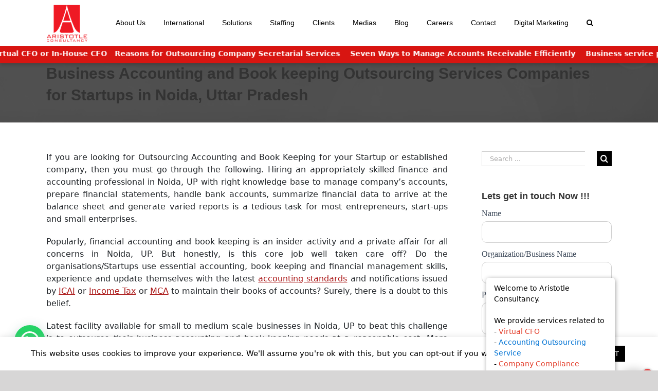

--- FILE ---
content_type: text/html; charset=UTF-8
request_url: https://aristotleconsultancy.com/business-accounting-and-book-keeping-outsourcing-services-companies-for-startups-in-noida-uttar-pradesh/
body_size: 38398
content:
<!DOCTYPE html>
<html class="avada-html-layout-wide" lang="en-US" prefix="og: http://ogp.me/ns# fb: http://ogp.me/ns/fb#">
<head>
	<meta http-equiv="X-UA-Compatible" content="IE=edge" />
	<meta http-equiv="Content-Type" content="text/html; charset=utf-8"/>
	<meta name="viewport" content="width=device-width, initial-scale=1" />
	<meta name='robots' content='index, follow, max-image-preview:large, max-snippet:-1, max-video-preview:-1' />

	<!-- This site is optimized with the Yoast SEO plugin v19.13 - https://yoast.com/wordpress/plugins/seo/ -->
	<title>Business Accounting and Book keeping Outsourcing Services Companies for Startups in Noida, Uttar Pradesh - Aristole Consultancy</title>
	<link rel="canonical" href="https://aristotleconsultancy.com/business-accounting-and-book-keeping-outsourcing-services-companies-for-startups-in-noida-uttar-pradesh/" />
	<meta property="og:locale" content="en_US" />
	<meta property="og:type" content="article" />
	<meta property="og:title" content="Business Accounting and Book keeping Outsourcing Services Companies for Startups in Noida, Uttar Pradesh - Aristole Consultancy" />
	<meta property="og:description" content="If you are looking for Outsourcing Accounting and Book Keeping [&hellip;]" />
	<meta property="og:url" content="https://aristotleconsultancy.com/business-accounting-and-book-keeping-outsourcing-services-companies-for-startups-in-noida-uttar-pradesh/" />
	<meta property="og:site_name" content="Aristole Consultancy" />
	<meta property="article:modified_time" content="2021-07-27T05:21:15+00:00" />
	<meta property="og:image" content="https://aristotleconsultancy.com/wp-content/uploads/2021/05/fb3.jpg" />
	<meta name="twitter:card" content="summary_large_image" />
	<meta name="twitter:label1" content="Est. reading time" />
	<meta name="twitter:data1" content="21 minutes" />
	<script type="application/ld+json" class="yoast-schema-graph">{"@context":"https://schema.org","@graph":[{"@type":"WebPage","@id":"https://aristotleconsultancy.com/business-accounting-and-book-keeping-outsourcing-services-companies-for-startups-in-noida-uttar-pradesh/","url":"https://aristotleconsultancy.com/business-accounting-and-book-keeping-outsourcing-services-companies-for-startups-in-noida-uttar-pradesh/","name":"Business Accounting and Book keeping Outsourcing Services Companies for Startups in Noida, Uttar Pradesh - Aristole Consultancy","isPartOf":{"@id":"https://aristotleconsultancy.com/#website"},"primaryImageOfPage":{"@id":"https://aristotleconsultancy.com/business-accounting-and-book-keeping-outsourcing-services-companies-for-startups-in-noida-uttar-pradesh/#primaryimage"},"image":{"@id":"https://aristotleconsultancy.com/business-accounting-and-book-keeping-outsourcing-services-companies-for-startups-in-noida-uttar-pradesh/#primaryimage"},"thumbnailUrl":"https://aristotleconsultancy.com/wp-content/uploads/2021/05/fb3.jpg","datePublished":"2021-05-28T10:20:08+00:00","dateModified":"2021-07-27T05:21:15+00:00","inLanguage":"en-US","potentialAction":[{"@type":"ReadAction","target":["https://aristotleconsultancy.com/business-accounting-and-book-keeping-outsourcing-services-companies-for-startups-in-noida-uttar-pradesh/"]}]},{"@type":"ImageObject","inLanguage":"en-US","@id":"https://aristotleconsultancy.com/business-accounting-and-book-keeping-outsourcing-services-companies-for-startups-in-noida-uttar-pradesh/#primaryimage","url":"https://aristotleconsultancy.com/wp-content/uploads/2021/05/fb3.jpg","contentUrl":"https://aristotleconsultancy.com/wp-content/uploads/2021/05/fb3.jpg","width":1225,"height":902,"caption":"Accounting and Book Keeping Outsourcing in India"},{"@type":"WebSite","@id":"https://aristotleconsultancy.com/#website","url":"https://aristotleconsultancy.com/","name":"Aristole Consultancy","description":"","publisher":{"@id":"https://aristotleconsultancy.com/#organization"},"potentialAction":[{"@type":"SearchAction","target":{"@type":"EntryPoint","urlTemplate":"https://aristotleconsultancy.com/?s={search_term_string}"},"query-input":"required name=search_term_string"}],"inLanguage":"en-US"},{"@type":"Organization","@id":"https://aristotleconsultancy.com/#organization","name":"Aristotle Consultancy","url":"https://aristotleconsultancy.com/","logo":{"@type":"ImageObject","inLanguage":"en-US","@id":"https://aristotleconsultancy.com/#/schema/logo/image/","url":"https://aristotleconsultancy.com/wp-content/uploads/2021/04/Aristotle-logo-very-small.png","contentUrl":"https://aristotleconsultancy.com/wp-content/uploads/2021/04/Aristotle-logo-very-small.png","width":115,"height":127,"caption":"Aristotle Consultancy"},"image":{"@id":"https://aristotleconsultancy.com/#/schema/logo/image/"}}]}</script>
	<!-- / Yoast SEO plugin. -->


<link rel='dns-prefetch' href='//s.w.org' />
<link rel='dns-prefetch' href='//c0.wp.com' />
<link rel="alternate" type="application/rss+xml" title="Aristole Consultancy &raquo; Feed" href="https://aristotleconsultancy.com/feed/" />
<link rel="alternate" type="application/rss+xml" title="Aristole Consultancy &raquo; Comments Feed" href="https://aristotleconsultancy.com/comments/feed/" />
					<link rel="shortcut icon" href="https://aristotleconsultancy.com/wp-content/uploads/2021/04/Aristotle-logo-very-small-1.png" type="image/x-icon" />
		
		
		
		
				
		<meta property="og:title" content="Business Accounting and Book keeping Outsourcing Services Companies for Startups in Noida, Uttar Pradesh"/>
		<meta property="og:type" content="article"/>
		<meta property="og:url" content="https://aristotleconsultancy.com/business-accounting-and-book-keeping-outsourcing-services-companies-for-startups-in-noida-uttar-pradesh/"/>
		<meta property="og:site_name" content="Aristole Consultancy"/>
		<meta property="og:description" content="If you are looking for Outsourcing Accounting and Book Keeping for your Startup or established company, then you must go through the following. Hiring an appropriately skilled finance and accounting professional in Noida, UP with right knowledge base to manage company’s accounts, prepare financial statements, handle bank accounts, summarize financial data to arrive"/>

									<meta property="og:image" content="https://aristotleconsultancy.com/wp-content/uploads/2021/04/Aristotle-logo-very-small-1.png"/>
							<script type="text/javascript">
window._wpemojiSettings = {"baseUrl":"https:\/\/s.w.org\/images\/core\/emoji\/13.1.0\/72x72\/","ext":".png","svgUrl":"https:\/\/s.w.org\/images\/core\/emoji\/13.1.0\/svg\/","svgExt":".svg","source":{"concatemoji":"https:\/\/aristotleconsultancy.com\/wp-includes\/js\/wp-emoji-release.min.js?ver=5.9.12"}};
/*! This file is auto-generated */
!function(e,a,t){var n,r,o,i=a.createElement("canvas"),p=i.getContext&&i.getContext("2d");function s(e,t){var a=String.fromCharCode;p.clearRect(0,0,i.width,i.height),p.fillText(a.apply(this,e),0,0);e=i.toDataURL();return p.clearRect(0,0,i.width,i.height),p.fillText(a.apply(this,t),0,0),e===i.toDataURL()}function c(e){var t=a.createElement("script");t.src=e,t.defer=t.type="text/javascript",a.getElementsByTagName("head")[0].appendChild(t)}for(o=Array("flag","emoji"),t.supports={everything:!0,everythingExceptFlag:!0},r=0;r<o.length;r++)t.supports[o[r]]=function(e){if(!p||!p.fillText)return!1;switch(p.textBaseline="top",p.font="600 32px Arial",e){case"flag":return s([127987,65039,8205,9895,65039],[127987,65039,8203,9895,65039])?!1:!s([55356,56826,55356,56819],[55356,56826,8203,55356,56819])&&!s([55356,57332,56128,56423,56128,56418,56128,56421,56128,56430,56128,56423,56128,56447],[55356,57332,8203,56128,56423,8203,56128,56418,8203,56128,56421,8203,56128,56430,8203,56128,56423,8203,56128,56447]);case"emoji":return!s([10084,65039,8205,55357,56613],[10084,65039,8203,55357,56613])}return!1}(o[r]),t.supports.everything=t.supports.everything&&t.supports[o[r]],"flag"!==o[r]&&(t.supports.everythingExceptFlag=t.supports.everythingExceptFlag&&t.supports[o[r]]);t.supports.everythingExceptFlag=t.supports.everythingExceptFlag&&!t.supports.flag,t.DOMReady=!1,t.readyCallback=function(){t.DOMReady=!0},t.supports.everything||(n=function(){t.readyCallback()},a.addEventListener?(a.addEventListener("DOMContentLoaded",n,!1),e.addEventListener("load",n,!1)):(e.attachEvent("onload",n),a.attachEvent("onreadystatechange",function(){"complete"===a.readyState&&t.readyCallback()})),(n=t.source||{}).concatemoji?c(n.concatemoji):n.wpemoji&&n.twemoji&&(c(n.twemoji),c(n.wpemoji)))}(window,document,window._wpemojiSettings);
</script>
<style type="text/css">
img.wp-smiley,
img.emoji {
	display: inline !important;
	border: none !important;
	box-shadow: none !important;
	height: 1em !important;
	width: 1em !important;
	margin: 0 0.07em !important;
	vertical-align: -0.1em !important;
	background: none !important;
	padding: 0 !important;
}
</style>
	<link rel='stylesheet' id='formidable-css'  href='https://aristotleconsultancy.com/wp-content/plugins/formidable/css/formidableforms.css?ver=1141847' type='text/css' media='all' />
<link rel='stylesheet' id='mediaelement-css'  href='https://c0.wp.com/c/5.9.12/wp-includes/js/mediaelement/mediaelementplayer-legacy.min.css' type='text/css' media='all' />
<link rel='stylesheet' id='wp-mediaelement-css'  href='https://c0.wp.com/c/5.9.12/wp-includes/js/mediaelement/wp-mediaelement.min.css' type='text/css' media='all' />
<style id='joinchat-button-style-inline-css' type='text/css'>
.wp-block-joinchat-button{border:none!important;text-align:center}.wp-block-joinchat-button figure{display:table;margin:0 auto;padding:0}.wp-block-joinchat-button figcaption{font:normal normal 400 .6em/2em var(--wp--preset--font-family--system-font,sans-serif);margin:0;padding:0}.wp-block-joinchat-button .joinchat-button__qr{background-color:#fff;border:6px solid #25d366;border-radius:30px;box-sizing:content-box;display:block;height:200px;margin:auto;overflow:hidden;padding:10px;width:200px}.wp-block-joinchat-button .joinchat-button__qr canvas,.wp-block-joinchat-button .joinchat-button__qr img{display:block;margin:auto}.wp-block-joinchat-button .joinchat-button__link{align-items:center;background-color:#25d366;border:6px solid #25d366;border-radius:30px;display:inline-flex;flex-flow:row nowrap;justify-content:center;line-height:1.25em;margin:0 auto;text-decoration:none}.wp-block-joinchat-button .joinchat-button__link:before{background:transparent var(--joinchat-ico) no-repeat center;background-size:100%;content:"";display:block;height:1.5em;margin:-.75em .75em -.75em 0;width:1.5em}.wp-block-joinchat-button figure+.joinchat-button__link{margin-top:10px}@media (orientation:landscape)and (min-height:481px),(orientation:portrait)and (min-width:481px){.wp-block-joinchat-button.joinchat-button--qr-only figure+.joinchat-button__link{display:none}}@media (max-width:480px),(orientation:landscape)and (max-height:480px){.wp-block-joinchat-button figure{display:none}}

</style>
<style id='global-styles-inline-css' type='text/css'>
body{--wp--preset--color--black: #000000;--wp--preset--color--cyan-bluish-gray: #abb8c3;--wp--preset--color--white: #ffffff;--wp--preset--color--pale-pink: #f78da7;--wp--preset--color--vivid-red: #cf2e2e;--wp--preset--color--luminous-vivid-orange: #ff6900;--wp--preset--color--luminous-vivid-amber: #fcb900;--wp--preset--color--light-green-cyan: #7bdcb5;--wp--preset--color--vivid-green-cyan: #00d084;--wp--preset--color--pale-cyan-blue: #8ed1fc;--wp--preset--color--vivid-cyan-blue: #0693e3;--wp--preset--color--vivid-purple: #9b51e0;--wp--preset--gradient--vivid-cyan-blue-to-vivid-purple: linear-gradient(135deg,rgba(6,147,227,1) 0%,rgb(155,81,224) 100%);--wp--preset--gradient--light-green-cyan-to-vivid-green-cyan: linear-gradient(135deg,rgb(122,220,180) 0%,rgb(0,208,130) 100%);--wp--preset--gradient--luminous-vivid-amber-to-luminous-vivid-orange: linear-gradient(135deg,rgba(252,185,0,1) 0%,rgba(255,105,0,1) 100%);--wp--preset--gradient--luminous-vivid-orange-to-vivid-red: linear-gradient(135deg,rgba(255,105,0,1) 0%,rgb(207,46,46) 100%);--wp--preset--gradient--very-light-gray-to-cyan-bluish-gray: linear-gradient(135deg,rgb(238,238,238) 0%,rgb(169,184,195) 100%);--wp--preset--gradient--cool-to-warm-spectrum: linear-gradient(135deg,rgb(74,234,220) 0%,rgb(151,120,209) 20%,rgb(207,42,186) 40%,rgb(238,44,130) 60%,rgb(251,105,98) 80%,rgb(254,248,76) 100%);--wp--preset--gradient--blush-light-purple: linear-gradient(135deg,rgb(255,206,236) 0%,rgb(152,150,240) 100%);--wp--preset--gradient--blush-bordeaux: linear-gradient(135deg,rgb(254,205,165) 0%,rgb(254,45,45) 50%,rgb(107,0,62) 100%);--wp--preset--gradient--luminous-dusk: linear-gradient(135deg,rgb(255,203,112) 0%,rgb(199,81,192) 50%,rgb(65,88,208) 100%);--wp--preset--gradient--pale-ocean: linear-gradient(135deg,rgb(255,245,203) 0%,rgb(182,227,212) 50%,rgb(51,167,181) 100%);--wp--preset--gradient--electric-grass: linear-gradient(135deg,rgb(202,248,128) 0%,rgb(113,206,126) 100%);--wp--preset--gradient--midnight: linear-gradient(135deg,rgb(2,3,129) 0%,rgb(40,116,252) 100%);--wp--preset--duotone--dark-grayscale: url('#wp-duotone-dark-grayscale');--wp--preset--duotone--grayscale: url('#wp-duotone-grayscale');--wp--preset--duotone--purple-yellow: url('#wp-duotone-purple-yellow');--wp--preset--duotone--blue-red: url('#wp-duotone-blue-red');--wp--preset--duotone--midnight: url('#wp-duotone-midnight');--wp--preset--duotone--magenta-yellow: url('#wp-duotone-magenta-yellow');--wp--preset--duotone--purple-green: url('#wp-duotone-purple-green');--wp--preset--duotone--blue-orange: url('#wp-duotone-blue-orange');--wp--preset--font-size--small: 13px;--wp--preset--font-size--medium: 20px;--wp--preset--font-size--large: 36px;--wp--preset--font-size--x-large: 42px;}.has-black-color{color: var(--wp--preset--color--black) !important;}.has-cyan-bluish-gray-color{color: var(--wp--preset--color--cyan-bluish-gray) !important;}.has-white-color{color: var(--wp--preset--color--white) !important;}.has-pale-pink-color{color: var(--wp--preset--color--pale-pink) !important;}.has-vivid-red-color{color: var(--wp--preset--color--vivid-red) !important;}.has-luminous-vivid-orange-color{color: var(--wp--preset--color--luminous-vivid-orange) !important;}.has-luminous-vivid-amber-color{color: var(--wp--preset--color--luminous-vivid-amber) !important;}.has-light-green-cyan-color{color: var(--wp--preset--color--light-green-cyan) !important;}.has-vivid-green-cyan-color{color: var(--wp--preset--color--vivid-green-cyan) !important;}.has-pale-cyan-blue-color{color: var(--wp--preset--color--pale-cyan-blue) !important;}.has-vivid-cyan-blue-color{color: var(--wp--preset--color--vivid-cyan-blue) !important;}.has-vivid-purple-color{color: var(--wp--preset--color--vivid-purple) !important;}.has-black-background-color{background-color: var(--wp--preset--color--black) !important;}.has-cyan-bluish-gray-background-color{background-color: var(--wp--preset--color--cyan-bluish-gray) !important;}.has-white-background-color{background-color: var(--wp--preset--color--white) !important;}.has-pale-pink-background-color{background-color: var(--wp--preset--color--pale-pink) !important;}.has-vivid-red-background-color{background-color: var(--wp--preset--color--vivid-red) !important;}.has-luminous-vivid-orange-background-color{background-color: var(--wp--preset--color--luminous-vivid-orange) !important;}.has-luminous-vivid-amber-background-color{background-color: var(--wp--preset--color--luminous-vivid-amber) !important;}.has-light-green-cyan-background-color{background-color: var(--wp--preset--color--light-green-cyan) !important;}.has-vivid-green-cyan-background-color{background-color: var(--wp--preset--color--vivid-green-cyan) !important;}.has-pale-cyan-blue-background-color{background-color: var(--wp--preset--color--pale-cyan-blue) !important;}.has-vivid-cyan-blue-background-color{background-color: var(--wp--preset--color--vivid-cyan-blue) !important;}.has-vivid-purple-background-color{background-color: var(--wp--preset--color--vivid-purple) !important;}.has-black-border-color{border-color: var(--wp--preset--color--black) !important;}.has-cyan-bluish-gray-border-color{border-color: var(--wp--preset--color--cyan-bluish-gray) !important;}.has-white-border-color{border-color: var(--wp--preset--color--white) !important;}.has-pale-pink-border-color{border-color: var(--wp--preset--color--pale-pink) !important;}.has-vivid-red-border-color{border-color: var(--wp--preset--color--vivid-red) !important;}.has-luminous-vivid-orange-border-color{border-color: var(--wp--preset--color--luminous-vivid-orange) !important;}.has-luminous-vivid-amber-border-color{border-color: var(--wp--preset--color--luminous-vivid-amber) !important;}.has-light-green-cyan-border-color{border-color: var(--wp--preset--color--light-green-cyan) !important;}.has-vivid-green-cyan-border-color{border-color: var(--wp--preset--color--vivid-green-cyan) !important;}.has-pale-cyan-blue-border-color{border-color: var(--wp--preset--color--pale-cyan-blue) !important;}.has-vivid-cyan-blue-border-color{border-color: var(--wp--preset--color--vivid-cyan-blue) !important;}.has-vivid-purple-border-color{border-color: var(--wp--preset--color--vivid-purple) !important;}.has-vivid-cyan-blue-to-vivid-purple-gradient-background{background: var(--wp--preset--gradient--vivid-cyan-blue-to-vivid-purple) !important;}.has-light-green-cyan-to-vivid-green-cyan-gradient-background{background: var(--wp--preset--gradient--light-green-cyan-to-vivid-green-cyan) !important;}.has-luminous-vivid-amber-to-luminous-vivid-orange-gradient-background{background: var(--wp--preset--gradient--luminous-vivid-amber-to-luminous-vivid-orange) !important;}.has-luminous-vivid-orange-to-vivid-red-gradient-background{background: var(--wp--preset--gradient--luminous-vivid-orange-to-vivid-red) !important;}.has-very-light-gray-to-cyan-bluish-gray-gradient-background{background: var(--wp--preset--gradient--very-light-gray-to-cyan-bluish-gray) !important;}.has-cool-to-warm-spectrum-gradient-background{background: var(--wp--preset--gradient--cool-to-warm-spectrum) !important;}.has-blush-light-purple-gradient-background{background: var(--wp--preset--gradient--blush-light-purple) !important;}.has-blush-bordeaux-gradient-background{background: var(--wp--preset--gradient--blush-bordeaux) !important;}.has-luminous-dusk-gradient-background{background: var(--wp--preset--gradient--luminous-dusk) !important;}.has-pale-ocean-gradient-background{background: var(--wp--preset--gradient--pale-ocean) !important;}.has-electric-grass-gradient-background{background: var(--wp--preset--gradient--electric-grass) !important;}.has-midnight-gradient-background{background: var(--wp--preset--gradient--midnight) !important;}.has-small-font-size{font-size: var(--wp--preset--font-size--small) !important;}.has-medium-font-size{font-size: var(--wp--preset--font-size--medium) !important;}.has-large-font-size{font-size: var(--wp--preset--font-size--large) !important;}.has-x-large-font-size{font-size: var(--wp--preset--font-size--x-large) !important;}
</style>
<link rel='stylesheet' id='inf-font-awesome-css'  href='https://aristotleconsultancy.com/wp-content/plugins/blog-designer-pack/assets/css/font-awesome.min.css?ver=4.0.8' type='text/css' media='all' />
<link rel='stylesheet' id='owl-carousel-css'  href='https://aristotleconsultancy.com/wp-content/plugins/blog-designer-pack/assets/css/owl.carousel.min.css?ver=4.0.8' type='text/css' media='all' />
<link rel='stylesheet' id='bdpp-public-style-css'  href='https://aristotleconsultancy.com/wp-content/plugins/blog-designer-pack/assets/css/bdpp-public.min.css?ver=4.0.8' type='text/css' media='all' />
<link rel='stylesheet' id='cookie-law-info-css'  href='https://aristotleconsultancy.com/wp-content/plugins/cookie-law-info/public/css/cookie-law-info-public.css?ver=2.1.3' type='text/css' media='all' />
<link rel='stylesheet' id='cookie-law-info-gdpr-css'  href='https://aristotleconsultancy.com/wp-content/plugins/cookie-law-info/public/css/cookie-law-info-gdpr.css?ver=2.1.3' type='text/css' media='all' />
<link rel='stylesheet' id='rs-plugin-settings-css'  href='https://aristotleconsultancy.com/wp-content/plugins/revslider/public/assets/css/rs6.css?ver=6.2.2' type='text/css' media='all' />
<style id='rs-plugin-settings-inline-css' type='text/css'>
#rs-demo-id {}
</style>
<link rel='stylesheet' id='mc4wp-form-themes-css'  href='https://aristotleconsultancy.com/wp-content/plugins/mailchimp-for-wp/assets/css/form-themes.css?ver=4.10.9' type='text/css' media='all' />
<link rel='stylesheet' id='avada-stylesheet-css'  href='https://aristotleconsultancy.com/wp-content/themes/Avada/assets/css/style.min.css?ver=5.9.1' type='text/css' media='all' />
<link rel='stylesheet' id='child-style-css'  href='https://aristotleconsultancy.com/wp-content/themes/Avada-Child-Theme/style.css?ver=5.9.12' type='text/css' media='all' />
<!--[if IE]>
<link rel='stylesheet' id='avada-IE-css'  href='https://aristotleconsultancy.com/wp-content/themes/Avada/assets/css/ie.min.css?ver=5.9.1' type='text/css' media='all' />
<style id='avada-IE-inline-css' type='text/css'>
.avada-select-parent .select-arrow{background-color:#ffffff}
.select-arrow{background-color:#ffffff}
</style>
<![endif]-->
<link rel='stylesheet' id='fusion-dynamic-css-css'  href='https://aristotleconsultancy.com/wp-content/uploads/fusion-styles/3b279b4ad76cc22fc1b4a851e4a8e496.min.css?ver=5.9.12' type='text/css' media='all' />
<link rel='stylesheet' id='jetpack_css-css'  href='https://c0.wp.com/p/jetpack/11.4.2/css/jetpack.css' type='text/css' media='all' />
<script type='text/javascript' src='https://c0.wp.com/c/5.9.12/wp-includes/js/jquery/jquery.min.js' id='jquery-core-js'></script>
<script type='text/javascript' src='https://c0.wp.com/c/5.9.12/wp-includes/js/jquery/jquery-migrate.min.js' id='jquery-migrate-js'></script>
<script type='text/javascript' id='cookie-law-info-js-extra'>
/* <![CDATA[ */
var Cli_Data = {"nn_cookie_ids":[],"cookielist":[],"non_necessary_cookies":[],"ccpaEnabled":"","ccpaRegionBased":"","ccpaBarEnabled":"","strictlyEnabled":["necessary","obligatoire"],"ccpaType":"gdpr","js_blocking":"","custom_integration":"","triggerDomRefresh":"","secure_cookies":""};
var cli_cookiebar_settings = {"animate_speed_hide":"500","animate_speed_show":"500","background":"#FFF","border":"#b1a6a6c2","border_on":"","button_1_button_colour":"#000","button_1_button_hover":"#000000","button_1_link_colour":"#fff","button_1_as_button":"1","button_1_new_win":"","button_2_button_colour":"#333","button_2_button_hover":"#292929","button_2_link_colour":"#444","button_2_as_button":"","button_2_hidebar":"","button_3_button_colour":"#000","button_3_button_hover":"#000000","button_3_link_colour":"#fff","button_3_as_button":"1","button_3_new_win":"","button_4_button_colour":"#000","button_4_button_hover":"#000000","button_4_link_colour":"#62a329","button_4_as_button":"","button_7_button_colour":"#61a229","button_7_button_hover":"#4e8221","button_7_link_colour":"#fff","button_7_as_button":"1","button_7_new_win":"","font_family":"inherit","header_fix":"","notify_animate_hide":"1","notify_animate_show":"","notify_div_id":"#cookie-law-info-bar","notify_position_horizontal":"right","notify_position_vertical":"bottom","scroll_close":"","scroll_close_reload":"","accept_close_reload":"","reject_close_reload":"","showagain_tab":"1","showagain_background":"#fff","showagain_border":"#000","showagain_div_id":"#cookie-law-info-again","showagain_x_position":"100px","text":"#000","show_once_yn":"","show_once":"10000","logging_on":"","as_popup":"","popup_overlay":"1","bar_heading_text":"","cookie_bar_as":"banner","popup_showagain_position":"bottom-right","widget_position":"left"};
var log_object = {"ajax_url":"https:\/\/aristotleconsultancy.com\/wp-admin\/admin-ajax.php"};
/* ]]> */
</script>
<script type='text/javascript' src='https://aristotleconsultancy.com/wp-content/plugins/cookie-law-info/public/js/cookie-law-info-public.js?ver=2.1.3' id='cookie-law-info-js'></script>
<script type='text/javascript' src='https://aristotleconsultancy.com/wp-content/plugins/revslider/public/assets/js/rbtools.min.js?ver=6.0' id='tp-tools-js'></script>
<script type='text/javascript' src='https://aristotleconsultancy.com/wp-content/plugins/revslider/public/assets/js/rs6.min.js?ver=6.2.2' id='revmin-js'></script>
<link rel="https://api.w.org/" href="https://aristotleconsultancy.com/wp-json/" /><link rel="alternate" type="application/json" href="https://aristotleconsultancy.com/wp-json/wp/v2/pages/14099" /><link rel="EditURI" type="application/rsd+xml" title="RSD" href="https://aristotleconsultancy.com/xmlrpc.php?rsd" />
<link rel="wlwmanifest" type="application/wlwmanifest+xml" href="https://aristotleconsultancy.com/wp-includes/wlwmanifest.xml" /> 
<meta name="generator" content="WordPress 5.9.12" />
<link rel='shortlink' href='https://aristotleconsultancy.com/?p=14099' />
<link rel="alternate" type="application/json+oembed" href="https://aristotleconsultancy.com/wp-json/oembed/1.0/embed?url=https%3A%2F%2Faristotleconsultancy.com%2Fbusiness-accounting-and-book-keeping-outsourcing-services-companies-for-startups-in-noida-uttar-pradesh%2F" />
<link rel="alternate" type="text/xml+oembed" href="https://aristotleconsultancy.com/wp-json/oembed/1.0/embed?url=https%3A%2F%2Faristotleconsultancy.com%2Fbusiness-accounting-and-book-keeping-outsourcing-services-companies-for-startups-in-noida-uttar-pradesh%2F&#038;format=xml" />
<!-- Start IntelliTicks By WP-Plugin: IntelliTicks -->
<script type='text/javascript'>
	(function(I, _, T, i, c, k, s) {if(I.iticks) return;I.iticks = {host:c, settings:s, clientId:k, cdn:_, queue:[]};var h = T.head || T.documentElement;var e = T.createElement(i);var l = I.location;e.async = true;e.src = (_||c)+'/client/inject-v2.min.js';h.insertBefore(e, h.firstChild);I.iticks.call = function(a, b) {I.iticks.queue.push([a, b]);};})(window, 'https://cdn.intelliticks.com/prod/common', document, 'script', 'https://app.intelliticks.com', 'yDaryrtu6KQGx7c22_c', {});
</script><!-- end: IntelliTicks Code. -->
<style>img#wpstats{display:none}</style>
	<style type="text/css">.recentcomments a{display:inline !important;padding:0 !important;margin:0 !important;}</style><meta name="generator" content="Powered by Slider Revolution 6.2.2 - responsive, Mobile-Friendly Slider Plugin for WordPress with comfortable drag and drop interface." />
<script type="text/javascript">function setREVStartSize(e){			
			try {								
				var pw = document.getElementById(e.c).parentNode.offsetWidth,
					newh;
				pw = pw===0 || isNaN(pw) ? window.innerWidth : pw;
				e.tabw = e.tabw===undefined ? 0 : parseInt(e.tabw);
				e.thumbw = e.thumbw===undefined ? 0 : parseInt(e.thumbw);
				e.tabh = e.tabh===undefined ? 0 : parseInt(e.tabh);
				e.thumbh = e.thumbh===undefined ? 0 : parseInt(e.thumbh);
				e.tabhide = e.tabhide===undefined ? 0 : parseInt(e.tabhide);
				e.thumbhide = e.thumbhide===undefined ? 0 : parseInt(e.thumbhide);
				e.mh = e.mh===undefined || e.mh=="" || e.mh==="auto" ? 0 : parseInt(e.mh,0);		
				if(e.layout==="fullscreen" || e.l==="fullscreen") 						
					newh = Math.max(e.mh,window.innerHeight);				
				else{					
					e.gw = Array.isArray(e.gw) ? e.gw : [e.gw];
					for (var i in e.rl) if (e.gw[i]===undefined || e.gw[i]===0) e.gw[i] = e.gw[i-1];					
					e.gh = e.el===undefined || e.el==="" || (Array.isArray(e.el) && e.el.length==0)? e.gh : e.el;
					e.gh = Array.isArray(e.gh) ? e.gh : [e.gh];
					for (var i in e.rl) if (e.gh[i]===undefined || e.gh[i]===0) e.gh[i] = e.gh[i-1];
										
					var nl = new Array(e.rl.length),
						ix = 0,						
						sl;					
					e.tabw = e.tabhide>=pw ? 0 : e.tabw;
					e.thumbw = e.thumbhide>=pw ? 0 : e.thumbw;
					e.tabh = e.tabhide>=pw ? 0 : e.tabh;
					e.thumbh = e.thumbhide>=pw ? 0 : e.thumbh;					
					for (var i in e.rl) nl[i] = e.rl[i]<window.innerWidth ? 0 : e.rl[i];
					sl = nl[0];									
					for (var i in nl) if (sl>nl[i] && nl[i]>0) { sl = nl[i]; ix=i;}															
					var m = pw>(e.gw[ix]+e.tabw+e.thumbw) ? 1 : (pw-(e.tabw+e.thumbw)) / (e.gw[ix]);					

					newh =  (e.type==="carousel" && e.justify==="true" ? e.gh[ix] : (e.gh[ix] * m)) + (e.tabh + e.thumbh);
				}			
				
				if(window.rs_init_css===undefined) window.rs_init_css = document.head.appendChild(document.createElement("style"));					
				document.getElementById(e.c).height = newh;
				window.rs_init_css.innerHTML += "#"+e.c+"_wrapper { height: "+newh+"px }";				
			} catch(e){
				console.log("Failure at Presize of Slider:" + e)
			}					   
		  };</script>
		<style type="text/css" id="wp-custom-css">
			.fusion-footer-widget-area ul li a svg {
    fill: red;
}
.fusion-footer-widget-area ul li{
	background-color:transparent !important;
}
a.fusion-bar-highlight {
    text-decoration: none;
}
#frm_form_8_container .frm_form_field.form-field .frm_required {
    display: none;
}
/* Landing Page CSS */
/* Floating WhatsApp Button */
.floating-whatsapp {
  position: fixed;
  bottom: 100px;
  right: 20px;
  background-color: #25D366;
  color: white;
  border-radius: 50%;
  width: 60px;
  height: 60px;
  display: flex;
  align-items: center;
  justify-content: center;
  box-shadow: 0px 4px 6px rgba(0,0,0,0.2);
  z-index: 9999;
  transition: transform 0.3s ease;
}

.floating-whatsapp:hover {
  transform: scale(1.1);
  background-color: #1ebe5d;
}

.floating-whatsapp i {
  font-size: 28px;
}


.page-id-18259 .news-scroll.hide-mobile,.page-id-18259 .news-scroll.hide-lap {
  display: none !important;
}
span.frm_required {
    display: none;
}
.page-id-18259 .joinchat__button {
    display: none;
}
.hero .img-col img {
    position: absolute;
    left: 0px;
    bottom: 0;
    top: -170px;
}
.page-id-18259 .frm_form_field.form-field input {
    height: 50px;
}
.page-id-18259 .post-content p {
  margin-bottom: 0px !important;
}
.page-id-18259 h2.main-heading {
  font-size: 40px !important;
  font-family: 'Roboto' !important;
  font-weight: 700 !important;
}
.page-id-18259 .paragraph-text {
  font-size: 16px !important;
  font-family: 'Roboto' !important;
  color: #212934 !important;
  line-height: 28px !important;
}

/* Top header */
.page-id-18259 .topbar {
  background: #fff !important;
}

.page-id-18259 .support-bubble,
.page-id-18259 .mob-support-bubble {
  background: #e30613 !important;
  color: #fff !important;
  padding: 20px 14px !important;
  align-items: center !important;
}
section.why-section h2.main-heading.fw-bold {
    color: #fff;
}
.page-id-18259 header.hero p, .page-id-18259 section.why-section p,.page-id-18259 .footer-top p,.page-id-18259 .cta-strip p, .page-id-18259 .who p {
    display: none;
}
.page-id-18259 section.why-section p.paragraph-text,.page-id-18259 p.footer-text, .who p.paragraph-text, .page-id-18259 .hero p.lead {
	    display: block;
}
/* Hero */
.page-id-18259 .hero {
  position: relative !important;
  min-height: 80vh !important;
  background-image: linear-gradient(180deg, rgba(3, 7, 18, 0.55), rgba(3, 7, 18, 0.45)), url('https://aristotleconsultancy.com/wp-content/uploads/2025/08/Banner-bg.webp') !important;
  background-size: cover !important;
  background-position: center !important;
  display: flex !important;
  align-items: end !important;
  color: #fff !important;
}
.page-id-18259 .carousel-indicators [data-bs-target] {
  width: 10px !important;
  height: 10px !important;
  border-radius: 50% !important;
  border-top: 0px !important;
  border-bottom: 0px !important;
  background-color: #fff !important;
}
.page-id-18259 .carousel-indicators .active {
  background-color: #e60012 !important;
  width: 40px !important;
  height: 10px !important;
  border-radius: 20px !important;
  border-top: 0px !important;
  border-bottom: 0px !important;
}
.page-id-18259 .carousel-indicators.justify-content-start {
    margin-left: auto;
    padding-top: 33px;
    height: 40px;
}
.page-id-18259 .hero .common-heading {
  color: #fff !important;
  font-size: 48px !important;
  font-family: 'Roboto' !important;
  font-weight: 700 !important;
}
.page-id-18259 .hero p.lead {
    color: #f2f4f6 !important;
    margin-top: 12px !important;
    font-size: 20px !important;
    font-weight: 500;
	  font-family: 'Roboto' !important;
}
.page-id-18259 .hero .small-features {
  color: #fff !important;
  margin-top: 18px !important;
  font-size: 14px !important;
}
.page-id-18259 .hero .small-features li {
  margin-bottom: 6px !important;
}

/* Consultation Card */
.page-id-18259 .consult-card {
  background: #fff !important;
  padding: 24px !important;
  border-radius: 14px !important;
  box-shadow: 0 20px 40px rgba(18, 20, 23, 0.18) !important;
  max-width: 420px !important;
  width: 100% !important;
}
.page-id-18259 .consult-card h5 {
    font-weight: 700 !important;
    font-size: 22px;
    text-align: center;
    padding-bottom: 10px;
    font-family: 'Roboto';
}
.page-id-18259 .consult-note {
  font-size: 14px !important;
  color: #6b7280 !important;
}
.page-id-18259 .submit-btn {
  background: #e30613 !important;
  border: none !important;
  color: #fff !important;
  font-weight: 600 !important;
}
.page-id-18259 .submit-btn:hover {
  background: #c7000f !important;
}
.page-id-18259  #contact textarea#field_gieax {
    height: 80px;
}
/* About */
.page-id-18259 .about {
  padding: 60px 0 !important;
  background: #fff !important;
}

    /* Trusted banner */
    .page-id-18259 .trusted-banner {
      background-image: linear-gradient(180deg, rgba(238, 26, 36, 0.9), rgba(238, 26, 36, 0.9)),
        url('https://aristotleconsultancy.com/wp-content/uploads/2025/08/Industry-Leaders.webp');
      background-size: cover;
      background-position: center;
      background-repeat: no-repeat;
      padding: 26px 0;
      color: #fff
    }

    .page-id-18259 .marquee-wrap {
      overflow: hidden;
      position: relative
    }

    .page-id-18259 .marquee {
      display: flex;
      gap: 28px;
      align-items: center
    }

    .page-id-18259 .marquee img {
      height: 54px;
      object-fit: contain;
      display: block
    }

    /* marquee animation technique using duplication */
    .page-id-18259 .marquee-row {
      overflow: hidden
    }

    .page-id-18259 .marquee-track {
      display: flex;
      gap: 28px;
      align-items: center;
      width: max-content
    }

    .page-id-18259 .marquee-track.dupe {
      animation: scroll-left 22s linear infinite
    }

    .page-id-18259 .marquee-track.dupe.reverse {
      animation: scroll-right 22s linear infinite
    }

   .page-id-18259 .marquee-row:hover .marquee-track.dupe {
      animation-play-state: paused
    }

    @keyframes scroll-left {
      0% {
        transform: translateX(0)
      }

      100% {
        transform: translateX(-50%)
      }
    }

    @keyframes scroll-right {
      0% {
        transform: translateX(-50%)
      }

      100% {
        transform: translateX(0)
      }
    }

/* Section with background image + overlay */
.page-id-18259 .why-section .overlay {
  background: url('https://aristotleconsultancy.com/wp-content/uploads/2025/08/Why-Choose-Sec.webp') center/cover no-repeat !important;
  background-color: #ECF1F9 !important;
  width: 100% !important;
  height: 100% !important;
  margin: 0px 0px 100px 0px !important;
  padding-top: 100px !important;
  position: relative !important; 
}

.page-id-18259 .why-section .overlay::after {
  content: "";
  position: absolute;
  bottom: -100px;
  left: 0;
  width: 100%;
  height: 100px; 
  background-color: #ECF1F9;
  z-index: 1; 
}

.page-id-18259 .why-choose-sec {
  position: relative !important;
  top: 100px !important;
	z-index: 2; 
}


/* White cards */
.page-id-18259 .why-section .card {
  border: none !important;
  border-radius: 16px !important;
  background: #fff !important;
  box-shadow: 0 6px 24px rgba(0, 0, 0, 0.08) !important;
  transition: transform 0.3s ease, box-shadow 0.3s ease !important;
}
.page-id-18259 .why-section .card:hover {
  transform: translateY(-6px) !important;
  box-shadow: 0 12px 30px rgba(0, 0, 0, 0.12) !important;
}
.page-id-18259 .why-section .icon-wrap img {
  width: 75px !important;
  height: 75px !important;
}

/* Who can start grid */
.page-id-18259 .who {
  background: #ECF1F9 !important;
  padding: 80px 0 !important;
}
.page-id-18259 .who .item {
  position: relative !important;
  border-radius: 10px !important;
  background: #fff !important;
  text-align: center !important;
}
.page-id-18259 .who .item img {
  width: 100% !important;
  display: block !important;
  border-radius: 10px !important;
  position: relative !important;
  z-index: 1 !important;
}
.page-id-18259 .who .label {
  position: absolute !important;
  bottom: -18px !important;
  left: 50% !important;
  transform: translateX(-50%) !important;
  width: 70% !important;
  background: #fff !important;
  color: #d60000 !important;
  padding: 20px 15px !important;
  font-weight: 700 !important;
  font-size: 18px !important;
  font-family: 'Roboto' !important;
  text-align: center !important;
  border-radius: 6px !important;
  border: 1px solid #0b0f16 !important;
  box-shadow: 0 4px 10px rgba(0, 0, 0, 0.15) !important;
  z-index: 2 !important;
}

/* CTA */
.page-id-18259 .cta-strip {
  position: relative !important;
  background: url('https://aristotleconsultancy.com/wp-content/uploads/2025/08/Business-in-Dubai.webp') center/cover no-repeat !important;
  padding: 26px !important;
  border-radius: 10px !important;
  overflow: hidden !important;
  margin: 28px 0 !important;
  color: #fff !important;
}
.page-id-18259 .cta-strip a.enquire-now.btn {
  background-color: #000 !important;
  border-color: #000 !important;
}
.page-id-18259 .cta-strip::before {
  content: "" !important;
  position: absolute !important;
  top: 0 !important;
  left: 0 !important;
  width: 100% !important;
  height: 100% !important;
  border-radius: 10px !important;
  z-index: 1 !important;
  background: linear-gradient(90deg, rgba(194, 11, 19, 0.9) 0%, rgba(194, 11, 19, 0.3) 65%, rgba(194, 11, 19, 0.9) 100%) !important;
}
.page-id-18259 .cta-strip h2,
.page-id-18259 .cta-strip .btn {
  position: relative !important;
  z-index: 2 !important;
}
.page-id-18259 .enquire-now {
  background: #EE1A24 !important;
  border: none !important;
  color: #fff !important;
  font-family: 'Roboto' !important;
  font-size: 16px !important;
  font-weight: 600 !important;
}
.page-id-18259 .enquire-now:hover {
  background: #fff !important;
  color: #EE1A24 !important;
}

/* FAQ */
.page-id-18259 .faq {
      padding: 60px 0;
     background: #ECF1F9 url('https://aristotleconsultancy.com/wp-content/uploads/2025/08/burj.webp') no-repeat bottom right !important;
      background-size: auto;
      font-family: 'Roboto', sans-serif;
    }

    .page-id-18259 .faq .main-heading {
      font-weight: 700;
      color: #454545;
      padding-bottom: 20px;
    }

    .page-id-18259 .accordion .accordion-item {
      border: 1px solid #000;
      margin-bottom: 15px;
      border-radius: 15px;
    }

    .page-id-18259 .accordion .accordion-button {
      background: #fff;
      color: #222529;
      font-size: 18px;
      font-weight: 600;
      box-shadow: unset;
      border-top-right-radius: 15px !important;
      border-top-left-radius: 15px !important;
      border-bottom-left-radius: 15px !important;
      border-bottom-right-radius: 15px !important;
    }

    .page-id-18259 .accordion .accordion-body {
      padding-top: 15px;
    }

    .page-id-18259 .btn.enquire-now {
      background: #e30613;
      color: #fff;
      padding: 12px 28px;
      border-radius: 8px;
      border-color: #0b0f16;
      border: 1px solid #c20b13;
      font-weight: 500;
      transition: 0.3s ease-in-out;
    }

    .page-id-18259 .btn.enquire-now:hover {
      background: #c20b13;
      border: 1px solid #c20b13;
    }
/* Footer Base */
.page-id-18259 .site-footer {
  background: #000 !important;
  color: #fff !important;
  font-size: 0.95rem !important;
}

/* Footer Top */
.page-id-18259 .footer-top {
  padding: 60px 0 40px !important;
}
.page-id-18259 .footer-text {
  color: #fff !important;
  font-family: 'Roboto' !important;
  font-size: 16px !important;
}
.page-id-18259 .footer-copy {
  color: #fff !important;
  font-family: 'Roboto' !important;
  font-size: 14px !important;
}
.page-id-18259 li.contact-item .icon {
  color: #EE1A24 !important;
}

/* Social Icons */
.page-id-18259 .footer-social .social-link {
  width: 40px !important;
  height: 40px !important;
  display: flex !important;
  align-items: center !important;
  justify-content: center !important;
  border-radius: 50% !important;
  background: #fff !important;
  color: #EE1A24 !important;
  font-size: 20px !important;
  transition: background 0.3s ease, color 0.3s ease !important;
}
.page-id-18259 .footer-social .social-link:hover {
  background: #EE1A24 !important;
  color: #fff !important;
}
.page-id-18259 a.pulseplay {
  color: #000 !important;
}

/* Links */
.page-id-18259 .footer-links .footer-heading,
.page-id-18259 .footer-contact .footer-heading {
  color: #EE1A24 !important;
  font-weight: 600 !important;
  margin-bottom: 20px !important;
  font-family: 'Roboto' !important;
  font-size: 24px !important;
}
.page-id-18259 .footer-links .links-list li {
  margin-bottom: 8px !important;
}
.page-id-18259 .footer-links .links-list a {
  color: #fff !important;
  text-decoration: none !important;
  transition: color 0.3s ease !important;
}
.page-id-18259 .footer-links .links-list a:hover {
  color: #EE1A24 !important;
}

/* Contact */
.page-id-18259 .footer-contact .contact-list {
  color: #bfc8d0 !important;
}
.page-id-18259 .footer-contact .contact-item {
  margin-bottom: 10px !important;
  color: #fff !important;
}

/* Footer Bottom */
.page-id-18259 .footer-bottom {
  background: #EE1A24 !important;
  color: #fff !important;
  padding: 12px 0 !important;
}
.page-id-18259 .footer-bottom .privacy-link {
  color: #fff !important;
  text-decoration: none !important;
}
.page-id-18259 .footer-bottom .privacy-link:hover {
  text-decoration: underline !important;
}

/* responsiveness */
@media (max-width:991px) {
  .page-id-18259 .hero {
    min-height: 720px !important;
    padding-bottom: 0px !important;
  }
  .page-id-18259 .hero .row.align-items-center {
    display: flex !important;
    flex-direction: column-reverse !important;
    justify-content: flex-start !important;
    gap: 40px !important;
  }
  .page-id-18259 .hero .mb-4 {
    margin-bottom: 0px !important;
  }
  .page-id-18259 .hero .common-heading {
    font-size: 36px !important;
  }
  .page-id-18259 section#who {
    overflow: hidden !important;
  }
  .page-id-18259 .consult-card {
    margin-top: 20px !important;
  }
}

/* Responsive */
@media (max-width: 768px) {
  .page-id-18259 .carousel-indicators.justify-content-start {
    justify-content: center !important;
  }
	.page-id-18259 .support-bubble, .page-id-18259 .mob-support-bubble {
    padding: 15px 14px !important;
}
		.container, .container-sm {
    max-width: 95% !important;
}
	.hero .img-col img {
    position: relative;
    left: 0px;
    bottom: 0;
    top: 0;
}
}

@media (max-width:575px) {
  .page-id-18259 .marquee-track.dupe,
  .page-id-18259 .marquee-track.dupe.reverse {
    animation-duration: 28s !important;
  }

}
		</style>
		
			<script type="text/javascript">
		var doc = document.documentElement;
		doc.setAttribute('data-useragent', navigator.userAgent);
	</script>
	<!-- Google tag (gtag.js) -->
	<script async src="https://www.googletagmanager.com/gtag/js?id=UA-47902785-1"></script>
	<script>
		window.dataLayer = window.dataLayer || [];
		function gtag(){dataLayer.push(arguments);}
		gtag('js', new Date());
		gtag('config', 'UA-47902785-1');
	</script>
	
	  <link href="https://cdn.jsdelivr.net/npm/bootstrap@5.3.3/dist/css/bootstrap.min.css" rel="stylesheet">
  <link href="https://cdn.jsdelivr.net/npm/bootstrap-icons@1.11.3/font/bootstrap-icons.css" rel="stylesheet">

<script>
document.addEventListener("DOMContentLoaded", function() {
  const items = document.querySelectorAll("#faqAccordionUnique .accordion-item");
console.log(items);
  items.forEach(item => {
    const btn = item.querySelector(".accordion-button");
    btn.addEventListener("click", function () {
      const openItem = document.querySelector("#faqAccordionUnique .accordion-item.show");

      if (openItem && openItem !== item) {
        openItem.classList.remove("show");
        openItem.querySelector(".accordion-button").classList.add("collapsed");
        openItem.querySelector(".accordion-collapse").classList.remove("show");
      }

      // Toggle clicked item
      const isOpen = item.classList.contains("show");
      item.classList.toggle("show");
      btn.classList.toggle("collapsed");
      item.querySelector(".accordion-collapse").classList.toggle("show");
    });
  });
});

</script>	
	<!-- Google tag (gtag.js) -->
<script async src="https://www.googletagmanager.com/gtag/js?id=G-32FHLRMKR2"></script>
<script>
  window.dataLayer = window.dataLayer || [];
  function gtag(){dataLayer.push(arguments);}
  gtag('js', new Date());

  gtag('config', 'G-32FHLRMKR2');
</script>
</head>

<body class="page-template-default page page-id-14099 fusion-image-hovers fusion-body ltr fusion-sticky-header no-tablet-sticky-header no-mobile-sticky-header no-mobile-slidingbar no-mobile-totop fusion-disable-outline fusion-sub-menu-fade mobile-logo-pos-left layout-wide-mode has-sidebar fusion-top-header menu-text-align-center mobile-menu-design-modern fusion-show-pagination-text fusion-header-layout-v1 avada-responsive avada-footer-fx-none fusion-search-form-classic fusion-avatar-square">
	<a class="skip-link screen-reader-text" href="#content">Skip to content</a>
				<div id="wrapper" class="">
		<div id="home" style="position:relative;top:-1px;"></div>
		
			<header class="fusion-header-wrapper">
				<div class="fusion-header-v1 fusion-logo-left fusion-sticky-menu- fusion-sticky-logo-1 fusion-mobile-logo-1  fusion-mobile-menu-design-modern">
					<div class="fusion-header-sticky-height"></div>
<div class="fusion-header">
	<div class="fusion-row">
					<div class="fusion-logo" data-margin-top="10" data-margin-bottom="10" data-margin-left="0px" data-margin-right="0px">
			<a class="fusion-logo-link"  href="https://aristotleconsultancy.com/" >

						<!-- standard logo -->
			<img src="https://aristotleconsultancy.com/wp-content/uploads/2021/04/Aristotle-logo-very-small-1.png" srcset="https://aristotleconsultancy.com/wp-content/uploads/2021/04/Aristotle-logo-very-small-1.png 1x" width="81" height="89" alt="Aristole Consultancy Logo" data-retina_logo_url="" class="fusion-standard-logo" />

											<!-- mobile logo -->
				<img src="https://aristotleconsultancy.com/wp-content/uploads/2021/04/Aristotle-logo-very-small-1.png" srcset="https://aristotleconsultancy.com/wp-content/uploads/2021/04/Aristotle-logo-very-small-1.png 1x" width="81" height="89" alt="Aristole Consultancy Logo" data-retina_logo_url="" class="fusion-mobile-logo" />
			
											<!-- sticky header logo -->
				<img src="https://aristotleconsultancy.com/wp-content/uploads/2021/04/Aristotle-logo-very-small-1.png" srcset="https://aristotleconsultancy.com/wp-content/uploads/2021/04/Aristotle-logo-very-small-1.png 1x" width="81" height="89" alt="Aristole Consultancy Logo" data-retina_logo_url="" class="fusion-sticky-logo" />
					</a>
		</div>		<nav class="fusion-main-menu" aria-label="Main Menu"><ul id="menu-header-menu" class="fusion-menu"><li  id="menu-item-17879"  class="menu-item menu-item-type-post_type menu-item-object-page menu-item-has-children menu-item-17879 fusion-dropdown-menu"  data-item-id="17879"><a  href="https://aristotleconsultancy.com/about-us/" class="fusion-bar-highlight"><span class="menu-text">About Us</span></a><ul role="menu" class="sub-menu"><li  id="menu-item-17881"  class="menu-item menu-item-type-post_type menu-item-object-page menu-item-17881 fusion-dropdown-submenu" ><a  href="https://aristotleconsultancy.com/about-us/who-we-are/" class="fusion-bar-highlight"><span>Who We Are</span></a></li><li  id="menu-item-17882"  class="menu-item menu-item-type-post_type menu-item-object-page menu-item-17882 fusion-dropdown-submenu" ><a  href="https://aristotleconsultancy.com/about-us/what-we-do/" class="fusion-bar-highlight"><span>What We Do</span></a></li><li  id="menu-item-17880"  class="menu-item menu-item-type-post_type menu-item-object-page menu-item-17880 fusion-dropdown-submenu" ><a  href="https://aristotleconsultancy.com/about-us/why-aristotle/" class="fusion-bar-highlight"><span>Why Aristotle</span></a></li></ul></li><li  id="menu-item-17883"  class="menu-item menu-item-type-custom menu-item-object-custom menu-item-has-children menu-item-17883 fusion-dropdown-menu"  data-item-id="17883"><a  href="#" class="fusion-bar-highlight"><span class="menu-text">International</span></a><ul role="menu" class="sub-menu"><li  id="menu-item-17884"  class="menu-item menu-item-type-custom menu-item-object-custom menu-item-has-children menu-item-17884 fusion-dropdown-submenu" ><a  href="#" class="fusion-bar-highlight"><span>US</span></a><ul role="menu" class="sub-menu"><li  id="menu-item-17887"  class="menu-item menu-item-type-post_type menu-item-object-page menu-item-17887" ><a  href="https://aristotleconsultancy.com/company-incorporations/" class="fusion-bar-highlight"><span>Company Incorporations</span></a></li><li  id="menu-item-17888"  class="menu-item menu-item-type-post_type menu-item-object-page menu-item-17888" ><a  href="https://aristotleconsultancy.com/outsource-accounting-services/" class="fusion-bar-highlight"><span>Outsource Accounting Services</span></a></li><li  id="menu-item-17889"  class="menu-item menu-item-type-post_type menu-item-object-page menu-item-17889" ><a  href="https://aristotleconsultancy.com/payroll-processing-services/" class="fusion-bar-highlight"><span>Payroll Processing Services</span></a></li><li  id="menu-item-17890"  class="menu-item menu-item-type-custom menu-item-object-custom menu-item-17890" ><a  href="#" class="fusion-bar-highlight"><span>Tax Filing Services</span></a></li></ul></li><li  id="menu-item-17885"  class="menu-item menu-item-type-custom menu-item-object-custom menu-item-has-children menu-item-17885 fusion-dropdown-submenu" ><a  href="#" class="fusion-bar-highlight"><span>Canada</span></a><ul role="menu" class="sub-menu"><li  id="menu-item-17891"  class="menu-item menu-item-type-post_type menu-item-object-page menu-item-17891" ><a  href="https://aristotleconsultancy.com/outsource-accounting-services/" class="fusion-bar-highlight"><span>Outsource Accounting Services</span></a></li><li  id="menu-item-17892"  class="menu-item menu-item-type-post_type menu-item-object-page menu-item-17892" ><a  href="https://aristotleconsultancy.com/payroll-processing-services/" class="fusion-bar-highlight"><span>Payroll Processing Services</span></a></li><li  id="menu-item-17893"  class="menu-item menu-item-type-custom menu-item-object-custom menu-item-17893" ><a  href="#" class="fusion-bar-highlight"><span>Tax Filing Services</span></a></li></ul></li><li  id="menu-item-17886"  class="menu-item menu-item-type-custom menu-item-object-custom menu-item-has-children menu-item-17886 fusion-dropdown-submenu" ><a  href="#" class="fusion-bar-highlight"><span>UAE</span></a><ul role="menu" class="sub-menu"><li  id="menu-item-17894"  class="menu-item menu-item-type-post_type menu-item-object-page menu-item-17894" ><a  href="https://aristotleconsultancy.com/company-incorporation/" class="fusion-bar-highlight"><span>Company Incorporation</span></a></li><li  id="menu-item-17895"  class="menu-item menu-item-type-post_type menu-item-object-page menu-item-17895" ><a  href="https://aristotleconsultancy.com/vat-registration/" class="fusion-bar-highlight"><span>Vat Registration</span></a></li></ul></li></ul></li><li  id="menu-item-17896"  class="menu-item menu-item-type-post_type menu-item-object-page menu-item-has-children menu-item-17896 fusion-dropdown-menu"  data-item-id="17896"><a  href="https://aristotleconsultancy.com/solutions/" class="fusion-bar-highlight"><span class="menu-text">Solutions</span></a><ul role="menu" class="sub-menu"><li  id="menu-item-17897"  class="menu-item menu-item-type-post_type menu-item-object-page menu-item-has-children menu-item-17897 fusion-dropdown-submenu" ><a  href="https://aristotleconsultancy.com/solutions/virtual-cfo/" class="fusion-bar-highlight"><span>Virtual CFO</span></a><ul role="menu" class="sub-menu"><li  id="menu-item-17904"  class="menu-item menu-item-type-post_type menu-item-object-page menu-item-17904" ><a  href="https://aristotleconsultancy.com/finance-and-accounting-outsourcing/" class="fusion-bar-highlight"><span>Finance and Accounting Outsourcing</span></a></li><li  id="menu-item-17916"  class="menu-item menu-item-type-post_type menu-item-object-page menu-item-17916" ><a  href="https://aristotleconsultancy.com/solutions/payroll-services/" class="fusion-bar-highlight"><span>Payroll Outsourcing Services</span></a></li><li  id="menu-item-17917"  class="menu-item menu-item-type-post_type menu-item-object-page menu-item-17917" ><a  href="https://aristotleconsultancy.com/solutions/detailed-list-of-service/" class="fusion-bar-highlight"><span>Detailed List of Financial Advisory Services</span></a></li></ul></li><li  id="menu-item-17898"  class="menu-item menu-item-type-post_type menu-item-object-page menu-item-has-children menu-item-17898 fusion-dropdown-submenu" ><a  href="https://aristotleconsultancy.com/finance-and-accounting-outsourcing/" class="fusion-bar-highlight"><span>Finance and Accounting Outsourcing</span></a><ul role="menu" class="sub-menu"><li  id="menu-item-17919"  class="menu-item menu-item-type-post_type menu-item-object-page menu-item-17919" ><a  href="https://aristotleconsultancy.com/finance-and-accounting-outsourcing/accounts-payable/" class="fusion-bar-highlight"><span>Accounts Payable Outsourcing</span></a></li><li  id="menu-item-17920"  class="menu-item menu-item-type-post_type menu-item-object-page menu-item-17920" ><a  href="https://aristotleconsultancy.com/finance-and-accounting-outsourcing/accounts-receivables/" class="fusion-bar-highlight"><span>Accounts Receivable Outsourcing</span></a></li><li  id="menu-item-17921"  class="menu-item menu-item-type-post_type menu-item-object-page menu-item-17921" ><a  href="https://aristotleconsultancy.com/finance-and-accounting-outsourcing/banking-relationships/" class="fusion-bar-highlight"><span>Banking Relationships</span></a></li><li  id="menu-item-17922"  class="menu-item menu-item-type-post_type menu-item-object-page menu-item-17922" ><a  href="https://aristotleconsultancy.com/finance-and-accounting-outsourcing/audit-support/" class="fusion-bar-highlight"><span>Accounting Audit Support</span></a></li><li  id="menu-item-17923"  class="menu-item menu-item-type-post_type menu-item-object-page menu-item-17923" ><a  href="https://aristotleconsultancy.com/finance-and-accounting-outsourcing/accounting-and-bookkeeping-services/" class="fusion-bar-highlight"><span>Accounting and Bookkeeping Services</span></a></li><li  id="menu-item-17924"  class="menu-item menu-item-type-post_type menu-item-object-page menu-item-17924" ><a  href="https://aristotleconsultancy.com/finance-and-accounting-outsourcing/mis-and-reporting/" class="fusion-bar-highlight"><span>MIS and Reporting</span></a></li><li  id="menu-item-17925"  class="menu-item menu-item-type-post_type menu-item-object-page menu-item-17925" ><a  href="https://aristotleconsultancy.com/finance-and-accounting-outsourcing/year-end-accounting/" class="fusion-bar-highlight"><span>Year End Accounting</span></a></li><li  id="menu-item-17926"  class="menu-item menu-item-type-post_type menu-item-object-page menu-item-17926" ><a  href="https://aristotleconsultancy.com/finance-and-accounting-outsourcing/tax-compliance/" class="fusion-bar-highlight"><span>Tax Compliance</span></a></li><li  id="menu-item-17927"  class="menu-item menu-item-type-post_type menu-item-object-page menu-item-17927" ><a  href="https://aristotleconsultancy.com/finance-and-accounting-outsourcing/reconciliation-services/" class="fusion-bar-highlight"><span>Reconciliation Services</span></a></li></ul></li><li  id="menu-item-17899"  class="menu-item menu-item-type-custom menu-item-object-custom menu-item-has-children menu-item-17899 fusion-dropdown-submenu" ><a  href="#" class="fusion-bar-highlight"><span>Secretarial &#038; Legal Compliances</span></a><ul role="menu" class="sub-menu"><li  id="menu-item-17928"  class="menu-item menu-item-type-post_type menu-item-object-page menu-item-has-children menu-item-17928" ><a  href="https://aristotleconsultancy.com/start-a-business/" class="fusion-bar-highlight"><span>Start A Business</span></a><ul role="menu" class="sub-menu"><li  id="menu-item-17940"  class="menu-item menu-item-type-post_type menu-item-object-page menu-item-17940" ><a  href="https://aristotleconsultancy.com/payroll/" class="fusion-bar-highlight"><span>Payroll Outsourcing Services</span></a></li><li  id="menu-item-17943"  class="menu-item menu-item-type-post_type menu-item-object-page menu-item-17943" ><a  href="https://aristotleconsultancy.com/private-limited-company/" class="fusion-bar-highlight"><span>Private Limited Company</span></a></li><li  id="menu-item-17944"  class="menu-item menu-item-type-post_type menu-item-object-page menu-item-17944" ><a  href="https://aristotleconsultancy.com/partnership-firm/" class="fusion-bar-highlight"><span>Partnership Firm</span></a></li><li  id="menu-item-17945"  class="menu-item menu-item-type-post_type menu-item-object-page menu-item-17945" ><a  href="https://aristotleconsultancy.com/one-person-company-registration-in-ahmedabad-gujarat-process-requirements-advantages-fees/" class="fusion-bar-highlight"><span>One Person Company Registration in Ahmedabad, Gujarat – Process, requirements, advantages, fees</span></a></li><li  id="menu-item-17946"  class="menu-item menu-item-type-post_type menu-item-object-page menu-item-17946" ><a  href="https://aristotleconsultancy.com/limited-liability-partnership/" class="fusion-bar-highlight"><span>Limited Liability Partnership</span></a></li><li  id="menu-item-17947"  class="menu-item menu-item-type-post_type menu-item-object-page menu-item-17947" ><a  href="https://aristotleconsultancy.com/charitable-company/" class="fusion-bar-highlight"><span>Charitable Company</span></a></li><li  id="menu-item-17948"  class="menu-item menu-item-type-post_type menu-item-object-page menu-item-17948" ><a  href="https://aristotleconsultancy.com/indian-subsidiary-company-paren/" class="fusion-bar-highlight"><span>Indian Subsidiary Company of Foreign Parent</span></a></li><li  id="menu-item-17949"  class="menu-item menu-item-type-post_type menu-item-object-page menu-item-17949" ><a  href="https://aristotleconsultancy.com/partnership-firm/" class="fusion-bar-highlight"><span>Partnership Firm</span></a></li><li  id="menu-item-17950"  class="menu-item menu-item-type-post_type menu-item-object-page menu-item-17950" ><a  href="https://aristotleconsultancy.com/trust/" class="fusion-bar-highlight"><span>Trust</span></a></li><li  id="menu-item-17951"  class="menu-item menu-item-type-post_type menu-item-object-page menu-item-17951" ><a  href="https://aristotleconsultancy.com/society/" class="fusion-bar-highlight"><span>Society</span></a></li></ul></li><li  id="menu-item-17929"  class="menu-item menu-item-type-post_type menu-item-object-page menu-item-17929" ><a  href="https://aristotleconsultancy.com/statutory-registrations/" class="fusion-bar-highlight"><span>Statutory Registrations</span></a></li><li  id="menu-item-17930"  class="menu-item menu-item-type-post_type menu-item-object-page menu-item-17930" ><a  href="https://aristotleconsultancy.com/secretarial-services/" class="fusion-bar-highlight"><span>Secretarial Services</span></a></li><li  id="menu-item-17931"  class="menu-item menu-item-type-post_type menu-item-object-page menu-item-17931" ><a  href="https://aristotleconsultancy.com/annual-filing-compliance/" class="fusion-bar-highlight"><span>Annual Filing Compliance</span></a></li><li  id="menu-item-17932"  class="menu-item menu-item-type-post_type menu-item-object-page menu-item-17932" ><a  href="https://aristotleconsultancy.com/fema-compliance/" class="fusion-bar-highlight"><span>FEMA Compliance</span></a></li><li  id="menu-item-17933"  class="menu-item menu-item-type-post_type menu-item-object-page menu-item-17933" ><a  href="https://aristotleconsultancy.com/intellectual-property-rights/" class="fusion-bar-highlight"><span>What is Intellectual Property</span></a></li><li  id="menu-item-17934"  class="menu-item menu-item-type-post_type menu-item-object-page menu-item-17934" ><a  href="https://aristotleconsultancy.com/due-diligence/" class="fusion-bar-highlight"><span>Due Diligence Services</span></a></li><li  id="menu-item-17935"  class="menu-item menu-item-type-post_type menu-item-object-page menu-item-17935" ><a  href="https://aristotleconsultancy.com/contract-management-services/" class="fusion-bar-highlight"><span>Contract Management Services</span></a></li><li  id="menu-item-17936"  class="menu-item menu-item-type-post_type menu-item-object-page menu-item-17936" ><a  href="https://aristotleconsultancy.com/xbrl-filing/" class="fusion-bar-highlight"><span>XBRL filing</span></a></li></ul></li><li  id="menu-item-17900"  class="menu-item menu-item-type-post_type menu-item-object-page menu-item-has-children menu-item-17900 fusion-dropdown-submenu" ><a  href="https://aristotleconsultancy.com/solutions/advisory-services/" class="fusion-bar-highlight"><span>Advisory Services</span></a><ul role="menu" class="sub-menu"><li  id="menu-item-17937"  class="menu-item menu-item-type-post_type menu-item-object-page menu-item-17937" ><a  href="https://aristotleconsultancy.com/solutions/business-advisory-services/" class="fusion-bar-highlight"><span>Business Advisory Services</span></a></li><li  id="menu-item-17938"  class="menu-item menu-item-type-post_type menu-item-object-page menu-item-17938" ><a  href="https://aristotleconsultancy.com/solutions/legal-compliance-management-solutions/" class="fusion-bar-highlight"><span>Legal Advisory &#038; Compliance Management Solutions</span></a></li><li  id="menu-item-17939"  class="menu-item menu-item-type-post_type menu-item-object-page menu-item-17939" ><a  href="https://aristotleconsultancy.com/solutions/mnc-entering-india/" class="fusion-bar-highlight"><span>MNC’s entering India</span></a></li></ul></li><li  id="menu-item-17901"  class="menu-item menu-item-type-custom menu-item-object-custom menu-item-17901 fusion-dropdown-submenu" ><a  href="#" class="fusion-bar-highlight"><span>Analytics and Insights</span></a></li><li  id="menu-item-17902"  class="menu-item menu-item-type-post_type menu-item-object-page menu-item-17902 fusion-dropdown-submenu" ><a  href="https://aristotleconsultancy.com/packages/" class="fusion-bar-highlight"><span>Packages</span></a></li><li  id="menu-item-17903"  class="menu-item menu-item-type-custom menu-item-object-custom menu-item-has-children menu-item-17903 fusion-dropdown-submenu" ><a  href="#" class="fusion-bar-highlight"><span>Payroll &#038; Labor Compliances</span></a><ul role="menu" class="sub-menu"><li  id="menu-item-17941"  class="menu-item menu-item-type-post_type menu-item-object-page menu-item-17941" ><a  href="https://aristotleconsultancy.com/labor-compliances/" class="fusion-bar-highlight"><span>Labour Law Compliance</span></a></li><li  id="menu-item-17966"  class="menu-item menu-item-type-post_type menu-item-object-page menu-item-17966" ><a  href="https://aristotleconsultancy.com/payroll-processing-services/" class="fusion-bar-highlight"><span>Payroll Processing Services</span></a></li></ul></li></ul></li><li  id="menu-item-17905"  class="menu-item menu-item-type-post_type menu-item-object-page menu-item-17905"  data-item-id="17905"><a  href="https://aristotleconsultancy.com/staffing-solutions/" class="fusion-bar-highlight"><span class="menu-text">Staffing</span></a></li><li  id="menu-item-17907"  class="menu-item menu-item-type-post_type menu-item-object-page menu-item-has-children menu-item-17907 fusion-dropdown-menu"  data-item-id="17907"><a  href="https://aristotleconsultancy.com/clients-of-an-indian-virtual-cfo/" class="fusion-bar-highlight"><span class="menu-text">Clients</span></a><ul role="menu" class="sub-menu"><li  id="menu-item-17915"  class="menu-item menu-item-type-post_type menu-item-object-page menu-item-17915 fusion-dropdown-submenu" ><a  href="https://aristotleconsultancy.com/testimonials/" class="fusion-bar-highlight"><span>Testimonials</span></a></li></ul></li><li  id="menu-item-17908"  class="menu-item menu-item-type-post_type menu-item-object-page menu-item-has-children menu-item-17908 fusion-dropdown-menu"  data-item-id="17908"><a  href="https://aristotleconsultancy.com/medias/" class="fusion-bar-highlight"><span class="menu-text">Medias</span></a><ul role="menu" class="sub-menu"><li  id="menu-item-17909"  class="menu-item menu-item-type-post_type menu-item-object-page menu-item-17909 fusion-dropdown-submenu" ><a  href="https://aristotleconsultancy.com/press-release/" class="fusion-bar-highlight"><span>Press Release</span></a></li><li  id="menu-item-17910"  class="menu-item menu-item-type-post_type menu-item-object-page menu-item-17910 fusion-dropdown-submenu" ><a  href="https://aristotleconsultancy.com/medias/videos/" class="fusion-bar-highlight"><span>Videos</span></a></li><li  id="menu-item-17911"  class="menu-item menu-item-type-post_type menu-item-object-page menu-item-17911 fusion-dropdown-submenu" ><a  href="https://aristotleconsultancy.com/medias/awards/" class="fusion-bar-highlight"><span>Awards and Accolades</span></a></li></ul></li><li  id="menu-item-17912"  class="menu-item menu-item-type-post_type menu-item-object-page menu-item-17912"  data-item-id="17912"><a  href="https://aristotleconsultancy.com/blogs/" class="fusion-bar-highlight"><span class="menu-text">Blog</span></a></li><li  id="menu-item-17913"  class="menu-item menu-item-type-post_type menu-item-object-page menu-item-17913"  data-item-id="17913"><a  href="https://aristotleconsultancy.com/career/" class="fusion-bar-highlight"><span class="menu-text">Careers</span></a></li><li  id="menu-item-17914"  class="menu-item menu-item-type-post_type menu-item-object-page menu-item-17914"  data-item-id="17914"><a  href="https://aristotleconsultancy.com/contact/" class="fusion-bar-highlight"><span class="menu-text">Contact</span></a></li><li  id="menu-item-17953"  class="menu-item menu-item-type-custom menu-item-object-custom menu-item-has-children menu-item-17953 fusion-dropdown-menu"  data-item-id="17953"><a  href="#" class="fusion-bar-highlight"><span class="menu-text">Digital Marketing</span></a><ul role="menu" class="sub-menu"><li  id="menu-item-17954"  class="menu-item menu-item-type-post_type menu-item-object-page menu-item-17954 fusion-dropdown-submenu" ><a  href="https://aristotleconsultancy.com/seo-services/" class="fusion-bar-highlight"><span>Seo Services</span></a></li><li  id="menu-item-17970"  class="menu-item menu-item-type-post_type menu-item-object-page menu-item-17970 fusion-dropdown-submenu" ><a  href="https://aristotleconsultancy.com/digital-marketing-services/" class="fusion-bar-highlight"><span>Digital Marketing Services</span></a></li></ul></li><li class="fusion-custom-menu-item fusion-main-menu-search"><a class="fusion-main-menu-icon fusion-bar-highlight" href="#" aria-label="Search" data-title="Search" title="Search"></a><div class="fusion-custom-menu-item-contents"><form role="search" class="searchform fusion-search-form fusion-live-search" method="get" action="https://aristotleconsultancy.com/">
	<div class="fusion-search-form-content">
		<div class="fusion-search-field search-field">
			<label><span class="screen-reader-text">Search for:</span>
									<input type="text" value="" name="s" class="s" placeholder="Search ..." required aria-required="true" aria-label="Search ..."/>
							</label>
		</div>
		<div class="fusion-search-button search-button">
			<input type="submit" class="fusion-search-submit searchsubmit" value="&#xf002;" />
					</div>
	</div>
	</form>
</div></li></ul></nav><div class="fusion-mobile-navigation"><ul id="menu-header-menu-1" class="fusion-mobile-menu"><li   class="menu-item menu-item-type-post_type menu-item-object-page menu-item-has-children menu-item-17879 fusion-dropdown-menu"  data-item-id="17879"><a  href="https://aristotleconsultancy.com/about-us/" class="fusion-bar-highlight"><span class="menu-text">About Us</span></a><ul role="menu" class="sub-menu"><li   class="menu-item menu-item-type-post_type menu-item-object-page menu-item-17881 fusion-dropdown-submenu" ><a  href="https://aristotleconsultancy.com/about-us/who-we-are/" class="fusion-bar-highlight"><span>Who We Are</span></a></li><li   class="menu-item menu-item-type-post_type menu-item-object-page menu-item-17882 fusion-dropdown-submenu" ><a  href="https://aristotleconsultancy.com/about-us/what-we-do/" class="fusion-bar-highlight"><span>What We Do</span></a></li><li   class="menu-item menu-item-type-post_type menu-item-object-page menu-item-17880 fusion-dropdown-submenu" ><a  href="https://aristotleconsultancy.com/about-us/why-aristotle/" class="fusion-bar-highlight"><span>Why Aristotle</span></a></li></ul></li><li   class="menu-item menu-item-type-custom menu-item-object-custom menu-item-has-children menu-item-17883 fusion-dropdown-menu"  data-item-id="17883"><a  href="#" class="fusion-bar-highlight"><span class="menu-text">International</span></a><ul role="menu" class="sub-menu"><li   class="menu-item menu-item-type-custom menu-item-object-custom menu-item-has-children menu-item-17884 fusion-dropdown-submenu" ><a  href="#" class="fusion-bar-highlight"><span>US</span></a><ul role="menu" class="sub-menu"><li   class="menu-item menu-item-type-post_type menu-item-object-page menu-item-17887" ><a  href="https://aristotleconsultancy.com/company-incorporations/" class="fusion-bar-highlight"><span>Company Incorporations</span></a></li><li   class="menu-item menu-item-type-post_type menu-item-object-page menu-item-17888" ><a  href="https://aristotleconsultancy.com/outsource-accounting-services/" class="fusion-bar-highlight"><span>Outsource Accounting Services</span></a></li><li   class="menu-item menu-item-type-post_type menu-item-object-page menu-item-17889" ><a  href="https://aristotleconsultancy.com/payroll-processing-services/" class="fusion-bar-highlight"><span>Payroll Processing Services</span></a></li><li   class="menu-item menu-item-type-custom menu-item-object-custom menu-item-17890" ><a  href="#" class="fusion-bar-highlight"><span>Tax Filing Services</span></a></li></ul></li><li   class="menu-item menu-item-type-custom menu-item-object-custom menu-item-has-children menu-item-17885 fusion-dropdown-submenu" ><a  href="#" class="fusion-bar-highlight"><span>Canada</span></a><ul role="menu" class="sub-menu"><li   class="menu-item menu-item-type-post_type menu-item-object-page menu-item-17891" ><a  href="https://aristotleconsultancy.com/outsource-accounting-services/" class="fusion-bar-highlight"><span>Outsource Accounting Services</span></a></li><li   class="menu-item menu-item-type-post_type menu-item-object-page menu-item-17892" ><a  href="https://aristotleconsultancy.com/payroll-processing-services/" class="fusion-bar-highlight"><span>Payroll Processing Services</span></a></li><li   class="menu-item menu-item-type-custom menu-item-object-custom menu-item-17893" ><a  href="#" class="fusion-bar-highlight"><span>Tax Filing Services</span></a></li></ul></li><li   class="menu-item menu-item-type-custom menu-item-object-custom menu-item-has-children menu-item-17886 fusion-dropdown-submenu" ><a  href="#" class="fusion-bar-highlight"><span>UAE</span></a><ul role="menu" class="sub-menu"><li   class="menu-item menu-item-type-post_type menu-item-object-page menu-item-17894" ><a  href="https://aristotleconsultancy.com/company-incorporation/" class="fusion-bar-highlight"><span>Company Incorporation</span></a></li><li   class="menu-item menu-item-type-post_type menu-item-object-page menu-item-17895" ><a  href="https://aristotleconsultancy.com/vat-registration/" class="fusion-bar-highlight"><span>Vat Registration</span></a></li></ul></li></ul></li><li   class="menu-item menu-item-type-post_type menu-item-object-page menu-item-has-children menu-item-17896 fusion-dropdown-menu"  data-item-id="17896"><a  href="https://aristotleconsultancy.com/solutions/" class="fusion-bar-highlight"><span class="menu-text">Solutions</span></a><ul role="menu" class="sub-menu"><li   class="menu-item menu-item-type-post_type menu-item-object-page menu-item-has-children menu-item-17897 fusion-dropdown-submenu" ><a  href="https://aristotleconsultancy.com/solutions/virtual-cfo/" class="fusion-bar-highlight"><span>Virtual CFO</span></a><ul role="menu" class="sub-menu"><li   class="menu-item menu-item-type-post_type menu-item-object-page menu-item-17904" ><a  href="https://aristotleconsultancy.com/finance-and-accounting-outsourcing/" class="fusion-bar-highlight"><span>Finance and Accounting Outsourcing</span></a></li><li   class="menu-item menu-item-type-post_type menu-item-object-page menu-item-17916" ><a  href="https://aristotleconsultancy.com/solutions/payroll-services/" class="fusion-bar-highlight"><span>Payroll Outsourcing Services</span></a></li><li   class="menu-item menu-item-type-post_type menu-item-object-page menu-item-17917" ><a  href="https://aristotleconsultancy.com/solutions/detailed-list-of-service/" class="fusion-bar-highlight"><span>Detailed List of Financial Advisory Services</span></a></li></ul></li><li   class="menu-item menu-item-type-post_type menu-item-object-page menu-item-has-children menu-item-17898 fusion-dropdown-submenu" ><a  href="https://aristotleconsultancy.com/finance-and-accounting-outsourcing/" class="fusion-bar-highlight"><span>Finance and Accounting Outsourcing</span></a><ul role="menu" class="sub-menu"><li   class="menu-item menu-item-type-post_type menu-item-object-page menu-item-17919" ><a  href="https://aristotleconsultancy.com/finance-and-accounting-outsourcing/accounts-payable/" class="fusion-bar-highlight"><span>Accounts Payable Outsourcing</span></a></li><li   class="menu-item menu-item-type-post_type menu-item-object-page menu-item-17920" ><a  href="https://aristotleconsultancy.com/finance-and-accounting-outsourcing/accounts-receivables/" class="fusion-bar-highlight"><span>Accounts Receivable Outsourcing</span></a></li><li   class="menu-item menu-item-type-post_type menu-item-object-page menu-item-17921" ><a  href="https://aristotleconsultancy.com/finance-and-accounting-outsourcing/banking-relationships/" class="fusion-bar-highlight"><span>Banking Relationships</span></a></li><li   class="menu-item menu-item-type-post_type menu-item-object-page menu-item-17922" ><a  href="https://aristotleconsultancy.com/finance-and-accounting-outsourcing/audit-support/" class="fusion-bar-highlight"><span>Accounting Audit Support</span></a></li><li   class="menu-item menu-item-type-post_type menu-item-object-page menu-item-17923" ><a  href="https://aristotleconsultancy.com/finance-and-accounting-outsourcing/accounting-and-bookkeeping-services/" class="fusion-bar-highlight"><span>Accounting and Bookkeeping Services</span></a></li><li   class="menu-item menu-item-type-post_type menu-item-object-page menu-item-17924" ><a  href="https://aristotleconsultancy.com/finance-and-accounting-outsourcing/mis-and-reporting/" class="fusion-bar-highlight"><span>MIS and Reporting</span></a></li><li   class="menu-item menu-item-type-post_type menu-item-object-page menu-item-17925" ><a  href="https://aristotleconsultancy.com/finance-and-accounting-outsourcing/year-end-accounting/" class="fusion-bar-highlight"><span>Year End Accounting</span></a></li><li   class="menu-item menu-item-type-post_type menu-item-object-page menu-item-17926" ><a  href="https://aristotleconsultancy.com/finance-and-accounting-outsourcing/tax-compliance/" class="fusion-bar-highlight"><span>Tax Compliance</span></a></li><li   class="menu-item menu-item-type-post_type menu-item-object-page menu-item-17927" ><a  href="https://aristotleconsultancy.com/finance-and-accounting-outsourcing/reconciliation-services/" class="fusion-bar-highlight"><span>Reconciliation Services</span></a></li></ul></li><li   class="menu-item menu-item-type-custom menu-item-object-custom menu-item-has-children menu-item-17899 fusion-dropdown-submenu" ><a  href="#" class="fusion-bar-highlight"><span>Secretarial &#038; Legal Compliances</span></a><ul role="menu" class="sub-menu"><li   class="menu-item menu-item-type-post_type menu-item-object-page menu-item-has-children menu-item-17928" ><a  href="https://aristotleconsultancy.com/start-a-business/" class="fusion-bar-highlight"><span>Start A Business</span></a><ul role="menu" class="sub-menu"><li   class="menu-item menu-item-type-post_type menu-item-object-page menu-item-17940" ><a  href="https://aristotleconsultancy.com/payroll/" class="fusion-bar-highlight"><span>Payroll Outsourcing Services</span></a></li><li   class="menu-item menu-item-type-post_type menu-item-object-page menu-item-17943" ><a  href="https://aristotleconsultancy.com/private-limited-company/" class="fusion-bar-highlight"><span>Private Limited Company</span></a></li><li   class="menu-item menu-item-type-post_type menu-item-object-page menu-item-17944" ><a  href="https://aristotleconsultancy.com/partnership-firm/" class="fusion-bar-highlight"><span>Partnership Firm</span></a></li><li   class="menu-item menu-item-type-post_type menu-item-object-page menu-item-17945" ><a  href="https://aristotleconsultancy.com/one-person-company-registration-in-ahmedabad-gujarat-process-requirements-advantages-fees/" class="fusion-bar-highlight"><span>One Person Company Registration in Ahmedabad, Gujarat – Process, requirements, advantages, fees</span></a></li><li   class="menu-item menu-item-type-post_type menu-item-object-page menu-item-17946" ><a  href="https://aristotleconsultancy.com/limited-liability-partnership/" class="fusion-bar-highlight"><span>Limited Liability Partnership</span></a></li><li   class="menu-item menu-item-type-post_type menu-item-object-page menu-item-17947" ><a  href="https://aristotleconsultancy.com/charitable-company/" class="fusion-bar-highlight"><span>Charitable Company</span></a></li><li   class="menu-item menu-item-type-post_type menu-item-object-page menu-item-17948" ><a  href="https://aristotleconsultancy.com/indian-subsidiary-company-paren/" class="fusion-bar-highlight"><span>Indian Subsidiary Company of Foreign Parent</span></a></li><li   class="menu-item menu-item-type-post_type menu-item-object-page menu-item-17949" ><a  href="https://aristotleconsultancy.com/partnership-firm/" class="fusion-bar-highlight"><span>Partnership Firm</span></a></li><li   class="menu-item menu-item-type-post_type menu-item-object-page menu-item-17950" ><a  href="https://aristotleconsultancy.com/trust/" class="fusion-bar-highlight"><span>Trust</span></a></li><li   class="menu-item menu-item-type-post_type menu-item-object-page menu-item-17951" ><a  href="https://aristotleconsultancy.com/society/" class="fusion-bar-highlight"><span>Society</span></a></li></ul></li><li   class="menu-item menu-item-type-post_type menu-item-object-page menu-item-17929" ><a  href="https://aristotleconsultancy.com/statutory-registrations/" class="fusion-bar-highlight"><span>Statutory Registrations</span></a></li><li   class="menu-item menu-item-type-post_type menu-item-object-page menu-item-17930" ><a  href="https://aristotleconsultancy.com/secretarial-services/" class="fusion-bar-highlight"><span>Secretarial Services</span></a></li><li   class="menu-item menu-item-type-post_type menu-item-object-page menu-item-17931" ><a  href="https://aristotleconsultancy.com/annual-filing-compliance/" class="fusion-bar-highlight"><span>Annual Filing Compliance</span></a></li><li   class="menu-item menu-item-type-post_type menu-item-object-page menu-item-17932" ><a  href="https://aristotleconsultancy.com/fema-compliance/" class="fusion-bar-highlight"><span>FEMA Compliance</span></a></li><li   class="menu-item menu-item-type-post_type menu-item-object-page menu-item-17933" ><a  href="https://aristotleconsultancy.com/intellectual-property-rights/" class="fusion-bar-highlight"><span>What is Intellectual Property</span></a></li><li   class="menu-item menu-item-type-post_type menu-item-object-page menu-item-17934" ><a  href="https://aristotleconsultancy.com/due-diligence/" class="fusion-bar-highlight"><span>Due Diligence Services</span></a></li><li   class="menu-item menu-item-type-post_type menu-item-object-page menu-item-17935" ><a  href="https://aristotleconsultancy.com/contract-management-services/" class="fusion-bar-highlight"><span>Contract Management Services</span></a></li><li   class="menu-item menu-item-type-post_type menu-item-object-page menu-item-17936" ><a  href="https://aristotleconsultancy.com/xbrl-filing/" class="fusion-bar-highlight"><span>XBRL filing</span></a></li></ul></li><li   class="menu-item menu-item-type-post_type menu-item-object-page menu-item-has-children menu-item-17900 fusion-dropdown-submenu" ><a  href="https://aristotleconsultancy.com/solutions/advisory-services/" class="fusion-bar-highlight"><span>Advisory Services</span></a><ul role="menu" class="sub-menu"><li   class="menu-item menu-item-type-post_type menu-item-object-page menu-item-17937" ><a  href="https://aristotleconsultancy.com/solutions/business-advisory-services/" class="fusion-bar-highlight"><span>Business Advisory Services</span></a></li><li   class="menu-item menu-item-type-post_type menu-item-object-page menu-item-17938" ><a  href="https://aristotleconsultancy.com/solutions/legal-compliance-management-solutions/" class="fusion-bar-highlight"><span>Legal Advisory &#038; Compliance Management Solutions</span></a></li><li   class="menu-item menu-item-type-post_type menu-item-object-page menu-item-17939" ><a  href="https://aristotleconsultancy.com/solutions/mnc-entering-india/" class="fusion-bar-highlight"><span>MNC’s entering India</span></a></li></ul></li><li   class="menu-item menu-item-type-custom menu-item-object-custom menu-item-17901 fusion-dropdown-submenu" ><a  href="#" class="fusion-bar-highlight"><span>Analytics and Insights</span></a></li><li   class="menu-item menu-item-type-post_type menu-item-object-page menu-item-17902 fusion-dropdown-submenu" ><a  href="https://aristotleconsultancy.com/packages/" class="fusion-bar-highlight"><span>Packages</span></a></li><li   class="menu-item menu-item-type-custom menu-item-object-custom menu-item-has-children menu-item-17903 fusion-dropdown-submenu" ><a  href="#" class="fusion-bar-highlight"><span>Payroll &#038; Labor Compliances</span></a><ul role="menu" class="sub-menu"><li   class="menu-item menu-item-type-post_type menu-item-object-page menu-item-17941" ><a  href="https://aristotleconsultancy.com/labor-compliances/" class="fusion-bar-highlight"><span>Labour Law Compliance</span></a></li><li   class="menu-item menu-item-type-post_type menu-item-object-page menu-item-17966" ><a  href="https://aristotleconsultancy.com/payroll-processing-services/" class="fusion-bar-highlight"><span>Payroll Processing Services</span></a></li></ul></li></ul></li><li   class="menu-item menu-item-type-post_type menu-item-object-page menu-item-17905"  data-item-id="17905"><a  href="https://aristotleconsultancy.com/staffing-solutions/" class="fusion-bar-highlight"><span class="menu-text">Staffing</span></a></li><li   class="menu-item menu-item-type-post_type menu-item-object-page menu-item-has-children menu-item-17907 fusion-dropdown-menu"  data-item-id="17907"><a  href="https://aristotleconsultancy.com/clients-of-an-indian-virtual-cfo/" class="fusion-bar-highlight"><span class="menu-text">Clients</span></a><ul role="menu" class="sub-menu"><li   class="menu-item menu-item-type-post_type menu-item-object-page menu-item-17915 fusion-dropdown-submenu" ><a  href="https://aristotleconsultancy.com/testimonials/" class="fusion-bar-highlight"><span>Testimonials</span></a></li></ul></li><li   class="menu-item menu-item-type-post_type menu-item-object-page menu-item-has-children menu-item-17908 fusion-dropdown-menu"  data-item-id="17908"><a  href="https://aristotleconsultancy.com/medias/" class="fusion-bar-highlight"><span class="menu-text">Medias</span></a><ul role="menu" class="sub-menu"><li   class="menu-item menu-item-type-post_type menu-item-object-page menu-item-17909 fusion-dropdown-submenu" ><a  href="https://aristotleconsultancy.com/press-release/" class="fusion-bar-highlight"><span>Press Release</span></a></li><li   class="menu-item menu-item-type-post_type menu-item-object-page menu-item-17910 fusion-dropdown-submenu" ><a  href="https://aristotleconsultancy.com/medias/videos/" class="fusion-bar-highlight"><span>Videos</span></a></li><li   class="menu-item menu-item-type-post_type menu-item-object-page menu-item-17911 fusion-dropdown-submenu" ><a  href="https://aristotleconsultancy.com/medias/awards/" class="fusion-bar-highlight"><span>Awards and Accolades</span></a></li></ul></li><li   class="menu-item menu-item-type-post_type menu-item-object-page menu-item-17912"  data-item-id="17912"><a  href="https://aristotleconsultancy.com/blogs/" class="fusion-bar-highlight"><span class="menu-text">Blog</span></a></li><li   class="menu-item menu-item-type-post_type menu-item-object-page menu-item-17913"  data-item-id="17913"><a  href="https://aristotleconsultancy.com/career/" class="fusion-bar-highlight"><span class="menu-text">Careers</span></a></li><li   class="menu-item menu-item-type-post_type menu-item-object-page menu-item-17914"  data-item-id="17914"><a  href="https://aristotleconsultancy.com/contact/" class="fusion-bar-highlight"><span class="menu-text">Contact</span></a></li><li   class="menu-item menu-item-type-custom menu-item-object-custom menu-item-has-children menu-item-17953 fusion-dropdown-menu"  data-item-id="17953"><a  href="#" class="fusion-bar-highlight"><span class="menu-text">Digital Marketing</span></a><ul role="menu" class="sub-menu"><li   class="menu-item menu-item-type-post_type menu-item-object-page menu-item-17954 fusion-dropdown-submenu" ><a  href="https://aristotleconsultancy.com/seo-services/" class="fusion-bar-highlight"><span>Seo Services</span></a></li><li   class="menu-item menu-item-type-post_type menu-item-object-page menu-item-17970 fusion-dropdown-submenu" ><a  href="https://aristotleconsultancy.com/digital-marketing-services/" class="fusion-bar-highlight"><span>Digital Marketing Services</span></a></li></ul></li></ul></div>	<div class="fusion-mobile-menu-icons">
							<a href="#" class="fusion-icon fusion-icon-bars" aria-label="Toggle mobile menu" aria-expanded="false"></a>
		
					<a href="#" class="fusion-icon fusion-icon-search" aria-label="Toggle mobile search"></a>
		
		
			</div>
	
<nav class="fusion-mobile-nav-holder fusion-mobile-menu-text-align-left" aria-label="Main Menu Mobile"></nav>

		
<div class="fusion-clearfix"></div>
<div class="fusion-mobile-menu-search">
	<form role="search" class="searchform fusion-search-form fusion-live-search" method="get" action="https://aristotleconsultancy.com/">
	<div class="fusion-search-form-content">
		<div class="fusion-search-field search-field">
			<label><span class="screen-reader-text">Search for:</span>
									<input type="text" value="" name="s" class="s" placeholder="Search ..." required aria-required="true" aria-label="Search ..."/>
							</label>
		</div>
		<div class="fusion-search-button search-button">
			<input type="submit" class="fusion-search-submit searchsubmit" value="&#xf002;" />
					</div>
	</div>
	</form>
</div>
			</div>
</div>
				</div>
				<div class="fusion-clearfix"></div>
			</header>
							<div class="news-scroll hide-mobile"><div class='marquee-hsas-shortcode-72' style='width: 100%;overflow: hidden;'><a style="text-decoration: none;" href="https://aristotleconsultancy.com/better-virtual-cfo-house-cfo/" target="_blank"><span style="">Which Is Better: Virtual CFO or In-House CFO</span></a>&nbsp;&nbsp;&nbsp;<a style="text-decoration: none;" href="https://aristotleconsultancy.com/reasons-for-outsourcing-company-secretarial-services/" target="_blank"><span style="">Reasons for Outsourcing Company Secretarial Services
</span></a>&nbsp;&nbsp;&nbsp;<a style="text-decoration: none;" href="https://aristotleconsultancy.com/seven-ways-manage-accounts-receivable-efficiently/" target="_blank"><span style="">Seven Ways to Manage Accounts Receivable Efficiently
</span></a>&nbsp;&nbsp;&nbsp;<a style="text-decoration: none;" href="https://aristotleconsultancy.com/business-service-providers-betting-big-on-startups-with-great-deals/" target="_blank"><span style="">Business service providers betting big on startups with great deals
</span></a>&nbsp;&nbsp;&nbsp;<a style="text-decoration: none;" href="https://aristotleconsultancy.com/new-tds-laws-applicable-double-tds-for-non-filers/" target="_blank"><span style="">New TDS Laws applicable (Double TDS for Non filers)</span></a>&nbsp;&nbsp;&nbsp;<a style="text-decoration: none;" href="https://aristotleconsultancy.com/income-tax-slabs-and-forms-for-fy-2020-21-ay-2021-22/" target="_blank"><span style="">Income Tax slabs and forms for FY 2020-21 AY 2021-22</span></a>&nbsp;&nbsp;&nbsp;<a style="text-decoration: none;" href="https://aristotleconsultancy.com/tax-benefits-for-start-ups-in-india/" target="_blank"><span style="">Tax Benefits for Start-ups in India</span></a>&nbsp;&nbsp;&nbsp;<a style="text-decoration: none;" href="https://aristotleconsultancy.com/companies-csr-policy-amendment-rules-2021-important-points/" target="_blank"><span style="">Companies (CSR Policy) Amendment Rules 2021 – Important points</span></a>&nbsp;&nbsp;&nbsp;<a style="text-decoration: none;" href="https://aristotleconsultancy.com/outsource-services-india/" target="_blank"><span style="">Why Should You Outsource Services To India?</span></a>&nbsp;&nbsp;&nbsp;<a style="text-decoration: none;" href="https://aristotleconsultancy.com/accounts-payable-outsourcing-what-you-need-to-know/" target="_blank"><span style="">Accounts Payable Outsourcing: What You Need To Know</span></a></div><script>jQuery(function(){jQuery('.marquee-hsas-shortcode-72').marquee({allowCss3Support: true,css3easing: 'linear',easing: 'linear',delayBeforeStart: 2000,direction: 'left',duplicated: true,duration: 45000,gap: 50,pauseOnCycle: true,pauseOnHover: true,startVisible: true});});</script></div> 
			<div class="news-scroll hide-lap"><div class='marquee-hsas-shortcode-49' style='width: 100%;overflow: hidden;'><a style="text-decoration: none;" href="https://aristotleconsultancy.com/better-virtual-cfo-house-cfo/" target="_blank"><span style="">Which Is Better: Virtual CFO or In-House CFO</span></a>&nbsp;&nbsp;&nbsp;<a style="text-decoration: none;" href="https://aristotleconsultancy.com/reasons-for-outsourcing-company-secretarial-services/" target="_blank"><span style="">Reasons for Outsourcing Company Secretarial Services
</span></a>&nbsp;&nbsp;&nbsp;<a style="text-decoration: none;" href="https://aristotleconsultancy.com/seven-ways-manage-accounts-receivable-efficiently/" target="_blank"><span style="">Seven Ways to Manage Accounts Receivable Efficiently
</span></a>&nbsp;&nbsp;&nbsp;<a style="text-decoration: none;" href="https://aristotleconsultancy.com/business-service-providers-betting-big-on-startups-with-great-deals/" target="_blank"><span style="">Business service providers betting big on startups with great deals
</span></a>&nbsp;&nbsp;&nbsp;<a style="text-decoration: none;" href="https://aristotleconsultancy.com/new-tds-laws-applicable-double-tds-for-non-filers/" target="_blank"><span style="">New TDS Laws applicable (Double TDS for Non filers)</span></a>&nbsp;&nbsp;&nbsp;<a style="text-decoration: none;" href="https://aristotleconsultancy.com/income-tax-slabs-and-forms-for-fy-2020-21-ay-2021-22/" target="_blank"><span style="">Income Tax slabs and forms for FY 2020-21 AY 2021-22</span></a>&nbsp;&nbsp;&nbsp;<a style="text-decoration: none;" href="https://aristotleconsultancy.com/tax-benefits-for-start-ups-in-india/" target="_blank"><span style="">Tax Benefits for Start-ups in India</span></a>&nbsp;&nbsp;&nbsp;<a style="text-decoration: none;" href="https://aristotleconsultancy.com/companies-csr-policy-amendment-rules-2021-important-points/" target="_blank"><span style="">Companies (CSR Policy) Amendment Rules 2021 – Important points</span></a>&nbsp;&nbsp;&nbsp;<a style="text-decoration: none;" href="https://aristotleconsultancy.com/outsource-services-india/" target="_blank"><span style="">Why Should You Outsource Services To India?</span></a>&nbsp;&nbsp;&nbsp;<a style="text-decoration: none;" href="https://aristotleconsultancy.com/accounts-payable-outsourcing-what-you-need-to-know/" target="_blank"><span style="">Accounts Payable Outsourcing: What You Need To Know</span></a></div><script>jQuery(function(){jQuery('.marquee-hsas-shortcode-49').marquee({allowCss3Support: true,css3easing: 'linear',easing: 'linear',delayBeforeStart: 2000,direction: 'left',duplicated: true,duration: 10000,gap: 50,pauseOnCycle: true,pauseOnHover: true,startVisible: true});});</script></div> 
		
		<div id="sliders-container">
					</div>
				
		
					<div class="fusion-page-title-bar fusion-page-title-bar-breadcrumbs fusion-page-title-bar-left">
	<div class="fusion-page-title-row">
		<div class="fusion-page-title-wrapper">
			<div class="fusion-page-title-captions">

																			<h1 class="entry-title">Business Accounting and Book keeping Outsourcing Services Companies for Startups in Noida, Uttar Pradesh</h1>

									
				
			</div>

										
		</div>
	</div>
</div>
				
				
		<main id="main" class="clearfix " style="">
			<div class="fusion-row" style="">
<section id="content" style="float: left;">
					<div id="post-14099" class="post-14099 page type-page status-publish hentry">
			<span class="entry-title rich-snippet-hidden">Business Accounting and Book keeping Outsourcing Services Companies for Startups in Noida, Uttar Pradesh</span><span class="vcard rich-snippet-hidden"><span class="fn"><a href="https://aristotleconsultancy.com/author/aristocon/" title="Posts by aristocon" rel="author">aristocon</a></span></span><span class="updated rich-snippet-hidden">2021-07-27T05:21:15+00:00</span>						<div class="post-content">
				<p style="text-align: justify;">If you are looking for Outsourcing Accounting and Book Keeping for your Startup or established company, then you must go through the following. Hiring an appropriately skilled finance and accounting professional in Noida, UP with right knowledge base to manage company’s accounts, prepare financial statements, handle bank accounts, summarize financial data to arrive at the balance sheet and generate varied reports is a tedious task for most entrepreneurs, start-ups and small enterprises.</p>
<p style="text-align: justify;">Popularly, financial accounting and book keeping is an insider activity and a private affair for all concerns in Noida, UP. But honestly, is this core job well taken care off? Do the organisations/Startups use essential accounting, book keeping and financial management skills, experience and update themselves with the latest <a href="https://www.icai.org/post.html?post_id=15769">accounting standards</a> and notifications issued by <a href="https://www.icai.org/">ICAI</a> or <a href="http://incometaxindiaefiling.gov.in/">Income Tax</a> or <a href="https://www.mca.gov.in/content/mca/global/en/home.html">MCA</a> to maintain their books of accounts? Surely, there is a doubt to this belief.</p>
<p style="text-align: justify;">Latest facility available for small to medium scale businesses in Noida, UP to beat this challenge is to outsource their business accounting and book keeping needs at a reasonable cost. More than a third of business concerns are getting their books of accounts outsourced and are far more relaxed under experienced and reliable hands. Thus, this enormous task is accomplished in a cost efficient and qualitative manner. However, establishments are more concerned about any holistic effect on their organisation or Startups after getting the job outsourced and just like any other facility this is also gradually gaining popularity.</p>
<h3 style="text-align: justify;"><strong>Outsourcing Business Accounting and Book keeping in Noida, UP</strong></h3>
<p style="text-align: justify;">If you are looking forward to get your books of accounts outsourced because you plan to set up a new prospect in Noida, Uttar Pradesh considering that, this state offers momentous opportunities for commercial opportunities and other developmental projects, then you should definitely take a concrete step forward towards this and our service provider establishment is committed to hold your hands at every step and provide need based assistance. You can have a look on our website for more details and seek the benefits of the best of our services offered. Potential of Uttar Pradesh with regards to commercial growth is incomparable with any other state from across the country. It possesses the right kind of geographical location and infrastructure to promote industrial developments and other trade undertakings.</p>
<p style="text-align: justify;">Uttar Pradesh is truly the heart land of the country, lying between the two dedicated freight corridors of the country i.e. Eastern Corridor running between Ludhiana and Kolkata and the Western Corridor running between Delhi and Mumbai, which connect to even the remote parts of the region. This state possesses the longest rail, road and river network in the country since it is the most populous state with 200 million citizens residing which is equivalent to the number of inhabitants of Brazil and is 4<sup>th</sup> largest in terms of area. 63% of the population here is between working age group of 15-59 years. With 22% Urbanisation, there are 912 females per 1000 males. The state has 3<sup>rd</sup> highest GDP in the country.</p>
<p style="text-align: justify;">With the presence of several monumental structures and pilgrim centres like Taj Mahal, Sarnath and Kushinagar pilgrimage for Buddhist and Prayagraj a place of worship for Hindus at Varanasi, this state has a huge tourist foot fall. It recorded highest number of foreign and inland travellers arriving in during the year 2019. This state is the seventh heaven for the holidaymakers taking into consideration that the region is popularly known for several locally dedicated business clusters i.e. perfumes of Kannauj, shoes of Agra, brassware of Moradabad, embroidered sarees of Varanasi, leather of Kanpur, chikankari of Lucknow and carpets of Bhadoi etc. UP is also well known for the production of milk and horticulture crops like potato, mango, guava, peas in the country.</p>
<p style="text-align: justify;">Uttar Pradesh has evolved as a centre point of IT and ITeS sector, including business process and software outsourcing. Noida being one among the IT cluster cities of the region. The Software Technology Parks of India helped the exports from the region rise up to $3 Billion during 2018-19. This state has over 25 Special Economic Zones for the IT/ITeS and more than 40 such parks to boost the entire ecosystem. The government has also reserved 700 acres of land for the Noida International Airport and Electronic Mega City. It Ranks 2<sup>nd</sup> in the Business Reform Action Plan 2019 Rankings.</p>
<p style="text-align: justify;">Investment opportunities in Uttar Pradesh value more than $726.09 bn, comprising of a total of 1488 projects out of which 23 are private and 1465 are Government owned projects, with 212 promoters involved, spread across 76 districts of the state, which makes Uttar Pradesh a paradise for developmental projects in the commercial segment. Prestigious Government schemes are also running here successfully like Pradhan Mantri Awaas Yojana Gramin which values about $59.41 bn, Pradahan Mantri gram Sadak Yojana Project costs a whooping amount of $50.25 bn, Solar Power Project of the valuation of $63.59 bn and Wind Power Project worth $56.49 bn. This state is among the top 5 states active in manufacturing, with highest number of Small, Medium and Micro enterprises (MSME’s) in the country.<a href="https://aristotleconsultancy.com/finance-and-accounting-outsourcing/"><img class="aligncenter wp-image-14088" title="Accounting outsource in Noida, UP" src="https://aristotleconsultancy.com/wp-content/uploads/2021/05/fb3.jpg" alt="Accounting and Book Keeping Outsourcing in Noida, UP" width="549" height="404" srcset="https://aristotleconsultancy.com/wp-content/uploads/2021/05/fb3-200x147.jpg 200w, https://aristotleconsultancy.com/wp-content/uploads/2021/05/fb3-300x221.jpg 300w, https://aristotleconsultancy.com/wp-content/uploads/2021/05/fb3-400x295.jpg 400w, https://aristotleconsultancy.com/wp-content/uploads/2021/05/fb3-600x442.jpg 600w, https://aristotleconsultancy.com/wp-content/uploads/2021/05/fb3-768x565.jpg 768w, https://aristotleconsultancy.com/wp-content/uploads/2021/05/fb3-800x589.jpg 800w, https://aristotleconsultancy.com/wp-content/uploads/2021/05/fb3-1024x754.jpg 1024w, https://aristotleconsultancy.com/wp-content/uploads/2021/05/fb3-1200x884.jpg 1200w, https://aristotleconsultancy.com/wp-content/uploads/2021/05/fb3.jpg 1225w" sizes="(max-width: 549px) 100vw, 549px" /></a></p>
<h3 style="text-align: justify;"><strong>Advantages of Outsourcing Business Accounting and Book keeping in Noida, UP</strong></h3>
<p style="text-align: justify;"><strong>Cost effective Accounting and Book Keeping Services &#8211;</strong> As per the most common contention outsourcing accounting service is an expensive affair. Though, upon summing up the total amount spent on office supplies, stationary, salary, taxes and benefits given to full-time/part-time employees is measured up with the total cost paid to hire such service from third party, it was analysed that the total cost paid in keeping full time employees in Noida, UP was much higher. In nutshell, with Business accounts outsourcing in Noida, UP, productivity and quality is not bargained rather hiring is a cost effective deal for business entities.</p>
<p style="text-align: justify;"><strong>Save on Hiring time and costs &#8211;</strong> Hiring a specialised personal and then providing training as per the requirements of the organisation or Startups, incurs expenditure both in terms of time and money. Against to it the Finance and Accounts and book keeping outsourcing services in Noida, UP are a readymade solution to perfect book keeping task. Thus it is complete freedom from the tedious task of recruiting, training and providing necessary resources.</p>
<p style="text-align: justify;"><strong>Saves on Time &#8211;</strong> Error free maintaining books of financial accounts and staying updated as per latest schedules may be involving, so, upon accounts outsourcing in Noida, UP, the facility time so consumed of the key management personnel is saved straight away and can be utilised for formulating business strategies, building relationships etc. which surely reaps better results.</p>
<p style="text-align: justify;"><strong>Adept professionals –</strong> Companies engaged in Accounts and book keeping outsourcing in Noida, UP, need to live up with the competition in the market so they make sure to maintain higher level of expertise in their work force. To add more to this, since they provide specialised services, they can focus on merely one task and save energies diverted in multi-tasking.</p>
<p style="text-align: justify;">However, it is a rigorous task to train a person to that level of efficiency or hire a highly qualified professional seems not economically viable as well for an individuals, Startups or organisation so Business Accounts outsourcing is an handy solution for Startups in Noida, UP.</p>
<p style="text-align: justify;"><strong>In line with urgency –</strong> Business Accounting activity in Noida, UP is not about uniform work load spread across twelve months, the pressure scales up and down as per the need and urgency. It is a strenuous task to pace up with regular employees, however Accounting outsourcing companies are able to sustain such pressure because they work in an efficient manner and are well equipped with professional work force.</p>
<p style="text-align: justify;"><strong>Use of latest technologies &#8211;</strong> Use of Accounting Automation Software in Noida, UP is common at commercial front and is an efficient tool against human errors, probability of internal sham and detecting errors at an early stage. These service providers have highly qualified professionals who are tech friendly. This is a catch for the discrete individuals appointed as accountants, they may or may not be well versed with technological advancements.</p>
<p style="text-align: justify;"><strong>Accountant as an advisor –</strong> Professionals working with Financial Accounts outsourcing companies are exposed to working with more than one client in different domains at a time, as a result they are exposed to various status quo pertinent to that particular client. They transform into excellent advisors about matters other than book keeping i.e. about accounting software, taxation or even financial planning which is a value added advantage for the organisation or Startups availing such services.</p>
<h3 style="text-align: justify;"><strong>Who should opt for Business Accounts and Book keeping Outsourcing Services in Noida, UP</strong></h3>
<ul style="text-align: justify;">
<li>Companies or Startups in Noida, UP which do not need a full time accountant.</li>
<li>Companies or Startups in Noida, UP which have a limited budget for the said position.</li>
<li>Companies or Startups in Noida, UP of which Nature of business is seasonal hence induction of a full time employee is an added burden.</li>
<li>Companies or Startups which need technical assistance for accomplishment of government regulations.</li>
</ul>
<p style="text-align: justify;">Such Companies and Startups must take into consideration their goals and objectives prior to getting the Accounting and Book keeping outsourced to a service provider companies in Noida, UP. Apart from efficiency and quality, some other critical points should be in cognizance, some are discussed below:</p>
<ol style="text-align: justify;">
<li>Identifying the exact work to be done by making sure the type of financial records to be maintained by the organisation, norms mandatory to be followed while book keeping and other tasks, the in-house employee is expected to perform. This will assist in spotting the right kind of professional for your establishment.</li>
<li>Make a comparative study of both the alternatives and opt for the most cost effective method. Only financial efficacy should not be the foreground of comparison but the quality of work, time consumption, personal involvement, arrangement of resources and other technical factors should also be included to arrive at a prudent decision of outsourcing Accounting and Book keeping in Noida, UP.</li>
<li>While selecting Aristotle as your service provider for outsourcing Accounting and Book keeping one must seek recommendations from the market and lay major thrust on the ability to deliver consistently and quality work should be rated the highest.</li>
<li>We are dealing with more than one client at a time, so privacy of data and secured transactions cannot be compromised. This is very important because all the confidential data and cash flow information is discussed to these professionals in detail. Thus the most reputed firm in terms of confidentiality and goodwill must be prioritised.</li>
<li>Each business has its own cycle of operations. This means not all thorough out the year the work load is evenly distributed. So a flexible service level agreement should be made to manage all urgency challenges.</li>
</ol>
<p style="text-align: justify;">Conclusively, outsourcing business accounting and book keeping in Noida, UP is the latest facility provided to the industry and is advantageous to many business organisations or Startups. They can avail this service wisely keeping in consideration the various points discussed in detail including cost, quality and timely delivery and confidentiality of the project.</p>
<h3 style="text-align: justify;"><strong><u>Process of Business Accounting and Book Keeping Outsourcing in Noida, UP</u></strong></h3>
<p style="text-align: justify;">Business Accounting and Book keeping is a key function of recording each transaction and failure to accomplish it may precisely drift down the organisation or Startups. Business Accounts and Book keeping Outsourcing in Noida, UP is another tool for establishments which feel that in house accounting may not be as efficient and lack the expert touch and is a way too draining, so they get the task outsourced and seamlessly focus on their core process.</p>
<p style="text-align: justify;">This Business Accounting and Book keeping Outsourcing in Noida, UP is a stepwise process and needs all the detailed data transfer related compliance to be fulfilled perfectly for better results. At the first place a system is designed for data transfer from the client to the service provider and a timed flow chart is prepared for various tasks to be accomplished on the approval of the client.</p>
<p style="text-align: justify;">Secondly, the resource entrusted to perform the task for the client is provided a brief about the task along with getting him/her introduced to the client for future interactions. Later data is shared via Emails, Google Drives or Dropbox on weekly or daily basis as per the urgency, requirement and pact of the service. This data provided is processed on an accounting software to generate the required reports and other documents, accuracy has to be taken into consideration while uploading such information on the software for exact results.</p>
<p style="text-align: justify;">Finally a review of all such activities is done at prescribed intervals, such interaction is essential between the customer and the client as this creates harmony among two parties involved and hence a good work environment.</p>
<p style="text-align: justify;">From the process of business accounting outsourcing used by many Startups or established organisations discussed above it is evident that a crisp MIS provides edge to the growing startups or mature organisation in many ways:</p>
<ul style="text-align: justify;">
<li>It helps in effective operations control, management control, strategic planning and processing of transactions can be accomplished with better ease.</li>
<li>Transaction wise data aids in clerical transaction processing.</li>
<li>Timely execution, scheduling, planning and controlling can be done at a junior level of management with the help of MIS.</li>
<li>At the middle level management, it is used as a tool for short term decision making.</li>
<li>Formulation of strategic business plans and their implementation at the top level of management in the hierarchy is possible due to the free flow connectivity of the data base created through a competent MIS.</li>
</ul>
<h3 style="text-align: justify;"><strong>MIS reports in Business Accounting and book keeping outsourcing Services in Noida, UP</strong></h3>
<p style="text-align: justify;">MIS stands for Management Information system. In the simplest terms, an MIS report can be described as a system that provides important information for the management of your company. MIS reports focusing on raw data, trends, patterns in that data, and comparisons with relevant past data. These are used by businesses to document, save and process data gathered for decision making and implementation of any policy in the Startups or running organisation. Businesses use MIS in a way to contribute in growth of business.</p>
<p style="text-align: justify;">Hereunder are the reasons for having a good MIS in an organisation–</p>
<ul style="text-align: justify;">
<li>Information is the sole base for effective decision making</li>
<li>A well-developed MIS accelerates the sharing of information with the employees, clients and suppliers with handy tools like SMS and Emails.</li>
<li>It is perfect record keeping to help provide reference for each transaction.</li>
</ul>
<p style="text-align: justify;">Foremost components of a distinctive MIS for a typical establishment should have the following –</p>
<ul style="text-align: justify;">
<li>Data</li>
<li>People</li>
<li>Business Process</li>
<li>Hardware</li>
<li>Software</li>
</ul>
<p style="text-align: justify;">Given below are some examples of different types of MIS reports in accounting and book keeping in Noida, UP.</p>
<ol style="text-align: justify;">
<li><strong><u> Sales Report</u></strong></li>
</ol>
<p style="text-align: justify;">The marketing and sales division prepares the sales report. It will have a complete sales analysis of different products sold in different geographical areas by the concern. The analysis report is mainly based on the budgeted and actual sales figures. Thus he/she can see a difference between budgeted and actual sales figures, known as sales variance, with reasons.</p>
<ol style="text-align: justify;" start="2">
<li><strong><u> Budget</u></strong></li>
</ol>
<p style="text-align: justify;">An organisation or Startups will have to prepare several types of budgets like income and expenditure budget, production budgets, cash budgets etc. Thus these budgets will have much internal information about the organisation.</p>
<ol style="text-align: justify;" start="3">
<li><strong><u> Production Report</u></strong></li>
</ol>
<p style="text-align: justify;">The manufacturing division gives information about the production targets achieved by the production department. It also gives information about the variation between budgeted production and actual achievements.</p>
<ol style="text-align: justify;" start="4">
<li><strong><u> Cash flow statements</u></strong></li>
</ol>
<p style="text-align: justify;">It has the exact figures of inflows and outflow of cash during the period of operations. An outline of the source of funds utilised when outflows are more than inflows.</p>
<ol style="text-align: justify;" start="5">
<li><strong><u> Funds flow statement</u></strong></li>
</ol>
<p style="text-align: justify;">The accounting and finance division prepare this statement. It also gives information about the various sources of funds and their applicable areas during any period.</p>
<ol style="text-align: justify;" start="6">
<li><strong><u> Financial statements</u></strong></li>
</ol>
<p style="text-align: justify;">In an organization, income statement and balance sheet give financial information not only to shareholders but also to the government and other concerned parties.</p>
<h3 style="text-align: justify;"><strong><u>Types of Accounting and Book Keeping Outsourcing Services in Noida, UP</u></strong></h3>
<p style="text-align: justify;">Business Accounts and book keeping Outsourcing in Noida, UP is becoming a popular choice in the industry due to the advantages associated with it. One can proactively engage into long term financial decision making, if peripheral tasks are taken care of in expert hands. This also helps in reduction of overhead expenditure, saving both on time and other resources. By and large each entity has its specific issues to be taken care off due to their individual goals and specific industry requirements. On these basis the customer can select the type of outsourcing services required to handle various accounting functions concurrently.</p>
<p style="text-align: justify;"><strong>Accounts Payable/Accounts Receivable management – </strong>Popularly known as AR services, many organisations and upcoming startups outsource them to Accounting outsourcing companies in Noida, UP, to get themselves freed up and involve themselves in to financial projections, developing newer business models etc.</p>
<p style="text-align: justify;">Such establishments require the service provider to handle all concerns involving-</p>
<ul style="text-align: justify;">
<li>Vendor enquiry management</li>
<li>Order management</li>
<li>Invoice storing and imaging</li>
<li>Invoice approval</li>
<li>Online payment approval</li>
<li>Bank payment processing</li>
<li>Client billing and payment</li>
<li>Debt management</li>
<li>Collection management</li>
<li>Cash forecasting needs.</li>
</ul>
<p style="text-align: justify;"><strong>Complete book keeping services – </strong>Book keeping is a mundane practice of any Startups or even in establisehd organisation and is repetitive in nature. Outsourcing such a task with highly qualified professionals equipped with latest technological tools maintaining utmost accuracy and secrecy provides freedom to evaluate financial records for errors, reports generated etc in nutshell one can have a complete over view.</p>
<p style="text-align: justify;"><strong>Drafting Financial Reports/Statements – </strong>A pertinent record of transactions moves further to generate consolidated financial statements which succour generation of cash flow statements and other vital financial reports. These assist to understand budgeting and arrive at informed decisions.</p>
<p style="text-align: left;"><strong>Financial Planning and Analysis – </strong>Businesses require their service providers to help them out with:</p>
<ul style="text-align: justify;">
<li>Audit support</li>
<li>Cashflow forecast report</li>
<li>Generation of management reports</li>
<li>Bank reports</li>
<li>Data collection and interpretation</li>
<li>Financial data analysis</li>
<li>Planning budgeting and forecasting</li>
</ul>
<p style="text-align: justify;">These reports are tools to predict future, identify valuable and defaulting clients, estimating capital required for future growth, strategies needed to minimise expenditures etc.</p>
<p style="text-align: left;"><strong>Controller services –</strong>Major controller service requirements of businesses are –</p>
<ul style="text-align: justify;">
<li>Audit reporting</li>
<li>Cashflow analysis</li>
<li>KPI reporting</li>
<li>Review of product line/services</li>
<li>Review of performance indicators</li>
</ul>
<p style="text-align: justify;"><strong>Cost Accounting –</strong>Cost accounting function goes close by with the manufacturing, marketing, supply chain and R &amp; D functions and needs to be outsourced so as to keep pace and scale up and down as per growing business needs.</p>
<p style="text-align: justify;"><strong>Forensic Accounting – </strong>Outsourcing services successfully conducted by expert resources facilitates gears to the organisation against the perils of data breach, internal fraud and inconsistent security programs with in the establishment.</p>
<p style="text-align: justify;"><strong>Tax Reporting and Filing –</strong>A proficient accounts outsourcing company assists the client to make sure all the compliances done are as per the latest changing rules and formats assigned by the government. It keeps patrons aware of the immediate penalties and tax benefits as per present tax laws and also helps to design the model which can nullify the effects of potential changes to be brought in near future.</p>
<p style="text-align: justify;"><strong>Payroll Accounting –</strong>Such outsourcing services are needed by the companies to rule out possibilities of errors around calculations for payrolls and income tax returns which may invite penalties to the establishment.</p>
<h3 style="text-align: justify;"><strong><u>How to Choose the Accounting and Book keeping outsourcing Company in Noida, UP</u></strong></h3>
<p style="text-align: justify;">Micro managing of each and every aspect of any business concern leads to, deviating the focus from the core activity of the concern. Outsourcing of Business Accounts is a better opportunity and a new normal with more and more small to big sized enterprises and start-ups availing such services which is in unison with growing technological advancements. But selecting a perfect Accounting and Book Keeping Outsourcing Service Provider is tricky and following metrics should be taken into consideration while wrapping up with one:</p>
<p style="text-align: justify;"><strong>Established Reputation</strong></p>
<p style="text-align: justify;">Prior to hiring a service provider, the firm should be tested on the basis of its proven track record which it would have built up over a period of time in the industry. Look for number of years of operation, and number of clients. The finest way to evaluate is to seek recommendations from the active market clients around one’s own business. Consistency in performance since the time of inception of such firm helps in laying initial trust with the Service Provider and later the real time performance of the firm is the road builder. Just in case the service provider is not an experienced player then quality management of the concern is something one should look up to.</p>
<p style="text-align: justify;"><strong>Proficiency of the Service Provider</strong></p>
<p style="text-align: justify;">It is expedient to arrange for a skillful staff from the service provider capable enough to perform the task to be done. In case the firm provides a resource who is expert in handling more than the mundane book keeping services then it is an overall gain on the value in addition to the payment done because at the same price the client is seeking the services of a financial analyst as against only that of an accountant. So diverse tasks will be mono controlled and is apt for the scaling of the accounting requirements. There are other service providers equipped to handle complex tasks such as financial analysis for decision support. In the end, you are better off with someone who can scale up the variety of work that can be handled.</p>
<p style="text-align: justify;"><strong>Confidentiality</strong></p>
<p style="text-align: justify;">Outsourcing of accounting services in Noida, UP exposes most of the private and sensitive information to more than one party and there is a possibility of loss of security of such information. The Accounting and Book keeping Service provider company in Noida, UP should be able to demonstrate that they are using robust and secure information technology systems. Firms, who are competent in maintaining the trust with in their patrons are the promising players.</p>
<p style="text-align: justify;"><strong>Cost effectiveness</strong></p>
<p style="text-align: justify;">Carrying out a cost check erstwhile initiating to work with a service provider is a wise step. All the costs involved beginning from the hiring of an accountant, salary, other benefits, stationary, infrastructure provided and the equivalent cost of time devoted to the employee to customise his services as per the requirements of the establishment should be totaled and this value to be weigh against the expected fee to be paid for the services of the Provider. The least value option to be selected. A service provider with a low price does not necessarily translate into the best option. A safer approach would be to perform additional checks on quality – a sample output or a paid pilot project would be a good option.</p>
<p style="text-align: justify;"><strong>Conclusion</strong></p>
<p style="text-align: justify;">Above suggestions are sufficient to review the efficacy of the tertiary firm with which a business concern wants to engage with, but another aspect is that the company should be at the first place be able to outline the Key Performance Areas around which the entire isometric is to be designed. This will help to locate the exact service which the Startup or organisation is targeting to and will finally lead to the right choice being made and justify the resources used.</p>
<h3 style="text-align: justify;"><a href="https://aristotleconsultancy.com/finance-and-accounting-outsourcing/"><img loading="lazy" class="aligncenter wp-image-14089" title="Accounting and Book keeping outsourcing Company in Noida, UP" src="https://aristotleconsultancy.com/wp-content/uploads/2021/05/Picture8.jpg" alt="Accounts and Booking outsourcing in Noida, UP" width="496" height="372" srcset="https://aristotleconsultancy.com/wp-content/uploads/2021/05/Picture8-200x150.jpg 200w, https://aristotleconsultancy.com/wp-content/uploads/2021/05/Picture8-300x225.jpg 300w, https://aristotleconsultancy.com/wp-content/uploads/2021/05/Picture8-400x300.jpg 400w, https://aristotleconsultancy.com/wp-content/uploads/2021/05/Picture8-600x450.jpg 600w, https://aristotleconsultancy.com/wp-content/uploads/2021/05/Picture8-768x576.jpg 768w, https://aristotleconsultancy.com/wp-content/uploads/2021/05/Picture8-800x600.jpg 800w, https://aristotleconsultancy.com/wp-content/uploads/2021/05/Picture8-1024x768.jpg 1024w, https://aristotleconsultancy.com/wp-content/uploads/2021/05/Picture8-1200x900.jpg 1200w, https://aristotleconsultancy.com/wp-content/uploads/2021/05/Picture8.jpg 1502w" sizes="(max-width: 496px) 100vw, 496px" /></a></h3>
<h3 style="text-align: justify;"><strong><u>Why ARISTOTLE for Accounting and Book Keeping outsourcing Service in Noida, UP</u></strong></h3>
<p style="text-align: justify;">Aristotle Consultancy is a fervent heterogeneous association of proficient resources actively involved in providing end-to-end financial services to our clients including financial accounting, reporting, generating of various reports, tax filing etc. We provide Accounts and Book Keeping outsourcing services to Startups, small and medium scale organisations, which succours them to reduce their overhead costs and double up their efficiencies.</p>
<p style="text-align: justify;">We have been continually assisting each of our clients to deal with their specific challenge areas like accounting, reporting, MIS and analytics as well as all direct and indirect tax compliances by providing them a unique solution model specially designed for them. We are surely an asset to our clients and provide exceptional benefits. Apart from being a traditional chartered accountants firm our company has been mechanically involved in touching the nitty-gritty issues of clients from the scratch i.e. the point where basic record of the transactions.</p>
<p style="text-align: justify;">Here’s to why only Aristotle Consultancy is the one stop solution to your Business Accounting and Book keeping Outsourcing Company in Noida, UP hitches:</p>
<ul style="text-align: justify;">
<li>Without cutting corners, our clients seek cost saving advantage by getting their work outsourced to us as against technical resource hired by themselves, which may prove to be an expensive affair in the long run due to the various peripheral costs attached in hiring and providing appropriate infrastructure to get the task accomplished.</li>
<li>We being equipped with the industry best work force with appropriate experience including CA/CS/CPA/Book keepers/Accountants etc who are under constant training, guidance and support from the firm, guarantee all our patrons highest quality of services and hence satisfaction.</li>
<li>We are the best in the industry as we have been developing flexible, innovative and transparent engagement models for all our clients as per their requirements. Most industries face a challenge of requirement of work force unevenly thorough out the year, which can be taken care off by our consultancy as a scaling up and down option.</li>
<li>We have access to world class technology and infrastructure which makes sure to provide us with a cutting edge over or competitors across the industry and promising and futuristic services to our clients.</li>
<li>With over a decade of experience we stand tall for providing financial services, end-to-end book keeping and accounting services both on shore and off shore as per laid by the client. Our prime focus is to maintain high standards of services for our clients and we are committed to do the same.</li>
<li>Our professionals are hands-on with Tally, Busy, Quickbooks, Zoho, FreshBooks, Sageline, ERP, Oracle packages and many more which provides high level of expertise at the work phase.</li>
<li>Data security for our clients is our primary aim and we take every step to ensure the same. In no case the data so shared by our client can be sold, used or leaked from our end and we have been able to maintain an image of the same in the industry. Our experts are highly skilled and trained in this regard. We have been Standards for Attestation Engagement 16 (SSAE 16) certified. It certifies a service organization’s internal control on the parameters of client data security &amp; confidentiality. SSAE16 serves as a gold standard for internal control worldwide</li>
<li>It is our considerate effort to manage all the state of affairs hassle free. All the prices of the services are fixed and there is no binding contract with the client, hence making things work smoothly.</li>
</ul>
<p style="text-align: justify;">Thus Aristotle Consultancy has a ten years track record as a Accounting and Booking outsourcing Company in Noida, UP; serves more than 350 clients worldwide and is accredited with ISO 9000:2008 and SSAE 16 certificates for compliance with quality management and information security management standards; has a senior management team with rich experience in finance/accounting and is a competitive vendor. Please speak to us is you are planning outsource any of the following services.</p>
<section class="has_eae_slider has_ae_slider elementor-section elementor-inner-section elementor-element elementor-element-50e6214e Mcheck_left elementor-section-boxed elementor-section-height-default elementor-section-height-default ae-bg-gallery-type-default" data-id="50e6214e" data-element_type="section">
<div class="elementor-container elementor-column-gap-default">
<div class="elementor-row">
<div class="has_eae_slider has_ae_slider elementor-column elementor-col-50 elementor-inner-column elementor-element elementor-element-7b33922e ae-bg-gallery-type-default" data-id="7b33922e" data-element_type="column">
<div class="elementor-column-wrap elementor-element-populated">
<div class="elementor-widget-wrap">
<div class="elementor-element elementor-element-82c4218 elementor-position-left elementor-vertical-align-top elementor-widget elementor-widget-image-box" data-id="82c4218" data-element_type="widget" data-widget_type="image-box.default">
<div class="elementor-widget-container">
<div class="elementor-image-box-wrapper">
<p class="elementor-image-box-content">Regular updation of accounts</p>
</div>
</div>
</div>
<div class="elementor-widget-container">
<div class="elementor-image-box-wrapper">
<div class="elementor-image-box-content">Handling of tax returns and statutory filings</div>
</div>
</div>
<div class="elementor-widget-container">
<div class="elementor-image-box-wrapper">
<div class="elementor-image-box-content">
<p class="elementor-image-box-title">Annual Audit Report including resolutions to queries raised by auditors</p>
</div>
</div>
</div>
<div class="elementor-widget-container">
<div class="elementor-image-box-wrapper">
<div class="elementor-image-box-content">Handling Sales invoices and expense vouchers</div>
</div>
</div>
<div class="elementor-widget-container">
<div class="elementor-image-box-wrapper">
<div class="elementor-image-box-content">Bank reconciliation</div>
</div>
</div>
<div class="elementor-image-box-wrapper">
<div class="elementor-image-box-content">
<p class="elementor-image-box-title">Accounting of fixed assets and Depreciation</p>
</div>
</div>
<div class="elementor-image-box-wrapper">
<div class="elementor-image-box-content">
<p class="elementor-image-box-title">Preparation of MIS reports including P&amp;L statement, Balance sheet, receivables and payables.</p>
</div>
</div>
<div class="elementor-image-box-wrapper">
<div class="elementor-image-box-content">
<p class="elementor-image-box-title">Looking after tax compliance including TDS related filings</p>
</div>
</div>
</div>
</div>
</div>
<div class="elementor-widget-wrap">
<div class="elementor-element elementor-element-75e5671 elementor-position-left elementor-vertical-align-top elementor-widget elementor-widget-image-box" data-id="75e5671" data-element_type="widget" data-widget_type="image-box.default">
<div class="elementor-widget-container">
<div class="elementor-image-box-wrapper">
<div class="elementor-image-box-content">
<p class="elementor-image-box-title">Setting up and managing chart of accounts</p>
</div>
</div>
</div>
</div>
<div class="elementor-element elementor-element-081b792 elementor-position-left elementor-vertical-align-top elementor-widget elementor-widget-image-box" data-id="081b792" data-element_type="widget" data-widget_type="image-box.default">
<div class="elementor-widget-container">
<div class="elementor-image-box-wrapper">
<div class="elementor-image-box-content">
<p class="elementor-image-box-title">Book Keeping for expenses ledger, general ledger and asset ledger</p>
</div>
</div>
</div>
</div>
<div class="elementor-element elementor-element-8667ac2 elementor-position-left elementor-vertical-align-top elementor-widget elementor-widget-image-box" data-id="8667ac2" data-element_type="widget" data-widget_type="image-box.default">
<div class="elementor-widget-container">
<div class="elementor-image-box-wrapper">
<div class="elementor-image-box-content">
<p class="elementor-image-box-title">Maintaining records of cash flow of your business</p>
</div>
</div>
</div>
</div>
<div class="elementor-element elementor-element-ef0ae27 elementor-position-left elementor-vertical-align-top elementor-widget elementor-widget-image-box" data-id="ef0ae27" data-element_type="widget" data-widget_type="image-box.default">
<div class="elementor-widget-container">
<div class="elementor-image-box-wrapper">
<div class="elementor-image-box-content">
<p class="elementor-image-box-title">Managing Account receivable and payable</p>
</div>
</div>
</div>
</div>
</div>
</div>
</div>
</section>
<section class="has_eae_slider has_ae_slider elementor-section elementor-inner-section elementor-element elementor-element-6b403e5b elementor-section-boxed elementor-section-height-default elementor-section-height-default ae-bg-gallery-type-default" data-id="6b403e5b" data-element_type="section">
<div class="elementor-container elementor-column-gap-default">
<div class="elementor-row">
<div class="elementor-widget-wrap">
<div class="elementor-element elementor-element-c12f459 elementor-position-left elementor-vertical-align-top elementor-widget elementor-widget-image-box" data-id="c12f459" data-element_type="widget" data-widget_type="image-box.default">
<div class="elementor-widget-container">
<div class="elementor-image-box-wrapper">
<div class="elementor-image-box-content">
<p class="elementor-image-box-title">Periodic reports on travel voucher and other reimbursements by employees</p>
</div>
</div>
</div>
</div>
<div class="elementor-element elementor-element-23580d6 elementor-position-left elementor-vertical-align-top elementor-widget elementor-widget-image-box" data-id="23580d6" data-element_type="widget" data-widget_type="image-box.default">
<div class="elementor-widget-container">
<div class="elementor-image-box-wrapper">
<div class="elementor-image-box-content">
<p class="elementor-image-box-title">Handling PF, PT, TDS, ESIC, LWF, and other compliance required</p>
</div>
</div>
</div>
</div>
</div>
<div class="has_eae_slider has_ae_slider elementor-column elementor-col-50 elementor-inner-column elementor-element elementor-element-58954daa ae-bg-gallery-type-default" data-id="58954daa" data-element_type="column">
<div class="elementor-column-wrap elementor-element-populated">
<div class="elementor-widget-wrap">
<div class="elementor-widget-container">
<div class="elementor-image-box-wrapper">
<div class="elementor-image-box-content">Fraud detection</div>
</div>
</div>
<div class="elementor-widget-container">
<div class="elementor-image-box-wrapper">
<div class="elementor-image-box-content"></div>
</div>
</div>
<div class="elementor-widget-container">
<div class="elementor-image-box-wrapper">
<div class="elementor-image-box-content">Various other types of Tax and legal compliance</div>
</div>
</div>
<div class="elementor-widget-container">
<div class="elementor-image-box-wrapper">
<div class="elementor-image-box-content"></div>
</div>
</div>
<div class="elementor-element elementor-element-39ea524 elementor-position-left elementor-vertical-align-top elementor-widget elementor-widget-image-box" data-id="39ea524" data-element_type="widget" data-widget_type="image-box.default">
<div class="elementor-widget-container">
<div class="elementor-image-box-wrapper">
<p class="elementor-image-box-content">
</div>
</div>
</div>
</div>
</div>
</div>
</div>
</div>
</section>
							</div>
																													</div>
		</section>
<aside id="sidebar" role="complementary" class="sidebar fusion-widget-area fusion-content-widget-area fusion-sidebar-right fusion-blogsidebar fusion-sticky-sidebar" style="float: right;" >
			<div class="fusion-sidebar-inner-content">
											
					<section id="search-2" class="widget widget_search"><form role="search" class="searchform fusion-search-form fusion-live-search" method="get" action="https://aristotleconsultancy.com/">
	<div class="fusion-search-form-content">
		<div class="fusion-search-field search-field">
			<label><span class="screen-reader-text">Search for:</span>
									<input type="text" value="" name="s" class="s" placeholder="Search ..." required aria-required="true" aria-label="Search ..."/>
							</label>
		</div>
		<div class="fusion-search-button search-button">
			<input type="submit" class="fusion-search-submit searchsubmit" value="&#xf002;" />
					</div>
	</div>
	</form>
</section><section id="text-8" class="widget widget_text"><div class="heading"><h4 class="widget-title">Lets get in touch Now !!!</h4></div>			<div class="textwidget"><div class="frm_forms  with_frm_style frm_style_formidable-style" id="frm_form_2_container" >
<form enctype="multipart/form-data" method="post" class="frm-show-form " id="form_websiteleadform" >
<div class="frm_form_fields ">
<fieldset>
<legend class="frm_screen_reader">Website lead form</legend>

<div class="frm_fields_container">
<input type="hidden" name="frm_action" value="create" />
<input type="hidden" name="form_id" value="2" />
<input type="hidden" name="frm_hide_fields_2" id="frm_hide_fields_2" value="" />
<input type="hidden" name="form_key" value="websiteleadform" />
<input type="hidden" name="item_meta[0]" value="" />
<input type="hidden" id="frm_submit_entry_2" name="frm_submit_entry_2" value="7e3a615ff7" /><input type="hidden" name="_wp_http_referer" value="/business-accounting-and-book-keeping-outsourcing-services-companies-for-startups-in-noida-uttar-pradesh/" /><div id="frm_field_12_container" class="frm_form_field form-field  frm_required_field frm_top_container">
    <label for="field_ghu60" id="field_ghu60_label" class="frm_primary_label">Name
        <span class="frm_required" aria-hidden="true">*</span>
    </label>
    <input type="text" id="field_ghu60" name="item_meta[12]" value=""  data-reqmsg="Name cannot be blank." aria-required="true" data-invmsg="Text is invalid" aria-invalid="false"  />
    
    
</div>
<div id="frm_field_11_container" class="frm_form_field form-field  frm_top_container">
    <label for="field_p987e" id="field_p987e_label" class="frm_primary_label">Organization/Business Name
        <span class="frm_required" aria-hidden="true"></span>
    </label>
    <input type="text" id="field_p987e" name="item_meta[11]" value=""  data-invmsg="Text is invalid" aria-invalid="false"  />
    
    
</div>
<div id="frm_field_7_container" class="frm_form_field form-field  frm_required_field frm_top_container">
    <label for="field_ykf6o" id="field_ykf6o_label" class="frm_primary_label">Phone
        <span class="frm_required" aria-hidden="true">*</span>
    </label>
    <input type="tel" id="field_ykf6o" name="item_meta[7]" value=""  data-reqmsg="Phone cannot be blank." aria-required="true" data-invmsg="Phone is invalid" aria-invalid="false" pattern="((\+\d{1,3}(-|.| )?\(?\d\)?(-| |.)?\d{1,5})|(\(?\d{2,6}\)?))(-|.| )?(\d{3,4})(-|.| )?(\d{4})(( x| ext)\d{1,5}){0,1}$"  />
    
    
</div>
<div id="frm_field_8_container" class="frm_form_field form-field  frm_required_field frm_top_container">
    <label for="field_j6ecu" id="field_j6ecu_label" class="frm_primary_label">Email
        <span class="frm_required" aria-hidden="true">*</span>
    </label>
    <input type="email" id="field_j6ecu" name="item_meta[8]" value=""  data-reqmsg="Email cannot be blank." aria-required="true" data-invmsg="Email is invalid" aria-invalid="false"  />
    
    
</div>
<div id="frm_field_9_container" class="frm_form_field form-field  frm_required_field frm_top_container">
    <label for="field_mgdx3" id="field_mgdx3_label" class="frm_primary_label">Product/Service Required
        <span class="frm_required" aria-hidden="true">*</span>
    </label>
    <input type="text" id="field_mgdx3" name="item_meta[9]" value=""  data-reqmsg="Product/Service Required cannot be blank." aria-required="true" data-invmsg="Text is invalid" aria-invalid="false"  />
    
    
</div>
<div id="frm_field_10_container" class="frm_form_field form-field  frm_required_field frm_top_container">
    <label for="field_1v6qp" id="field_1v6qp_label" class="frm_primary_label">Location
        <span class="frm_required" aria-hidden="true">*</span>
    </label>
    <input type="text" id="field_1v6qp" name="item_meta[10]" value=""  data-reqmsg="Location cannot be blank." aria-required="true" data-invmsg="Text is invalid" aria-invalid="false"  />
    
    
</div>
<div id="frm_field_57_container" class="frm_form_field form-field  frm_none_container">
	<label for="g-recaptcha-response" id="field_b64vq_label" class="frm_primary_label">Captcha
		<span class="frm_required" aria-hidden="true"></span>
	</label>
	<div  id="field_b64vq" class="frm-g-recaptcha" data-sitekey="6LeRvbUrAAAAAEkld4msK4M9sZUhLCD-xh_PKUJI" data-size="normal" data-theme="light"></div>
	
	
</div>
<div id="frm_field_32_container" class="frm_form_field form-field ">
	<div class="frm_submit">

<button class="frm_button_submit" type="submit"  >Submit</button>

</div>
</div>
	<input type="hidden" name="item_key" value="" />
			<div id="frm_field_59_container">
			<label for="field_j2vpw" >
				If you are human, leave this field blank.			</label>
			<input  id="field_j2vpw" type="text" class="frm_form_field form-field frm_verify" name="item_meta[59]" value=""  />
		</div>
		<input name="frm_state" type="hidden" value="2m8mtI82ab4E7Xj0BBqfChjfqJJEXB5bRUTXIuUK1lA=" /></div>
</fieldset>
</div>

</form>
</div>

</div>
		</section><section id="text-10" class="widget widget_text"><div class="heading"><h4 class="widget-title">Subscribe to Our Blog</h4></div>			<div class="textwidget"><script>(function() {
	window.mc4wp = window.mc4wp || {
		listeners: [],
		forms: {
			on: function(evt, cb) {
				window.mc4wp.listeners.push(
					{
						event   : evt,
						callback: cb
					}
				);
			}
		}
	}
})();
</script><!-- Mailchimp for WordPress v4.10.9 - https://wordpress.org/plugins/mailchimp-for-wp/ --><form id="mc4wp-form-1" class="mc4wp-form mc4wp-form-14065 mc4wp-form-theme mc4wp-form-theme-red" method="post" data-id="14065" data-name="Subscriber form" ><div class="mc4wp-form-fields"><input type="text" name="FNAME" placeholder="Name" required="">
<input type="email" name="EMAIL" placeholder="Email"
required="">

<p>
	<input type="submit" value="Sign up" />
</p></div><label style="display: none !important;">Leave this field empty if you're human: <input type="text" name="_mc4wp_honeypot" value="" tabindex="-1" autocomplete="off" /></label><input type="hidden" name="_mc4wp_timestamp" value="1768430774" /><input type="hidden" name="_mc4wp_form_id" value="14065" /><input type="hidden" name="_mc4wp_form_element_id" value="mc4wp-form-1" /><div class="mc4wp-response"></div></form><!-- / Mailchimp for WordPress Plugin -->
</div>
		</section>
		<section id="recent-posts-2" class="widget widget_recent_entries">
		<div class="heading"><h4 class="widget-title">Recent Posts</h4></div>
		<ul>
											<li>
					<a href="https://aristotleconsultancy.com/how-to-start-a-jewellery-business-in-dubai/">How to Start a Jewellery Business in Dubai</a>
									</li>
											<li>
					<a href="https://aristotleconsultancy.com/pro-services-in-dubai-streamlining-business-operations/">PRO Services in Dubai: Streamlining Business Operations</a>
									</li>
											<li>
					<a href="https://aristotleconsultancy.com/top-7-business-opportunities-in-dubai/">Top 7 Business Opportunities in Dubai</a>
									</li>
											<li>
					<a href="https://aristotleconsultancy.com/how-to-get-free-zone-license-in-dubai-uae/">How to Get Free Zone License in Dubai, UAE</a>
									</li>
											<li>
					<a href="https://aristotleconsultancy.com/start-an-airbnb-business-in-dubai-a-comprehensive-guide-by-aristotle-consultancy/">Start an Airbnb Business in Dubai: A Comprehensive Guide by Aristotle Consultancy</a>
									</li>
											<li>
					<a href="https://aristotleconsultancy.com/get-a-difc-license-step-by-step-guide-for-business-setup/">How to Get a DIFC License: A Comprehensive Guide</a>
									</li>
											<li>
					<a href="https://aristotleconsultancy.com/restaurant-license-in-dubai-costs-and-requirements/">Restaurant License in Dubai: Costs and Requirements</a>
									</li>
											<li>
					<a href="https://aristotleconsultancy.com/how-to-open-a-restaurant-in-dubai/">How to Open a Restaurant in Dubai</a>
									</li>
											<li>
					<a href="https://aristotleconsultancy.com/how-to-start-a-taxi-business-in-dubai-a-comprehensive-guide/">How to Start a Taxi Business in Dubai: A Comprehensive Guide</a>
									</li>
											<li>
					<a href="https://aristotleconsultancy.com/how-to-get-a-trade-license-in-sharjah-unlocking-business-opportunities/">How to Get a Trade License in Sharjah : Unlocking Business Opportunities</a>
									</li>
											<li>
					<a href="https://aristotleconsultancy.com/import-and-export-business-opportunities-in-dubai/">Import and Export Business Opportunities in Dubai</a>
									</li>
											<li>
					<a href="https://aristotleconsultancy.com/how-to-start-a-logistics-business-in-dubai-a-comprehensive-guide/">How to Start a Logistics Business in Dubai: A Comprehensive Guide</a>
									</li>
					</ul>

		</section><section id="recent-comments-2" class="widget widget_recent_comments"><div class="heading"><h4 class="widget-title">Recent Comments</h4></div><ul id="recentcomments"><li class="recentcomments"><span class="comment-author-link"><a href='https://aristotleconsultancy.com/why-accounting-and-bookkeeping-are-crucial-for-start-up-growth/' rel='external nofollow ugc' class='url'>Mastering Start-up Growth with Accounting and Bookkeeping Excellence</a></span> on <a href="https://aristotleconsultancy.com/common-mistakes-to-avoid-in-accounts-payable-outsourcing/#comment-44">Common Mistakes to Avoid in Accounts Payable Outsourcing</a></li><li class="recentcomments"><span class="comment-author-link"><a href='http://na' rel='external nofollow ugc' class='url'>Suresh</a></span> on <a href="https://aristotleconsultancy.com/does-india-need-an-e-commerce-regulatory-authority/#comment-23">Does India Need an E-Commerce Regulatory Authority?</a></li></ul></section>					</div>
	</aside>
					
				</div>  <!-- fusion-row -->
			</main>  <!-- #main -->
			
			
			
										
				<div class="fusion-footer">
					
				
	
	<footer class="fusion-footer-widget-area footer-main fusion-widget-area">
		<div class="fusion-row"> 
			<div class="fusion-columns f-f fusion-columns-4 fusion-widget-area">
				
				 
																					<div class="fusion-column col-lg-3 col-md-3 col-sm-3">
							<section id="text-5" class="fusion-footer-widget-column widget widget_text"><h4 class="widget-title">Contact Us</h4>			<div class="textwidget"></div>
		<div style="clear:both;"></div></section><section id="nav_menu-2" class="fusion-footer-widget-column widget widget_nav_menu"><div class="menu-contact-us-container"><ul id="menu-contact-us" class="menu"><li id="menu-item-1044" class="menu-item menu-item-type-custom menu-item-object-custom menu-item-1044"><a href="tel:+91-8130596601">+91-8130596601</a></li>
<li id="menu-item-13697" class="menu-item menu-item-type-custom menu-item-object-custom menu-item-13697"><a href="tel:+91-120-4210215">+91-120-4210215</a></li>
<li id="menu-item-1046" class="menu-item menu-item-type-custom menu-item-object-custom menu-item-1046"><a href="#">B &#8211; 125, Sector-2, Near Sector 15 Metro Station, Noida, Uttar Pradesh 201301</a></li>
<li id="menu-item-1047" class="menu-item menu-item-type-custom menu-item-object-custom menu-item-1047"><a href="mailto:info@aristotleconsultancy.com">info@aristotleconsultancy.com</a></li>
</ul></div><div style="clear:both;"></div></section><section id="nav_menu-5" class="fusion-footer-widget-column widget widget_nav_menu"><div class="menu-links-container"><ul id="menu-links" class="menu"><li id="menu-item-13724" class="menu-item menu-item-type-post_type menu-item-object-page menu-item-13724"><a href="https://aristotleconsultancy.com/finance-and-accounting-outsourcing/tax-compliance/">Tax Compliance</a></li>
<li id="menu-item-13725" class="menu-item menu-item-type-post_type menu-item-object-page menu-item-13725"><a href="https://aristotleconsultancy.com/solutions/virtual-cfo/">Virtual CFO</a></li>
<li id="menu-item-13726" class="menu-item menu-item-type-post_type menu-item-object-page menu-item-13726"><a href="https://aristotleconsultancy.com/xbrl-filing/">XBRL filing</a></li>
<li id="menu-item-13727" class="menu-item menu-item-type-post_type menu-item-object-page menu-item-13727"><a href="https://aristotleconsultancy.com/finance-and-accounting-outsourcing/year-end-accounting/">Year End Accounting</a></li>
<li id="menu-item-13728" class="menu-item menu-item-type-post_type menu-item-object-page menu-item-13728"><a href="https://aristotleconsultancy.com/testimonials/">Testimonials</a></li>
<li id="menu-item-13729" class="menu-item menu-item-type-post_type menu-item-object-page menu-item-13729"><a href="https://aristotleconsultancy.com/blogs/">Blog</a></li>
<li id="menu-item-13730" class="menu-item menu-item-type-post_type menu-item-object-page menu-item-13730"><a href="https://aristotleconsultancy.com/contact/">Contact</a></li>
<li id="menu-item-13731" class="menu-item menu-item-type-post_type menu-item-object-page menu-item-13731"><a href="https://aristotleconsultancy.com/medias/">Medias</a></li>
<li id="menu-item-13732" class="menu-item menu-item-type-post_type menu-item-object-page menu-item-13732"><a href="https://aristotleconsultancy.com/medias/awards/">Awards and Accolades</a></li>
<li id="menu-item-13733" class="menu-item menu-item-type-post_type menu-item-object-page menu-item-13733"><a href="https://aristotleconsultancy.com/career/">Careers</a></li>
<li id="menu-item-13747" class="menu-item menu-item-type-post_type menu-item-object-page menu-item-13747"><a href="https://aristotleconsultancy.com/offers/">Offers</a></li>
<li id="menu-item-13755" class="menu-item menu-item-type-post_type menu-item-object-page menu-item-13755"><a href="https://aristotleconsultancy.com/sitemap/">Sitemap</a></li>
</ul></div><div style="clear:both;"></div></section>																					</div>
																										<div class="fusion-column col-lg-3 col-md-3 col-sm-3">
							<section id="text-6" class="fusion-footer-widget-column widget widget_text"><h4 class="widget-title">Our Company</h4>			<div class="textwidget"></div>
		<div style="clear:both;"></div></section><section id="nav_menu-3" class="fusion-footer-widget-column widget widget_nav_menu"><div class="menu-our-company-container"><ul id="menu-our-company" class="menu"><li id="menu-item-13698" class="menu-item menu-item-type-post_type menu-item-object-page menu-item-13698"><a href="https://aristotleconsultancy.com/finance-and-accounting-outsourcing/accounts-receivables/">Accounts Outsourcing</a></li>
<li id="menu-item-13699" class="menu-item menu-item-type-post_type menu-item-object-page menu-item-13699"><a href="https://aristotleconsultancy.com/finance-and-accounting-outsourcing/accounts-payable/">Accounts Payable</a></li>
<li id="menu-item-13700" class="menu-item menu-item-type-post_type menu-item-object-page menu-item-13700"><a href="https://aristotleconsultancy.com/outsource-accounting-services/">Outsource Accounting Services</a></li>
<li id="menu-item-13701" class="menu-item menu-item-type-post_type menu-item-object-page menu-item-13701"><a href="https://aristotleconsultancy.com/solutions/advisory-services/">Advisory Services</a></li>
<li id="menu-item-13702" class="menu-item menu-item-type-post_type menu-item-object-page menu-item-13702"><a href="https://aristotleconsultancy.com/finance-and-accounting-outsourcing/audit-support/">Audit Support</a></li>
<li id="menu-item-13703" class="menu-item menu-item-type-post_type menu-item-object-page menu-item-13703"><a href="https://aristotleconsultancy.com/annual-filing-compliance/">Annual Filing Compliance</a></li>
<li id="menu-item-13704" class="menu-item menu-item-type-post_type menu-item-object-page menu-item-13704"><a href="https://aristotleconsultancy.com/finance-and-accounting-outsourcing/banking-relationships/">Banking Relationships</a></li>
<li id="menu-item-13705" class="menu-item menu-item-type-post_type menu-item-object-page menu-item-13705"><a href="https://aristotleconsultancy.com/company-incorporations/">Company Incorporations</a></li>
<li id="menu-item-13706" class="menu-item menu-item-type-post_type menu-item-object-page menu-item-13706"><a href="https://aristotleconsultancy.com/contract-management/">Contract Management</a></li>
<li id="menu-item-13707" class="menu-item menu-item-type-post_type menu-item-object-page menu-item-13707"><a href="https://aristotleconsultancy.com/finance-and-accounting-outsourcing/accounting-and-bookkeeping-services/">Bookkeeping Services</a></li>
<li id="menu-item-13708" class="menu-item menu-item-type-post_type menu-item-object-page menu-item-13708"><a href="https://aristotleconsultancy.com/due-diligence/">Due Diligence Services</a></li>
<li id="menu-item-13709" class="menu-item menu-item-type-post_type menu-item-object-page menu-item-13709"><a href="https://aristotleconsultancy.com/fema-compliance/">FEMA Compliance</a></li>
</ul></div><div style="clear:both;"></div></section>																					</div>
																										<div class="fusion-column col-lg-3 col-md-3 col-sm-3">
							<section id="text-3" class="fusion-footer-widget-column widget widget_text"><h4 class="widget-title">Quick Link</h4>			<div class="textwidget"></div>
		<div style="clear:both;"></div></section><section id="nav_menu-4" class="fusion-footer-widget-column widget widget_nav_menu"><div class="menu-quick-link-container"><ul id="menu-quick-link" class="menu"><li id="menu-item-2123" class="menu-item menu-item-type-post_type menu-item-object-page menu-item-2123"><a href="https://aristotleconsultancy.com/finance-and-accounting-outsourcing/mis-and-reporting/">MIS and Reporting</a></li>
<li id="menu-item-13710" class="menu-item menu-item-type-post_type menu-item-object-page menu-item-13710"><a href="https://aristotleconsultancy.com/finance-and-accounting-outsourcing/tax-compliance/">Tax Compliance</a></li>
<li id="menu-item-13713" class="menu-item menu-item-type-post_type menu-item-object-page menu-item-13713"><a href="https://aristotleconsultancy.com/intellectual-property/">Intellectual Property</a></li>
<li id="menu-item-13714" class="menu-item menu-item-type-post_type menu-item-object-page menu-item-13714"><a href="https://aristotleconsultancy.com/finance-and-accounting-outsourcing/audit-support/">Internal Audit</a></li>
<li id="menu-item-13715" class="menu-item menu-item-type-post_type menu-item-object-page menu-item-13715"><a href="https://aristotleconsultancy.com/labor-compliances/">Labour Compliance, PF &#038; EPF</a></li>
<li id="menu-item-13716" class="menu-item menu-item-type-post_type menu-item-object-page menu-item-13716"><a href="https://aristotleconsultancy.com/solutions/legal-compliance-management-solutions/">Legal Advisory &#038; Cases</a></li>
<li id="menu-item-13717" class="menu-item menu-item-type-post_type menu-item-object-page menu-item-13717"><a href="https://aristotleconsultancy.com/solutions/mnc-entering-india/">MNC’s entering</a></li>
<li id="menu-item-13718" class="menu-item menu-item-type-post_type menu-item-object-page menu-item-13718"><a href="https://aristotleconsultancy.com/payroll/">Payroll Outsourcing</a></li>
<li id="menu-item-13719" class="menu-item menu-item-type-post_type menu-item-object-page menu-item-13719"><a href="https://aristotleconsultancy.com/finance-and-accounting-outsourcing/reconciliation-services/">Reconciliation Services</a></li>
<li id="menu-item-13721" class="menu-item menu-item-type-post_type menu-item-object-page menu-item-13721"><a href="https://aristotleconsultancy.com/secretarial-services/">Secretarial Services</a></li>
<li id="menu-item-13722" class="menu-item menu-item-type-post_type menu-item-object-page menu-item-13722"><a href="https://aristotleconsultancy.com/start-a-business/">Start A Business</a></li>
<li id="menu-item-13723" class="menu-item menu-item-type-post_type menu-item-object-page menu-item-13723"><a href="https://aristotleconsultancy.com/statutory-registrations/">Statutory Registrations</a></li>
</ul></div><div style="clear:both;"></div></section><section id="block-2" class="fusion-footer-widget-column widget widget_block">
<ul class="wp-container-1 wp-block-social-links"><li class="wp-social-link wp-social-link-facebook wp-block-social-link"><a href="https://www.facebook.com/AristotleConsultancy/" aria-label="Facebook: https://www.facebook.com/AristotleConsultancy/" rel="noopener nofollow" target="_blank" class="wp-block-social-link-anchor"> <svg width="24" height="24" viewBox="0 0 24 24" version="1.1" xmlns="http://www.w3.org/2000/svg" role="img" aria-hidden="true" focusable="false"><path d="M12 2C6.5 2 2 6.5 2 12c0 5 3.7 9.1 8.4 9.9v-7H7.9V12h2.5V9.8c0-2.5 1.5-3.9 3.8-3.9 1.1 0 2.2.2 2.2.2v2.5h-1.3c-1.2 0-1.6.8-1.6 1.6V12h2.8l-.4 2.9h-2.3v7C18.3 21.1 22 17 22 12c0-5.5-4.5-10-10-10z"></path></svg></a></li>

<li class="wp-social-link wp-social-link-instagram wp-block-social-link"><a href="https://www.instagram.com/aristotle_consultancy/" aria-label="Instagram: https://www.instagram.com/aristotle_consultancy/" rel="noopener nofollow" target="_blank" class="wp-block-social-link-anchor"> <svg width="24" height="24" viewBox="0 0 24 24" version="1.1" xmlns="http://www.w3.org/2000/svg" role="img" aria-hidden="true" focusable="false"><path d="M12,4.622c2.403,0,2.688,0.009,3.637,0.052c0.877,0.04,1.354,0.187,1.671,0.31c0.42,0.163,0.72,0.358,1.035,0.673 c0.315,0.315,0.51,0.615,0.673,1.035c0.123,0.317,0.27,0.794,0.31,1.671c0.043,0.949,0.052,1.234,0.052,3.637 s-0.009,2.688-0.052,3.637c-0.04,0.877-0.187,1.354-0.31,1.671c-0.163,0.42-0.358,0.72-0.673,1.035 c-0.315,0.315-0.615,0.51-1.035,0.673c-0.317,0.123-0.794,0.27-1.671,0.31c-0.949,0.043-1.233,0.052-3.637,0.052 s-2.688-0.009-3.637-0.052c-0.877-0.04-1.354-0.187-1.671-0.31c-0.42-0.163-0.72-0.358-1.035-0.673 c-0.315-0.315-0.51-0.615-0.673-1.035c-0.123-0.317-0.27-0.794-0.31-1.671C4.631,14.688,4.622,14.403,4.622,12 s0.009-2.688,0.052-3.637c0.04-0.877,0.187-1.354,0.31-1.671c0.163-0.42,0.358-0.72,0.673-1.035 c0.315-0.315,0.615-0.51,1.035-0.673c0.317-0.123,0.794-0.27,1.671-0.31C9.312,4.631,9.597,4.622,12,4.622 M12,3 C9.556,3,9.249,3.01,8.289,3.054C7.331,3.098,6.677,3.25,6.105,3.472C5.513,3.702,5.011,4.01,4.511,4.511 c-0.5,0.5-0.808,1.002-1.038,1.594C3.25,6.677,3.098,7.331,3.054,8.289C3.01,9.249,3,9.556,3,12c0,2.444,0.01,2.751,0.054,3.711 c0.044,0.958,0.196,1.612,0.418,2.185c0.23,0.592,0.538,1.094,1.038,1.594c0.5,0.5,1.002,0.808,1.594,1.038 c0.572,0.222,1.227,0.375,2.185,0.418C9.249,20.99,9.556,21,12,21s2.751-0.01,3.711-0.054c0.958-0.044,1.612-0.196,2.185-0.418 c0.592-0.23,1.094-0.538,1.594-1.038c0.5-0.5,0.808-1.002,1.038-1.594c0.222-0.572,0.375-1.227,0.418-2.185 C20.99,14.751,21,14.444,21,12s-0.01-2.751-0.054-3.711c-0.044-0.958-0.196-1.612-0.418-2.185c-0.23-0.592-0.538-1.094-1.038-1.594 c-0.5-0.5-1.002-0.808-1.594-1.038c-0.572-0.222-1.227-0.375-2.185-0.418C14.751,3.01,14.444,3,12,3L12,3z M12,7.378 c-2.552,0-4.622,2.069-4.622,4.622S9.448,16.622,12,16.622s4.622-2.069,4.622-4.622S14.552,7.378,12,7.378z M12,15 c-1.657,0-3-1.343-3-3s1.343-3,3-3s3,1.343,3,3S13.657,15,12,15z M16.804,6.116c-0.596,0-1.08,0.484-1.08,1.08 s0.484,1.08,1.08,1.08c0.596,0,1.08-0.484,1.08-1.08S17.401,6.116,16.804,6.116z"></path></svg></a></li>

<li class="wp-social-link wp-social-link-linkedin wp-block-social-link"><a href="https://www.linkedin.com/company/aristotle-consultancy-private-limited" aria-label="LinkedIn: https://www.linkedin.com/company/aristotle-consultancy-private-limited" rel="noopener nofollow" target="_blank" class="wp-block-social-link-anchor"> <svg width="24" height="24" viewBox="0 0 24 24" version="1.1" xmlns="http://www.w3.org/2000/svg" role="img" aria-hidden="true" focusable="false"><path d="M19.7,3H4.3C3.582,3,3,3.582,3,4.3v15.4C3,20.418,3.582,21,4.3,21h15.4c0.718,0,1.3-0.582,1.3-1.3V4.3 C21,3.582,20.418,3,19.7,3z M8.339,18.338H5.667v-8.59h2.672V18.338z M7.004,8.574c-0.857,0-1.549-0.694-1.549-1.548 c0-0.855,0.691-1.548,1.549-1.548c0.854,0,1.547,0.694,1.547,1.548C8.551,7.881,7.858,8.574,7.004,8.574z M18.339,18.338h-2.669 v-4.177c0-0.996-0.017-2.278-1.387-2.278c-1.389,0-1.601,1.086-1.601,2.206v4.249h-2.667v-8.59h2.559v1.174h0.037 c0.356-0.675,1.227-1.387,2.526-1.387c2.703,0,3.203,1.779,3.203,4.092V18.338z"></path></svg></a></li>

<li class="wp-social-link wp-social-link-twitter wp-block-social-link"><a href="https://twitter.com/ar_vcfo" aria-label="Twitter: https://twitter.com/ar_vcfo" rel="noopener nofollow" target="_blank" class="wp-block-social-link-anchor"> <svg width="24" height="24" viewBox="0 0 24 24" version="1.1" xmlns="http://www.w3.org/2000/svg" role="img" aria-hidden="true" focusable="false"><path d="M22.23,5.924c-0.736,0.326-1.527,0.547-2.357,0.646c0.847-0.508,1.498-1.312,1.804-2.27 c-0.793,0.47-1.671,0.812-2.606,0.996C18.324,4.498,17.257,4,16.077,4c-2.266,0-4.103,1.837-4.103,4.103 c0,0.322,0.036,0.635,0.106,0.935C8.67,8.867,5.647,7.234,3.623,4.751C3.27,5.357,3.067,6.062,3.067,6.814 c0,1.424,0.724,2.679,1.825,3.415c-0.673-0.021-1.305-0.206-1.859-0.513c0,0.017,0,0.034,0,0.052c0,1.988,1.414,3.647,3.292,4.023 c-0.344,0.094-0.707,0.144-1.081,0.144c-0.264,0-0.521-0.026-0.772-0.074c0.522,1.63,2.038,2.816,3.833,2.85 c-1.404,1.1-3.174,1.756-5.096,1.756c-0.331,0-0.658-0.019-0.979-0.057c1.816,1.164,3.973,1.843,6.29,1.843 c7.547,0,11.675-6.252,11.675-11.675c0-0.178-0.004-0.355-0.012-0.531C20.985,7.47,21.68,6.747,22.23,5.924z"></path></svg></a></li></ul>
<div style="clear:both;"></div></section>																					</div>
																										<div class="fusion-column fusion-column-last col-lg-3 col-md-3 col-sm-3">
							<section id="text-2" class="fusion-footer-widget-column widget widget_text"><h4 class="widget-title">Links</h4>			<div class="textwidget"></div>
		<div style="clear:both;"></div></section><section id="text-9" class="fusion-footer-widget-column widget widget_text">			<div class="textwidget"><p><a style="font-size: 10px; color: #d7d7d7;" href="https://aristotleconsultancy.com/accounts-receivable-guide-to-managing-cash-flows/">Benefits of Outsourcing Accounts</a> <a style="font-size: 10px; color: #d7d7d7;" href="https://aristotleconsultancy.com/benefits-of-outsourcing-accounts-payable-for-business/">Benefits of Outsourcing Accounts</a> <a style="font-size: 10px; color: #d7d7d7;" href="https://aristotleconsultancy.com/accounting-outsourcing-services-an-asset-for-start-ups/">Accounting outsourcing services</a> <a style="font-size: 10px; color: #d7d7d7;" href="https://aristotleconsultancy.com/how-outsourcing-accounting-and-book-keeping-may-help-your-start-up/">for Startups</a> <a style="font-size: 10px; color: #d7d7d7;" href="https://aristotleconsultancy.com/solutions/payroll-services/">Payroll Services</a> <a style="font-size: 10px; color: #d7d7d7;" href="https://aristotleconsultancy.com/finance-and-accounting-outsourcing/accounts-receivables/">Accounts Receivables </a> <a style="font-size: 10px; color: #d7d7d7;" href="https://aristotleconsultancy.com/finance-and-accounting-outsourcing/accounts-payable/">Accounts Payable</a> <a style="font-size: 10px; color: #d7d7d7;" href="https://aristotleconsultancy.com/finance-and-accounting-outsourcing/audit-support/">Audit Support</a> <a style="font-size: 10px; color: #d7d7d7;" href="https://aristotleconsultancy.com/finance-and-accounting-outsourcing/accounting-and-bookkeeping-services/">Book Keeping Services</a> <a style="font-size: 10px; color: #d7d7d7;" href="https://aristotleconsultancy.com/finance-and-accounting-outsourcing/mis-and-reporting/">MIS</a> <a style="font-size: 10px; color: #d7d7d7;" href="https://aristotleconsultancy.com/finance-and-accounting-outsourcing/tax-compliance/">Tax</a> <a style="font-size: 10px; color: #d7d7d7;" href="https://aristotleconsultancy.com/finance-and-accounting-outsourcing/year-end-accounting/">Annual Accounting</a> <a style="font-size: 10px; color: #d7d7d7;" href="https://aristotleconsultancy.com/finance-and-accounting-outsourcing/reconciliation-services/bank-reconciliation/">Bank Reconcillation</a> <a style="font-size: 10px; color: #d7d7d7;" href="https://aristotleconsultancy.com/finance-and-accounting-outsourcing/reconciliation-services/customer-reconciliation/">Customer Reconcillation</a> <a style="font-size: 10px; color: #d7d7d7;" href="https://aristotleconsultancy.com/accounting-and-book-keeping-services-outsourcing-companies-noida/">Account Outsourcing in Noida</a> <a style="font-size: 10px; color: #d7d7d7;" href="https://aristotleconsultancy.com/business-accounting-book-keeping-outsourcing-services-companies-for-startups-india/">India</a> <a style="font-size: 10px; color: #d7d7d7;" href="https://aristotleconsultancy.com/business-accounting-and-book-keeping-outsourcing-services-companies-for-startups-in-delhi-ncr/">Delhi NCR</a> <a style="font-size: 10px; color: #d7d7d7;" href="https://aristotleconsultancy.com/business-accounting-and-book-keeping-outsourcing-services-companies-for-startups-in-gurugram-haryana/">Gurgaon</a> <a style="font-size: 10px; color: #d7d7d7;" href="https://aristotleconsultancy.com/business-accounting-and-book-keeping-outsourcing-services-companies-for-startups-in-jammu-kashmir-ut-ladakh/">JK</a> <a style="font-size: 10px; color: #d7d7d7;" href="https://aristotleconsultancy.com/business-accounting-and-book-keeping-outsourcing-services-companies-for-startups-in-ludhiana-punjab/">Ludhiana</a> <a style="font-size: 10px; color: #d7d7d7;" href="https://aristotleconsultancy.com/business-accounting-and-book-keeping-outsourcing-services-companies-for-startups-in-nagpur-maharashtra/">Nagpur</a> <a style="font-size: 10px; color: #d7d7d7;" href="https://aristotleconsultancy.com/business-accounting-and-book-keeping-outsourcing-services-companies-for-startups-in-nashik-maharashtra/">Nashik</a> <a style="font-size: 10px; color: #d7d7d7;" href="https://aristotleconsultancy.com/business-accounting-and-book-keeping-outsourcing-services-companies-for-startups-in-thane-maharashtra/">Thane</a> <a style="font-size: 10px; color: #d7d7d7;" href="https://aristotleconsultancy.com/business-accounting-and-book-keeping-outsourcing-services-companies-for-startups-in-pune-maharashtra/">Pune</a> <a style="font-size: 10px; color: #d7d7d7;" href="https://aristotleconsultancy.com/business-accounting-and-book-keeping-outsourcing-services-companies-for-startups-in-navi-mumbai-maharashtra/">Navi Mumbai</a> <a style="font-size: 10px; color: #d7d7d7;" href="https://aristotleconsultancy.com/business-accounting-and-book-keeping-outsourcing-services-companies-for-startups-in-mumbai-maharashtra/">Mumbai</a> <a style="font-size: 10px; color: #d7d7d7;" href="https://aristotleconsultancy.com/business-accounting-and-book-keeping-outsourcing-services-companies-for-startups-in-bengaluru-karnataka/">Bangalore</a> <a style="font-size: 10px; color: #d7d7d7;" href="https://aristotleconsultancy.com/business-accounting-and-book-keeping-outsourcing-services-companies-for-startups-in-chennai-tamil-nadu/">Chennai</a> <a style="font-size: 10px; color: #d7d7d7;" href="https://aristotleconsultancy.com/business-accounting-and-book-keeping-outsourcing-services-companies-for-startups-in-kolkata-west-bengal/">Kolkata</a> <a style="font-size: 10px; color: #d7d7d7;" href="https://aristotleconsultancy.com/business-accounting-and-book-keeping-outsourcing-services-companies-for-startups-in-jaipur-rajasthan/">Jaipur</a> <a style="font-size: 10px; color: #d7d7d7;" href="https://aristotleconsultancy.com/business-accounting-and-book-keeping-outsourcing-services-companies-for-startups-in-indore-madhya-pradesh/">Indore</a> <a style="font-size: 10px; color: #d7d7d7;" href="https://aristotleconsultancy.com/business-accounting-and-book-keeping-outsourcing-services-companies-for-startups-in-bhopal-madhya-pradesh/">Bhopal</a> <a style="font-size: 10px; color: #d7d7d7;" href="https://aristotleconsultancy.com/business-accounting-and-book-keeping-outsourcing-services-companies-for-startups-in-hyderabad-telangana/">Hyderabad</a> <a style="font-size: 10px; color: #d7d7d7;" href="https://aristotleconsultancy.com/business-accounting-and-book-keeping-outsourcing-services-companies-for-startups-in-visakhapatnam-andhra-pradesh/">Vishakhapatnam</a> <a style="font-size: 10px; color: #d7d7d7;" href="https://aristotleconsultancy.com/business-accounting-and-book-keeping-outsourcing-services-companies-for-startups-in-faridabad-haryana/">Faridabad</a> <a style="font-size: 10px; color: #d7d7d7;" href="https://aristotleconsultancy.com/business-accounting-and-book-keeping-outsourcing-services-companies-for-startups-in-kochi-kerala/">Kochi</a> <a style="font-size: 10px; color: #d7d7d7;" href="https://aristotleconsultancy.com/business-accounting-and-book-keeping-outsourcing-services-companies-for-startups-in-coimbatore-tamil-nadu/">Coimbatore</a> <a style="font-size: 10px; color: #d7d7d7;" href="https://aristotleconsultancy.com/business-accounting-and-book-keeping-outsourcing-services-companies-for-startups-in-bhubaneshwar-odisha/">Bhubaneshwar</a> <a style="font-size: 10px; color: #d7d7d7;" href="https://aristotleconsultancy.com/business-accounting-and-book-keeping-outsourcing-services-companies-for-startups-in-raipur-chhattisgarh/">Raipur</a> <a style="font-size: 10px; color: #d7d7d7;" href="https://aristotleconsultancy.com/business-accounting-and-book-keeping-outsourcing-services-companies-for-startups-in-dehradun-uttarakhand/">Dehradun</a> <a style="font-size: 10px; color: #d7d7d7;" href="https://aristotleconsultancy.com/business-accounting-and-book-keeping-outsourcing-services-companies-for-startups-in-ranchi-jharkhand/">Ranchi</a> <a style="font-size: 10px; color: #d7d7d7;" href="https://aristotleconsultancy.com/business-accounting-and-book-keeping-outsourcing-services-companies-for-startups-in-ahmedabad-gujarat/">Ahmedabad</a> <a style="font-size: 10px; color: #d7d7d7;" href="https://aristotleconsultancy.com/virtual-chief-financial-office-vcfo-services-india-advantages-process-qualities-cost/">Virtual CFO or VCFO services in India</a> <a style="font-size: 10px; color: #d7d7d7;" href="https://aristotleconsultancy.com/virtual-cfo-or-vcfo-services-in-nashik-maharashtra-advantages-cost-process-qualities/">Nashik</a> <a style="font-size: 10px; color: #d7d7d7;" href="https://aristotleconsultancy.com/virtual-cfo-or-vcfo-services-in-nagpur-maharashtra-advantages-cost-process-qualities/">Nagpur</a> <a style="font-size: 10px; color: #d7d7d7;" href="https://aristotleconsultancy.com/virtual-cfo-or-vcfo-services-in-thane-maharashtra-advantages-cost-process-qualities/">Thane</a> <a style="font-size: 10px; color: #d7d7d7;" href="https://aristotleconsultancy.com/virtual-cfo-or-vcfo-services-in-ranchi-jharkhand-advantages-cost-process-qualities/">Ranchi</a> <a style="font-size: 10px; color: #d7d7d7;" href="https://aristotleconsultancy.com/virtual-cfo-or-vcfo-services-in-dehradun-uttarakhand-advantages-cost-process-qualities/">Dehradun</a> <a style="font-size: 10px; color: #d7d7d7;" href="https://aristotleconsultancy.com/virtual-cfo-or-vcfo-services-in-raipur-chhattisgarh-advantages-cost-process-qualities/">Raipur</a> <a style="font-size: 10px; color: #d7d7d7;" href="https://aristotleconsultancy.com/virtual-cfo-or-vcfo-services-in-mumbai-maharashtra-advantages-cost-process-qualities/">Mumbai</a> <a style="font-size: 10px; color: #d7d7d7;" href="https://aristotleconsultancy.com/virtual-cfo-or-vcfo-services-in-pune-maharashtra-advantages-cost-process-qualities/">Pune</a> <a style="font-size: 10px; color: #d7d7d7;" href="https://aristotleconsultancy.com/virtual-cfo-or-vcfo-services-in-navi-mumbai-maharashtra-advantages-cost-process-qualities/">Navi Mumbai</a> <a style="font-size: 10px; color: #d7d7d7;" href="https://aristotleconsultancy.com/virtual-cfo-or-vcfo-services-in-bengaluru-karnataka-advantages-cost-process-qualities/">Bangalore</a> <a style="font-size: 10px; color: #d7d7d7;" href="https://aristotleconsultancy.com/virtual-cfo-or-vcfo-services-in-chennai-tamil-nadu-advantages-cost-process-qualities/">Chennai</a> <a style="font-size: 10px; color: #d7d7d7;" href="https://aristotleconsultancy.com/virtual-cfo-or-vcfo-services-in-ahmedabad-gujarat-advantages-cost-process-qualities/">Ahmedabad</a> <a style="font-size: 10px; color: #d7d7d7;" href="https://aristotleconsultancy.com/virtual-cfo-or-vcfo-services-in-hyderabad-telangana-advantages-cost-process-qualities/">Hyderabad</a> <a style="font-size: 10px; color: #d7d7d7;" href="https://aristotleconsultancy.com/virtual-cfo-or-vcfo-services-in-kolkata-west-bengal-advantages-cost-process-qualities/">Kolkata</a> <a style="font-size: 10px; color: #d7d7d7;" href="https://aristotleconsultancy.com/virtual-cfo-or-vcfo-services-in-jaipur-rajasthan-advantages-cost-process-qualities/">Jaipur</a> <a style="font-size: 10px; color: #d7d7d7;" href="https://aristotleconsultancy.com/virtual-cfo-or-vcfo-services-in-indore-madhya-pradesh-advantages-cost-process-qualities/">Indore</a> <a style="font-size: 10px; color: #d7d7d7;" href="https://aristotleconsultancy.com/virtual-cfo-or-vcfo-services-in-bhopal-madhya-pradesh-advantages-cost-process-qualities/">Bhopal</a> <a style="font-size: 10px; color: #d7d7d7;" href="https://aristotleconsultancy.com/virtual-cfo-or-vcfo-services-in-vishakhapatnam-andhra-pradesh-advantages-cost-process-qualities/">Vishakhapatnam</a> <a style="font-size: 10px; color: #d7d7d7;" href="https://aristotleconsultancy.com/virtual-cfo-or-vcfo-services-in-faridabad-haryana-advantages-cost-process-qualities/">Faridabad</a> <a style="font-size: 10px; color: #d7d7d7;" href="https://aristotleconsultancy.com/virtual-cfo-or-vcfo-services-in-kochi-kerala-advantages-cost-process-qualities/">Kochi</a> <a style="font-size: 10px; color: #d7d7d7;" href="https://aristotleconsultancy.com/virtual-cfo-or-vcfo-services-in-coimbatore-tamil-nadu-advantages-cost-process-qualities/">Coimbatore</a> <a style="font-size: 10px; color: #d7d7d7;" href="https://aristotleconsultancy.com/virtual-cfo-or-vcfo-services-in-bhubaneshwar-odisha-advantages-cost-process-qualities/">Bhubaneshwar</a> <a style="font-size: 10px; color: #d7d7d7;" href="https://aristotleconsultancy.com/virtual-cfo-or-vcfo-services-in-jammu-kashmir-ut-ladakh-advantages-cost-process-qualities/">JK</a> <a style="font-size: 10px; color: #d7d7d7;" href="https://aristotleconsultancy.com/virtual-cfo-or-vcfo-services-in-gurugram-haryana-advantages-cost-process-qualities/">Gurgaon</a> <a style="font-size: 10px; color: #d7d7d7;" href="https://aristotleconsultancy.com/virtual-cfo-or-vcfo-services-in-delhi-ncr-advantages-cost-process-qualities/">Delhi NCR</a> <a style="font-size: 10px; color: #d7d7d7;" href="https://aristotleconsultancy.com/virtual-chief-financial-office-vcfo-services-in-ludhiana-punjab-advantages-cost-process-qualities/">Ludhiana</a> <a style="font-size: 10px; color: #d7d7d7;" href="https://aristotleconsultancy.com/payroll-management-outsourcing-services-india-cost-benefits-process/">Payroll Management Services in India</a> <a style="font-size: 10px; color: #d7d7d7;" href="https://aristotleconsultancy.com/payroll-management-outsourcing-services-in-ahmedabad-gujarat-cost-benefits-components-process-reports/">Ahmedabad</a> <a style="font-size: 10px; color: #d7d7d7;" href="https://aristotleconsultancy.com/payroll-management-outsourcing-services-in-nashik-maharashtra-cost-benefits-components-process-reports/">Nashik</a> <a style="font-size: 10px; color: #d7d7d7;" href="https://aristotleconsultancy.com/payroll-management-outsourcing-services-in-navi-mumbai-maharashtra-cost-benefits-components-process-reports/">Navi Mumbai</a> <a style="font-size: 10px; color: #d7d7d7;" href="https://aristotleconsultancy.com/payroll-management-outsourcing-services-in-pune-maharashtra-cost-benefits-components-process-reports/">Pune</a> <a style="font-size: 10px; color: #d7d7d7;" href="https://aristotleconsultancy.com/payroll-management-outsourcing-services-in-thane-maharashtra-cost-benefits-components-process-reports/">Thane</a> <a style="font-size: 10px; color: #d7d7d7;" href="https://aristotleconsultancy.com/payroll-management-outsourcing-services-in-nagpur-maharashtra-cost-benefits-components-process-reports/">Nagpur</a> <a style="font-size: 10px; color: #d7d7d7;" href="https://aristotleconsultancy.com/payroll-management-outsourcing-services-in-mumbai-maharashtra-cost-benefits-components-process-reports/">Mumbai</a> <a style="font-size: 10px; color: #d7d7d7;" href="https://aristotleconsultancy.com/payroll-management-outsourcing-services-in-vishakhapatnam-andhra-pradesh-cost-benefits-components-process-reports/">Vishakhapatnam</a> <a style="font-size: 10px; color: #d7d7d7;" href="https://aristotleconsultancy.com/payroll-management-outsourcing-services-in-ranchi-jharkhand-cost-benefits-components-process-reports/">Ranchi</a> <a style="font-size: 10px; color: #d7d7d7;" href="https://aristotleconsultancy.com/payroll-management-outsourcing-services-in-raipur-chhattisgarh-cost-benefits-components-process-reports/">Raipur</a> <a style="font-size: 10px; color: #d7d7d7;" href="https://aristotleconsultancy.com/payroll-management-outsourcing-services-in-ludhiana-punjab-cost-benefits-components-process-reports/">Ludhiana</a> <a style="font-size: 10px; color: #d7d7d7;" href="https://aristotleconsultancy.com/payroll-management-outsourcing-services-in-kolkata-west-bengal-cost-benefits-components-process-reports/">Kolkata</a> <a style="font-size: 10px; color: #d7d7d7;" href="https://aristotleconsultancy.com/payroll-management-outsourcing-services-in-kochi-kerala-cost-benefits-components-process-reports/">Kochi</a> <a style="font-size: 10px; color: #d7d7d7;" href="https://aristotleconsultancy.com/payroll-management-outsourcing-services-in-jammu-kashmir-ut-ladakh-cost-benefits-components-process-reports/">JK</a> <a style="font-size: 10px; color: #d7d7d7;" href="https://aristotleconsultancy.com/payroll-management-outsourcing-services-in-jaipur-rajasthan-cost-benefits-components-process-reports/">Jaipur</a> <a style="font-size: 10px; color: #d7d7d7;" href="https://aristotleconsultancy.com/payroll-management-outsourcing-services-in-indore-madhya-pradesh-cost-benefits-components-process-reports/">Indore</a> <a style="font-size: 10px; color: #d7d7d7;" href="https://aristotleconsultancy.com/payroll-management-outsourcing-services-in-hyderabad-telangana-cost-benefits-components-process-reports/">Hyderabad</a> <a style="font-size: 10px; color: #d7d7d7;" href="https://aristotleconsultancy.com/payroll-management-outsourcing-services-in-gurugram-haryana-cost-benefits-components-process-reports/">Gurgaon</a> <a style="font-size: 10px; color: #d7d7d7;" href="https://aristotleconsultancy.com/payroll-management-outsourcing-services-in-faridabad-haryana-cost-benefits-components-process-reports/">Faridabad</a> <a style="font-size: 10px; color: #d7d7d7;" href="https://aristotleconsultancy.com/payroll-management-outsourcing-services-in-delhi-ncr-cost-benefits-components-process-reports/">Delhi NCR</a> <a style="font-size: 10px; color: #d7d7d7;" href="https://aristotleconsultancy.com/payroll-management-outsourcing-services-in-dehradun-uttarakhand-cost-benefits-components-process-reports/">Dehradun</a> <a style="font-size: 10px; color: #d7d7d7;" href="https://aristotleconsultancy.com/payroll-management-outsourcing-services-in-coimbatore-tamil-nadu-cost-benefits-components-process-reports/">Coimbatore</a> <a style="font-size: 10px; color: #d7d7d7;" href="https://aristotleconsultancy.com/payroll-management-outsourcing-services-in-chennai-tamil-nadu-cost-benefits-components-process-reports/">Chennai</a> <a style="font-size: 10px; color: #d7d7d7;" href="https://aristotleconsultancy.com/payroll-management-outsourcing-services-in-bhubaneshwar-odisha-cost-benefits-components-process-reports/">Bhubaneshwar</a> <a style="font-size: 10px; color: #d7d7d7;" href="https://aristotleconsultancy.com/payroll-management-outsourcing-services-in-bhopal-madhya-pradesh-cost-benefits-components-process-reports/">Bhopal</a> <a style="font-size: 10px; color: #d7d7d7;" href="https://aristotleconsultancy.com/payroll-management-outsourcing-services-in-bengaluru-karnataka-cost-benefits-components-process-reports/">Bangalore</a> <a style="font-size: 10px; color: #d7d7d7;" href="https://aristotleconsultancy.com/business-accounting-and-book-keeping-outsourcing-services-companies-for-startups-in-ghaziabad-uttar-pradesh/">Ghaziabad</a> <a style="font-size: 10px; color: #d7d7d7;" href="https://aristotleconsultancy.com/business-accounting-and-book-keeping-outsourcing-services-companies-for-startups-in-kanpur-uttar-pradesh/">Kanpur</a> <a style="font-size: 10px; color: #d7d7d7;" href="https://aristotleconsultancy.com/business-accounting-and-book-keeping-outsourcing-services-companies-for-startups-in-noida-uttar-pradesh/">Noida</a> <a style="font-size: 10px; color: #d7d7d7;" href="https://aristotleconsultancy.com/payroll-management-outsourcing-services-in-ghaziabad-uttar-pradesh-cost-benefits-components-process-reports/">Ghaziabad</a> <a style="font-size: 10px; color: #d7d7d7;" href="https://aristotleconsultancy.com/payroll-management-outsourcing-services-in-kanpur-uttar-pradesh-cost-benefits-components-process-reports/">Kanpur</a> <a style="font-size: 10px; color: #d7d7d7;" href="https://aristotleconsultancy.com/payroll-management-outsourcing-services-in-noida-uttar-pradesh-cost-benefits-components-process-reports/">Noida</a> <a style="font-size: 10px; color: #d7d7d7;" href="https://aristotleconsultancy.com/virtual-cfo-or-vcfo-services-in-kanpur-uttar-pradesh-advantages-cost-process-qualities/">Kanpur</a> <a style="font-size: 10px; color: #d7d7d7;" href="https://aristotleconsultancy.com/virtual-cfo-or-vcfo-services-in-noida-uttar-pradesh-advantages-cost-process-qualities/">Noida</a> <a style="font-size: 10px; color: #d7d7d7;" href="https://aristotleconsultancy.com/virtual-cfo-or-vcfo-services-in-ghaziabad-uttar-pradesh-advantages-cost-process-qualities/">Ghaziabad</a> <a style="font-size: 10px; color: #d7d7d7;" href="https://aristotleconsultancy.com/goods-and-service-tax-gst-registration-gst-returns-filing-in-india/">GST returns in India</a> <a style="font-size: 10px; color: #d7d7d7;" href="https://aristotleconsultancy.com/goods-and-service-tax-gst-registration-gst-returns-filing-in-noida-uttar-pradesh-up/">Noida, UP</a> <a style="font-size: 10px; color: #d7d7d7;" href="https://aristotleconsultancy.com/goods-and-service-tax-gst-registration-gst-returns-filing-in-kanpur-uttar-pradesh-up/">Kanpur</a> <a style="font-size: 10px; color: #d7d7d7;" href="https://aristotleconsultancy.com/goods-and-service-tax-gst-registration-gst-returns-filing-in-ghaziabad-uttar-pradesh-up/">Ghaziabad</a> <a style="font-size: 10px; color: #d7d7d7;" href="https://aristotleconsultancy.com/goods-and-service-tax-gst-registration-gst-returns-filing-in-ranchi-jharkhand/">Ranchi, Jharkhand</a> <a style="font-size: 10px; color: #d7d7d7;" href="https://aristotleconsultancy.com/goods-and-service-tax-gst-registration-gst-returns-filing-in-mumbai-maharashtra/">Mumbai, Maharashtra</a> <a style="font-size: 10px; color: #d7d7d7;" href="https://aristotleconsultancy.com/goods-and-service-tax-gst-registration-gst-returns-filing-in-nagpur-maharashtra/">Nagpur</a> <a style="font-size: 10px; color: #d7d7d7;" href="https://aristotleconsultancy.com/goods-and-service-tax-gst-registration-gst-returns-filing-in-nashik-maharashtra/">Nashik</a> <a style="font-size: 10px; color: #d7d7d7;" href="https://aristotleconsultancy.com/goods-and-service-tax-gst-registration-gst-returns-filing-in-navi-mumbai-maharashtra/">Navi Mumbai</a> <a style="font-size: 10px; color: #d7d7d7;" href="https://aristotleconsultancy.com/goods-and-service-tax-gst-registration-gst-returns-filing-in-pune-maharashtra/">Pune</a> <a style="font-size: 10px; color: #d7d7d7;" href="https://aristotleconsultancy.com/goods-and-service-tax-gst-registration-gst-returns-filing-in-thane-maharashtra/">Thane</a> <a style="font-size: 10px; color: #d7d7d7;" href="https://aristotleconsultancy.com/goods-and-service-tax-gst-registration-gst-returns-filing-in-dehradun-uttarakhand/">Dehradun</a> <a style="font-size: 10px; color: #d7d7d7;" href="https://aristotleconsultancy.com/goods-and-service-tax-gst-registration-gst-returns-filing-in-gurugram-haryana/">Gurugram, Haryana</a> <a style="font-size: 10px; color: #d7d7d7;" href="https://aristotleconsultancy.com/goods-and-service-tax-gst-registration-gst-returns-filing-in-faridabad-haryana/">Faridabad</a> <a style="font-size: 10px; color: #d7d7d7;" href="https://aristotleconsultancy.com/goods-and-service-tax-gst-registration-gst-returns-filing-in-indore-madhya-pradesh-mp/">Indore, Madhya Pradesh</a> <a style="font-size: 10px; color: #d7d7d7;" href="https://aristotleconsultancy.com/goods-and-service-tax-gst-registration-gst-returns-filing-in-bhopal-madhya-pradesh/">Bhopal</a> <a style="font-size: 10px; color: #d7d7d7;" href="https://aristotleconsultancy.com/goods-and-service-tax-gst-registration-gst-returns-filing-in-coimbatore-tamil-nadu/">Coimbatore, Tamil Nadu</a> <a style="font-size: 10px; color: #d7d7d7;" href="https://aristotleconsultancy.com/goods-and-service-tax-gst-registration-gst-returns-filing-in-chennai-tamil-nadu/">Chennai</a> <a style="font-size: 10px; color: #d7d7d7;" href="https://aristotleconsultancy.com/goods-and-service-tax-gst-registration-gst-returns-filing-in-ahmedabad-gujarat/">Admedabad, Gujarat</a> <a style="font-size: 10px; color: #d7d7d7;" href="https://aristotleconsultancy.com/goods-and-service-tax-gst-registration-gst-returns-filing-in-jaipur-rajasthan/">Jaipur</a> <a style="font-size: 10px; color: #d7d7d7;" href="https://aristotleconsultancy.com/goods-and-service-tax-gst-registration-gst-returns-filing-in-jammu-kashmir-ut-ladakh/">Jammu, Kashmir, UT Ladakh</a> <a style="font-size: 10px; color: #d7d7d7;" href="https://aristotleconsultancy.com/goods-and-service-tax-gst-registration-gst-returns-filing-in-kochi-kerala/">Kochi, Kerala</a> <a style="font-size: 10px; color: #d7d7d7;" href="https://aristotleconsultancy.com/goods-and-service-tax-gst-registration-gst-returns-filing-in-kolkata-west-bengal/">Kolkata, West Bengal</a> <a style="font-size: 10px; color: #d7d7d7;" href="https://aristotleconsultancy.com/goods-and-service-tax-gst-registration-gst-returns-filing-in-ludhiana-punjab/">Ludhiana, Punjab</a> <a style="font-size: 10px; color: #d7d7d7;" href="https://aristotleconsultancy.com/goods-and-service-tax-gst-registration-gst-returns-filing-in-vishakhapatnam-andhra-pradesh/">Vishakhapatnam, Andra Pradesh</a> <a style="font-size: 10px; color: #d7d7d7;" href="https://aristotleconsultancy.com/goods-and-service-tax-gst-registration-gst-returns-filing-in-delhi-ncr/">Delhi NCR</a> <a style="font-size: 10px; color: #d7d7d7;" href="https://aristotleconsultancy.com/goods-and-service-tax-gst-registration-gst-returns-filing-in-bangalore-karnataka/">Bangalore, Karnataka</a> <a style="font-size: 10px; color: #d7d7d7;" href="https://aristotleconsultancy.com/goods-and-service-tax-gst-registration-gst-returns-filing-in-raipur-chhattisgarh/">Raipur, Chhattisgarh</a> <a style="font-size: 10px; color: #d7d7d7;" href="https://aristotleconsultancy.com/goods-and-service-tax-gst-registration-gst-returns-filing-in-bhubaneshwar-odisha/">Bhubaneshwar, Odisha</a> <a style="font-size: 10px; color: #d7d7d7;" href="https://aristotleconsultancy.com/goods-and-service-tax-gst-registration-gst-returns-filing-in-hyderabad-telangana/">Hyderabad, Telangana</a></p>
</div>
		<div style="clear:both;"></div></section>																					</div>
																											
				<div class="fusion-clearfix"></div>
			</div> <!-- fusion-columns -->
		</div> <!-- fusion-row -->
	</footer> <!-- fusion-footer-widget-area -->

	
	<footer id="footer" class="fusion-footer-copyright-area">
		<div class="fusion-row">
			<div class="fusion-copyright-content">

				<div class="fusion-copyright-notice">
		<div>
		Copyright 2021 Aristotle Consultancy Private Limited | All Rights Reserved | Powered by <a href="https://camphorsolutions.com">Camphor Solutions</a> 	</div>
</div>
<div class="fusion-social-links-footer">
	</div>

			</div> <!-- fusion-fusion-copyright-content -->
		</div> <!-- fusion-row -->
	</footer> <!-- #footer -->
				</div> <!-- fusion-footer -->

									</div> <!-- wrapper -->

								<a class="fusion-one-page-text-link fusion-page-load-link"></a>

		<script>
				( function() {
					const style = document.createElement( 'style' );
					style.appendChild( document.createTextNode( '#frm_field_59_container {visibility:hidden;overflow:hidden;width:0;height:0;position:absolute;}' ) );
					document.head.appendChild( style );
					document.currentScript?.remove();
				} )();
			</script><!--googleoff: all--><div id="cookie-law-info-bar" data-nosnippet="true"><span>This website uses cookies to improve your experience. We'll assume you're ok with this, but you can opt-out if you wish. <a role='button' class="cli_settings_button" style="margin:5px 20px 5px 20px">Cookie settings</a><a role='button' data-cli_action="accept" id="cookie_action_close_header" class="medium cli-plugin-button cli-plugin-main-button cookie_action_close_header cli_action_button wt-cli-accept-btn" style="margin:5px">ACCEPT</a></span></div><div id="cookie-law-info-again" data-nosnippet="true"><span id="cookie_hdr_showagain">Privacy &amp; Cookies Policy</span></div><div class="cli-modal" data-nosnippet="true" id="cliSettingsPopup" tabindex="-1" role="dialog" aria-labelledby="cliSettingsPopup" aria-hidden="true">
  <div class="cli-modal-dialog" role="document">
	<div class="cli-modal-content cli-bar-popup">
		  <button type="button" class="cli-modal-close" id="cliModalClose">
			<svg class="" viewBox="0 0 24 24"><path d="M19 6.41l-1.41-1.41-5.59 5.59-5.59-5.59-1.41 1.41 5.59 5.59-5.59 5.59 1.41 1.41 5.59-5.59 5.59 5.59 1.41-1.41-5.59-5.59z"></path><path d="M0 0h24v24h-24z" fill="none"></path></svg>
			<span class="wt-cli-sr-only">Close</span>
		  </button>
		  <div class="cli-modal-body">
			<div class="cli-container-fluid cli-tab-container">
	<div class="cli-row">
		<div class="cli-col-12 cli-align-items-stretch cli-px-0">
			<div class="cli-privacy-overview">
				<h4>Privacy Overview</h4>				<div class="cli-privacy-content">
					<div class="cli-privacy-content-text">This website uses cookies to improve your experience while you navigate through the website. Out of these cookies, the cookies that are categorized as necessary are stored on your browser as they are essential for the working of basic functionalities of the website. We also use third-party cookies that help us analyze and understand how you use this website. These cookies will be stored in your browser only with your consent. You also have the option to opt-out of these cookies. But opting out of some of these cookies may have an effect on your browsing experience.</div>
				</div>
				<a class="cli-privacy-readmore" aria-label="Show more" role="button" data-readmore-text="Show more" data-readless-text="Show less"></a>			</div>
		</div>
		<div class="cli-col-12 cli-align-items-stretch cli-px-0 cli-tab-section-container">
												<div class="cli-tab-section">
						<div class="cli-tab-header">
							<a role="button" tabindex="0" class="cli-nav-link cli-settings-mobile" data-target="necessary" data-toggle="cli-toggle-tab">
								Necessary							</a>
															<div class="wt-cli-necessary-checkbox">
									<input type="checkbox" class="cli-user-preference-checkbox"  id="wt-cli-checkbox-necessary" data-id="checkbox-necessary" checked="checked"  />
									<label class="form-check-label" for="wt-cli-checkbox-necessary">Necessary</label>
								</div>
								<span class="cli-necessary-caption">Always Enabled</span>
													</div>
						<div class="cli-tab-content">
							<div class="cli-tab-pane cli-fade" data-id="necessary">
								<div class="wt-cli-cookie-description">
									Necessary cookies are absolutely essential for the website to function properly. This category only includes cookies that ensures basic functionalities and security features of the website. These cookies do not store any personal information.								</div>
							</div>
						</div>
					</div>
																	<div class="cli-tab-section">
						<div class="cli-tab-header">
							<a role="button" tabindex="0" class="cli-nav-link cli-settings-mobile" data-target="non-necessary" data-toggle="cli-toggle-tab">
								Non-necessary							</a>
															<div class="cli-switch">
									<input type="checkbox" id="wt-cli-checkbox-non-necessary" class="cli-user-preference-checkbox"  data-id="checkbox-non-necessary" checked='checked' />
									<label for="wt-cli-checkbox-non-necessary" class="cli-slider" data-cli-enable="Enabled" data-cli-disable="Disabled"><span class="wt-cli-sr-only">Non-necessary</span></label>
								</div>
													</div>
						<div class="cli-tab-content">
							<div class="cli-tab-pane cli-fade" data-id="non-necessary">
								<div class="wt-cli-cookie-description">
									Any cookies that may not be particularly necessary for the website to function and is used specifically to collect user personal data via analytics, ads, other embedded contents are termed as non-necessary cookies. It is mandatory to procure user consent prior to running these cookies on your website.								</div>
							</div>
						</div>
					</div>
										</div>
	</div>
</div>
		  </div>
		  <div class="cli-modal-footer">
			<div class="wt-cli-element cli-container-fluid cli-tab-container">
				<div class="cli-row">
					<div class="cli-col-12 cli-align-items-stretch cli-px-0">
						<div class="cli-tab-footer wt-cli-privacy-overview-actions">
						
															<a id="wt-cli-privacy-save-btn" role="button" tabindex="0" data-cli-action="accept" class="wt-cli-privacy-btn cli_setting_save_button wt-cli-privacy-accept-btn cli-btn">SAVE &amp; ACCEPT</a>
													</div>
						
					</div>
				</div>
			</div>
		</div>
	</div>
  </div>
</div>
<div class="cli-modal-backdrop cli-fade cli-settings-overlay"></div>
<div class="cli-modal-backdrop cli-fade cli-popupbar-overlay"></div>
<!--googleon: all--><!-- Start IntelliTicks By WP-Plugin: IntelliTicks -->
<script type='text/javascript'>
	(function(I, _, T, i, c, k, s) {if(I.iticks) return;I.iticks = {host:c, settings:s, clientId:k, cdn:_, queue:[]};var h = T.head || T.documentElement;var e = T.createElement(i);var l = I.location;e.async = true;e.src = (_||c)+'/client/inject-v2.min.js';h.insertBefore(e, h.firstChild);I.iticks.call = function(a, b) {I.iticks.queue.push([a, b]);};})(window, 'https://cdn.intelliticks.com/prod/common', document, 'script', 'https://app.intelliticks.com', 'yDaryrtu6KQGx7c22_c', {});
</script><!-- end: IntelliTicks Code. -->
<script>(function() {function maybePrefixUrlField () {
  const value = this.value.trim()
  if (value !== '' && value.indexOf('http') !== 0) {
    this.value = 'http://' + value
  }
}

const urlFields = document.querySelectorAll('.mc4wp-form input[type="url"]')
for (let j = 0; j < urlFields.length; j++) {
  urlFields[j].addEventListener('blur', maybePrefixUrlField)
}
})();</script>				<script type="text/javascript">
				jQuery( document ).ready( function() {
					var ajaxurl = 'https://aristotleconsultancy.com/wp-admin/admin-ajax.php';
					if ( 0 < jQuery( '.fusion-login-nonce' ).length ) {
						jQuery.get( ajaxurl, { 'action': 'fusion_login_nonce' }, function( response ) {
							jQuery( '.fusion-login-nonce' ).html( response );
						});
					}
				});
				</script>
				
<div class="joinchat joinchat--left joinchat--btn" data-settings='{"telephone":"919958605588","mobile_only":false,"button_delay":3,"whatsapp_web":true,"qr":false,"message_views":2,"message_delay":10,"message_badge":false,"message_send":"","message_hash":""}' hidden aria-hidden="false">
	<div class="joinchat__button" role="button" tabindex="0" aria-label="WhatsApp contact">
							</div>
			</div>
<style>.wp-container-1 {display: flex;gap: 0.5em;flex-wrap: wrap;align-items: center;align-items: center;}.wp-container-1 > * { margin: 0; }</style>
<link rel='stylesheet' id='joinchat-css'  href='https://aristotleconsultancy.com/wp-content/plugins/creame-whatsapp-me/public/css/joinchat-btn.min.css?ver=6.0.9' type='text/css' media='all' />
<style id='joinchat-inline-css' type='text/css'>
.joinchat{--ch:142;--cs:70%;--cl:49%;--bw:1}
</style>
<script type='text/javascript' src='https://aristotleconsultancy.com/wp-content/plugins/creame-whatsapp-me/public/js/joinchat.min.js?ver=6.0.9' id='joinchat-js'></script>
<script type='text/javascript' src='https://aristotleconsultancy.com/wp-content/themes/Avada/includes/lib/assets/min/js/library/isotope.js?ver=3.0.4' id='isotope-js'></script>
<script type='text/javascript' src='https://aristotleconsultancy.com/wp-content/themes/Avada/includes/lib/assets/min/js/library/jquery.infinitescroll.js?ver=2.1' id='jquery-infinite-scroll-js'></script>
<script type='text/javascript' src='https://aristotleconsultancy.com/wp-content/plugins/fusion-core/js/min/avada-faqs.js?ver=1' id='avada-faqs-js'></script>
<script type='text/javascript' src='https://aristotleconsultancy.com/wp-content/themes/Avada/includes/lib/assets/min/js/library/modernizr.js?ver=3.3.1' id='modernizr-js'></script>
<script type='text/javascript' src='https://aristotleconsultancy.com/wp-content/themes/Avada/includes/lib/assets/min/js/library/jquery.fitvids.js?ver=1.1' id='jquery-fitvids-js'></script>
<script type='text/javascript' id='fusion-video-general-js-extra'>
/* <![CDATA[ */
var fusionVideoGeneralVars = {"status_vimeo":"1","status_yt":"1"};
/* ]]> */
</script>
<script type='text/javascript' src='https://aristotleconsultancy.com/wp-content/themes/Avada/includes/lib/assets/min/js/library/fusion-video-general.js?ver=1' id='fusion-video-general-js'></script>
<script type='text/javascript' id='jquery-lightbox-js-extra'>
/* <![CDATA[ */
var fusionLightboxVideoVars = {"lightbox_video_width":"1280","lightbox_video_height":"720"};
/* ]]> */
</script>
<script type='text/javascript' src='https://aristotleconsultancy.com/wp-content/themes/Avada/includes/lib/assets/min/js/library/jquery.ilightbox.js?ver=2.2.3' id='jquery-lightbox-js'></script>
<script type='text/javascript' src='https://aristotleconsultancy.com/wp-content/themes/Avada/includes/lib/assets/min/js/library/jquery.mousewheel.js?ver=3.0.6' id='jquery-mousewheel-js'></script>
<script type='text/javascript' id='fusion-lightbox-js-extra'>
/* <![CDATA[ */
var fusionLightboxVars = {"status_lightbox":"1","lightbox_gallery":"1","lightbox_skin":"metro-white","lightbox_title":"1","lightbox_arrows":"1","lightbox_slideshow_speed":"5000","lightbox_autoplay":"","lightbox_opacity":"0.9","lightbox_desc":"1","lightbox_social":"1","lightbox_deeplinking":"1","lightbox_path":"vertical","lightbox_post_images":"1","lightbox_animation_speed":"Normal"};
/* ]]> */
</script>
<script type='text/javascript' src='https://aristotleconsultancy.com/wp-content/themes/Avada/includes/lib/assets/min/js/general/fusion-lightbox.js?ver=1' id='fusion-lightbox-js'></script>
<script type='text/javascript' src='https://aristotleconsultancy.com/wp-content/themes/Avada/includes/lib/assets/min/js/library/imagesLoaded.js?ver=3.1.8' id='images-loaded-js'></script>
<script type='text/javascript' src='https://aristotleconsultancy.com/wp-content/themes/Avada/includes/lib/assets/min/js/library/packery.js?ver=2.0.0' id='packery-js'></script>
<script type='text/javascript' id='avada-portfolio-js-extra'>
/* <![CDATA[ */
var avadaPortfolioVars = {"lightbox_behavior":"all","infinite_finished_msg":"<em>All items displayed.<\/em>","infinite_blog_text":"<em>Loading the next set of posts...<\/em>","content_break_point":"800"};
/* ]]> */
</script>
<script type='text/javascript' src='https://aristotleconsultancy.com/wp-content/plugins/fusion-core/js/min/avada-portfolio.js?ver=1' id='avada-portfolio-js'></script>
<script type='text/javascript' src='https://aristotleconsultancy.com/wp-content/plugins/fusion-builder/assets/js/min/general/fusion-syntax-highlighter.js?ver=1' id='fusion-syntax-highlighter-js'></script>
<script type='text/javascript' src='https://aristotleconsultancy.com/wp-content/plugins/fusion-builder/assets/js/min/library/jquery.event.move.js?ver=2.0' id='jquery-event-move-js'></script>
<script type='text/javascript' src='https://aristotleconsultancy.com/wp-content/plugins/fusion-builder/assets/js/min/general/fusion-image-before-after.js?ver=1.0' id='fusion-image-before-after-js'></script>
<script type='text/javascript' src='https://aristotleconsultancy.com/wp-content/themes/Avada/includes/lib/assets/min/js/library/cssua.js?ver=2.1.28' id='cssua-js'></script>
<script type='text/javascript' src='https://aristotleconsultancy.com/wp-content/themes/Avada/includes/lib/assets/min/js/library/jquery.waypoints.js?ver=2.0.3' id='jquery-waypoints-js'></script>
<script type='text/javascript' src='https://aristotleconsultancy.com/wp-content/themes/Avada/includes/lib/assets/min/js/general/fusion-waypoints.js?ver=1' id='fusion-waypoints-js'></script>
<script type='text/javascript' id='fusion-animations-js-extra'>
/* <![CDATA[ */
var fusionAnimationsVars = {"disable_mobile_animate_css":"0"};
/* ]]> */
</script>
<script type='text/javascript' src='https://aristotleconsultancy.com/wp-content/plugins/fusion-builder/assets/js/min/general/fusion-animations.js?ver=1' id='fusion-animations-js'></script>
<script type='text/javascript' src='https://aristotleconsultancy.com/wp-content/plugins/fusion-builder/assets/js/min/library/jquery.countTo.js?ver=1' id='jquery-count-to-js'></script>
<script type='text/javascript' src='https://aristotleconsultancy.com/wp-content/themes/Avada/includes/lib/assets/min/js/library/jquery.appear.js?ver=1' id='jquery-appear-js'></script>
<script type='text/javascript' id='fusion-counters-box-js-extra'>
/* <![CDATA[ */
var fusionCountersBox = {"counter_box_speed":"1000"};
/* ]]> */
</script>
<script type='text/javascript' src='https://aristotleconsultancy.com/wp-content/plugins/fusion-builder/assets/js/min/general/fusion-counters-box.js?ver=1' id='fusion-counters-box-js'></script>
<script type='text/javascript' src='https://aristotleconsultancy.com/wp-content/themes/Avada/includes/lib/assets/min/js/library/bootstrap.transition.js?ver=3.3.6' id='bootstrap-transition-js'></script>
<script type='text/javascript' src='https://aristotleconsultancy.com/wp-content/themes/Avada/includes/lib/assets/min/js/library/bootstrap.tab.js?ver=3.1.1' id='bootstrap-tab-js'></script>
<script type='text/javascript' id='fusion-tabs-js-extra'>
/* <![CDATA[ */
var fusionTabVars = {"content_break_point":"800"};
/* ]]> */
</script>
<script type='text/javascript' src='https://aristotleconsultancy.com/wp-content/plugins/fusion-builder/assets/js/min/general/fusion-tabs.js?ver=1' id='fusion-tabs-js'></script>
<script type='text/javascript' src='https://aristotleconsultancy.com/wp-content/themes/Avada/includes/lib/assets/min/js/library/jquery.easyPieChart.js?ver=2.1.7' id='jquery-easy-pie-chart-js'></script>
<script type='text/javascript' src='https://aristotleconsultancy.com/wp-content/plugins/fusion-builder/assets/js/min/general/fusion-counters-circle.js?ver=1' id='fusion-counters-circle-js'></script>
<script type='text/javascript' src='https://aristotleconsultancy.com/wp-content/themes/Avada/includes/lib/assets/min/js/library/jquery.cycle.js?ver=3.0.3' id='jquery-cycle-js'></script>
<script type='text/javascript' id='fusion-testimonials-js-extra'>
/* <![CDATA[ */
var fusionTestimonialVars = {"testimonials_speed":"4000"};
/* ]]> */
</script>
<script type='text/javascript' src='https://aristotleconsultancy.com/wp-content/plugins/fusion-builder/assets/js/min/general/fusion-testimonials.js?ver=1' id='fusion-testimonials-js'></script>
<script type='text/javascript' src='https://aristotleconsultancy.com/wp-content/themes/Avada/includes/lib/assets/min/js/library/jquery.fade.js?ver=1' id='jquery-fade-js'></script>
<script type='text/javascript' src='https://aristotleconsultancy.com/wp-content/themes/Avada/includes/lib/assets/min/js/library/jquery.requestAnimationFrame.js?ver=1' id='jquery-request-animation-frame-js'></script>
<script type='text/javascript' src='https://aristotleconsultancy.com/wp-content/themes/Avada/includes/lib/assets/min/js/library/fusion-parallax.js?ver=1' id='fusion-parallax-js'></script>
<script type='text/javascript' id='fusion-video-bg-js-extra'>
/* <![CDATA[ */
var fusionVideoBgVars = {"status_vimeo":"1","status_yt":"1"};
/* ]]> */
</script>
<script type='text/javascript' src='https://aristotleconsultancy.com/wp-content/themes/Avada/includes/lib/assets/min/js/library/fusion-video-bg.js?ver=1' id='fusion-video-bg-js'></script>
<script type='text/javascript' id='fusion-container-js-extra'>
/* <![CDATA[ */
var fusionContainerVars = {"content_break_point":"800","container_hundred_percent_height_mobile":"0","is_sticky_header_transparent":"0"};
/* ]]> */
</script>
<script type='text/javascript' src='https://aristotleconsultancy.com/wp-content/plugins/fusion-builder/assets/js/min/general/fusion-container.js?ver=1' id='fusion-container-js'></script>
<script type='text/javascript' id='fusion-column-bg-image-js-extra'>
/* <![CDATA[ */
var fusionBgImageVars = {"content_break_point":"800"};
/* ]]> */
</script>
<script type='text/javascript' src='https://aristotleconsultancy.com/wp-content/plugins/fusion-builder/assets/js/min/general/fusion-column-bg-image.js?ver=1' id='fusion-column-bg-image-js'></script>
<script type='text/javascript' id='fusion-equal-heights-js-extra'>
/* <![CDATA[ */
var fusionEqualHeightVars = {"content_break_point":"800"};
/* ]]> */
</script>
<script type='text/javascript' src='https://aristotleconsultancy.com/wp-content/themes/Avada/includes/lib/assets/min/js/general/fusion-equal-heights.js?ver=1' id='fusion-equal-heights-js'></script>
<script type='text/javascript' src='https://aristotleconsultancy.com/wp-content/plugins/fusion-builder/assets/js/min/general/fusion-column.js?ver=1' id='fusion-column-js'></script>
<script type='text/javascript' id='jquery-fusion-maps-js-extra'>
/* <![CDATA[ */
var fusionMapsVars = {"admin_ajax":"https:\/\/aristotleconsultancy.com\/wp-admin\/admin-ajax.php"};
/* ]]> */
</script>
<script type='text/javascript' src='https://aristotleconsultancy.com/wp-content/themes/Avada/includes/lib/assets/min/js/library/jquery.fusion_maps.js?ver=2.2.2' id='jquery-fusion-maps-js'></script>
<script type='text/javascript' src='https://aristotleconsultancy.com/wp-content/themes/Avada/includes/lib/assets/min/js/general/fusion-google-map.js?ver=1' id='fusion-google-map-js'></script>
<script type='text/javascript' src='https://aristotleconsultancy.com/wp-content/plugins/fusion-builder/assets/js/min/general/fusion-events.js?ver=1' id='fusion-events-js'></script>
<script type='text/javascript' src='https://aristotleconsultancy.com/wp-content/plugins/fusion-builder/assets/js/min/general/fusion-gallery.js?ver=1' id='fusion-gallery-js'></script>
<script type='text/javascript' src='https://aristotleconsultancy.com/wp-content/plugins/fusion-builder/assets/js/min/library/jquery.countdown.js?ver=1.0' id='jquery-count-down-js'></script>
<script type='text/javascript' src='https://aristotleconsultancy.com/wp-content/plugins/fusion-builder/assets/js/min/general/fusion-countdown.js?ver=1' id='fusion-count-down-js'></script>
<script type='text/javascript' id='fusion-recent-posts-js-extra'>
/* <![CDATA[ */
var fusionRecentPostsVars = {"infinite_loading_text":"<em>Loading the next set of posts...<\/em>","infinite_finished_msg":"<em>All items displayed.<\/em>","slideshow_autoplay":"1","slideshow_speed":"7000","pagination_video_slide":"","status_yt":"1"};
/* ]]> */
</script>
<script type='text/javascript' src='https://aristotleconsultancy.com/wp-content/plugins/fusion-builder/assets/js/min/general/fusion-recent-posts.js?ver=1' id='fusion-recent-posts-js'></script>
<script type='text/javascript' src='https://aristotleconsultancy.com/wp-content/plugins/fusion-builder/assets/js/min/general/fusion-content-boxes.js?ver=1' id='fusion-content-boxes-js'></script>
<script type='text/javascript' src='https://aristotleconsultancy.com/wp-content/themes/Avada/includes/lib/assets/min/js/library/bootstrap.collapse.js?ver=3.1.1' id='bootstrap-collapse-js'></script>
<script type='text/javascript' src='https://aristotleconsultancy.com/wp-content/plugins/fusion-builder/assets/js/min/general/fusion-toggles.js?ver=1' id='fusion-toggles-js'></script>
<script type='text/javascript' src='https://aristotleconsultancy.com/wp-content/plugins/fusion-builder/assets/js/min/library/Chart.js?ver=2.7.1' id='fusion-chartjs-js'></script>
<script type='text/javascript' src='https://aristotleconsultancy.com/wp-content/plugins/fusion-builder/assets/js/min/general/fusion-chart.js?ver=1' id='fusion-chart-js'></script>
<script type='text/javascript' src='https://aristotleconsultancy.com/wp-content/plugins/fusion-builder/assets/js/min/general/fusion-title.js?ver=1' id='fusion-title-js'></script>
<script type='text/javascript' src='https://aristotleconsultancy.com/wp-content/themes/Avada/includes/lib/assets/min/js/library/bootstrap.modal.js?ver=3.1.1' id='bootstrap-modal-js'></script>
<script type='text/javascript' src='https://aristotleconsultancy.com/wp-content/plugins/fusion-builder/assets/js/min/general/fusion-modal.js?ver=1' id='fusion-modal-js'></script>
<script type='text/javascript' src='https://aristotleconsultancy.com/wp-content/plugins/fusion-builder/assets/js/min/general/fusion-flip-boxes.js?ver=1' id='fusion-flip-boxes-js'></script>
<script type='text/javascript' src='https://aristotleconsultancy.com/wp-content/plugins/fusion-builder/assets/js/min/general/fusion-progress.js?ver=1' id='fusion-progress-js'></script>
<script type='text/javascript' src='https://aristotleconsultancy.com/wp-content/themes/Avada/includes/lib/assets/min/js/library/vimeoPlayer.js?ver=2.2.1' id='vimeo-player-js'></script>
<script type='text/javascript' id='fusion-video-js-extra'>
/* <![CDATA[ */
var fusionVideoVars = {"status_vimeo":"1"};
/* ]]> */
</script>
<script type='text/javascript' src='https://aristotleconsultancy.com/wp-content/plugins/fusion-builder/assets/js/min/general/fusion-video.js?ver=1' id='fusion-video-js'></script>
<script type='text/javascript' src='https://aristotleconsultancy.com/wp-content/themes/Avada/includes/lib/assets/min/js/library/jquery.hoverintent.js?ver=1' id='jquery-hover-intent-js'></script>
<script type='text/javascript' src='https://aristotleconsultancy.com/wp-content/themes/Avada/assets/min/js/general/avada-vertical-menu-widget.js?ver=1' id='avada-vertical-menu-widget-js'></script>
<script type='text/javascript' src='https://aristotleconsultancy.com/wp-content/themes/Avada/includes/lib/assets/min/js/library/lazysizes.js?ver=4.1.5' id='lazysizes-js'></script>
<script type='text/javascript' src='https://aristotleconsultancy.com/wp-content/themes/Avada/includes/lib/assets/min/js/library/bootstrap.tooltip.js?ver=3.3.5' id='bootstrap-tooltip-js'></script>
<script type='text/javascript' src='https://aristotleconsultancy.com/wp-content/themes/Avada/includes/lib/assets/min/js/library/bootstrap.popover.js?ver=3.3.5' id='bootstrap-popover-js'></script>
<script type='text/javascript' src='https://aristotleconsultancy.com/wp-content/themes/Avada/includes/lib/assets/min/js/library/jquery.carouFredSel.js?ver=6.2.1' id='jquery-caroufredsel-js'></script>
<script type='text/javascript' src='https://aristotleconsultancy.com/wp-content/themes/Avada/includes/lib/assets/min/js/library/jquery.easing.js?ver=1.3' id='jquery-easing-js'></script>
<script type='text/javascript' src='https://aristotleconsultancy.com/wp-content/themes/Avada/includes/lib/assets/min/js/library/jquery.flexslider.js?ver=2.2.2' id='jquery-flexslider-js'></script>
<script type='text/javascript' src='https://aristotleconsultancy.com/wp-content/themes/Avada/includes/lib/assets/min/js/library/jquery.hoverflow.js?ver=1' id='jquery-hover-flow-js'></script>
<script type='text/javascript' src='https://aristotleconsultancy.com/wp-content/themes/Avada/includes/lib/assets/min/js/library/jquery.placeholder.js?ver=2.0.7' id='jquery-placeholder-js'></script>
<script type='text/javascript' src='https://aristotleconsultancy.com/wp-content/themes/Avada/includes/lib/assets/min/js/library/jquery.touchSwipe.js?ver=1.6.6' id='jquery-touch-swipe-js'></script>
<script type='text/javascript' src='https://aristotleconsultancy.com/wp-content/themes/Avada/includes/lib/assets/min/js/general/fusion-alert.js?ver=1' id='fusion-alert-js'></script>
<script type='text/javascript' id='fusion-carousel-js-extra'>
/* <![CDATA[ */
var fusionCarouselVars = {"related_posts_speed":"2500","carousel_speed":"2500"};
/* ]]> */
</script>
<script type='text/javascript' src='https://aristotleconsultancy.com/wp-content/themes/Avada/includes/lib/assets/min/js/general/fusion-carousel.js?ver=1' id='fusion-carousel-js'></script>
<script type='text/javascript' id='fusion-flexslider-js-extra'>
/* <![CDATA[ */
var fusionFlexSliderVars = {"status_vimeo":"1","page_smoothHeight":"false","slideshow_autoplay":"1","slideshow_speed":"7000","pagination_video_slide":"","status_yt":"1","flex_smoothHeight":"false"};
/* ]]> */
</script>
<script type='text/javascript' src='https://aristotleconsultancy.com/wp-content/themes/Avada/includes/lib/assets/min/js/general/fusion-flexslider.js?ver=1' id='fusion-flexslider-js'></script>
<script type='text/javascript' src='https://aristotleconsultancy.com/wp-content/themes/Avada/includes/lib/assets/min/js/general/fusion-popover.js?ver=1' id='fusion-popover-js'></script>
<script type='text/javascript' src='https://aristotleconsultancy.com/wp-content/themes/Avada/includes/lib/assets/min/js/general/fusion-tooltip.js?ver=1' id='fusion-tooltip-js'></script>
<script type='text/javascript' src='https://aristotleconsultancy.com/wp-content/themes/Avada/includes/lib/assets/min/js/general/fusion-sharing-box.js?ver=1' id='fusion-sharing-box-js'></script>
<script type='text/javascript' id='fusion-blog-js-extra'>
/* <![CDATA[ */
var fusionBlogVars = {"infinite_blog_text":"<em>Loading the next set of posts...<\/em>","infinite_finished_msg":"<em>All items displayed.<\/em>","slideshow_autoplay":"1","slideshow_speed":"7000","pagination_video_slide":"","status_yt":"1","lightbox_behavior":"all","blog_pagination_type":"Pagination","flex_smoothHeight":"false"};
/* ]]> */
</script>
<script type='text/javascript' src='https://aristotleconsultancy.com/wp-content/themes/Avada/includes/lib/assets/min/js/general/fusion-blog.js?ver=1' id='fusion-blog-js'></script>
<script type='text/javascript' src='https://aristotleconsultancy.com/wp-content/themes/Avada/includes/lib/assets/min/js/general/fusion-button.js?ver=1' id='fusion-button-js'></script>
<script type='text/javascript' src='https://aristotleconsultancy.com/wp-content/themes/Avada/includes/lib/assets/min/js/general/fusion-general-global.js?ver=1' id='fusion-general-global-js'></script>
<script type='text/javascript' id='avada-header-js-extra'>
/* <![CDATA[ */
var avadaHeaderVars = {"header_position":"top","header_layout":"v1","header_sticky":"1","header_sticky_type2_layout":"menu_only","header_sticky_shadow":"1","side_header_break_point":"800","header_sticky_mobile":"0","header_sticky_tablet":"0","mobile_menu_design":"modern","sticky_header_shrinkage":"0","nav_height":"84","nav_highlight_border":"3","nav_highlight_style":"bar","logo_margin_top":"10","logo_margin_bottom":"10","layout_mode":"wide","header_padding_top":"0px","header_padding_bottom":"0px","offset_scroll":"full"};
/* ]]> */
</script>
<script type='text/javascript' src='https://aristotleconsultancy.com/wp-content/themes/Avada/assets/min/js/general/avada-header.js?ver=5.9.1' id='avada-header-js'></script>
<script type='text/javascript' id='avada-menu-js-extra'>
/* <![CDATA[ */
var avadaMenuVars = {"site_layout":"Wide","header_position":"Top","logo_alignment":"Left","header_sticky":"1","header_sticky_mobile":"0","header_sticky_tablet":"0","side_header_break_point":"800","megamenu_base_width":"site_width","mobile_menu_design":"modern","dropdown_goto":"Go to...","mobile_nav_cart":"Shopping Cart","mobile_submenu_open":"Open Sub Menu Of","mobile_submenu_close":"Close Sub Menu Of","submenu_slideout":"1"};
/* ]]> */
</script>
<script type='text/javascript' src='https://aristotleconsultancy.com/wp-content/themes/Avada/assets/min/js/general/avada-menu.js?ver=5.9.1' id='avada-menu-js'></script>
<script type='text/javascript' id='fusion-scroll-to-anchor-js-extra'>
/* <![CDATA[ */
var fusionScrollToAnchorVars = {"content_break_point":"800","container_hundred_percent_height_mobile":"0"};
/* ]]> */
</script>
<script type='text/javascript' src='https://aristotleconsultancy.com/wp-content/themes/Avada/includes/lib/assets/min/js/general/fusion-scroll-to-anchor.js?ver=1' id='fusion-scroll-to-anchor-js'></script>
<script type='text/javascript' id='fusion-responsive-typography-js-extra'>
/* <![CDATA[ */
var fusionTypographyVars = {"site_width":"1100px","typography_responsive":"","typography_sensitivity":"0.6","typography_factor":"1.5","elements":"h1, h2, h3, h4, h5, h6"};
/* ]]> */
</script>
<script type='text/javascript' src='https://aristotleconsultancy.com/wp-content/themes/Avada/includes/lib/assets/min/js/general/fusion-responsive-typography.js?ver=1' id='fusion-responsive-typography-js'></script>
<script type='text/javascript' src='https://aristotleconsultancy.com/wp-content/themes/Avada/assets/min/js/library/bootstrap.scrollspy.js?ver=3.3.2' id='bootstrap-scrollspy-js'></script>
<script type='text/javascript' id='avada-comments-js-extra'>
/* <![CDATA[ */
var avadaCommentVars = {"title_style_type":"double solid","title_margin_top":"0px","title_margin_bottom":"31px"};
/* ]]> */
</script>
<script type='text/javascript' src='https://aristotleconsultancy.com/wp-content/themes/Avada/assets/min/js/general/avada-comments.js?ver=5.9.1' id='avada-comments-js'></script>
<script type='text/javascript' src='https://aristotleconsultancy.com/wp-content/themes/Avada/assets/min/js/general/avada-general-footer.js?ver=5.9.1' id='avada-general-footer-js'></script>
<script type='text/javascript' src='https://aristotleconsultancy.com/wp-content/themes/Avada/assets/min/js/general/avada-quantity.js?ver=5.9.1' id='avada-quantity-js'></script>
<script type='text/javascript' src='https://aristotleconsultancy.com/wp-content/themes/Avada/assets/min/js/general/avada-scrollspy.js?ver=5.9.1' id='avada-scrollspy-js'></script>
<script type='text/javascript' src='https://aristotleconsultancy.com/wp-content/themes/Avada/assets/min/js/general/avada-select.js?ver=5.9.1' id='avada-select-js'></script>
<script type='text/javascript' id='avada-sidebars-js-extra'>
/* <![CDATA[ */
var avadaSidebarsVars = {"header_position":"top","header_layout":"v1","header_sticky":"1","header_sticky_type2_layout":"menu_only","side_header_break_point":"800","header_sticky_tablet":"0","sticky_header_shrinkage":"0","nav_height":"84","sidebar_break_point":"800"};
/* ]]> */
</script>
<script type='text/javascript' src='https://aristotleconsultancy.com/wp-content/themes/Avada/assets/min/js/general/avada-sidebars.js?ver=5.9.1' id='avada-sidebars-js'></script>
<script type='text/javascript' src='https://aristotleconsultancy.com/wp-content/themes/Avada/assets/min/js/library/jquery.sticky-kit.js?ver=5.9.1' id='jquery-sticky-kit-js'></script>
<script type='text/javascript' src='https://aristotleconsultancy.com/wp-content/themes/Avada/assets/min/js/general/avada-tabs-widget.js?ver=5.9.1' id='avada-tabs-widget-js'></script>
<script type='text/javascript' id='jquery-to-top-js-extra'>
/* <![CDATA[ */
var toTopscreenReaderText = {"label":"Go to Top"};
/* ]]> */
</script>
<script type='text/javascript' src='https://aristotleconsultancy.com/wp-content/themes/Avada/assets/min/js/library/jquery.toTop.js?ver=1.2' id='jquery-to-top-js'></script>
<script type='text/javascript' id='avada-to-top-js-extra'>
/* <![CDATA[ */
var avadaToTopVars = {"status_totop":"desktop","totop_position":"right","totop_scroll_down_only":"0"};
/* ]]> */
</script>
<script type='text/javascript' src='https://aristotleconsultancy.com/wp-content/themes/Avada/assets/min/js/general/avada-to-top.js?ver=5.9.1' id='avada-to-top-js'></script>
<script type='text/javascript' src='https://aristotleconsultancy.com/wp-content/themes/Avada/assets/min/js/general/avada-drop-down.js?ver=5.9.1' id='avada-drop-down-js'></script>
<script type='text/javascript' id='avada-rev-styles-js-extra'>
/* <![CDATA[ */
var avadaRevVars = {"avada_rev_styles":"1"};
/* ]]> */
</script>
<script type='text/javascript' src='https://aristotleconsultancy.com/wp-content/themes/Avada/assets/min/js/general/avada-rev-styles.js?ver=5.9.1' id='avada-rev-styles-js'></script>
<script type='text/javascript' src='https://aristotleconsultancy.com/wp-content/themes/Avada/assets/min/js/library/jquery.elasticslider.js?ver=5.9.1' id='jquery-elastic-slider-js'></script>
<script type='text/javascript' id='avada-elastic-slider-js-extra'>
/* <![CDATA[ */
var avadaElasticSliderVars = {"tfes_autoplay":"1","tfes_animation":"sides","tfes_interval":"3000","tfes_speed":"800","tfes_width":"150"};
/* ]]> */
</script>
<script type='text/javascript' src='https://aristotleconsultancy.com/wp-content/themes/Avada/assets/min/js/general/avada-elastic-slider.js?ver=5.9.1' id='avada-elastic-slider-js'></script>
<script type='text/javascript' id='avada-fusion-slider-js-extra'>
/* <![CDATA[ */
var avadaFusionSliderVars = {"side_header_break_point":"800","slider_position":"below","header_transparency":"0","mobile_header_transparency":"0","header_position":"Top","content_break_point":"800","status_vimeo":"1"};
/* ]]> */
</script>
<script type='text/javascript' src='https://aristotleconsultancy.com/wp-content/plugins/fusion-core/js/min/avada-fusion-slider.js?ver=1' id='avada-fusion-slider-js'></script>
<script type='text/javascript' src='https://aristotleconsultancy.com/wp-content/plugins/horizontal-scrolling-announcements/script/jquery.marquee.min.js?ver=5.9.12' id='jquery.marquee.min-js'></script>
<script type='text/javascript' id='formidable-js-extra'>
/* <![CDATA[ */
var frm_js = {"ajax_url":"https:\/\/aristotleconsultancy.com\/wp-admin\/admin-ajax.php","images_url":"https:\/\/aristotleconsultancy.com\/wp-content\/plugins\/formidable\/images","loading":"Loading\u2026","remove":"Remove","offset":"4","nonce":"895fb3296c","id":"ID","no_results":"No results match","file_spam":"That file looks like Spam.","calc_error":"There is an error in the calculation in the field with key","empty_fields":"Please complete the preceding required fields before uploading a file.","focus_first_error":"1","include_alert_role":"1","include_resend_email":""};
/* ]]> */
</script>
<script type='text/javascript' src='https://aristotleconsultancy.com/wp-content/plugins/formidable/js/frm.min.js?ver=6.25.1' id='formidable-js'></script>
<script type='text/javascript' defer="defer" async="async" src='https://www.google.com/recaptcha/api.js?onload=frmRecaptcha&#038;render=explicit&#038;ver=3' id='captcha-api-js'></script>
<script type='text/javascript' defer src='https://aristotleconsultancy.com/wp-content/plugins/mailchimp-for-wp/assets/js/forms.js?ver=4.10.9' id='mc4wp-forms-api-js'></script>
<script src='https://stats.wp.com/e-202603.js' defer></script>
<script>
	_stq = window._stq || [];
	_stq.push([ 'view', {v:'ext',j:'1:11.4.2',blog:'55232224',post:'14099',tz:'0',srv:'aristotleconsultancy.com'} ]);
	_stq.push([ 'clickTrackerInit', '55232224', '14099' ]);
</script>

	</body>
</html>

<!-- Optimized by Speed Booster Pack v4.5.9 -->

--- FILE ---
content_type: text/html; charset=utf-8
request_url: https://www.google.com/recaptcha/api2/anchor?ar=1&k=6LeRvbUrAAAAAEkld4msK4M9sZUhLCD-xh_PKUJI&co=aHR0cHM6Ly9hcmlzdG90bGVjb25zdWx0YW5jeS5jb206NDQz&hl=en&v=9TiwnJFHeuIw_s0wSd3fiKfN&theme=light&size=normal&anchor-ms=20000&execute-ms=30000&cb=68nd72tsfwt1
body_size: 49063
content:
<!DOCTYPE HTML><html dir="ltr" lang="en"><head><meta http-equiv="Content-Type" content="text/html; charset=UTF-8">
<meta http-equiv="X-UA-Compatible" content="IE=edge">
<title>reCAPTCHA</title>
<style type="text/css">
/* cyrillic-ext */
@font-face {
  font-family: 'Roboto';
  font-style: normal;
  font-weight: 400;
  font-stretch: 100%;
  src: url(//fonts.gstatic.com/s/roboto/v48/KFO7CnqEu92Fr1ME7kSn66aGLdTylUAMa3GUBHMdazTgWw.woff2) format('woff2');
  unicode-range: U+0460-052F, U+1C80-1C8A, U+20B4, U+2DE0-2DFF, U+A640-A69F, U+FE2E-FE2F;
}
/* cyrillic */
@font-face {
  font-family: 'Roboto';
  font-style: normal;
  font-weight: 400;
  font-stretch: 100%;
  src: url(//fonts.gstatic.com/s/roboto/v48/KFO7CnqEu92Fr1ME7kSn66aGLdTylUAMa3iUBHMdazTgWw.woff2) format('woff2');
  unicode-range: U+0301, U+0400-045F, U+0490-0491, U+04B0-04B1, U+2116;
}
/* greek-ext */
@font-face {
  font-family: 'Roboto';
  font-style: normal;
  font-weight: 400;
  font-stretch: 100%;
  src: url(//fonts.gstatic.com/s/roboto/v48/KFO7CnqEu92Fr1ME7kSn66aGLdTylUAMa3CUBHMdazTgWw.woff2) format('woff2');
  unicode-range: U+1F00-1FFF;
}
/* greek */
@font-face {
  font-family: 'Roboto';
  font-style: normal;
  font-weight: 400;
  font-stretch: 100%;
  src: url(//fonts.gstatic.com/s/roboto/v48/KFO7CnqEu92Fr1ME7kSn66aGLdTylUAMa3-UBHMdazTgWw.woff2) format('woff2');
  unicode-range: U+0370-0377, U+037A-037F, U+0384-038A, U+038C, U+038E-03A1, U+03A3-03FF;
}
/* math */
@font-face {
  font-family: 'Roboto';
  font-style: normal;
  font-weight: 400;
  font-stretch: 100%;
  src: url(//fonts.gstatic.com/s/roboto/v48/KFO7CnqEu92Fr1ME7kSn66aGLdTylUAMawCUBHMdazTgWw.woff2) format('woff2');
  unicode-range: U+0302-0303, U+0305, U+0307-0308, U+0310, U+0312, U+0315, U+031A, U+0326-0327, U+032C, U+032F-0330, U+0332-0333, U+0338, U+033A, U+0346, U+034D, U+0391-03A1, U+03A3-03A9, U+03B1-03C9, U+03D1, U+03D5-03D6, U+03F0-03F1, U+03F4-03F5, U+2016-2017, U+2034-2038, U+203C, U+2040, U+2043, U+2047, U+2050, U+2057, U+205F, U+2070-2071, U+2074-208E, U+2090-209C, U+20D0-20DC, U+20E1, U+20E5-20EF, U+2100-2112, U+2114-2115, U+2117-2121, U+2123-214F, U+2190, U+2192, U+2194-21AE, U+21B0-21E5, U+21F1-21F2, U+21F4-2211, U+2213-2214, U+2216-22FF, U+2308-230B, U+2310, U+2319, U+231C-2321, U+2336-237A, U+237C, U+2395, U+239B-23B7, U+23D0, U+23DC-23E1, U+2474-2475, U+25AF, U+25B3, U+25B7, U+25BD, U+25C1, U+25CA, U+25CC, U+25FB, U+266D-266F, U+27C0-27FF, U+2900-2AFF, U+2B0E-2B11, U+2B30-2B4C, U+2BFE, U+3030, U+FF5B, U+FF5D, U+1D400-1D7FF, U+1EE00-1EEFF;
}
/* symbols */
@font-face {
  font-family: 'Roboto';
  font-style: normal;
  font-weight: 400;
  font-stretch: 100%;
  src: url(//fonts.gstatic.com/s/roboto/v48/KFO7CnqEu92Fr1ME7kSn66aGLdTylUAMaxKUBHMdazTgWw.woff2) format('woff2');
  unicode-range: U+0001-000C, U+000E-001F, U+007F-009F, U+20DD-20E0, U+20E2-20E4, U+2150-218F, U+2190, U+2192, U+2194-2199, U+21AF, U+21E6-21F0, U+21F3, U+2218-2219, U+2299, U+22C4-22C6, U+2300-243F, U+2440-244A, U+2460-24FF, U+25A0-27BF, U+2800-28FF, U+2921-2922, U+2981, U+29BF, U+29EB, U+2B00-2BFF, U+4DC0-4DFF, U+FFF9-FFFB, U+10140-1018E, U+10190-1019C, U+101A0, U+101D0-101FD, U+102E0-102FB, U+10E60-10E7E, U+1D2C0-1D2D3, U+1D2E0-1D37F, U+1F000-1F0FF, U+1F100-1F1AD, U+1F1E6-1F1FF, U+1F30D-1F30F, U+1F315, U+1F31C, U+1F31E, U+1F320-1F32C, U+1F336, U+1F378, U+1F37D, U+1F382, U+1F393-1F39F, U+1F3A7-1F3A8, U+1F3AC-1F3AF, U+1F3C2, U+1F3C4-1F3C6, U+1F3CA-1F3CE, U+1F3D4-1F3E0, U+1F3ED, U+1F3F1-1F3F3, U+1F3F5-1F3F7, U+1F408, U+1F415, U+1F41F, U+1F426, U+1F43F, U+1F441-1F442, U+1F444, U+1F446-1F449, U+1F44C-1F44E, U+1F453, U+1F46A, U+1F47D, U+1F4A3, U+1F4B0, U+1F4B3, U+1F4B9, U+1F4BB, U+1F4BF, U+1F4C8-1F4CB, U+1F4D6, U+1F4DA, U+1F4DF, U+1F4E3-1F4E6, U+1F4EA-1F4ED, U+1F4F7, U+1F4F9-1F4FB, U+1F4FD-1F4FE, U+1F503, U+1F507-1F50B, U+1F50D, U+1F512-1F513, U+1F53E-1F54A, U+1F54F-1F5FA, U+1F610, U+1F650-1F67F, U+1F687, U+1F68D, U+1F691, U+1F694, U+1F698, U+1F6AD, U+1F6B2, U+1F6B9-1F6BA, U+1F6BC, U+1F6C6-1F6CF, U+1F6D3-1F6D7, U+1F6E0-1F6EA, U+1F6F0-1F6F3, U+1F6F7-1F6FC, U+1F700-1F7FF, U+1F800-1F80B, U+1F810-1F847, U+1F850-1F859, U+1F860-1F887, U+1F890-1F8AD, U+1F8B0-1F8BB, U+1F8C0-1F8C1, U+1F900-1F90B, U+1F93B, U+1F946, U+1F984, U+1F996, U+1F9E9, U+1FA00-1FA6F, U+1FA70-1FA7C, U+1FA80-1FA89, U+1FA8F-1FAC6, U+1FACE-1FADC, U+1FADF-1FAE9, U+1FAF0-1FAF8, U+1FB00-1FBFF;
}
/* vietnamese */
@font-face {
  font-family: 'Roboto';
  font-style: normal;
  font-weight: 400;
  font-stretch: 100%;
  src: url(//fonts.gstatic.com/s/roboto/v48/KFO7CnqEu92Fr1ME7kSn66aGLdTylUAMa3OUBHMdazTgWw.woff2) format('woff2');
  unicode-range: U+0102-0103, U+0110-0111, U+0128-0129, U+0168-0169, U+01A0-01A1, U+01AF-01B0, U+0300-0301, U+0303-0304, U+0308-0309, U+0323, U+0329, U+1EA0-1EF9, U+20AB;
}
/* latin-ext */
@font-face {
  font-family: 'Roboto';
  font-style: normal;
  font-weight: 400;
  font-stretch: 100%;
  src: url(//fonts.gstatic.com/s/roboto/v48/KFO7CnqEu92Fr1ME7kSn66aGLdTylUAMa3KUBHMdazTgWw.woff2) format('woff2');
  unicode-range: U+0100-02BA, U+02BD-02C5, U+02C7-02CC, U+02CE-02D7, U+02DD-02FF, U+0304, U+0308, U+0329, U+1D00-1DBF, U+1E00-1E9F, U+1EF2-1EFF, U+2020, U+20A0-20AB, U+20AD-20C0, U+2113, U+2C60-2C7F, U+A720-A7FF;
}
/* latin */
@font-face {
  font-family: 'Roboto';
  font-style: normal;
  font-weight: 400;
  font-stretch: 100%;
  src: url(//fonts.gstatic.com/s/roboto/v48/KFO7CnqEu92Fr1ME7kSn66aGLdTylUAMa3yUBHMdazQ.woff2) format('woff2');
  unicode-range: U+0000-00FF, U+0131, U+0152-0153, U+02BB-02BC, U+02C6, U+02DA, U+02DC, U+0304, U+0308, U+0329, U+2000-206F, U+20AC, U+2122, U+2191, U+2193, U+2212, U+2215, U+FEFF, U+FFFD;
}
/* cyrillic-ext */
@font-face {
  font-family: 'Roboto';
  font-style: normal;
  font-weight: 500;
  font-stretch: 100%;
  src: url(//fonts.gstatic.com/s/roboto/v48/KFO7CnqEu92Fr1ME7kSn66aGLdTylUAMa3GUBHMdazTgWw.woff2) format('woff2');
  unicode-range: U+0460-052F, U+1C80-1C8A, U+20B4, U+2DE0-2DFF, U+A640-A69F, U+FE2E-FE2F;
}
/* cyrillic */
@font-face {
  font-family: 'Roboto';
  font-style: normal;
  font-weight: 500;
  font-stretch: 100%;
  src: url(//fonts.gstatic.com/s/roboto/v48/KFO7CnqEu92Fr1ME7kSn66aGLdTylUAMa3iUBHMdazTgWw.woff2) format('woff2');
  unicode-range: U+0301, U+0400-045F, U+0490-0491, U+04B0-04B1, U+2116;
}
/* greek-ext */
@font-face {
  font-family: 'Roboto';
  font-style: normal;
  font-weight: 500;
  font-stretch: 100%;
  src: url(//fonts.gstatic.com/s/roboto/v48/KFO7CnqEu92Fr1ME7kSn66aGLdTylUAMa3CUBHMdazTgWw.woff2) format('woff2');
  unicode-range: U+1F00-1FFF;
}
/* greek */
@font-face {
  font-family: 'Roboto';
  font-style: normal;
  font-weight: 500;
  font-stretch: 100%;
  src: url(//fonts.gstatic.com/s/roboto/v48/KFO7CnqEu92Fr1ME7kSn66aGLdTylUAMa3-UBHMdazTgWw.woff2) format('woff2');
  unicode-range: U+0370-0377, U+037A-037F, U+0384-038A, U+038C, U+038E-03A1, U+03A3-03FF;
}
/* math */
@font-face {
  font-family: 'Roboto';
  font-style: normal;
  font-weight: 500;
  font-stretch: 100%;
  src: url(//fonts.gstatic.com/s/roboto/v48/KFO7CnqEu92Fr1ME7kSn66aGLdTylUAMawCUBHMdazTgWw.woff2) format('woff2');
  unicode-range: U+0302-0303, U+0305, U+0307-0308, U+0310, U+0312, U+0315, U+031A, U+0326-0327, U+032C, U+032F-0330, U+0332-0333, U+0338, U+033A, U+0346, U+034D, U+0391-03A1, U+03A3-03A9, U+03B1-03C9, U+03D1, U+03D5-03D6, U+03F0-03F1, U+03F4-03F5, U+2016-2017, U+2034-2038, U+203C, U+2040, U+2043, U+2047, U+2050, U+2057, U+205F, U+2070-2071, U+2074-208E, U+2090-209C, U+20D0-20DC, U+20E1, U+20E5-20EF, U+2100-2112, U+2114-2115, U+2117-2121, U+2123-214F, U+2190, U+2192, U+2194-21AE, U+21B0-21E5, U+21F1-21F2, U+21F4-2211, U+2213-2214, U+2216-22FF, U+2308-230B, U+2310, U+2319, U+231C-2321, U+2336-237A, U+237C, U+2395, U+239B-23B7, U+23D0, U+23DC-23E1, U+2474-2475, U+25AF, U+25B3, U+25B7, U+25BD, U+25C1, U+25CA, U+25CC, U+25FB, U+266D-266F, U+27C0-27FF, U+2900-2AFF, U+2B0E-2B11, U+2B30-2B4C, U+2BFE, U+3030, U+FF5B, U+FF5D, U+1D400-1D7FF, U+1EE00-1EEFF;
}
/* symbols */
@font-face {
  font-family: 'Roboto';
  font-style: normal;
  font-weight: 500;
  font-stretch: 100%;
  src: url(//fonts.gstatic.com/s/roboto/v48/KFO7CnqEu92Fr1ME7kSn66aGLdTylUAMaxKUBHMdazTgWw.woff2) format('woff2');
  unicode-range: U+0001-000C, U+000E-001F, U+007F-009F, U+20DD-20E0, U+20E2-20E4, U+2150-218F, U+2190, U+2192, U+2194-2199, U+21AF, U+21E6-21F0, U+21F3, U+2218-2219, U+2299, U+22C4-22C6, U+2300-243F, U+2440-244A, U+2460-24FF, U+25A0-27BF, U+2800-28FF, U+2921-2922, U+2981, U+29BF, U+29EB, U+2B00-2BFF, U+4DC0-4DFF, U+FFF9-FFFB, U+10140-1018E, U+10190-1019C, U+101A0, U+101D0-101FD, U+102E0-102FB, U+10E60-10E7E, U+1D2C0-1D2D3, U+1D2E0-1D37F, U+1F000-1F0FF, U+1F100-1F1AD, U+1F1E6-1F1FF, U+1F30D-1F30F, U+1F315, U+1F31C, U+1F31E, U+1F320-1F32C, U+1F336, U+1F378, U+1F37D, U+1F382, U+1F393-1F39F, U+1F3A7-1F3A8, U+1F3AC-1F3AF, U+1F3C2, U+1F3C4-1F3C6, U+1F3CA-1F3CE, U+1F3D4-1F3E0, U+1F3ED, U+1F3F1-1F3F3, U+1F3F5-1F3F7, U+1F408, U+1F415, U+1F41F, U+1F426, U+1F43F, U+1F441-1F442, U+1F444, U+1F446-1F449, U+1F44C-1F44E, U+1F453, U+1F46A, U+1F47D, U+1F4A3, U+1F4B0, U+1F4B3, U+1F4B9, U+1F4BB, U+1F4BF, U+1F4C8-1F4CB, U+1F4D6, U+1F4DA, U+1F4DF, U+1F4E3-1F4E6, U+1F4EA-1F4ED, U+1F4F7, U+1F4F9-1F4FB, U+1F4FD-1F4FE, U+1F503, U+1F507-1F50B, U+1F50D, U+1F512-1F513, U+1F53E-1F54A, U+1F54F-1F5FA, U+1F610, U+1F650-1F67F, U+1F687, U+1F68D, U+1F691, U+1F694, U+1F698, U+1F6AD, U+1F6B2, U+1F6B9-1F6BA, U+1F6BC, U+1F6C6-1F6CF, U+1F6D3-1F6D7, U+1F6E0-1F6EA, U+1F6F0-1F6F3, U+1F6F7-1F6FC, U+1F700-1F7FF, U+1F800-1F80B, U+1F810-1F847, U+1F850-1F859, U+1F860-1F887, U+1F890-1F8AD, U+1F8B0-1F8BB, U+1F8C0-1F8C1, U+1F900-1F90B, U+1F93B, U+1F946, U+1F984, U+1F996, U+1F9E9, U+1FA00-1FA6F, U+1FA70-1FA7C, U+1FA80-1FA89, U+1FA8F-1FAC6, U+1FACE-1FADC, U+1FADF-1FAE9, U+1FAF0-1FAF8, U+1FB00-1FBFF;
}
/* vietnamese */
@font-face {
  font-family: 'Roboto';
  font-style: normal;
  font-weight: 500;
  font-stretch: 100%;
  src: url(//fonts.gstatic.com/s/roboto/v48/KFO7CnqEu92Fr1ME7kSn66aGLdTylUAMa3OUBHMdazTgWw.woff2) format('woff2');
  unicode-range: U+0102-0103, U+0110-0111, U+0128-0129, U+0168-0169, U+01A0-01A1, U+01AF-01B0, U+0300-0301, U+0303-0304, U+0308-0309, U+0323, U+0329, U+1EA0-1EF9, U+20AB;
}
/* latin-ext */
@font-face {
  font-family: 'Roboto';
  font-style: normal;
  font-weight: 500;
  font-stretch: 100%;
  src: url(//fonts.gstatic.com/s/roboto/v48/KFO7CnqEu92Fr1ME7kSn66aGLdTylUAMa3KUBHMdazTgWw.woff2) format('woff2');
  unicode-range: U+0100-02BA, U+02BD-02C5, U+02C7-02CC, U+02CE-02D7, U+02DD-02FF, U+0304, U+0308, U+0329, U+1D00-1DBF, U+1E00-1E9F, U+1EF2-1EFF, U+2020, U+20A0-20AB, U+20AD-20C0, U+2113, U+2C60-2C7F, U+A720-A7FF;
}
/* latin */
@font-face {
  font-family: 'Roboto';
  font-style: normal;
  font-weight: 500;
  font-stretch: 100%;
  src: url(//fonts.gstatic.com/s/roboto/v48/KFO7CnqEu92Fr1ME7kSn66aGLdTylUAMa3yUBHMdazQ.woff2) format('woff2');
  unicode-range: U+0000-00FF, U+0131, U+0152-0153, U+02BB-02BC, U+02C6, U+02DA, U+02DC, U+0304, U+0308, U+0329, U+2000-206F, U+20AC, U+2122, U+2191, U+2193, U+2212, U+2215, U+FEFF, U+FFFD;
}
/* cyrillic-ext */
@font-face {
  font-family: 'Roboto';
  font-style: normal;
  font-weight: 900;
  font-stretch: 100%;
  src: url(//fonts.gstatic.com/s/roboto/v48/KFO7CnqEu92Fr1ME7kSn66aGLdTylUAMa3GUBHMdazTgWw.woff2) format('woff2');
  unicode-range: U+0460-052F, U+1C80-1C8A, U+20B4, U+2DE0-2DFF, U+A640-A69F, U+FE2E-FE2F;
}
/* cyrillic */
@font-face {
  font-family: 'Roboto';
  font-style: normal;
  font-weight: 900;
  font-stretch: 100%;
  src: url(//fonts.gstatic.com/s/roboto/v48/KFO7CnqEu92Fr1ME7kSn66aGLdTylUAMa3iUBHMdazTgWw.woff2) format('woff2');
  unicode-range: U+0301, U+0400-045F, U+0490-0491, U+04B0-04B1, U+2116;
}
/* greek-ext */
@font-face {
  font-family: 'Roboto';
  font-style: normal;
  font-weight: 900;
  font-stretch: 100%;
  src: url(//fonts.gstatic.com/s/roboto/v48/KFO7CnqEu92Fr1ME7kSn66aGLdTylUAMa3CUBHMdazTgWw.woff2) format('woff2');
  unicode-range: U+1F00-1FFF;
}
/* greek */
@font-face {
  font-family: 'Roboto';
  font-style: normal;
  font-weight: 900;
  font-stretch: 100%;
  src: url(//fonts.gstatic.com/s/roboto/v48/KFO7CnqEu92Fr1ME7kSn66aGLdTylUAMa3-UBHMdazTgWw.woff2) format('woff2');
  unicode-range: U+0370-0377, U+037A-037F, U+0384-038A, U+038C, U+038E-03A1, U+03A3-03FF;
}
/* math */
@font-face {
  font-family: 'Roboto';
  font-style: normal;
  font-weight: 900;
  font-stretch: 100%;
  src: url(//fonts.gstatic.com/s/roboto/v48/KFO7CnqEu92Fr1ME7kSn66aGLdTylUAMawCUBHMdazTgWw.woff2) format('woff2');
  unicode-range: U+0302-0303, U+0305, U+0307-0308, U+0310, U+0312, U+0315, U+031A, U+0326-0327, U+032C, U+032F-0330, U+0332-0333, U+0338, U+033A, U+0346, U+034D, U+0391-03A1, U+03A3-03A9, U+03B1-03C9, U+03D1, U+03D5-03D6, U+03F0-03F1, U+03F4-03F5, U+2016-2017, U+2034-2038, U+203C, U+2040, U+2043, U+2047, U+2050, U+2057, U+205F, U+2070-2071, U+2074-208E, U+2090-209C, U+20D0-20DC, U+20E1, U+20E5-20EF, U+2100-2112, U+2114-2115, U+2117-2121, U+2123-214F, U+2190, U+2192, U+2194-21AE, U+21B0-21E5, U+21F1-21F2, U+21F4-2211, U+2213-2214, U+2216-22FF, U+2308-230B, U+2310, U+2319, U+231C-2321, U+2336-237A, U+237C, U+2395, U+239B-23B7, U+23D0, U+23DC-23E1, U+2474-2475, U+25AF, U+25B3, U+25B7, U+25BD, U+25C1, U+25CA, U+25CC, U+25FB, U+266D-266F, U+27C0-27FF, U+2900-2AFF, U+2B0E-2B11, U+2B30-2B4C, U+2BFE, U+3030, U+FF5B, U+FF5D, U+1D400-1D7FF, U+1EE00-1EEFF;
}
/* symbols */
@font-face {
  font-family: 'Roboto';
  font-style: normal;
  font-weight: 900;
  font-stretch: 100%;
  src: url(//fonts.gstatic.com/s/roboto/v48/KFO7CnqEu92Fr1ME7kSn66aGLdTylUAMaxKUBHMdazTgWw.woff2) format('woff2');
  unicode-range: U+0001-000C, U+000E-001F, U+007F-009F, U+20DD-20E0, U+20E2-20E4, U+2150-218F, U+2190, U+2192, U+2194-2199, U+21AF, U+21E6-21F0, U+21F3, U+2218-2219, U+2299, U+22C4-22C6, U+2300-243F, U+2440-244A, U+2460-24FF, U+25A0-27BF, U+2800-28FF, U+2921-2922, U+2981, U+29BF, U+29EB, U+2B00-2BFF, U+4DC0-4DFF, U+FFF9-FFFB, U+10140-1018E, U+10190-1019C, U+101A0, U+101D0-101FD, U+102E0-102FB, U+10E60-10E7E, U+1D2C0-1D2D3, U+1D2E0-1D37F, U+1F000-1F0FF, U+1F100-1F1AD, U+1F1E6-1F1FF, U+1F30D-1F30F, U+1F315, U+1F31C, U+1F31E, U+1F320-1F32C, U+1F336, U+1F378, U+1F37D, U+1F382, U+1F393-1F39F, U+1F3A7-1F3A8, U+1F3AC-1F3AF, U+1F3C2, U+1F3C4-1F3C6, U+1F3CA-1F3CE, U+1F3D4-1F3E0, U+1F3ED, U+1F3F1-1F3F3, U+1F3F5-1F3F7, U+1F408, U+1F415, U+1F41F, U+1F426, U+1F43F, U+1F441-1F442, U+1F444, U+1F446-1F449, U+1F44C-1F44E, U+1F453, U+1F46A, U+1F47D, U+1F4A3, U+1F4B0, U+1F4B3, U+1F4B9, U+1F4BB, U+1F4BF, U+1F4C8-1F4CB, U+1F4D6, U+1F4DA, U+1F4DF, U+1F4E3-1F4E6, U+1F4EA-1F4ED, U+1F4F7, U+1F4F9-1F4FB, U+1F4FD-1F4FE, U+1F503, U+1F507-1F50B, U+1F50D, U+1F512-1F513, U+1F53E-1F54A, U+1F54F-1F5FA, U+1F610, U+1F650-1F67F, U+1F687, U+1F68D, U+1F691, U+1F694, U+1F698, U+1F6AD, U+1F6B2, U+1F6B9-1F6BA, U+1F6BC, U+1F6C6-1F6CF, U+1F6D3-1F6D7, U+1F6E0-1F6EA, U+1F6F0-1F6F3, U+1F6F7-1F6FC, U+1F700-1F7FF, U+1F800-1F80B, U+1F810-1F847, U+1F850-1F859, U+1F860-1F887, U+1F890-1F8AD, U+1F8B0-1F8BB, U+1F8C0-1F8C1, U+1F900-1F90B, U+1F93B, U+1F946, U+1F984, U+1F996, U+1F9E9, U+1FA00-1FA6F, U+1FA70-1FA7C, U+1FA80-1FA89, U+1FA8F-1FAC6, U+1FACE-1FADC, U+1FADF-1FAE9, U+1FAF0-1FAF8, U+1FB00-1FBFF;
}
/* vietnamese */
@font-face {
  font-family: 'Roboto';
  font-style: normal;
  font-weight: 900;
  font-stretch: 100%;
  src: url(//fonts.gstatic.com/s/roboto/v48/KFO7CnqEu92Fr1ME7kSn66aGLdTylUAMa3OUBHMdazTgWw.woff2) format('woff2');
  unicode-range: U+0102-0103, U+0110-0111, U+0128-0129, U+0168-0169, U+01A0-01A1, U+01AF-01B0, U+0300-0301, U+0303-0304, U+0308-0309, U+0323, U+0329, U+1EA0-1EF9, U+20AB;
}
/* latin-ext */
@font-face {
  font-family: 'Roboto';
  font-style: normal;
  font-weight: 900;
  font-stretch: 100%;
  src: url(//fonts.gstatic.com/s/roboto/v48/KFO7CnqEu92Fr1ME7kSn66aGLdTylUAMa3KUBHMdazTgWw.woff2) format('woff2');
  unicode-range: U+0100-02BA, U+02BD-02C5, U+02C7-02CC, U+02CE-02D7, U+02DD-02FF, U+0304, U+0308, U+0329, U+1D00-1DBF, U+1E00-1E9F, U+1EF2-1EFF, U+2020, U+20A0-20AB, U+20AD-20C0, U+2113, U+2C60-2C7F, U+A720-A7FF;
}
/* latin */
@font-face {
  font-family: 'Roboto';
  font-style: normal;
  font-weight: 900;
  font-stretch: 100%;
  src: url(//fonts.gstatic.com/s/roboto/v48/KFO7CnqEu92Fr1ME7kSn66aGLdTylUAMa3yUBHMdazQ.woff2) format('woff2');
  unicode-range: U+0000-00FF, U+0131, U+0152-0153, U+02BB-02BC, U+02C6, U+02DA, U+02DC, U+0304, U+0308, U+0329, U+2000-206F, U+20AC, U+2122, U+2191, U+2193, U+2212, U+2215, U+FEFF, U+FFFD;
}

</style>
<link rel="stylesheet" type="text/css" href="https://www.gstatic.com/recaptcha/releases/9TiwnJFHeuIw_s0wSd3fiKfN/styles__ltr.css">
<script nonce="rd4kpCKldWFDrHpoRS25Kg" type="text/javascript">window['__recaptcha_api'] = 'https://www.google.com/recaptcha/api2/';</script>
<script type="text/javascript" src="https://www.gstatic.com/recaptcha/releases/9TiwnJFHeuIw_s0wSd3fiKfN/recaptcha__en.js" nonce="rd4kpCKldWFDrHpoRS25Kg">
      
    </script></head>
<body><div id="rc-anchor-alert" class="rc-anchor-alert"></div>
<input type="hidden" id="recaptcha-token" value="[base64]">
<script type="text/javascript" nonce="rd4kpCKldWFDrHpoRS25Kg">
      recaptcha.anchor.Main.init("[\x22ainput\x22,[\x22bgdata\x22,\x22\x22,\[base64]/[base64]/[base64]/[base64]/[base64]/[base64]/[base64]/[base64]/[base64]/[base64]\\u003d\x22,\[base64]\x22,\x22w4hYwpIiw6ErwrDDiBDDqifDjMONwqrCpWo1woTDuMOwHER/woXDgF7ClyfDl1/DrGBywqcWw7s/[base64]/DkzDCmivDs2pCYm9YAMK4aTvCswLDpELDh8OVJMO3MMO9wpE4S17DjcOqw5jDqcKgP8KrwrZxw4jDg0jCsThCOFduwqjDosO4w6PCmsKLwowCw4dgH8K9BlfCncKOw7o6worCkXbCiWsGw5PDknZvZsKww7/Cv19DwqQBIMKjw6J9PCNXQgdOQMKQfXEJfMOpwpA1Tmttw7tEwrLDsMKDVsOqw4DDkRnDhsKVKcKzwrEbXsK3w55LwqwPZcOJbMOZUW/[base64]/CgCITw6xmwrXDlxx7MMOjeg3Du8KxwqxjeytwdcKdwq0bw4/Ch8OvwpMnwpHDthArw6R3JsOrVMO9wq9Qw6bDpcK4wpjCnGN4OQPDn0BtPsOGw7XDvWsGOcO8GcKNwqPCn2tQJRvDhsKAKzrCjzINMcOMw6jDhcKAY0fDo33CkcKoJ8OtDV3DvMObP8O/wojDohREwprCvcOKXcKOf8OHwoTChDRffg3DjQ3CmhNrw6sKw4fCpMKkJ8Kle8KSwqVKOmBQwq/CtMKqw5zCrsO7wqEEIgRIDcOLN8OiwrZ5bwNewoVnw7PDk8O+w44+wpTDkhduwp/Co1sbw6nDqcOXCUDDu8OuwpJzw7/[base64]/FyHCk8Ocw5LDmwnDuMO/MxHDr8KKwphJw484YD14eAXDuMOePcOnXTx7AcO7w4hnwrPCqQDDqWMzwqjCqMOfOMOBOnnDjigpw7gGwqLDqcKnfm/Ci1kkL8OxwqDDiMOrdcOqwrbCqHLDlT4+fcKvXQddU8KsQ8K4w4Enwo8GwpPCsMKMw5DCvy8Rw6zCknZRFMOYwpgTJcKZFXwAe8OOw7vDp8ONw67DoX/CkcKJwrHDj2jDk2XDmAHDvcKfCnDDjyzCuh7DtjhPwpBxwotow7rDpwsvwpDCiU1nw6vDlz/CpXLCtxnDl8K3w4Qbw4jDi8OTNBbCuX7DvjF8IEDCt8OBwrzCtsOUCMKDwq8qw4XDhBwfw6bCjE9rVMOZw6zCrsKcNsKiwoA+w5/DmMOLV8KYwpHDsjnCisOsCXd2PT1FwpHCgDPCtMKcwoZ9w7jCjMKEwpPCmsKqw5dzdTNiwqQ+wopFMBomasKEFnvCsD1sUsO4wog1w4xswp7Cmw3Dr8KKCGnDqcK7wqBKw44CO8Ocwr/Cl0N1LsK8wogfMijDtwcpw7fDjwvDuMKzGcKlIcKsIsOtw5sWwqjCvcOLCMO2wpfCisOaTFZpwq4QwpXDscOpVcObwo5PwqDDtsKQwpAjQwDCusKwW8KoPMO8REVdw51XcnJ/wpbDl8KrwrpFeMK/HsO6FcK0wrLDkyvCjSBfwoDDtcOUw7PDqjjCvWYDw5J1SWfCtA9RRsOFwoh/w6TDhsKWfwkbW8KUC8OowozDv8K9w4vCtMO1KiLDvMOuRcKOwrTDsxPCpcKMGkRLw54vwrLDv8O/w5chFcOualbDjcOmwpTCqUfDicOPd8OTwrVQGRxoLTBqKR4Jwr/[base64]/w5AXdGBlUsKEw5FoFlJYfmLDt8KFw4HCq8KIw6tefT4dwqLCuQzCozPDnsO7wqwdFsOTIlh2w6tlE8KvwqsxHsONw7Muwp/[base64]/Do3HDuMOUwrpUaMKHw4IeFwh/wqU8DcObE8Ozw6oWU8KbGTMSwoHCosKXw6d/w4zDm8OrDU3CvTLCqGkQB8KPw6Yjw7fCu3gWc04eHk8kwoYmJnpSPcOcIlcSIXTChMKsHMOSwp/[base64]/DlEEjwozDpsKqwpfDk8Kow544w6HCscOswrpECjdLIEsTKyLCtSZvMHgeWQQdwrkvw6Ibb8OFw6MSPSDDkMO1M8Kdw7A3w60Mw6XCo8KQIQUdL2zDtGQDw4TDvSkFwozDpcO3E8KpJkHCq8OSelTCrFsofh/DjsOfw4lsf8OtwohKwr51woguw7HDu8KBJ8Okw6Ydwr0zH8O4f8Ofw5rDpMO0PUptw4bCt1g4clVSTMKoZjB0wqHDunzCtC1aZsKBTMK/RDvCtlfDt8O5w43CjsOHw4QmBkHCnkRdwoZrCwg1CcKxeG9/FHXCuG9pW20JTHJFYk4iHx/DszQncMKBw4MJw4rCl8OzDMO8w4FZw4hSaF/CgMOew4RbC0vDozZ5wqvCssKKK8Odw5dzAsK4w4rDjcO0w7PCghvCvMOewptKajLCn8K3RMK5WMKSXSgUZ0IXXj/CjsKewrbDu0vDtMOwwptxZcK+wpdgM8OoSMO8b8KgBXzDumnDp8K+CTDDtMK1ABUiUMO8dUprRMKrPSHCscOqw7oYw4rCoMKNwpcKwrU8wrfDrELDjUbDucOZY8KWM0zCg8ONLxjCsMO1LMOdw64kw7xmf2EYw6R+HAjCncOiworDrUJPwpp/asKOE8O6MMOawr8rBhZdw53Di8KqKcK+w6XCs8O3UlEUS8KLw6LCqcK/w7/CnsOiP0PCh8Obw5/[base64]/[base64]/DuxjCg1h/[base64]/DuhHDj0TCiElpJcOZIV7Clh3DkSzDrcONw6Yuw5HCgMOIKSjCtBREwrhsD8KAH2rDnDUAa2jDjcK0cXlywopiw51TwoMvwrV7YsO2C8Odw6JDwoc5W8O0Y8KGw6oJw57Dn3J1wp1Kwo/Du8KGw7nCnD8/[base64]/wrXDvV1ub1sFIsKsJS9aOATDonpwCRFcFgI8SDnDkxHDmy/Cgm3CrMOhDwbDkxrDrHViw5zDkRhRwq8/w5/DsEbDrVE6YmDCviosw5LDiiDDkcOHbHzDjWpcwpBSbVzCksKew4NTw7PCjiMCKAMfwqgZccOpQmbCqMOUwqEuZsKtR8KKw4Uaw6lOwp1AwrXCgMKTYGTCh0XCsMOISMKww5kCw5DCjMOTw5/DnCjCuwHDt2YJJsK6wok7woIzw6V3VsO4csOAwr/DjsOdXDzDk33CkcOkwqTChlbCqsKmwqB5wqhDwoM+woQKXcKCXnfCpMOYSWsKBsKVw7UJSn0jw58Fw7HDtzQHKMOVw7c5woQvM8OOBsOVwrHDn8Onbn/CmjLCv2fDmsOiDsKzwr1ACX/[base64]/Du8KXwoB2NcOiMGYZbcOsw48qw78hfCtGw6k9eMOtw5kJwpDDvMK2w6AbwqDDtsOrTsKTN8KQZ8Kgw4/CjcO0w647ZTwBaEAzE8KZw53DkcO/w5fCvsOxw4odwocbaTEFdwjDjyx1w49xFsOhw4LDmiPDjcK3Ay/Cj8Kqw6zCjMKSGcOtw6nDg8O8w67CoGjCsHgqwq/[base64]/CiMKsw6DDo8OnaALDoC3CsxFhwo4Fw6BpKg4pwozCusKYKl94eMOrw4A1KmEEwqxIORXCpEcTdMKNwohrwpV9OsKmWMKZVlkRw6/CgCFtJVQjcsK4wrotS8Ktw4XDpWkpwr7ClcOyw51Vw69mwpDClsKZwpzCnsOdSU3DuMKWw5RXwr1fwrFawq8+PcK2a8O2w5Q2w48EMxjCjmfCusO/RsOkTwoIwqxKOsKBVwfCqzIQGsOsKcKzXsKyb8Otw4nDhcOEw7bDkMK/[base64]/DlVEvw4Zjwp4Mw4NfwprCnV/Cj3PDjxECwqUew6cXw4PDq8OIwqbClcKkQ0zDr8Khbw4tw5ZmwqNjwrJ2w6o2NGoFw67DscOBwqfCvcKZwpl/VltzwqhzQ0jCssOawq7CtcKewowtw5MYLX1mJgl7QVx3w54Twp/DmMKFw5XCrgjChMOrwr7Di38+w5tKw5cow7PDryTDncOXwr7CkcOuw67CkQ8/V8KCUMOGw5kIVsOkwr3DmcKRZcOSTsOZw7nCiHF/wqlhw5LDusKDDsOBSGPCncO5wrNVw7nChcOFw7fDglQiwq/[base64]/DijjDsjHDmQtJHV4ia8Kiw5TDh8K9Y1HDlMKGOMKdNcO/wr7CnTgTdgh0wo/DhcOBwqNpw4bDvkzCuyLDlH8/[base64]/UsKkwpJEw7gtwrjDgxPDtVMaAyVKw47ClcOJBy4jwqLDmcKDw5rCqcOqfjPCqcK/[base64]/wqE9bGNNDnTDhjUQwpjCp8O6JkVwwobDg3DCtHMAUMORXUMrcToQFcKWUGFfFcKEAMOcRELDr8OOR0zCi8K3w4t8JnvCucKKw6vDl0/[base64]/[base64]/Cm8K6ZsO5ZsO7TsOfDMOLLGMGwp47XzwXBjfCsmxhw5XDjwVNwqcpNw5pSsOiJ8KOwqANA8KuMjMWwpkLNsOAw60rYsOrw7RFw5kJWyjDh8O/wqFjD8K7wql5B8OzGBnCnRrDuWXDgR7DnSXCq304asOlc8K/w4YmJhENBcK7wq/[base64]/DlQbCjzPCgsKKwo3DvjwbSMKiw4zDoUwDNsOjw6HDoMKPw77DkWXCvn5/V8O+KMK6O8KWw7rDlsKCDlpHwrvCj8OnQE0FDMK1KwPCmGApwqRSbm9pesOFNF7DtW/CusOEKsOneCbCi1YuRsK+UsOSw5HCvHpIZcOAwrLCtcK8wr3Dvh1Yw5pcMcOJw4wzXnjDoTV0F0Rpw6sgwqgVQMO6KR1yTcKpW2DCknQ/WMKAw6YPw7nCq8OIa8KFw7LDgsKewr09Bj3DusOBwozChlnDoVMawqZOw7Fvw7vDl0TCtcOlGsK+w4EfEsK/cMKnwqltBMOlw64Bw57DqMK+w4jCkz/CuXxOasO+w4cQJBHCnsKxIsK3eMOgST9XCXbCrcO0dRIjRMO6ScOPw55wM2LDsyEQBBhpwoVdw7ljWMKhZsOxw7fDqBLCu1pvfE3DpjnDucKZA8K0URccw5ICJRvCnmhOwqg1w6vDi8OnMlDCkWnDhsKJasK9c8Okw4AYRsOaDcKra1HDhjNBM8OiwrfCjmg8wo/[base64]/Ds1HDizdZwoNlw5RdwrIrO8Kgw4XCjcOqAcOtw7zCjw/DjsKtUsOGwpDCusODw6fChMKZw6Jlwrwvw4NXHjHCkCbDmHQtc8KVS8OCS8Kww6DDgDpJwq1nWk/DkgMZw4RDUi7DiMOaw53Dp8OOw4/Dlg1wwrrCtMOhI8KTw4pgwrtsB8Kfw5ksH8K1wqnCumrCvcKXwozDgCk/LsKXwpVPO2vDs8KuE2TDpsO2BR9bazzDh33Dq0lmw5QEdsKbe8OFw6bDk8KGG1HCvsOlwo3DmcKgw7tMw6AfTsKwwpDDnsKzw6vDm0fCucOceBpLTi7DhcOrwrh/HCYxw7rDol0mGsK2w49UaMKSbnHCpD/CtW7Dv3U2Cm3DksK3wrwXHsOZETDDvMKzEm4OwpPDtsKfwo/DgW/[base64]/DhnDCo01Uw4s/PsKoQcOxwplGUUs5bsORwqVYCMKucBDDuwrCvjkHDy1jPcKRwo9FU8KFwpNywrNNw5vCpkB5wplzUx7DjsKzb8ORHyDCpRBQJBHDnkXCvcOPecO9Cj45a3TDtMOlwpDDpHvCmT8BwonCkDnDlsK5wrDDsMOUNMObw5zDpMKOUgoSHcKFw53Dn2FPw6rDim/DhsKTDnrDgH1Me2Ebw5TCg1XClcKKwo3DsWc1wqVjw5FRwotjaU3DoCjDh8KMw63DnsKDZMKmaUhoOTbDrsODFxHCvFMvwq/Ds0Ncw7RqAkZBdhN+wobCtMKUDQMdwpfCr1EZw6M/wq7CkMKCeC/DkMKVwrjCrmzDtD12wpTCocKzLsOewrLCtcOWwo1FwpQOdMOiLcKNYMOQwqvCncOwwqLDmxXDuCjCqcO6E8KjwrTCkMKWWMOHwqw4cw3CmQrCmnRUwrfCnUt8wpXCt8O/K8OIcsOONjrDr1PCnsO+ScOOwo9twonDs8Kbwo7DrSQ3FMOXBHfCqU/CvHjCrFHDokAHwqgsGsK2w7fDmMKywqF7UEfCoXNwNVnDksOvc8KAWiZBw5sCB8OlbsOvwqTCu8OfMyDDt8KLwrLDty5Bwr/[base64]/Vls/[base64]/DpMKvH3DClBsma8OyCX/DniBgB15LG8Ouw6zDv8K8woBcFmPDgcKgazgXw7sOOAfDimDCicOMYsO/RsKyW8Onw6nDiALDjWzCl8K2w4l/wohkFsK1worCkiHDuxXDv2vDrhLDqATCmBnChz8OAWnDtx5YcwRaGcKXSA3CisO/wpXDqsKywqRqw6tvwqzDhxPDm2gxR8OUIzs6KRnClMKlVj/DmMKNw67DqnRbfF3Di8KKw6cRQcKuwrY8wpR3DMOXbw8FMMOMw7ZpYnViwrcrN8OuwqoKwrx1FcKuVRTDmcO0w64Rw5fCsMOVCcK3wqJPSsKPFFLDuHDDl3/ChFZqw7oEXytxOQTChRErNsOWw4dqw7LCgMOxw6/CsW0dHMO1R8OQWHZ6BMOsw5g+wqPCqDBWwoYywotNwq7CnBhMPBRrQsOXwpHDqBfCi8K0wrjCuQLDtVDDv0MlwpHDg2RVwqDDrGUtasOXP21zLsKXH8OTAiLDsMK/KMOkwqzDosK0Yhhgwqp2SUpAw6BFwrnCq8Omw47CkTbCu8KUwrZdXcOeZX3CrsOxRkEmwrDCp2LCh8KWfMKYAUAvIinDg8Kaw4jCgmjDpD3Dj8OAw6sBOMOnw6HDphnCnXQNw7liUcKtw7HCssO3w7DDv8OkPz/Ds8OCRhvCpikDBMKfw652JXh/fQszw6Rbw58Fa3shwoHDu8Ogbm/[base64]/DrcK4KsOEw44VDcO1w5fCmihxFWQ+wpgWdnnDsHVhw4rCgMK5wq00woXDicOtwrbCt8KBMjTCi3TDhBLDtMKnw7ZsNcKDQsK9woo6NRLDmzTCkWwcw6N5HSDDhsK9w6DCpE0PJAcewplFwoMlwo9GEmjDt1bDuQRywpZkwroEw6tywovDs2nDt8K/wrXDmMKodSU3w5DDmwXDkMKBwqLCugjCimMTfUpkw7DDtTbDkQpJLcOyWMOQw5c6cMOpwpDCvsO3EMO/[base64]/[base64]/wrPDiF/Ckg7Dg8OTcMKZwqHDpnkrfUrDh2ocX8O0bsOTTgMnAnvDklIeSHLClT4Gw5hhwonCp8OYQsOfwr3Cj8O7wrrCpHJdDcKwfkTDtDAtw5rDmMKaYGRYf8OYw6hgw6gkM3LDsMK3f8O+T1DCuBjDnMKmw5ZIK1kLTU9CwoJHwrpUwrzDn8OBw6HCqwfDtS97TcKMw6QfJj/[base64]/Dj8KLf8OnwqUwOmjDlC3DnsOCd8O+WzwKw4DCusKxwrogGMOEwqZBasOzwpZOe8KgwpxPCsKseSdvwqhIw7vDgsORwpLCnsOpcsOJwrjDnmJTw77CmW3ClMKaY8OtdcODwpEoPsKZAsKWw5EvVMOzw5zDr8O5Tn4QwqtnUMOIw5Fiw59Bw6/DtEXCgCjClMKawrzChsOVwpfChCzDi8Kuw7fCrsOwRMO6RkozJE02CWHDiR4Fw4fCpzjChMOjYBMvUMKMXCjDlRzDk0nCsMOAOsKlWh/[base64]/DncKRw4tXTClTDsKAP3Ycw43Cn8OvbsKTecOUGsKMwrDCrTo8fsK9Y8Oyw7Y7w4jDlm3CtBTDg8O9wpjDgFADC8KJERkteB3DlMOowpcPwo/[base64]/Dm2DCu13DvwbCv8KZbMKBFMORwqZCVsKCw6NYVcKTwqYXTcOIw5ViUXp/fkbCr8OlDTDCoQvDinbDsi3Dv3JvBcKXbDROw4XDv8K/wpJmwokCTcOPcTvCoHzDisKqw7NmeG3DkMOOwp4UQMO8w5DDgsKWbMONwovCpS4Zw43DkQNTMcOvwrHCs8KOMcKzDsOpw4wmWcKzw5AZVsO/[base64]/[base64]/Cgx3DuMOzw7PDsl4dPT5Mw4XCrMKJKMOPP8Ohw7s4woHCh8KRUcKTwoQNwprDqhUaLQR8w7TDqFwLHsO3w78vwpnDgcO+T2ldI8KNIijCoxrDqcOjFcKlGxnCvcOJwobDozHCi8KVMTMlw7MrYxrCnHgDw6ZIK8KCw5Y8CMOhfQ7Cl2Ndw70Fw7fDmUB4woBKecO2CV/CgibCrS9XJ0tywqJuwpDCjEx6wphbwr9mVS3Cj8OcA8KQwrTCkU8nUwFrGS/[base64]/Dphkfw51Cw640QBTDkcOjw4/CpMOPwqJAasKZwqjDmWzDnMKTARYjwoPDv3IrMsOfw41Kw5USV8KDZSVsYXR7w7w8wp/DvyMtwojDjcOACWDDh8O9w5jDsMOGw5/[base64]/wrTDhMOdKMKSwqgrZBTDhXsWwqfDtncAbMKUacK/bl7DpsOVIsKgYsOSwp0fw4/ClWzDscKFecKhPsOAwqJ/c8K6w4gNwrDDucOoS3wOQcKow7ZZfsKoK0fDp8Onw6sOa8O5wprCsjzCiVo6wrM1w7RxT8KOL8KCYBHChlZMaMO/wrXDu8KywrDCo8K+w6/DqRPCgF7CkcKAw6jCl8Kuw5vCvxLChsKCSsKxNUnDk8OSw7DDqcKDw53DnMOBwpU3MMK3w7NTECosw7MHwpovM8K1wrPDh0nDtMKrw6jCjMKJHEdRw5AWwpHCjcO3woMCGcK4QW/[base64]/Dpy3DvBbDlxlBwpbDg24pYsOyAVnClBbDq8KfwokzH2hww5NIeMOXYsKDWkE1FETClkPCoMOZHcOqJcKKaV3CjsKneMOebFnCtirCrsKXJcO8wofDr30oExV1wrLDq8K9w67DhsOlw53Dm8KWPThpw5rDnCPDqMOzwpFyeCfCs8KUSB01w6vDpMOmw5t5w4/CjGl2w5guwqo3NH/DkFsJwq3DvMKsK8Ksw44fChVDYRDDl8KDTV/Dt8OrNm5xwoLCvWBow4PDqsOyd8OkwoLCsMOWbDozNMOHw6EuU8O1NVENfcKfw6DCkcKQwrbCq8K2HcOBwoMGN8KtworCmj/Dg8ODTU3DrQEEwqlWwofCl8Orwop1R3bCqMOBDD8tNEJIw4HDnWsxwobCtcKhVMKcJXJcwpM6O8KGw6fCpMO7wrHCocO/aFt1HhVCJCUpwpzDr0VgIsOSw5opwoJ5NsKjSsK7NsKnw5zDscK4D8Odwp/DucKEwrkTwphmw7VrasKhTGBlwrDDn8KVwrTCpcKdw5jDjyzCj2HDrsOYwrxHwrfCisKcS8KBwqd3TMOFw4vCsgYgIcKjwrwJw5gBwp7DjcKMwqB5N8K+UcKlwprDpgvCkWXDt3piAQ88HH/CvMK/Q8OHK0ATPGDDlXBdEgtEw5MUfFfDswcQPQ3ChS5owr9JwophPcOlYMOJw5HDpMO/XcKZw484EiQzOsKVwrXDksKzwrsHw68Aw5bCqsKHe8OiwoYsccKlw6Yrw7PCpcOQw71sGsOeDcOAZsOqw74Bw7Zkw7tfw6/DjQVEw7HDpcKhwqBHNcK8MCDCpcK8Dz7DiHjDrMOmwpTDqBNyw4rCn8KKEcOrZMKEw5Fxf20kw6/DosO0w4UnNGLCkcK+wo/CszsUwqHDmcKgC0LDk8KAEW7CncOPOB7Cnk0BwprDrybCg0llw7ghSMO1LGtVwrDCqMKow67DnMK6w6XCtmBhF8Kkw7nCsMK7H09hwpzDimdXw4vDuk9Sw6HDsMOxJkXDp03CpMKXAUdRw67CncOLw7YhwrXCkcOOwoJWw5rCkMK/AXFDSShRKMKpw5PDi3x2w5wuBFjDgsO9ZsK5MsKoXhpLwoHCihZww6/[base64]/CvjI+Sh/ClcOHwpHCl07Dl0XDlMOfw6fCsAjDqkHCqMOdPsOpJcKIwpzDtMO8I8K/OcOFw6XCg3DCikvCoAQtw7TCn8KzJzR+w7HDlTR2w4kAw4dUw71sL3kSwpMqw4B3SjtJak/DkWvDmsKRTzllwr4CTBPDoGs4WMKWGsOow67CvxXCv8KvwqfChsO8f8OteTrChzB+w7DDglfDhMOZw48Rw5rDkMKVBynDvjk1worDiQBobRLDrsOGwrEDw5/ChAlALMK5wr5pwqrDkMO/w47DnUQlw4vChcK/wqRLwppdP8Okw7fDtcKZHcOOCMKcwoDCoMKkw5V3w4LCj8Klw7prXcKYPcOkJ8Olw4rCnV7Cs8O6BgTDmH/CmlMhwoLCvcKMK8ORwpdtwqgHYWs8wr9GAMK2w5VOZjZyw4IMw73DiRvCosK/O0okw7XCkWtAF8Omwo7DtMO6wobCqVzDpcKfQmpawrbDil1LPcOrwqd5worCv8OBw7hiw4tfwrDCr0lGUB7Cv8OXLRFhw6LCvcOvAR19worCszjCrB1dOkvCqy9gFzXDvnLCihcNOVfCjMK/w6nCjy/[base64]/DmcKqwopCw5XDhDrCgcKIQsKLWcKTDTZ8LVZew54kSXbCgcKZaUUqw6LDrHp5ZsO9IU/Di07Dm2cwecO2PzPDmsOPwrbCnDM7w5LDhAReFsOjDFsNcFzCmMKswphWUzPDisO6wpzCpMK9w7QpwpLDucODw6TDiXzCqMK5w57DnHDCqsOlw7LDp8KBJxrDjcOpGsKZwoUuF8KuGcKfEsKMYVUIwrM7BMOaOFXDrHPDqnzCjcO7RBDCo1/[base64]/[base64]/[base64]/CrsK0w5XDs8OmwqkCw4JqIA4fwrwBewpkwrvCosKKM8KPwonCoMKTw4MTNcK2CS1Zw4s2P8Kzwr4/wo9uJ8K/w6R9w7wdwrzCkcOJKTrDrBfCtcOUw4DCklN6JsOsw67DvgIRCXvDiWpOw7UeLsKsw5QXczzDmsKKXE8yw61bNMOjw5LDgMOKCcKwYsOzw7vCusO5VFZUwrcAecK8QcO2wpHDuCvCncOnw57CsSkSQMOCIT/CowETw51xf3NfwpvCi1dlw5/DpsO/w4IbaMKywr3Dq8K6HsOtwrTCi8OEwqrCrRLCr3BgGknDisKGC0VUwpDDhcKWwpZPw6DDvMO2wobCsQx2Ym0+wrUawqvDngY2w4Rjw5JMwq/[base64]/[base64]/wrzCizJKY8OBRcKgw6Rqw5k1WMOATxJ3E13Cs3PDs8OSwrjCuGRbwo/DrV3DvMKbDFPCksO7NcKlw5A2BQHCiVISXmXDmcKhRsO7wq0JwpF2LQl2w7vCvsKeGMKhwohFwofCiMKeVcO8eAA0wqAIccKIw6rCrRHCtMOETcOmVD7Dm0dpNsOkwowCw6HDt8OOK0hsdXttwpZTwpgPKcKKw68ewqvDimV/wqXCrVR4wqHDmhRWZ8OZw7vCkcKPw67Dvjx9C07CisO4bmlPZMK5fj/Cq2vDpMOkVUfCo2oxY1nDpRTCsMOdwrTDjcOjc1vCiClKwr7DtyZFwqfDusO+w7F+w73Djg5IdT/DgsObw5FUPsOPwqrDgHzDgcOyeQ7CiWliwrnCi8OgwoAPwqA2CcKbI0VZf8KMwoUzOcKaFcOkw7nCusODw6vCoTNQJcOSZ8O6ekTCuH5xwpQqwr4EQsKtwpzCqSzCk0h6Y8K8TcKawoIbTWkfICwIU8KXwqfCkHrDtsKiwrzDnyU/CgUJay57w7Vcw4rDoF1XworCujTCtFTCvcOlJcO6GsKVwo1GZCnDosKvLFDDkcOewp/[base64]/DmMO5XFNaLsKEwqjDvELDlxrDkcKTwr7Cp8Ofwr9Jw59VX3XDuW7CnD/[base64]/DuDLDskbCqgXDtCLDrW42wp7DpRrDuMOSFx8fBcK7wph5w7gDwoXDrBk8w5NDFMKvfzrCqcONEMOVcD7DtAvDvlYZHWlQCcOsacKZw7MCwoQAO8OtwpjClmUrMgvDn8K2wqUGEsOUB1bDjMO7wqDCjcK0wqtPwq59ZXsaLXvDgl/Cnj/[base64]/DjMKRIcO0EcOJwrExTMO7ecKMw6ZKbT7CmSTDkz96w5Fuf23DpMKlV8K4wp87e8OOT8OoEHrDqsO/ZMKUw5XCvcKPAFpiwp9fwoPDsUlqw6/DjQxrw4zCpMKmKGx3KRYudMOfCE/[base64]/CvjzDoD4uTsOnw7YCwr4NwoFXw454woMxw69WLg8WwoRewrNJGmHCq8KdJ8KoKsKNM8KWE8OUb1XCpSwww68TIhnDhcK+ClcVGcKJcwHDtcOcb8OOw6jDu8KlflDDrsKtPE7Dn8K6w6/CgMOYwrs0acKGwpk2PCXCsSrCrxvCu8OFRMKQF8OHfhZgwqTDkC5Fwo3Csgt+WcOFw6kDBHoKwoXDksO/[base64]/[base64]/[base64]/Dq8OkQ8KdeizDmAI1NkDCrgt1w63Cky/ClcOqwo8rwr9GXUZmIsKuw5AzIgFawrXDuBUbw4rDn8O1dD03woY5w4/CvMO8R8Onw7fDtk8dw6PDsMOTDFXCrsKAw7XDvRoFJHBew55wKMK8ECLCpAjCtMKlIsKmBMOiw6LDpSnCtsOARsKjwr/DusKkGcOrwpVNw7TDry15WsK2wrdvPCrCsUnDkMKZwrbDj8OIw6pNwqzCmwJ7LMO/wqMLwoonwqlvw4/[base64]/CkCFPccObw7LDonfCjCENw4wEwo8cAsOUS0www5zDmMO0IyF1w4ESwqPDizVbw4zDuiYfbwPCnzIce8Knw5jDikdiC8OWUl0nF8O/NwQUw7nClsKREBPDqcOzwqPDv1MlwqDDrMKww6w4w5TDl8KEOMOdNglxwo7CmzjDhHsWwpHCkA9Owr/[base64]/AHvChCPCucOmwo3Cg8OnK8KzYMO8K8OdT8Kvw5PCj8KMw5bCtlwvczwlfzNpMMKZW8OQw47DiMOdwrxtwpXDoEQ9M8K6YQxneMONflcVw6A7w7MJCsK+QsKsMsKDfMOqM8KAw6tUcHnDksKzw5NlQcO2w5A0wojDjk/CpsOYwpHDjsKRw4DCmMOfw5YLwrxuV8OIw4FlJxvDiMOBBsK0w747wqTCuQbCiMKzwozCpSTCq8OSMwwSw7HCgTMVBmJjbU1bazxxw7rDunZLKsOyR8KAKz8WZMKbw6fDgEhRU1HCjR1MfnoqE0zDo2fDpjXCghzDv8KVJ8OJQ8KXE8KrBcOeZ041PTZXYcKQP1wawq/CusK2UcOBwr0tw4U5w7PCm8Oyw4YOw4/[base64]/Dol3DqB8zwrk2wqwdw4FjeCvCoENXwoHCp8ORRsKkNFbDhsKwwq8/w5zDiwp7w6x+PDHDoXjCrzlkwqIMwrN8wpp8bmTCp8KHw6A6Cjw/[base64]/DusK4M8KXwrJfw6/[base64]/DksKNF8ONw7LDk8KRN8Krw4JMCEXCvGnCkQfCnMOdwqhmLU7CvBrCgkFrwpVaw7Jtw690RlB9wrUeJMOTw5h9wqsoLkPDlcOgw7zDn8KswrJGODLDsj1rK8OIdcKqw44vw6jDs8OdF8Onw5jDsHvDvxXDvE/ClEjCqsKmFHnDnThCElzCpMOQwo7DvMKbwqHCssO6wpjDnERiagBewpDDshZyT38dPmtpXcORw7PCjTQiwo7DrDRCwotBF8K7JMOXw7PCk8O1fj/Dp8KxKWEAw5PDvcOaWC8xwpl7N8Oawr7DsMOlwpcmw5Bnw6PCs8KQFsOEKHgEFcOIwrxNwozCq8KkUMOvwpfDrUrDisK5V8OzacKZwqxBwoTDp2thw6LDksKRw5HCkw7DsMK4RcK6GTNRPTAlah1gw4BxW8KVLMOGw4/Cu8Odw4vDnDLDiMKSFG7ChnLCmsOdwpJMLiRewo15w59Pw5vCo8KKw4vDh8KobsOoAnoGw5AVwrlSwr4Yw7DDhcOAfBPCrcKoY2TCjQbDkAXDmsOXwo3CvcODcsKnSMOEw44aMMOPKcKvw40jeEnDrGfDr8OAw5LDingtOMKow6MDQ2NMYDwow5LCkFXCqj1wGl/Dj37CjcKqw63DtcObw5vCrUhrwp/DrH3DksO5w7jDhkFfw5NoMMOTw67Cp2QrwoPDgMKEw5lVwrfCpHXDqn3DiXbClsOvwobDvCjDoMKRccO3WjXCtMOBRMK0FHpracK6IcOzw7/DvsKMWMKbwoXDnsKjbsO+w6ZKw4/DkcK3wrdoCj3ClcO4w48AWcOBfX3DksO5Dh7Cnww2UsKuG2bDrB49L8OBOsO/QMK8RkwcXSMZw7vCjwYCwoUIGsOmw4/CoMO8w7VDw7lRwoTCu8OYK8OCw55ONALDo8OBO8OYwpsiw5cbw4jCssOcwokNw4rDvMKTw7oww5bDp8KowrXCs8K9w65bcl/[base64]/[base64]/[base64]/DnjZlOkLDv8K0YE3Djmshw67DnXjCpcOcSMKzEgd4w5XDvGfClHRzwqfCicOELsOAKsOMwpfDoMOwW1RDNXHCkMOpHgXDvsKfE8OZdMKVVCXCuV9hwpfDnSDCgQfDmTQHwr/DrMKbwo/DgB19aMOnw58/ABMHwrR3w6MbAMOuw54uwrMSMlt6wothRsKEw4DDusOzwrMzbMO+w6rDisKOw68ZAT3Cs8KOY8KgQSHDqzAAwq7DlT/CjAhGwpTCmMKYDcK8MhDCm8KxwqUxL8OHw4HDrC4CwoMUOcKNbsOSw7jDvcO6a8Kcw5R0DcOENsOlDXdWwojDulbDnz7CrWjCnHHChwhbUlJRQml9wovDiMOwwolsUsKhW8KPw7TDvX3CvcKtwo84QsKMeg8gw4wdw7hbPcKpJAUGw4EURMKbU8OxCS/CvmQmbsOeLGbCq2lFIsOuW8OrwolUKcO/UsO6NMOgw4UveEoMdh3Cj1PCgh/Dr3NnLw3DpsKmwpHDpsKFNhXCmGPCscOewqPCtzLDs8O0wokiJQ/ChE5hN1LCscKZenxrw6/CqsKnSRVuUsKNd2/DhMOWWWXDq8KEw5N7NkVKHsOKDsKqEhJiLljDnCDCmxcVwpTCisK2w7AbUVjDmF12PsOPw6TCnD/Cu3TCqsK5aMKgwp5OG8OtE3xRwqZPJsOEDzdhwqvDglcxfWB5w7HDpVQrwownw6sjR14AfsKHw7h/w60yTMKLw7opN8K1IMKWL0DDgMOXZEluw6rCmcOFXDIAPxzCqsOpw7hLIDw3w75NwrPDpsKPK8OhwqEbw5HDjn/Dq8KawprDq8OdcMObUsOXw4LDhcKvYsO/[base64]/DkMKnwqBrEsO3wqTCk24Kw5xyS8K7MiXCmx/DvH0SLyjCnMOBw5vDvCcbIUMwJMKUw6URw6hZwqLDjTYQDRnDkRnDmMKXGCfDgMKxw6UIw4Ycw5E7wqZCQ8KAU0BGbsOMwpPCsGY+w6HDoMOkwplEcsKLDMKUw4BLwoHCkwzDm8KGw4LCncO4wrNkw4bDpMK3Q0Rjwo7CucOAwottSMKPUS8bwpkUZG/Ck8OKw4ZsAcOBSgsMw4nCgXx8Z1B7BMOIwr3Dr1Vlw7gAZMK/DsOTwpHDpWHCrTfCvMOPDcO0QyfCu8OpwoPDoHhRwq55w4xCCsKKwrFjZA/CpxUkcj4RSMKJwo3Dti9EfAdMwoTDusOTVcKLwq/CvnnDj0zDt8O5wqIvVD18w606H8K/MMOEw7XCslksWsKpwpNTM8K8wq/DognDmnDChEIfc8Oow5Q3wpJAwp9GcEHCh8OtWGMkHsKfUjw3wqEDDGfCj8KtwrpFasONwrtjwq/DgMKqw6wkw6DCpRDCqsOzw7kPw7XDksK0wrRtwqNlfMKdPsKFOjhRwpnCpMOEwqfDiBTChEM0wqzDiDohPMOJEx0Dw5AewpdhExDDvFhbw69awr7Ci8KLwrvCmnlxO8Kpw7/CuMOcJsOhL8OHwrAdwqLCvsOsSMOXJ8ONYMKdfBzCuA0Ow5LDusKzw5/DqCvDnsOnwqVuUXrColYsw5JdegTCtxzDj8KlQmBECMK5aMOew4jDvBp/w7DCvhvDtxjDmsO0wq8tbX/[base64]/DuMOsMHkUUGfDiU5oVMKedRHCt8OWwrzDlcOvFMK1w48zYMKMDcKqVmM2BT7Drld9w4gEwqfDpMOtJMOOa8O2f3JzeQTCsCsAwqvDuXrDtCUcTRc\\u003d\x22],null,[\x22conf\x22,null,\x226LeRvbUrAAAAAEkld4msK4M9sZUhLCD-xh_PKUJI\x22,0,null,null,null,1,[16,21,125,63,73,95,87,41,43,42,83,102,105,109,121],[-3059940,990],0,null,null,null,null,0,null,0,1,700,1,null,0,\x22CvkBEg8I8ajhFRgAOgZUOU5CNWISDwjmjuIVGAA6BlFCb29IYxIPCPeI5jcYADoGb2lsZURkEg8I8M3jFRgBOgZmSVZJaGISDwjiyqA3GAE6BmdMTkNIYxIPCN6/tzcYADoGZWF6dTZkEg8I2NKBMhgAOgZBcTc3dmYSDgi45ZQyGAE6BVFCT0QwEg8I0tuVNxgAOgZmZmFXQWUSDwiV2JQyGAE6BlBxNjBuZBIPCMXziDcYADoGYVhvaWFjEg8IjcqGMhgBOgZPd040dGYSDgiK/Yg3GAA6BU1mSUk0GhwIAxIYHRHwl+M3Dv++pQYZp4oJGYQKGZzijAIZ\x22,0,0,null,null,1,null,0,0],\x22https://aristotleconsultancy.com:443\x22,null,[1,1,1],null,null,null,0,3600,[\x22https://www.google.com/intl/en/policies/privacy/\x22,\x22https://www.google.com/intl/en/policies/terms/\x22],\x22Ccl1GfdwfYTLC0b/gjSSnhV4tEoEVhGbz4IOXiTjemM\\u003d\x22,0,0,null,1,1768434380128,0,0,[206,204,221,31,38],null,[150,36,217,67,154],\x22RC-HucdI-jnPtxkDw\x22,null,null,null,null,null,\x220dAFcWeA6_S2hqbvhQew840wXSDetahC8Md-443NhhRy8MFrZ5aA8VYO3MDrSdKgncbWpMTolo0a0PnUtAYoYUxln94C7HkzBLWQ\x22,1768517180344]");
    </script></body></html>

--- FILE ---
content_type: text/css
request_url: https://aristotleconsultancy.com/wp-content/themes/Avada-Child-Theme/style.css?ver=5.9.12
body_size: 4912
content:
/*
Theme Name: Avada Child
Description: Child theme for Avada theme
Author: ThemeFusion
Author URI: https://theme-fusion.com
Template: Avada
Version: 1.0.0
Text Domain:  Avada
*/

#footer{
    position: relative;   
}

.seo_banner_img{
/* 	background-image:url("https://aristotleconsultancy.com/wp-content/uploads/2023/10/seo_page_banner.jpg")
	background-size:cover;
	padding:50px 0px; */
	background:red;
}

.footer-main {
    position: relative;
    padding-top: 160px!important;
}
.fusion-footer-widget-area{
    padding-bottom: 100px!important;
}
.footer-main:before {
    content: "";
    position: absolute;
    width: 90px;
    height: 90px;
    top: 30px;
    left: 50%;
    background-size: cover;
    transform: translate(-50%, -0%);
    background-image: url(../Avada/assets/images/logo.png);
    background-repeat: no-repeat;
    background-position: center;
}

#footer::after {
    content: "";
    position: absolute;
    width: 100%;
    height: 210px;
    left: 0;
    z-index: -9;
    bottom: 0px; 
    background-image: url(../Avada/assets/images/footer-bg-svg.svg);
}

.fusion-button.button-1 .fusion-button-text, .fusion-button.button-1 i {
    color: #ffffff;
}

.certficate-logo {
    height: 75px;
}

.textwidget.custom-html-widget {
    position: absolute;
    top: -130px;
}

section#custom_html-3 {
    margin: 0;
}

.fusion-footer .menu-item a{
    font-size: 14px;
    line-height: 24px; 
}
.fusion-footer .menu-item {
    padding: 3px 0px  !important;
}

.fusion-footer .fusion-footer-widget-column {
    margin-bottom: 0;
}

.fusion-footer .fusion-footer-widget-area .widget-title {
    margin: 0px 0px 20px 0px;
}

.service-content{
    margin: 40px 0px 0px;
}

.service-content h3{
    font-size: 22px !important; 
    font-weight: 500 !important;
    margin-bottom: 10px  !important;
}

.service-content p{
    font-size: 14px;
    line-height: 26px;
}
.our-service {
    padding: 80px 0!important;
    margin: 0;
}

.who-we-content p{
    font-size: 14px;
    line-height: 26px;
    letter-spacing: 0.5px;}

    .testimonial-list{

    }

    .testimonial-list img {
        height: 160px;
        width: 160px;
        border-radius: 50%;
        background-size: cover;
    }

    .testimonial-list p{
        font-size: 14px;
    }

    .testimonial-list .company-name span{
        color: #DA251D;
        font-size: 12px;
    }

    .input-field label {
        font-size: 14px;
        font-weight: 600;
        letter-spacing: 1px;
    }

    .input-field input,  .input-field select,  .input-field textarea {
        border-bottom: 1px solid #ccc !important;
        background: #fff !important;
        color: #000 !important;
        height: 45px;
    }
    .input-field  ::placeholder {
        color: #ccc !important; 
      }

   .input-field  .select-arrow{
    background: #fff !important;
    color: #000 !important;
   }

   .location-container {
    margin: 0px !important;
    padding: 0px !important;
}  

.location-container>div{
    height: 180px;
    min-height: 180px;
}
   .location-container h3 {
    color: #000 !important;
    font-size: 20px !important;
    text-align: center;
    font-weight: 600 !important;
    margin: 0;
    margin-bottom: 10px;
}

   .location-container p {
    color: #000 !important;
    font-size: 16px !important;
    text-align: center;
    margin: 0;
    line-height: 26px;
    }

    .office-heading h2{
        margin: 0px !important;
        
    }
    .content-box-heading{
        font-size: 18px !important;
        line-height: 24px !important;
    }
    .contact-from-style{
        background-color: #ffffff; 
    border-radius: 10px 10px 10px 10px;
    padding: 50px 50px 50px 50px; 
    border-radius: 10px 10px 10px 10px;
    }

    .client-img .fusion-gallery-image{
        margin:30px 0px;
        text-align: center;
    }
    .client-img .fusion-gallery-image img{
        height: auto;
        max-height: 100px;    
    }

    .career-content p{
        font-size: 14px;
        line-height: 24px;
    }
    .team-img img {
        height: 340px;
        width: auto;
    }

    .team-name{

    }

    .team-name h4{
        margin-bottom: 0  !important;;
        font-weight: 600 !important;
        font-size: 24px  !important;;
    }   
    .team-name p{   
        margin: 0;
        font-size: 18px;
    }

   .view-profile-btn {
        font-size: 12px !important;
        padding: 8px 15px !important;
    }

    .core-team-container .fusion-row{
        justify-content: center;
        display: flex;
        flex-wrap: wrap;
    }
    .team-list{ 
        padding: 10px; 
        border: 1px solid #ccc;
        transition:all .3s ease-in-out;
    }
    .team-list:hover{
        cursor: pointer; 
        box-shadow: 0px 0px 6px 3px #00000012;
        transition:all .3s ease-in-out;
    }

    .team-detail-head h2{
    color: #da251d !important;
    margin-bottom: 10px !important;
}

.team-detail-head{
    padding-left: 20px;
}

.team-sign{
    text-align: right;
    background: rgba(204, 204, 204, 0.12);
    padding: 10px 30px;
    border: none;
    border-right: 5px solid #DA251D !important;
}

.text-reds{
    color: #da251d !important;   
}

.our-services-about a{
    font-weight: 600;
    color: #da251d !important;
    font-size: 18px;  
    transition:all .3s ease-in-out;
    padding: 10px;
}
.testimonial-full-container {
    border-radius: 5px;
    padding: 15px;
    box-shadow: 0px 0px 6px 3px #cccccc3b;
}

.testimonial-image img{
    height: 190px;
    border-radius: 10px;
    width: auto;
}
.testimonial-content>p{
    font-size: 14px;
    line-height: 26px;
    margin-bottom: 10px !important;
}
.testi-client-detail>h5{
    font-size: 20px !important;
    font-weight: 600 !important;
    margin-bottom: 0px;
    text-align: right;
}
.testi-client-detail>p{
    font-size: 16px; 
    margin-bottom: 0px !important;
    text-align: right;
}
.testimonial-full-container{
    margin-bottom: 35px !important;
}

.job-overview{

}
.job-overview h4{
    font-weight: 500 !important;
    margin-bottom: 5px;
}
.job-overview p {
    font-size: 16px; 
    margin-bottom: 10px !important;
} 
.job-list-container{
    padding: 15px 30px; 
    background: #f8f8f8;
}
.job-overview a, .job-modal-btn {
    border: 2px solid #da251d;
    color: #da251d;
    background: #f8f8f800;
    padding: 7px 12px;
    border-radius: 7px;
    transition:all .3s ease-in-out;
}

.job-overview a:hover, .job-modal-btn:hover{
    border: 2px solid #da251d;
    color: #fff;
    background: #da251d;
    transition:all .3s ease-in-out;
}

.home-contact{
    position: relative;
    box-shadow: 0px 0px 18px 8px #cccccc4d !important;
}
.home-contact:after{
    content: "";
    position: absolute;
    width: 190px;
    height: 290px;
    left: -160px;
    background-repeat: no-repeat;
    z-index: 9;
    bottom: -5px;
    background-image: url(../Avada/assets/images/contact-left.svg);
    pointer-events: none;
}
.home-contact:before{
    content: "";
    position: absolute;
    width: 190px;
    height: 290px;
    right: -160px;
    background-repeat: no-repeat;
    z-index: 9;
    background-position: right;
    text-align: left;
    bottom: 20px;
    background-image: url(../Avada/assets/images/contact-right.svg);
    pointer-events: none;
}
.blog-container {
    
}

.blog-container .fusion-image-wrapper img{
    height: 175px;
    max-height: 175px;
    background-size: cover;
}
.blog-container .entry-title {
    line-height: 20px !important;
}

.blog-container .entry-title a{
    font-size: 18px;
    font-weight: 500;
}

.blog-container .fusion-single-line-meta{
    color: #ccc;
    font-size: 14px;
    margin-top: 15px;
}
.blog-container .fusion-post-content-wrapper{
    background: #fff !important;
}
.blog-container .fusion-post-content-container p{
    font-size: 16px;
    line-height: 28px;
}
.blog-container .fusion-meta-info{
    margin-top: 0 !important;
}

.blog-container  .fusion-post-content-container{
    max-height: 146px !important;
    overflow: hidden;
}

.tesimonial{
    background-repeat: no-repeat !important;
    background-position: center center !important;
    background-image: url(../Avada/assets/images/client-arrow-bg.svg);
}

.our-blog{ 
    background-repeat: no-repeat !important;
    background-position: top left !important;
    background-image: url(../Avada/assets/images/blog-bg.svg);
}
.quick-contact-container{
    background-repeat: no-repeat !important;
    background-position: center center !important;
    background-image: url(../Avada/assets/images/quick-contact-bg.svg);
}
.our-service{
    background-repeat: no-repeat !important;
    background-position: top center !important;
    background-image: url(../Avada/assets/images/our-service-bg.svg);
}
.about-img-home img{
    width: auto;
    height: 300px;
}
.header-slide-content p{
    font-size: 18px;
}
.background.background-image:before {
    content: "";
    height: 100%;
    width: 100%;
    background: #00000082;
    display: block;
}

.service-icon {
    background: #fff;
    padding: 15px;
    border-radius: 50%;
    height: 100px;
    width: 100px;
    box-shadow: 0px 0px 8px 2px #00000024;
}
.service-icon img {
    height: 65px;
    width: auto;
}
.job-skills ul li, .job-locations ul li, .job-educations ul li, .pps-container ul li, .list-dots li{
    position: relative;
    display: block;
    font-size: 14px;
}
.job-skills ul li:before, .job-locations ul li::before, .job-educations ul li::before , .pps-container ul li::before, .list-dots li:before{
    content: "";
    background: #da251d;
    height: 5px;
    width: 5px;
    left: -15px;
    top: 10px;
    position: absolute;
}
.list-dots li{
    margin: 10px 0px;
}
.list-dots{
 margin: 10px 0px;
}
.job-requ>h4 {
    font-size: 22px !important;
    font-weight: 600 !important;
    letter-spacing: 1px !important;
    margin: 0;
}
.job-requ ul {
    margin: 10px 0px;
} 
.job-des-content>h2>span{
    color: #da251d;
    font-size: 32px;
}
.job-modal-btn {
    border: 2px solid #da251d !important;
    color: #da251d !important;
    background: #da251d !important;
    padding: 7px 12px !important;
    border-radius: 7px !important;
    transition:all .3s ease-in-out !important;
}
 .job-modal-btn:hover{ 
    color: #fff !important; 
    transition:all .3s ease-in-out !important;
} 
.we-service-container img{
    height: 90px !important;
    max-height: 90px !important;
    width: auto;
}
.we-service-container h2{
    font-size: 16px !important;
} 

.we-do-icon img{
   height: 65px;
   width: auto;
}
.margin-r0{
    margin-right: 0px !important;
}


.page-id-1392 #main{
    padding-top: 0px !important;
}

/* 
.we-service-container:nth-child(even) .we-do-icon{
 text-align: right;
}
.we-service-container:nth-child(odd) .we-do-icon{
    text-align: left; 
}
 .we-do-icon:nth-child(odd) {
    width: 100%;
    margin-bottom: 20px !important;
    float: left ;   
    background: yellow ; 
    text-align: left;
}

 .we-do-icon:nth-child(even) {
    width: 100%; 
    margin-bottom: 20px !important;
    background: red;
    float: right;
    text-align: right;
} */

.we-do-icon{
    width: 100%;
    margin-bottom: 15px;
}


.why-advantages h2 {
    font-size: 24px !important;
    text-transform: capitalize;
    margin-bottom: 12px;
    line-height: 30px !important;
    color: #da251d !important;
}
/* .why-advantages p {
    font-size: 14px;
    line-height: 26px;
    letter-spacing: 1px;
} */
.why-advantages h2>span {
    font-size: 50px;
    color: #0303031f;
    opacity: 0.5;
}

.animate-up-down {
    -webkit-animation: mover 1s infinite  alternate;
    animation: mover 1s infinite  alternate;
}
.animate-up-down{
    -webkit-animation: mover 1s infinite  alternate;
    animation: mover 1s infinite  alternate;
}
@-webkit-keyframes mover {
    0% { transform: translateY(0); }
    100% { transform: translateY(-10px); }
}
@keyframes mover {
    0% { transform: translateY(0); }
    100% { transform: translateY(-10px); }
}

.why-advantages p>em{
    font-weight: 500 !important;
}

.staff-partner li {
    font-size: 14px;
    line-height: 30px;
    letter-spacing: 1px;
}
.staff-partner p {
    /* font-size: 14px; */
    margin: 0px !important;
}
.staff-list h3{
    font-size: 30px !important;
}
/* 
.staff-list p{
    font-size: 14px;
    line-height: 26px;
    letter-spacing: 1px;
} */

.slides li .background, .slides li .background-image{
    border-radius: 0px 0px 0px 160px !important;
}

.job-note{
    margin-top: 75px !important;
} 
.job-field label {
    font-size: 14px;
    font-weight: 600;
    letter-spacing: 1px;
}

.job-field input,  .job-field select,  .job-field textarea {
    border-bottom: 1px solid #ccc !important;
    background: #fff !important;
    color: #000 !important;
    height: 45px !important;
    
}

.job-field  .select-arrow{
background: #fff !important;
color: #000 !important;
}

.job-form-content {
    padding: 0px 30px;
}
.job-field {
    margin: 10px 0px !important;
}
.modal-title {
    font-size: 18px !important;
}

.job-field  ::placeholder {
    color: #ccc !important; 
  }


  /* -- Timeline Code -- */

   
.history-tl-container{  
  margin:auto;
  display:block;
  position:relative;
}
.history-tl-container ul.tl{
    margin:20px 0;
    padding:0;
    display:inline-block;

}
.history-tl-container ul.tl li{
    list-style: none;
    margin:auto;
    margin-left:200px;
    min-height:50px; 
    border-left:1px dashed #da251d;
    padding:0 0 50px 30px;
    position:relative;
}
.history-tl-container ul.tl li:last-child{ border-left:0;}
.history-tl-container ul.tl li::before{
    position: absolute;
    left: -18px;
    top: -5px;
    content: " ";
    border: 8px solid rgba(255, 255, 255, 0.74);
    border-radius: 500%;
    background: #da251d;
    height: 20px;
    width: 20px;
    transition: all 500ms ease-in-out;

}
.history-tl-container ul.tl li:hover::before{
    border-color:  #da251d;
    transition: all 1000ms ease-in-out;
}
.tl li .item-title {
    font-size: 16px;
    line-height: 27px;
    letter-spacing: 0.5px;
}
 
 .tl li .timestamp{
    color: #000000;
    position: absolute;
    width: auto;
    left: -20%;
    text-align: right;
    font-weight: 500;
    font-size: 14px;
    letter-spacing: 1px;
}

/* -- end timeline css -- */


.inv-list h3{ 
    font-size: 18px !important;
    font-weight: 600 !important;
    text-transform: capitalize;
}

/* .inv-list p{ 
    font-size: 14px !important;
    line-height: 26px !important;
} */


.inner-heading h4{
    font-weight: 600 !important;
    text-transform: capitalize;
}

.inner-heading p{  
    /* font-size: 16px !important; */
}

.liability-companies{

}
.skew-on{
    transform: skew(0deg, -5deg);
}
.skew-off{
    transform: skew(0deg, 5deg);
}

/* -- table css -- */


.table td, .table th {
    font-size: 14px;
    border-top-width: 0px;
    border-bottom: 1px solid; 
    padding: 15px 25px !important;
    height: 60px;
    vertical-align: middle !important;
}
.table-striped tbody tr:nth-of-type(odd) {
    background-color: #f9f9f9;
}
.table-head-bg-primary thead th, .table-striped-bg-primary tbody tr:nth-of-type(odd) {
    background: #da251d  !important;
    color: #ffffff !important;
    border: 0px !important;
    text-align: left !important;
}

.table-bordered td, .table-bordered th {
    border: 1px solid #dee2e6 !important;
}
/*-- table css end -- */

.special-pack-container li{
    margin: 5px 0px;
    font-size: 14px;
}

.analytics-list{
    padding: 10px;
    border: 1px solid #ccc;
    transition: all .3s ease-in-out;
}

.analytics-icon{
    height: 80px;
    width: auto;
}

.analytics-icon img{
    height: 80px;
    width: auto;
}
.analytics-list:hover{ 
    box-shadow: 0px 0px 6px 3px #00000012;
    transition: all .3s ease-in-out;
}

.analytics-item h4{ 
 color: #da251d !important;
 font-weight: 500 !important;
}
.analytics-item ul{
    padding: 0;   
}

.labour-law-content h4 {  
    font-weight: 500 !important;
    letter-spacing: 0.5px !important;
    margin-bottom: 10px !important; 
    font-size: 20px !important;
    color: #da251d !important;
}
.labour-law-content p { 
    /* font-size: 16px !important; */
    margin-bottom: 10px !important;
}

.labour-law-content {
    margin: 20px 0px !important;
}
.benfit-container, .compl-list, .service-under-list-container, .box-shadow-r{
    box-shadow: 0px 0px 9px 0px #0000001f;
    border-radius: 10px;
}

.box-design{ 
    border: 1px solid #ccc;
    transition: all .3s ease-in-out;
}  
 .box-design:hover, .box-without-bdr:hover{ 
    box-shadow: 0px 0px 6px 3px #00000012;
    transition: all .3s ease-in-out;
}
.box-without-bdr{    
    transition: all .3s ease-in-out;
} 
.payroll-benfit{

}
.payroll-benfit h5{
    font-weight: 600 !important;
    font-size: 20px !important;
}
.payroll-benfit p{
    /* font-size: 16px !important; */
    line-height: 28px !important; 
}
.waisehi{
    font-size: 16px !important;
    font-weight: 500 !important;
}

.company-entry-list li{
    margin: 10px 0px;
}

.service-under-list{

}

.service-under-list-container{

}

.tag-line .fusion-reading-box-container, .tag-line .reading-box-container-1 {
    margin-bottom: 0 !important;
}

.tag-line  .fusion-column-wrapper{
    min-height: auto !important;
    height: auto !important;
}

.finance-advisory li{
    margin: 10px 0px !important;
}

.bg-white{
    background: #fff !important;
}
 li{
     margin: 10px 0px;
 }
 
 
 .fusion-counters-circle .counter-circle {color: #fff;}

  /*.page-id-24 #sliders-container{
    margin-top: 80px;
}*/


.dis-none{  
    display:none;
}
 .news-scroll {
     background: #d81511;
    color: #fff;
    padding: 5px 0px;
    font-size: 14px;
    position: absolute;
    font-weight: 600;
    z-index: 1;
    box-shadow: 0 3px 7px 0px #0000002e;
    height: 34px;
    max-height: 34px;
    width: 100%;
    max-width: 100vw !important;
    overflow: hidden;
} 
.news-scroll a {
     color: #fff !important;
}
.fusion-page-title-bar-breadcrumbs{
    position:relative;
}
.fusion-page-title-bar-breadcrumbs:before {
    content: "";
    position: absolute;
    top: 0;
    left: 0;
    height: 100%;
    width: 100%;
    background: #000000ab;
}

.blog-container .bdp-post-title a{
   font-size: 20px !important;
    font-weight: 500 !important;
    text-align: left !important;
    line-height: 26px !important;
}
.blog-container .bdp-post-title {
    text-align: left !important;   font-size: 0px !important;
}

.blog-container .bdp-post-short-content{
       font-size: 14px !important;
    line-height: 24px !important;
    text-align: left !important;
    color: #000;
    max-height: 100px !important;
    overflow: hidden;
}
.blog-container  .bdp-post-date{
    text-align: left !important;
}
.blog-container .bdp-readmorebtn { 
    color: #000 !important;
    border: 2px solid #da251d !important;
}
.blog-container  .bdp-readmorebtn:hover, .blog-container  .bdp-readmorebtn:focus {
    background: #da251d !important;
    color: #fff !important;
}
.blog-container .bdp-post-carousel.bdp-design-1 .bdp-post-carousel-content {
    text-align: left !important;
    margin: 0 10px;
}
.blog-container .bdp-post-carousel-slide {
    background-color: #fff !important;
    border: 1px solid #efefef !important;
    border-bottom-width: 3px !important;
        margin-right: 5px;

}
.blog-container .bdp-post-carousel-content {
        padding: 10px 15px 20px 15px !important;
}
.blog-container .bdp-post-carousel-slide{
    margin-bottom: 30px;
    background: #fff !important;
    height: 555px;
    max-height: 555px;
}
.blog-container .bdp-post-image-bg img {
    display: inline-block;
    height: 200px;
    width: 100%;
    background-size: contain;
}
.hide-lap{
    display:none; 
    opacity:0;
} 
.hide-mobile{  
    display:block;
} 
.blog-details h3 {
    color: #da251d !important;
    font-size: 20px !important;
    margin-bottom: 10px !important;
}

.fix-icon-container {
    position: fixed;
    top: 50%;
    right: 0;
    z-index: 999;
}
.fix-icon-container a {
    color: #4FCE5D!important;
    font-weight: 500;
    text-align: center;
    font-size: 32px;
    background: #ffffff;
    border-radius: 30px 0px 0px 30px;
    height: 60px;
    width: 50px;
    box-shadow: 0px 0px 8px #00000036;
    display: flex;
    justify-content: center;
    align-items: center;
}
/*
  @media only screen and (min-width: 768px) {
      .page-id-24 #sliders-container{
         margin-top: 80px;
       }
  } */
 
   @media only screen and (max-width: 768px) {
  /*--    .fusion-column-wrapper{
        padding-left:30px !important;
        padding-right:30px !important;
    } --*/
    .fusion-mobile-menu-design-modern.fusion-header-v1 .fusion-header, .fusion-mobile-menu-design-modern.fusion-header-v2 .fusion-header, .fusion-mobile-menu-design-modern.fusion-header-v3 .fusion-header, .fusion-mobile-menu-design-modern.fusion-header-v4 .fusion-header, .fusion-mobile-menu-design-modern.fusion-header-v5 .fusion-header, .fusion-mobile-menu-design-modern.fusion-header-v7 .fusion-header {
    padding-top: 5px!important;
    padding-bottom: 5px !important;
    padding-left:15px;
    padding-right:15px;
}
    .fusion-fullwidth {
    padding-left: 15px !important;
    padding-right: 15px!important;
}
     .fusion-page-title-bar .fusion-page-title-row h1 {
    font-size: 32px !important;;
    line-height: 38px !important;;
}
  .home-contact:after {
        content: "";
        display: none;
    }    
    .home-contact:before {
        content: "";
        display: none;
    }
    
    #footer::after {
    content: ""; 
    width: 100%;
    height: 320px;
    left: 0;
    z-index: -9;
    background-size: cover; 
    background-repeat: no-repeat; 
}
 .fusion-footer-widget-area{
     padding-bottom: 0px !important;
 }
 
 nav .fusion-mobile-nav-item .fusion-caret{
     display:none;
 }
 
  }
  
  @media only screen and (max-width :480px) {
  
  .hide-lap{
      display:block;
      opacity:1;
  }
  .hide-mobile{
      display:none;
  }
.fusion-mobile-nav-item{
    margin: 0px !important;
}  
 
.inner-heading h2 {
        font-size: 24px !important;
}
 .footer-main:before {
    content: "";
    position: absolute;
    width: 90px;
    height: 90px;
    display:none;
 } 
  }
   
  .table-responsive {
    overflow-x: auto !important;
}

.format-standard{
width:100%;
max-width:1170px;
    margin: auto;
}
.format-standard h1 {
    font-size: 28px !important;
    text-transform: capitalize;
    margin-bottom: 12px;
    line-height: 30px !important;
    color: #da251d !important;
}
.format-standard h2 {
    font-size: 24px !important;
    text-transform: capitalize;
    margin-bottom: 12px;
    line-height: 30px !important;
    color: #da251d !important;
}
.format-standard h3 {
    font-size: 20px !important;
    text-transform: capitalize;
    margin-bottom: 12px;
    line-height: 30px !important; 
    color: #da251d !important;
}
.format-standard p {
    margin-top: 0;
    margin-bottom: 20px;
}
.testimonial-text {
	color:#fff !important;
}
.banner_img {
    display: flex;
    align-items: center;
}
.col8{
flex:0 0 60%
}
.col4{
flex:0 0 40%
}
.seco_img img{
	width:100%;
}
.boxs_paddi{
	padding-left:50px
}
.industries_flex {
    align-items: center;
    display: flex;
    margin-bottom: 20px;
	    flex-wrap: wrap;
    gap: 15px;
}
.industries_boxd {
    flex: 0 0 32%;
      background: #efefef;
	padding:15px;
	    min-height: 290px;

}
}
.industries_boxd h3{
	font-size:18px;
	color:red !important;
}


.business-valuation-banner h3{
	margin:0px;
	padding:0px;
}
.business_valuation_flex{
	display:flex;
	    align-items: center;
}
.col6{
flex:0 0 50%;
	padding:10px;
}
.col6{
flex:0 0 50%;
	padding:10px;
}
.business_validation_img img{
  width:100%;	
}
.definition_inner_boxs {
    box-shadow: rgba(100, 100, 111, 0.2) 0px 7px 29px 0px;
    padding: 15px;
	min-height:360px
}
.definition_wrp{
	display:flex;
	    flex-wrap: wrap;
}
.definition_col3{
	flex:0 0 33%;
	 padding: 15px;
}

.fusion-main-menu > ul > li {
    padding-right: 35px !important;
}
.digital_marketing_services{
  padding-bottom:20px;
}
.new_boxs_digital p{
  padding-bottom:0px;
	margin-bottom:15px !important;
}

@media(max-width:1399px){
	.industries_boxd {
	    min-height: 310px;

}
}




--- FILE ---
content_type: text/css
request_url: https://cdn-v1.intelliticks.com/prod/20250902/client/all.css
body_size: 11547
content:
/**
 * selectize.css (v0.12.6)
 * Copyright (c) 2013–2015 Brian Reavis & contributors
 *
 * Licensed under the Apache License, Version 2.0 (the "License"); you may not use this
 * file except in compliance with the License. You may obtain a copy of the License at:
 * http://www.apache.org/licenses/LICENSE-2.0
 *
 * Unless required by applicable law or agreed to in writing, software distributed under
 * the License is distributed on an "AS IS" BASIS, WITHOUT WARRANTIES OR CONDITIONS OF
 * ANY KIND, either express or implied. See the License for the specific language
 * governing permissions and limitations under the License.
 *
 * @author Brian Reavis <brian@thirdroute.com>
 */

 .selectize-control.plugin-drag_drop.multi > .selectize-input > div.ui-sortable-placeholder {
    visibility: visible !important;
    background: #f2f2f2 !important;
    background: rgba(0, 0, 0, 0.06) !important;
    border: 0 none !important;
    -webkit-box-shadow: inset 0 0 12px 4px #fff;
    box-shadow: inset 0 0 12px 4px #fff;
  }
  .selectize-control.plugin-drag_drop .ui-sortable-placeholder::after {
    content: '!';
    visibility: hidden;
  }
  .selectize-control.plugin-drag_drop .ui-sortable-helper {
    -webkit-box-shadow: 0 2px 5px rgba(0, 0, 0, 0.2);
    box-shadow: 0 2px 5px rgba(0, 0, 0, 0.2);
  }
  .selectize-dropdown-header {
    position: relative;
    padding: 5px 8px;
    border-bottom: 1px solid #d0d0d0;
    background: #f8f8f8;
    -webkit-border-radius: 3px 3px 0 0;
    -moz-border-radius: 3px 3px 0 0;
    border-radius: 3px 3px 0 0;
  }
  .selectize-dropdown-header-close {
    position: absolute;
    right: 8px;
    top: 50%;
    color: #303030;
    opacity: 0.4;
    margin-top: -12px;
    line-height: 20px;
    font-size: 20px !important;
  }
  .selectize-dropdown-header-close:hover {
    color: #000000;
  }
  .selectize-dropdown.plugin-optgroup_columns .optgroup {
    border-right: 1px solid #f2f2f2;
    border-top: 0 none;
    float: left;
    -webkit-box-sizing: border-box;
    -moz-box-sizing: border-box;
    box-sizing: border-box;
  }
  .selectize-dropdown.plugin-optgroup_columns .optgroup:last-child {
    border-right: 0 none;
  }
  .selectize-dropdown.plugin-optgroup_columns .optgroup:before {
    display: none;
  }
  .selectize-dropdown.plugin-optgroup_columns .optgroup-header {
    border-top: 0 none;
  }
  .selectize-control.plugin-remove_button [data-value] {
    position: relative;
    padding-right: 24px !important;
  }
  .selectize-control.plugin-remove_button [data-value] .remove {
    z-index: 1;
    /* fixes ie bug (see #392) */
    position: absolute;
    top: 0;
    right: 0;
    bottom: 0;
    width: 17px;
    text-align: center;
    font-weight: bold;
    font-size: 12px;
    color: inherit;
    text-decoration: none;
    vertical-align: middle;
    display: inline-block;
    padding: 2px 0 0 0;
    border-left: 1px solid #d0d0d0;
    -webkit-border-radius: 0 2px 2px 0;
    -moz-border-radius: 0 2px 2px 0;
    border-radius: 0 2px 2px 0;
    -webkit-box-sizing: border-box;
    -moz-box-sizing: border-box;
    box-sizing: border-box;
  }
  .selectize-control.plugin-remove_button [data-value] .remove:hover {
    background: rgba(0, 0, 0, 0.05);
  }
  .selectize-control.plugin-remove_button [data-value].active .remove {
    border-left-color: #cacaca;
  }
  .selectize-control.plugin-remove_button .disabled [data-value] .remove:hover {
    background: none;
  }
  .selectize-control.plugin-remove_button .disabled [data-value] .remove {
    border-left-color: #ffffff;
  }
  .selectize-control.plugin-remove_button .remove-single {
    position: absolute;
    right: 0;
    top: 0;
    font-size: 23px;
  }
  .selectize-control {
    position: relative;
  }
  .selectize-dropdown,
  .selectize-input,
  .selectize-input input {
    color: #303030;
    font-family: inherit;
    font-size: 13px;
    line-height: 18px;
    -webkit-font-smoothing: inherit;
  }
  .selectize-input,
  .selectize-control.single .selectize-input.input-active {
    background: #fff;
    cursor: text;
    display: inline-block;
  }
  .selectize-input {
    border: 1px solid #d0d0d0;
    padding: 8px 8px;
    display: inline-block;
    width: 100%;
    overflow: hidden;
    position: relative;
    z-index: 1;
    -webkit-box-sizing: border-box;
    -moz-box-sizing: border-box;
    box-sizing: border-box;
    -webkit-box-shadow: inset 0 1px 1px rgba(0, 0, 0, 0.1);
    box-shadow: inset 0 1px 1px rgba(0, 0, 0, 0.1);
    -webkit-border-radius: 3px;
    -moz-border-radius: 3px;
    border-radius: 3px;
  }
  .selectize-control.multi .selectize-input.has-items {
    padding: 6px 8px 3px;
  }
  .selectize-input.full {
    background-color: #fff;
  }
  .selectize-input.disabled,
  .selectize-input.disabled * {
    cursor: default !important;
  }
  .selectize-input.focus {
    -webkit-box-shadow: inset 0 1px 2px rgba(0, 0, 0, 0.15);
    box-shadow: inset 0 1px 2px rgba(0, 0, 0, 0.15);
  }
  .selectize-input.dropdown-active {
    -webkit-border-radius: 3px 3px 0 0;
    -moz-border-radius: 3px 3px 0 0;
    border-radius: 3px 3px 0 0;
  }
  .selectize-input > * {
    vertical-align: baseline;
    display: -moz-inline-stack;
    display: inline-block;
    zoom: 1;
    *display: inline;
  }
  .selectize-control.multi .selectize-input > div {
    cursor: pointer;
    margin: 0 3px 3px 0;
    padding: 2px 6px;
    background: #f2f2f2;
    color: #303030;
    border: 0 solid #d0d0d0;
  }
  .selectize-control.multi .selectize-input > div.active {
    background: #e8e8e8;
    color: #303030;
    border: 0 solid #cacaca;
  }
  .selectize-control.multi .selectize-input.disabled > div,
  .selectize-control.multi .selectize-input.disabled > div.active {
    color: #7d7d7d;
    background: #ffffff;
    border: 0 solid #ffffff;
  }
  .selectize-input > input {
    display: inline-block !important;
    padding: 0 !important;
    min-height: 0 !important;
    max-height: none !important;
    max-width: 100% !important;
    margin: 0 2px 0 0 !important;
    text-indent: 0 !important;
    border: 0 none !important;
    background: none !important;
    line-height: inherit !important;
    -webkit-user-select: auto !important;
    -webkit-box-shadow: none !important;
    box-shadow: none !important;
  }
  .selectize-input > input::-ms-clear {
    display: none;
  }
  .selectize-input > input:focus {
    outline: none !important;
  }
  .selectize-input::after {
    content: ' ';
    display: block;
    clear: left;
  }
  .selectize-input.dropdown-active::before {
    content: ' ';
    display: block;
    position: absolute;
    background: #f0f0f0;
    height: 1px;
    bottom: 0;
    left: 0;
    right: 0;
  }
  .selectize-dropdown {
    position: absolute;
    z-index: 10;
    border: 1px solid #d0d0d0;
    background: #fff;
    margin: -1px 0 0 0;
    border-top: 0 none;
    -webkit-box-sizing: border-box;
    -moz-box-sizing: border-box;
    box-sizing: border-box;
    -webkit-box-shadow: 0 1px 3px rgba(0, 0, 0, 0.1);
    box-shadow: 0 1px 3px rgba(0, 0, 0, 0.1);
    -webkit-border-radius: 0 0 3px 3px;
    -moz-border-radius: 0 0 3px 3px;
    border-radius: 0 0 3px 3px;
  }
  .selectize-dropdown [data-selectable] {
    cursor: pointer;
    overflow: hidden;
  }
  .selectize-dropdown [data-selectable] .highlight {
    background: rgba(125, 168, 208, 0.2);
    -webkit-border-radius: 1px;
    -moz-border-radius: 1px;
    border-radius: 1px;
  }
  .selectize-dropdown .option,
  .selectize-dropdown .optgroup-header {
    padding: 5px 8px;
  }
  .selectize-dropdown .option,
  .selectize-dropdown [data-disabled],
  .selectize-dropdown [data-disabled] [data-selectable].option {
    cursor: inherit;
    opacity: 0.5;
  }
  .selectize-dropdown [data-selectable].option {
    opacity: 1;
  }
  .selectize-dropdown .optgroup:first-child .optgroup-header {
    border-top: 0 none;
  }
  .selectize-dropdown .optgroup-header {
    color: #303030;
    background: #fff;
    cursor: default;
  }
  .selectize-dropdown .active {
    background-color: #f5fafd;
    color: #495c68;
  }
  .selectize-dropdown .active.create {
    color: #495c68;
  }
  .selectize-dropdown .create {
    color: rgba(48, 48, 48, 0.5);
  }
  .selectize-dropdown-content {
    overflow-y: auto;
    overflow-x: hidden;
    max-height: 200px;
    -webkit-overflow-scrolling: touch;
  }
  .selectize-control.single .selectize-input,
  .selectize-control.single .selectize-input input {
    cursor: pointer;
  }
  .selectize-control.single .selectize-input.input-active,
  .selectize-control.single .selectize-input.input-active input {
    cursor: text;
  }
  .selectize-control.single .selectize-input:after {
    content: ' ';
    display: block;
    position: absolute;
    top: 50%;
    right: 15px;
    margin-top: -3px;
    width: 0;
    height: 0;
    border-style: solid;
    border-width: 5px 5px 0 5px;
    border-color: #808080 transparent transparent transparent;
  }
  .selectize-control.single .selectize-input.dropdown-active:after {
    margin-top: -4px;
    border-width: 0 5px 5px 5px;
    border-color: transparent transparent #808080 transparent;
  }
  .selectize-control.rtl.single .selectize-input:after {
    left: 15px;
    right: auto;
  }
  .selectize-control.rtl .selectize-input > input {
    margin: 0 4px 0 -2px !important;
  }
  .selectize-control .selectize-input.disabled {
    opacity: 0.5;
    background-color: #fafafa;
  }
  .datepicker--cell-day.-other-month-, .datepicker--cell-year.-other-decade- {
  color: #dedede; }
  .datepicker--cell-day.-other-month-:hover, .datepicker--cell-year.-other-decade-:hover {
    color: #c5c5c5; }
  .-disabled-.-focus-.datepicker--cell-day.-other-month-, .-disabled-.-focus-.datepicker--cell-year.-other-decade- {
    color: #dedede; }
  .-selected-.datepicker--cell-day.-other-month-, .-selected-.datepicker--cell-year.-other-decade- {
    color: #fff;
    background: #a2ddf6; }
    .-selected-.-focus-.datepicker--cell-day.-other-month-, .-selected-.-focus-.datepicker--cell-year.-other-decade- {
      background: #8ad5f4; }
  .-in-range-.datepicker--cell-day.-other-month-, .-in-range-.datepicker--cell-year.-other-decade- {
    background-color: rgba(92, 196, 239, 0.1);
    color: #cccccc; }
    .-in-range-.-focus-.datepicker--cell-day.-other-month-, .-in-range-.-focus-.datepicker--cell-year.-other-decade- {
      background-color: rgba(92, 196, 239, 0.2); }
  .datepicker--cell-day.-other-month-:empty, .datepicker--cell-year.-other-decade-:empty {
    background: none;
    border: none; }

/* -------------------------------------------------
    Datepicker cells
   ------------------------------------------------- */
.datepicker--cells {
  display: -webkit-flex;
  display: -ms-flexbox;
  display: flex;
  -webkit-flex-wrap: wrap;
      -ms-flex-wrap: wrap;
          flex-wrap: wrap; }

.datepicker--cell {
  border-radius: 4px;
  box-sizing: border-box;
  cursor: pointer;
  display: -webkit-flex;
  display: -ms-flexbox;
  display: flex;
  position: relative;
  -webkit-align-items: center;
      -ms-flex-align: center;
          align-items: center;
  -webkit-justify-content: center;
      -ms-flex-pack: center;
          justify-content: center;
  height: 32px;
  z-index: 1; }
  .datepicker--cell.-focus- {
    background: #f0f0f0; }
  .datepicker--cell.-current- {
    color: #4EB5E6; }
    .datepicker--cell.-current-.-focus- {
      color: #4a4a4a; }
    .datepicker--cell.-current-.-in-range- {
      color: #4EB5E6; }
  .datepicker--cell.-in-range- {
    background: rgba(92, 196, 239, 0.1);
    color: #4a4a4a;
    border-radius: 0; }
    .datepicker--cell.-in-range-.-focus- {
      background-color: rgba(92, 196, 239, 0.2); }
  .datepicker--cell.-disabled- {
    cursor: default;
    color: #aeaeae; }
    .datepicker--cell.-disabled-.-focus- {
      color: #aeaeae; }
    .datepicker--cell.-disabled-.-in-range- {
      color: #a1a1a1; }
    .datepicker--cell.-disabled-.-current-.-focus- {
      color: #aeaeae; }
  .datepicker--cell.-range-from- {
    border: 1px solid rgba(92, 196, 239, 0.5);
    background-color: rgba(92, 196, 239, 0.1);
    border-radius: 4px 0 0 4px; }
  .datepicker--cell.-range-to- {
    border: 1px solid rgba(92, 196, 239, 0.5);
    background-color: rgba(92, 196, 239, 0.1);
    border-radius: 0 4px 4px 0; }
  .datepicker--cell.-range-from-.-range-to- {
    border-radius: 4px; }
  .datepicker--cell.-selected- {
    color: #fff;
    border: none;
    background: #5cc4ef; }
    .datepicker--cell.-selected-.-current- {
      color: #fff;
      background: #5cc4ef; }
    .datepicker--cell.-selected-.-focus- {
      background: #45bced; }
  .datepicker--cell:empty {
    cursor: default; }

.datepicker--days-names {
  display: -webkit-flex;
  display: -ms-flexbox;
  display: flex;
  -webkit-flex-wrap: wrap;
      -ms-flex-wrap: wrap;
          flex-wrap: wrap;
  margin: 8px 0 3px; }

.datepicker--day-name {
  color: #FF9A19;
  display: -webkit-flex;
  display: -ms-flexbox;
  display: flex;
  -webkit-align-items: center;
      -ms-flex-align: center;
          align-items: center;
  -webkit-justify-content: center;
      -ms-flex-pack: center;
          justify-content: center;
  -webkit-flex: 1;
      -ms-flex: 1;
          flex: 1;
  text-align: center;
  text-transform: uppercase;
  font-size: .8em; }

.datepicker--cell-day {
  width: 14.28571%; }

.datepicker--cells-months {
  height: 170px; }

.datepicker--cell-month {
  width: 33.33%;
  height: 25%; }

.datepicker--years {
  height: 170px; }

.datepicker--cells-years {
  height: 170px; }

.datepicker--cell-year {
  width: 25%;
  height: 33.33%; }

.datepicker--cell-day.-other-month-, .datepicker--cell-year.-other-decade- {
  color: #dedede; }
  .datepicker--cell-day.-other-month-:hover, .datepicker--cell-year.-other-decade-:hover {
    color: #c5c5c5; }
  .-disabled-.-focus-.datepicker--cell-day.-other-month-, .-disabled-.-focus-.datepicker--cell-year.-other-decade- {
    color: #dedede; }
  .-selected-.datepicker--cell-day.-other-month-, .-selected-.datepicker--cell-year.-other-decade- {
    color: #fff;
    background: #a2ddf6; }
    .-selected-.-focus-.datepicker--cell-day.-other-month-, .-selected-.-focus-.datepicker--cell-year.-other-decade- {
      background: #8ad5f4; }
  .-in-range-.datepicker--cell-day.-other-month-, .-in-range-.datepicker--cell-year.-other-decade- {
    background-color: rgba(92, 196, 239, 0.1);
    color: #cccccc; }
    .-in-range-.-focus-.datepicker--cell-day.-other-month-, .-in-range-.-focus-.datepicker--cell-year.-other-decade- {
      background-color: rgba(92, 196, 239, 0.2); }
  .datepicker--cell-day.-other-month-:empty, .datepicker--cell-year.-other-decade-:empty {
    background: none;
    border: none; }

/* -------------------------------------------------
    Datepicker
   ------------------------------------------------- */
.datepickers-container {
  position: absolute;
  left: 0;
  top: 0; }
  @media print {
    .datepickers-container {
      display: none; } }

.datepicker {
  background: #fff;
  border: 1px solid #dbdbdb;
  box-shadow: 0 4px 12px rgba(0, 0, 0, 0.15);
  border-radius: 4px;
  box-sizing: content-box;
  font-family: Tahoma, sans-serif;
  font-size: 14px;
  color: #4a4a4a;
  width: 250px;
  position: absolute;
  left: -100000px;
  opacity: 0;
  transition: opacity 0.3s ease, left 0s 0.3s, -webkit-transform 0.3s ease;
  transition: opacity 0.3s ease, transform 0.3s ease, left 0s 0.3s;
  transition: opacity 0.3s ease, transform 0.3s ease, left 0s 0.3s, -webkit-transform 0.3s ease;
  z-index: 100; }
  .datepicker.-from-top- {
    -webkit-transform: translateY(-8px);
            transform: translateY(-8px); }
  .datepicker.-from-right- {
    -webkit-transform: translateX(8px);
            transform: translateX(8px); }
  .datepicker.-from-bottom- {
    -webkit-transform: translateY(8px);
            transform: translateY(8px); }
  .datepicker.-from-left- {
    -webkit-transform: translateX(-8px);
            transform: translateX(-8px); }
  .datepicker.active {
    opacity: 1;
    -webkit-transform: translate(0);
            transform: translate(0);
    transition: opacity 0.3s ease, left 0s 0s, -webkit-transform 0.3s ease;
    transition: opacity 0.3s ease, transform 0.3s ease, left 0s 0s;
    transition: opacity 0.3s ease, transform 0.3s ease, left 0s 0s, -webkit-transform 0.3s ease; }

.datepicker-inline .datepicker {
  border-color: #d7d7d7;
  box-shadow: none;
  position: static;
  left: auto;
  right: auto;
  opacity: 1;
  -webkit-transform: none;
          transform: none; }

.datepicker-inline .datepicker--pointer {
  display: none; }

.datepicker--content {
  box-sizing: content-box;
  padding: 4px; }
  .-only-timepicker- .datepicker--content {
    display: none; }

.datepicker--pointer {
  position: absolute;
  background: #fff;
  border-top: 1px solid #dbdbdb;
  border-right: 1px solid #dbdbdb;
  width: 10px;
  height: 10px;
  z-index: -1; }
  .-top-left- .datepicker--pointer, .-top-center- .datepicker--pointer, .-top-right- .datepicker--pointer {
    top: calc(100% - 4px);
    -webkit-transform: rotate(135deg);
            transform: rotate(135deg); }
  .-right-top- .datepicker--pointer, .-right-center- .datepicker--pointer, .-right-bottom- .datepicker--pointer {
    right: calc(100% - 4px);
    -webkit-transform: rotate(225deg);
            transform: rotate(225deg); }
  .-bottom-left- .datepicker--pointer, .-bottom-center- .datepicker--pointer, .-bottom-right- .datepicker--pointer {
    bottom: calc(100% - 4px);
    -webkit-transform: rotate(315deg);
            transform: rotate(315deg); }
  .-left-top- .datepicker--pointer, .-left-center- .datepicker--pointer, .-left-bottom- .datepicker--pointer {
    left: calc(100% - 4px);
    -webkit-transform: rotate(45deg);
            transform: rotate(45deg); }
  .-top-left- .datepicker--pointer, .-bottom-left- .datepicker--pointer {
    left: 10px; }
  .-top-right- .datepicker--pointer, .-bottom-right- .datepicker--pointer {
    right: 10px; }
  .-top-center- .datepicker--pointer, .-bottom-center- .datepicker--pointer {
    left: calc(50% - 10px / 2); }
  .-left-top- .datepicker--pointer, .-right-top- .datepicker--pointer {
    top: 10px; }
  .-left-bottom- .datepicker--pointer, .-right-bottom- .datepicker--pointer {
    bottom: 10px; }
  .-left-center- .datepicker--pointer, .-right-center- .datepicker--pointer {
    top: calc(50% - 10px / 2); }

.datepicker--body {
  display: none; }
  .datepicker--body.active {
    display: block; }

.datepicker--cell-day.-other-month-, .datepicker--cell-year.-other-decade- {
  color: #dedede; }
  .datepicker--cell-day.-other-month-:hover, .datepicker--cell-year.-other-decade-:hover {
    color: #c5c5c5; }
  .-disabled-.-focus-.datepicker--cell-day.-other-month-, .-disabled-.-focus-.datepicker--cell-year.-other-decade- {
    color: #dedede; }
  .-selected-.datepicker--cell-day.-other-month-, .-selected-.datepicker--cell-year.-other-decade- {
    color: #fff;
    background: #a2ddf6; }
    .-selected-.-focus-.datepicker--cell-day.-other-month-, .-selected-.-focus-.datepicker--cell-year.-other-decade- {
      background: #8ad5f4; }
  .-in-range-.datepicker--cell-day.-other-month-, .-in-range-.datepicker--cell-year.-other-decade- {
    background-color: rgba(92, 196, 239, 0.1);
    color: #cccccc; }
    .-in-range-.-focus-.datepicker--cell-day.-other-month-, .-in-range-.-focus-.datepicker--cell-year.-other-decade- {
      background-color: rgba(92, 196, 239, 0.2); }
  .datepicker--cell-day.-other-month-:empty, .datepicker--cell-year.-other-decade-:empty {
    background: none;
    border: none; }

/* -------------------------------------------------
    Navigation
   ------------------------------------------------- */
.datepicker--nav {
  display: -webkit-flex;
  display: -ms-flexbox;
  display: flex;
  -webkit-justify-content: space-between;
      -ms-flex-pack: justify;
          justify-content: space-between;
  border-bottom: 1px solid #efefef;
  min-height: 32px;
  padding: 4px; }
  .-only-timepicker- .datepicker--nav {
    display: none; }

.datepicker--nav-title,
.datepicker--nav-action {
  display: -webkit-flex;
  display: -ms-flexbox;
  display: flex;
  cursor: pointer;
  -webkit-align-items: center;
      -ms-flex-align: center;
          align-items: center;
  -webkit-justify-content: center;
      -ms-flex-pack: center;
          justify-content: center; }

.datepicker--nav-action {
  width: 32px;
  border-radius: 4px;
  -webkit-user-select: none;
     -moz-user-select: none;
      -ms-user-select: none;
          user-select: none; }
  .datepicker--nav-action:hover {
    background: #f0f0f0; }
  .datepicker--nav-action.-disabled- {
    visibility: hidden; }
  .datepicker--nav-action svg {
    width: 32px;
    height: 32px; }
  .datepicker--nav-action path {
    fill: none;
    stroke: #9c9c9c;
    stroke-width: 2px; }

.datepicker--nav-title {
  border-radius: 4px;
  padding: 0 8px; }
  .datepicker--nav-title i {
    font-style: normal;
    color: #9c9c9c;
    margin-left: 5px; }
  .datepicker--nav-title:hover {
    background: #f0f0f0; }
  .datepicker--nav-title.-disabled- {
    cursor: default;
    background: none; }

.datepicker--buttons {
  display: -webkit-flex;
  display: -ms-flexbox;
  display: flex;
  padding: 4px;
  border-top: 1px solid #efefef; }

.datepicker--button {
  color: #4EB5E6;
  cursor: pointer;
  border-radius: 4px;
  -webkit-flex: 1;
      -ms-flex: 1;
          flex: 1;
  display: -webkit-inline-flex;
  display: -ms-inline-flexbox;
  display: inline-flex;
  -webkit-justify-content: center;
      -ms-flex-pack: center;
          justify-content: center;
  -webkit-align-items: center;
      -ms-flex-align: center;
          align-items: center;
  height: 32px; }
  .datepicker--button:hover {
    color: #4a4a4a;
    background: #f0f0f0; }

.datepicker--cell-day.-other-month-, .datepicker--cell-year.-other-decade- {
  color: #dedede; }
  .datepicker--cell-day.-other-month-:hover, .datepicker--cell-year.-other-decade-:hover {
    color: #c5c5c5; }
  .-disabled-.-focus-.datepicker--cell-day.-other-month-, .-disabled-.-focus-.datepicker--cell-year.-other-decade- {
    color: #dedede; }
  .-selected-.datepicker--cell-day.-other-month-, .-selected-.datepicker--cell-year.-other-decade- {
    color: #fff;
    background: #a2ddf6; }
    .-selected-.-focus-.datepicker--cell-day.-other-month-, .-selected-.-focus-.datepicker--cell-year.-other-decade- {
      background: #8ad5f4; }
  .-in-range-.datepicker--cell-day.-other-month-, .-in-range-.datepicker--cell-year.-other-decade- {
    background-color: rgba(92, 196, 239, 0.1);
    color: #cccccc; }
    .-in-range-.-focus-.datepicker--cell-day.-other-month-, .-in-range-.-focus-.datepicker--cell-year.-other-decade- {
      background-color: rgba(92, 196, 239, 0.2); }
  .datepicker--cell-day.-other-month-:empty, .datepicker--cell-year.-other-decade-:empty {
    background: none;
    border: none; }

/* -------------------------------------------------
    Timepicker
   ------------------------------------------------- */
.datepicker--time {
  border-top: 1px solid #efefef;
  display: -webkit-flex;
  display: -ms-flexbox;
  display: flex;
  -webkit-align-items: center;
      -ms-flex-align: center;
          align-items: center;
  padding: 4px;
  position: relative; }
  .datepicker--time.-am-pm- .datepicker--time-sliders {
    -webkit-flex: 0 1 138px;
        -ms-flex: 0 1 138px;
            flex: 0 1 138px;
    max-width: 138px; }
  .-only-timepicker- .datepicker--time {
    border-top: none; }

.datepicker--time-sliders {
  -webkit-flex: 0 1 153px;
      -ms-flex: 0 1 153px;
          flex: 0 1 153px;
  margin-right: 10px;
  max-width: 153px; }

.datepicker--time-label {
  display: none;
  font-size: 12px; }

.datepicker--time-current {
  display: -webkit-flex;
  display: -ms-flexbox;
  display: flex;
  -webkit-align-items: center;
      -ms-flex-align: center;
          align-items: center;
  -webkit-flex: 1;
      -ms-flex: 1;
          flex: 1;
  font-size: 14px;
  text-align: center;
  margin: 0 0 0 10px; }

.datepicker--time-current-colon {
  margin: 0 2px 3px;
  line-height: 1; }

.datepicker--time-current-hours,
.datepicker--time-current-minutes {
  line-height: 1;
  font-size: 19px;
  font-family: "Century Gothic", CenturyGothic, AppleGothic, sans-serif;
  position: relative;
  z-index: 1; }
  .datepicker--time-current-hours:after,
  .datepicker--time-current-minutes:after {
    content: '';
    background: #f0f0f0;
    border-radius: 4px;
    position: absolute;
    left: -2px;
    top: -3px;
    right: -2px;
    bottom: -2px;
    z-index: -1;
    opacity: 0; }
  .datepicker--time-current-hours.-focus-:after,
  .datepicker--time-current-minutes.-focus-:after {
    opacity: 1; }

.datepicker--time-current-ampm {
  text-transform: uppercase;
  -webkit-align-self: flex-end;
      -ms-flex-item-align: end;
          align-self: flex-end;
  color: #9c9c9c;
  margin-left: 6px;
  font-size: 11px;
  margin-bottom: 1px; }

.datepicker--time-row {
  display: -webkit-flex;
  display: -ms-flexbox;
  display: flex;
  -webkit-align-items: center;
      -ms-flex-align: center;
          align-items: center;
  font-size: 11px;
  height: 17px;
  background: linear-gradient(to right, #dedede, #dedede) left 50%/100% 1px no-repeat; }
  .datepicker--time-row:first-child {
    margin-bottom: 4px; }
  .datepicker--time-row input[type='range'] {
    background: none;
    cursor: pointer;
    -webkit-flex: 1;
        -ms-flex: 1;
            flex: 1;
    height: 100%;
    padding: 0;
    margin: 0;
    -webkit-appearance: none; }
    .datepicker--time-row input[type='range']::-webkit-slider-thumb {
      -webkit-appearance: none; }
    .datepicker--time-row input[type='range']::-ms-tooltip {
      display: none; }
    .datepicker--time-row input[type='range']:hover::-webkit-slider-thumb {
      border-color: #b8b8b8; }
    .datepicker--time-row input[type='range']:hover::-moz-range-thumb {
      border-color: #b8b8b8; }
    .datepicker--time-row input[type='range']:hover::-ms-thumb {
      border-color: #b8b8b8; }
    .datepicker--time-row input[type='range']:focus {
      outline: none; }
      .datepicker--time-row input[type='range']:focus::-webkit-slider-thumb {
        background: #5cc4ef;
        border-color: #5cc4ef; }
      .datepicker--time-row input[type='range']:focus::-moz-range-thumb {
        background: #5cc4ef;
        border-color: #5cc4ef; }
      .datepicker--time-row input[type='range']:focus::-ms-thumb {
        background: #5cc4ef;
        border-color: #5cc4ef; }
    .datepicker--time-row input[type='range']::-webkit-slider-thumb {
      box-sizing: border-box;
      height: 12px;
      width: 12px;
      border-radius: 3px;
      border: 1px solid #dedede;
      background: #fff;
      cursor: pointer;
      transition: background .2s; }
    .datepicker--time-row input[type='range']::-moz-range-thumb {
      box-sizing: border-box;
      height: 12px;
      width: 12px;
      border-radius: 3px;
      border: 1px solid #dedede;
      background: #fff;
      cursor: pointer;
      transition: background .2s; }
    .datepicker--time-row input[type='range']::-ms-thumb {
      box-sizing: border-box;
      height: 12px;
      width: 12px;
      border-radius: 3px;
      border: 1px solid #dedede;
      background: #fff;
      cursor: pointer;
      transition: background .2s; }
    .datepicker--time-row input[type='range']::-webkit-slider-thumb {
      margin-top: -6px; }
    .datepicker--time-row input[type='range']::-webkit-slider-runnable-track {
      border: none;
      height: 1px;
      cursor: pointer;
      color: transparent;
      background: transparent; }
    .datepicker--time-row input[type='range']::-moz-range-track {
      border: none;
      height: 1px;
      cursor: pointer;
      color: transparent;
      background: transparent; }
    .datepicker--time-row input[type='range']::-ms-track {
      border: none;
      height: 1px;
      cursor: pointer;
      color: transparent;
      background: transparent; }
    .datepicker--time-row input[type='range']::-ms-fill-lower {
      background: transparent; }
    .datepicker--time-row input[type='range']::-ms-fill-upper {
      background: transparent; }
  .datepicker--time-row span {
    padding: 0 12px; }

.datepicker--time-icon {
  color: #9c9c9c;
  border: 1px solid;
  border-radius: 50%;
  font-size: 16px;
  position: relative;
  margin: 0 5px -1px 0;
  width: 1em;
  height: 1em; }
  .datepicker--time-icon:after, .datepicker--time-icon:before {
    content: '';
    background: currentColor;
    position: absolute; }
  .datepicker--time-icon:after {
    height: .4em;
    width: 1px;
    left: calc(50% - 1px);
    top: calc(50% + 1px);
    -webkit-transform: translateY(-100%);
            transform: translateY(-100%); }
  .datepicker--time-icon:before {
    width: .4em;
    height: 1px;
    top: calc(50% + 1px);
    left: calc(50% - 1px); }

.datepicker--cell-day.-other-month-, .datepicker--cell-year.-other-decade- {
  color: #dedede; }
  .datepicker--cell-day.-other-month-:hover, .datepicker--cell-year.-other-decade-:hover {
    color: #c5c5c5; }
  .-disabled-.-focus-.datepicker--cell-day.-other-month-, .-disabled-.-focus-.datepicker--cell-year.-other-decade- {
    color: #dedede; }
  .-selected-.datepicker--cell-day.-other-month-, .-selected-.datepicker--cell-year.-other-decade- {
    color: #fff;
    background: #a2ddf6; }
    .-selected-.-focus-.datepicker--cell-day.-other-month-, .-selected-.-focus-.datepicker--cell-year.-other-decade- {
      background: #8ad5f4; }
  .-in-range-.datepicker--cell-day.-other-month-, .-in-range-.datepicker--cell-year.-other-decade- {
    background-color: rgba(92, 196, 239, 0.1);
    color: #cccccc; }
    .-in-range-.-focus-.datepicker--cell-day.-other-month-, .-in-range-.-focus-.datepicker--cell-year.-other-decade- {
      background-color: rgba(92, 196, 239, 0.2); }
  .datepicker--cell-day.-other-month-:empty, .datepicker--cell-year.-other-decade-:empty {
    background: none;
    border: none; }

/*
 * International Telephone Input v17.0.3
 * https://github.com/jackocnr/intl-tel-input.git
 * Licensed under the MIT license
 */

.iti{position:relative;display:inline-block}.iti *{box-sizing:border-box;-moz-box-sizing:border-box}.iti__hide{display:none}.iti__v-hide{visibility:hidden}.iti input,.iti input[type=tel],.iti input[type=text]{position:relative;z-index:0;margin-top:0!important;margin-bottom:0!important;padding-right:36px;margin-right:0}.iti__flag-container{position:absolute;top:0;bottom:0;right:0;padding:1px}.iti__selected-flag{z-index:1;position:relative;display:flex;align-items:center;height:100%;padding:0 6px 0 8px}.iti__arrow{margin-left:6px;width:0;height:0;border-left:3px solid transparent;border-right:3px solid transparent;border-top:4px solid #555}.iti__arrow--up{border-top:none;border-bottom:4px solid #555}.iti__country-list{position:absolute;z-index:2;list-style:none;text-align:left;padding:0;margin:0 0 0 -1px;box-shadow:1px 1px 4px rgba(0,0,0,.2);background-color:#fff;border:1px solid #ccc;white-space:nowrap;max-height:200px;overflow-y:scroll;-webkit-overflow-scrolling:touch}.iti__country-list--dropup{bottom:100%;margin-bottom:-1px}@media (max-width:500px){.iti__country-list{white-space:normal}}.iti__flag-box{display:inline-block;width:20px}.iti__divider{padding-bottom:5px;margin-bottom:5px;border-bottom:1px solid #ccc}.iti__country{padding:5px 10px;outline:0}.iti__dial-code{color:#999}.iti__country.iti__highlight{background-color:rgba(0,0,0,.05)}.iti__country-name,.iti__dial-code,.iti__flag-box{vertical-align:middle}.iti__country-name,.iti__flag-box{margin-right:6px}.iti--allow-dropdown input,.iti--allow-dropdown input[type=tel],.iti--allow-dropdown input[type=text],.iti--separate-dial-code input,.iti--separate-dial-code input[type=tel],.iti--separate-dial-code input[type=text]{padding-right:6px;padding-left:52px;margin-left:0}.iti--allow-dropdown .iti__flag-container,.iti--separate-dial-code .iti__flag-container{right:auto;left:0}.iti--allow-dropdown .iti__flag-container:hover{cursor:pointer}.iti--allow-dropdown .iti__flag-container:hover .iti__selected-flag{background-color:rgba(0,0,0,.05)}.iti--allow-dropdown input[disabled]+.iti__flag-container:hover,.iti--allow-dropdown input[readonly]+.iti__flag-container:hover{cursor:default}.iti--allow-dropdown input[disabled]+.iti__flag-container:hover .iti__selected-flag,.iti--allow-dropdown input[readonly]+.iti__flag-container:hover .iti__selected-flag{background-color:transparent}.iti--separate-dial-code .iti__selected-flag{background-color:rgba(0,0,0,.05)}.iti--separate-dial-code .iti__selected-dial-code{margin-left:6px}.iti--container{position:absolute;top:-1000px;left:-1000px;z-index:1060;padding:1px}.iti--container:hover{cursor:pointer}.iti-mobile .iti--container{top:30px;bottom:30px;left:30px;right:30px;position:fixed}.iti-mobile .iti__country-list{max-height:100%;width:100%}.iti-mobile .iti__country{padding:10px 10px;line-height:1.5em}.iti__flag{width:20px}.iti__flag.iti__be{width:18px}.iti__flag.iti__ch{width:15px}.iti__flag.iti__mc{width:19px}.iti__flag.iti__ne{width:18px}.iti__flag.iti__np{width:13px}.iti__flag.iti__va{width:15px}@media (-webkit-min-device-pixel-ratio:2),(min-resolution:192dpi){.iti__flag{background-size:5652px 15px}}.iti__flag.iti__ac{height:10px;background-position:0 0}.iti__flag.iti__ad{height:14px;background-position:-22px 0}.iti__flag.iti__ae{height:10px;background-position:-44px 0}.iti__flag.iti__af{height:14px;background-position:-66px 0}.iti__flag.iti__ag{height:14px;background-position:-88px 0}.iti__flag.iti__ai{height:10px;background-position:-110px 0}.iti__flag.iti__al{height:15px;background-position:-132px 0}.iti__flag.iti__am{height:10px;background-position:-154px 0}.iti__flag.iti__ao{height:14px;background-position:-176px 0}.iti__flag.iti__aq{height:14px;background-position:-198px 0}.iti__flag.iti__ar{height:13px;background-position:-220px 0}.iti__flag.iti__as{height:10px;background-position:-242px 0}.iti__flag.iti__at{height:14px;background-position:-264px 0}.iti__flag.iti__au{height:10px;background-position:-286px 0}.iti__flag.iti__aw{height:14px;background-position:-308px 0}.iti__flag.iti__ax{height:13px;background-position:-330px 0}.iti__flag.iti__az{height:10px;background-position:-352px 0}.iti__flag.iti__ba{height:10px;background-position:-374px 0}.iti__flag.iti__bb{height:14px;background-position:-396px 0}.iti__flag.iti__bd{height:12px;background-position:-418px 0}.iti__flag.iti__be{height:15px;background-position:-440px 0}.iti__flag.iti__bf{height:14px;background-position:-460px 0}.iti__flag.iti__bg{height:12px;background-position:-482px 0}.iti__flag.iti__bh{height:12px;background-position:-504px 0}.iti__flag.iti__bi{height:12px;background-position:-526px 0}.iti__flag.iti__bj{height:14px;background-position:-548px 0}.iti__flag.iti__bl{height:14px;background-position:-570px 0}.iti__flag.iti__bm{height:10px;background-position:-592px 0}.iti__flag.iti__bn{height:10px;background-position:-614px 0}.iti__flag.iti__bo{height:14px;background-position:-636px 0}.iti__flag.iti__bq{height:14px;background-position:-658px 0}.iti__flag.iti__br{height:14px;background-position:-680px 0}.iti__flag.iti__bs{height:10px;background-position:-702px 0}.iti__flag.iti__bt{height:14px;background-position:-724px 0}.iti__flag.iti__bv{height:15px;background-position:-746px 0}.iti__flag.iti__bw{height:14px;background-position:-768px 0}.iti__flag.iti__by{height:10px;background-position:-790px 0}.iti__flag.iti__bz{height:14px;background-position:-812px 0}.iti__flag.iti__ca{height:10px;background-position:-834px 0}.iti__flag.iti__cc{height:10px;background-position:-856px 0}.iti__flag.iti__cd{height:15px;background-position:-878px 0}.iti__flag.iti__cf{height:14px;background-position:-900px 0}.iti__flag.iti__cg{height:14px;background-position:-922px 0}.iti__flag.iti__ch{height:15px;background-position:-944px 0}.iti__flag.iti__ci{height:14px;background-position:-961px 0}.iti__flag.iti__ck{height:10px;background-position:-983px 0}.iti__flag.iti__cl{height:14px;background-position:-1005px 0}.iti__flag.iti__cm{height:14px;background-position:-1027px 0}.iti__flag.iti__cn{height:14px;background-position:-1049px 0}.iti__flag.iti__co{height:14px;background-position:-1071px 0}.iti__flag.iti__cp{height:14px;background-position:-1093px 0}.iti__flag.iti__cr{height:12px;background-position:-1115px 0}.iti__flag.iti__cu{height:10px;background-position:-1137px 0}.iti__flag.iti__cv{height:12px;background-position:-1159px 0}.iti__flag.iti__cw{height:14px;background-position:-1181px 0}.iti__flag.iti__cx{height:10px;background-position:-1203px 0}.iti__flag.iti__cy{height:14px;background-position:-1225px 0}.iti__flag.iti__cz{height:14px;background-position:-1247px 0}.iti__flag.iti__de{height:12px;background-position:-1269px 0}.iti__flag.iti__dg{height:10px;background-position:-1291px 0}.iti__flag.iti__dj{height:14px;background-position:-1313px 0}.iti__flag.iti__dk{height:15px;background-position:-1335px 0}.iti__flag.iti__dm{height:10px;background-position:-1357px 0}.iti__flag.iti__do{height:14px;background-position:-1379px 0}.iti__flag.iti__dz{height:14px;background-position:-1401px 0}.iti__flag.iti__ea{height:14px;background-position:-1423px 0}.iti__flag.iti__ec{height:14px;background-position:-1445px 0}.iti__flag.iti__ee{height:13px;background-position:-1467px 0}.iti__flag.iti__eg{height:14px;background-position:-1489px 0}.iti__flag.iti__eh{height:10px;background-position:-1511px 0}.iti__flag.iti__er{height:10px;background-position:-1533px 0}.iti__flag.iti__es{height:14px;background-position:-1555px 0}.iti__flag.iti__et{height:10px;background-position:-1577px 0}.iti__flag.iti__eu{height:14px;background-position:-1599px 0}.iti__flag.iti__fi{height:12px;background-position:-1621px 0}.iti__flag.iti__fj{height:10px;background-position:-1643px 0}.iti__flag.iti__fk{height:10px;background-position:-1665px 0}.iti__flag.iti__fm{height:11px;background-position:-1687px 0}.iti__flag.iti__fo{height:15px;background-position:-1709px 0}.iti__flag.iti__fr{height:14px;background-position:-1731px 0}.iti__flag.iti__ga{height:15px;background-position:-1753px 0}.iti__flag.iti__gb{height:10px;background-position:-1775px 0}.iti__flag.iti__gd{height:12px;background-position:-1797px 0}.iti__flag.iti__ge{height:14px;background-position:-1819px 0}.iti__flag.iti__gf{height:14px;background-position:-1841px 0}.iti__flag.iti__gg{height:14px;background-position:-1863px 0}.iti__flag.iti__gh{height:14px;background-position:-1885px 0}.iti__flag.iti__gi{height:10px;background-position:-1907px 0}.iti__flag.iti__gl{height:14px;background-position:-1929px 0}.iti__flag.iti__gm{height:14px;background-position:-1951px 0}.iti__flag.iti__gn{height:14px;background-position:-1973px 0}.iti__flag.iti__gp{height:14px;background-position:-1995px 0}.iti__flag.iti__gq{height:14px;background-position:-2017px 0}.iti__flag.iti__gr{height:14px;background-position:-2039px 0}.iti__flag.iti__gs{height:10px;background-position:-2061px 0}.iti__flag.iti__gt{height:13px;background-position:-2083px 0}.iti__flag.iti__gu{height:11px;background-position:-2105px 0}.iti__flag.iti__gw{height:10px;background-position:-2127px 0}.iti__flag.iti__gy{height:12px;background-position:-2149px 0}.iti__flag.iti__hk{height:14px;background-position:-2171px 0}.iti__flag.iti__hm{height:10px;background-position:-2193px 0}.iti__flag.iti__hn{height:10px;background-position:-2215px 0}.iti__flag.iti__hr{height:10px;background-position:-2237px 0}.iti__flag.iti__ht{height:12px;background-position:-2259px 0}.iti__flag.iti__hu{height:10px;background-position:-2281px 0}.iti__flag.iti__ic{height:14px;background-position:-2303px 0}.iti__flag.iti__id{height:14px;background-position:-2325px 0}.iti__flag.iti__ie{height:10px;background-position:-2347px 0}.iti__flag.iti__il{height:15px;background-position:-2369px 0}.iti__flag.iti__im{height:10px;background-position:-2391px 0}.iti__flag.iti__in{height:14px;background-position:-2413px 0}.iti__flag.iti__io{height:10px;background-position:-2435px 0}.iti__flag.iti__iq{height:14px;background-position:-2457px 0}.iti__flag.iti__ir{height:12px;background-position:-2479px 0}.iti__flag.iti__is{height:15px;background-position:-2501px 0}.iti__flag.iti__it{height:14px;background-position:-2523px 0}.iti__flag.iti__je{height:12px;background-position:-2545px 0}.iti__flag.iti__jm{height:10px;background-position:-2567px 0}.iti__flag.iti__jo{height:10px;background-position:-2589px 0}.iti__flag.iti__jp{height:14px;background-position:-2611px 0}.iti__flag.iti__ke{height:14px;background-position:-2633px 0}.iti__flag.iti__kg{height:12px;background-position:-2655px 0}.iti__flag.iti__kh{height:13px;background-position:-2677px 0}.iti__flag.iti__ki{height:10px;background-position:-2699px 0}.iti__flag.iti__km{height:12px;background-position:-2721px 0}.iti__flag.iti__kn{height:14px;background-position:-2743px 0}.iti__flag.iti__kp{height:10px;background-position:-2765px 0}.iti__flag.iti__kr{height:14px;background-position:-2787px 0}.iti__flag.iti__kw{height:10px;background-position:-2809px 0}.iti__flag.iti__ky{height:10px;background-position:-2831px 0}.iti__flag.iti__kz{height:10px;background-position:-2853px 0}.iti__flag.iti__la{height:14px;background-position:-2875px 0}.iti__flag.iti__lb{height:14px;background-position:-2897px 0}.iti__flag.iti__lc{height:10px;background-position:-2919px 0}.iti__flag.iti__li{height:12px;background-position:-2941px 0}.iti__flag.iti__lk{height:10px;background-position:-2963px 0}.iti__flag.iti__lr{height:11px;background-position:-2985px 0}.iti__flag.iti__ls{height:14px;background-position:-3007px 0}.iti__flag.iti__lt{height:12px;background-position:-3029px 0}.iti__flag.iti__lu{height:12px;background-position:-3051px 0}.iti__flag.iti__lv{height:10px;background-position:-3073px 0}.iti__flag.iti__ly{height:10px;background-position:-3095px 0}.iti__flag.iti__ma{height:14px;background-position:-3117px 0}.iti__flag.iti__mc{height:15px;background-position:-3139px 0}.iti__flag.iti__md{height:10px;background-position:-3160px 0}.iti__flag.iti__me{height:10px;background-position:-3182px 0}.iti__flag.iti__mf{height:14px;background-position:-3204px 0}.iti__flag.iti__mg{height:14px;background-position:-3226px 0}.iti__flag.iti__mh{height:11px;background-position:-3248px 0}.iti__flag.iti__mk{height:10px;background-position:-3270px 0}.iti__flag.iti__ml{height:14px;background-position:-3292px 0}.iti__flag.iti__mm{height:14px;background-position:-3314px 0}.iti__flag.iti__mn{height:10px;background-position:-3336px 0}.iti__flag.iti__mo{height:14px;background-position:-3358px 0}.iti__flag.iti__mp{height:10px;background-position:-3380px 0}.iti__flag.iti__mq{height:14px;background-position:-3402px 0}.iti__flag.iti__mr{height:14px;background-position:-3424px 0}.iti__flag.iti__ms{height:10px;background-position:-3446px 0}.iti__flag.iti__mt{height:14px;background-position:-3468px 0}.iti__flag.iti__mu{height:14px;background-position:-3490px 0}.iti__flag.iti__mv{height:14px;background-position:-3512px 0}.iti__flag.iti__mw{height:14px;background-position:-3534px 0}.iti__flag.iti__mx{height:12px;background-position:-3556px 0}.iti__flag.iti__my{height:10px;background-position:-3578px 0}.iti__flag.iti__mz{height:14px;background-position:-3600px 0}.iti__flag.iti__na{height:14px;background-position:-3622px 0}.iti__flag.iti__nc{height:10px;background-position:-3644px 0}.iti__flag.iti__ne{height:15px;background-position:-3666px 0}.iti__flag.iti__nf{height:10px;background-position:-3686px 0}.iti__flag.iti__ng{height:10px;background-position:-3708px 0}.iti__flag.iti__ni{height:12px;background-position:-3730px 0}.iti__flag.iti__nl{height:14px;background-position:-3752px 0}.iti__flag.iti__no{height:15px;background-position:-3774px 0}.iti__flag.iti__np{height:15px;background-position:-3796px 0}.iti__flag.iti__nr{height:10px;background-position:-3811px 0}.iti__flag.iti__nu{height:10px;background-position:-3833px 0}.iti__flag.iti__nz{height:10px;background-position:-3855px 0}.iti__flag.iti__om{height:10px;background-position:-3877px 0}.iti__flag.iti__pa{height:14px;background-position:-3899px 0}.iti__flag.iti__pe{height:14px;background-position:-3921px 0}.iti__flag.iti__pf{height:14px;background-position:-3943px 0}.iti__flag.iti__pg{height:15px;background-position:-3965px 0}.iti__flag.iti__ph{height:10px;background-position:-3987px 0}.iti__flag.iti__pk{height:14px;background-position:-4009px 0}.iti__flag.iti__pl{height:13px;background-position:-4031px 0}.iti__flag.iti__pm{height:14px;background-position:-4053px 0}.iti__flag.iti__pn{height:10px;background-position:-4075px 0}.iti__flag.iti__pr{height:14px;background-position:-4097px 0}.iti__flag.iti__ps{height:10px;background-position:-4119px 0}.iti__flag.iti__pt{height:14px;background-position:-4141px 0}.iti__flag.iti__pw{height:13px;background-position:-4163px 0}.iti__flag.iti__py{height:11px;background-position:-4185px 0}.iti__flag.iti__qa{height:8px;background-position:-4207px 0}.iti__flag.iti__re{height:14px;background-position:-4229px 0}.iti__flag.iti__ro{height:14px;background-position:-4251px 0}.iti__flag.iti__rs{height:14px;background-position:-4273px 0}.iti__flag.iti__ru{height:14px;background-position:-4295px 0}.iti__flag.iti__rw{height:14px;background-position:-4317px 0}.iti__flag.iti__sa{height:14px;background-position:-4339px 0}.iti__flag.iti__sb{height:10px;background-position:-4361px 0}.iti__flag.iti__sc{height:10px;background-position:-4383px 0}.iti__flag.iti__sd{height:10px;background-position:-4405px 0}.iti__flag.iti__se{height:13px;background-position:-4427px 0}.iti__flag.iti__sg{height:14px;background-position:-4449px 0}.iti__flag.iti__sh{height:10px;background-position:-4471px 0}.iti__flag.iti__si{height:10px;background-position:-4493px 0}.iti__flag.iti__sj{height:15px;background-position:-4515px 0}.iti__flag.iti__sk{height:14px;background-position:-4537px 0}.iti__flag.iti__sl{height:14px;background-position:-4559px 0}.iti__flag.iti__sm{height:15px;background-position:-4581px 0}.iti__flag.iti__sn{height:14px;background-position:-4603px 0}.iti__flag.iti__so{height:14px;background-position:-4625px 0}.iti__flag.iti__sr{height:14px;background-position:-4647px 0}.iti__flag.iti__ss{height:10px;background-position:-4669px 0}.iti__flag.iti__st{height:10px;background-position:-4691px 0}.iti__flag.iti__sv{height:12px;background-position:-4713px 0}.iti__flag.iti__sx{height:14px;background-position:-4735px 0}.iti__flag.iti__sy{height:14px;background-position:-4757px 0}.iti__flag.iti__sz{height:14px;background-position:-4779px 0}.iti__flag.iti__ta{height:10px;background-position:-4801px 0}.iti__flag.iti__tc{height:10px;background-position:-4823px 0}.iti__flag.iti__td{height:14px;background-position:-4845px 0}.iti__flag.iti__tf{height:14px;background-position:-4867px 0}.iti__flag.iti__tg{height:13px;background-position:-4889px 0}.iti__flag.iti__th{height:14px;background-position:-4911px 0}.iti__flag.iti__tj{height:10px;background-position:-4933px 0}.iti__flag.iti__tk{height:10px;background-position:-4955px 0}.iti__flag.iti__tl{height:10px;background-position:-4977px 0}.iti__flag.iti__tm{height:14px;background-position:-4999px 0}.iti__flag.iti__tn{height:14px;background-position:-5021px 0}.iti__flag.iti__to{height:10px;background-position:-5043px 0}.iti__flag.iti__tr{height:14px;background-position:-5065px 0}.iti__flag.iti__tt{height:12px;background-position:-5087px 0}.iti__flag.iti__tv{height:10px;background-position:-5109px 0}.iti__flag.iti__tw{height:14px;background-position:-5131px 0}.iti__flag.iti__tz{height:14px;background-position:-5153px 0}.iti__flag.iti__ua{height:14px;background-position:-5175px 0}.iti__flag.iti__ug{height:14px;background-position:-5197px 0}.iti__flag.iti__um{height:11px;background-position:-5219px 0}.iti__flag.iti__un{height:14px;background-position:-5241px 0}.iti__flag.iti__us{height:11px;background-position:-5263px 0}.iti__flag.iti__uy{height:14px;background-position:-5285px 0}.iti__flag.iti__uz{height:10px;background-position:-5307px 0}.iti__flag.iti__va{height:15px;background-position:-5329px 0}.iti__flag.iti__vc{height:14px;background-position:-5346px 0}.iti__flag.iti__ve{height:14px;background-position:-5368px 0}.iti__flag.iti__vg{height:10px;background-position:-5390px 0}.iti__flag.iti__vi{height:14px;background-position:-5412px 0}.iti__flag.iti__vn{height:14px;background-position:-5434px 0}.iti__flag.iti__vu{height:12px;background-position:-5456px 0}.iti__flag.iti__wf{height:14px;background-position:-5478px 0}.iti__flag.iti__ws{height:10px;background-position:-5500px 0}.iti__flag.iti__xk{height:15px;background-position:-5522px 0}.iti__flag.iti__ye{height:14px;background-position:-5544px 0}.iti__flag.iti__yt{height:14px;background-position:-5566px 0}.iti__flag.iti__za{height:14px;background-position:-5588px 0}.iti__flag.iti__zm{height:14px;background-position:-5610px 0}.iti__flag.iti__zw{height:10px;background-position:-5632px 0}.iti__flag{height:15px;box-shadow:0 0 1px 0 #888;background-image:url(./flags.png);background-repeat:no-repeat;background-color:#dbdbdb;background-position:20px 0}@media (-webkit-min-device-pixel-ratio:2),(min-resolution:192dpi){.iti__flag{background-image:url(./flags@2x.png)}}.iti__flag.iti__np{background-color:transparent}
/*! jQuery UI - v1.12.1 - 2019-08-19
* http://jqueryui.com
* Includes: draggable.css, core.css, resizable.css, selectable.css, sortable.css, slider.css, theme.css
* To view and modify this theme, visit http://jqueryui.com/themeroller/?scope=&folderName=base&cornerRadiusShadow=8px&offsetLeftShadow=0px&offsetTopShadow=0px&thicknessShadow=5px&opacityShadow=30&bgImgOpacityShadow=0&bgTextureShadow=flat&bgColorShadow=666666&opacityOverlay=30&bgImgOpacityOverlay=0&bgTextureOverlay=flat&bgColorOverlay=aaaaaa&iconColorError=cc0000&fcError=5f3f3f&borderColorError=f1a899&bgTextureError=flat&bgColorError=fddfdf&iconColorHighlight=777620&fcHighlight=777620&borderColorHighlight=dad55e&bgTextureHighlight=flat&bgColorHighlight=fffa90&iconColorActive=ffffff&fcActive=ffffff&borderColorActive=003eff&bgTextureActive=flat&bgColorActive=007fff&iconColorHover=555555&fcHover=2b2b2b&borderColorHover=cccccc&bgTextureHover=flat&bgColorHover=ededed&iconColorDefault=777777&fcDefault=454545&borderColorDefault=c5c5c5&bgTextureDefault=flat&bgColorDefault=f6f6f6&iconColorContent=444444&fcContent=333333&borderColorContent=dddddd&bgTextureContent=flat&bgColorContent=ffffff&iconColorHeader=444444&fcHeader=333333&borderColorHeader=dddddd&bgTextureHeader=flat&bgColorHeader=e9e9e9&cornerRadius=3px&fwDefault=normal&fsDefault=1em&ffDefault=Arial%2CHelvetica%2Csans-serif
* Copyright jQuery Foundation and other contributors; Licensed MIT */

.ui-draggable-handle{-ms-touch-action:none;touch-action:none}.ui-helper-hidden{display:none}.ui-helper-hidden-accessible{border:0;clip:rect(0 0 0 0);height:1px;margin:-1px;overflow:hidden;padding:0;position:absolute;width:1px}.ui-helper-reset{margin:0;padding:0;border:0;outline:0;line-height:1.3;text-decoration:none;font-size:100%;list-style:none}.ui-helper-clearfix:before,.ui-helper-clearfix:after{content:"";display:table;border-collapse:collapse}.ui-helper-clearfix:after{clear:both}.ui-helper-zfix{width:100%;height:100%;top:0;left:0;position:absolute;opacity:0;filter:Alpha(Opacity=0)}.ui-front{z-index:100}.ui-state-disabled{cursor:default!important;pointer-events:none}.ui-icon{display:inline-block;vertical-align:middle;margin-top:-.25em;position:relative;text-indent:-99999px;overflow:hidden;background-repeat:no-repeat}.ui-widget-icon-block{left:50%;margin-left:-8px;display:block}.ui-widget-overlay{position:fixed;top:0;left:0;width:100%;height:100%}.ui-resizable{position:relative}.ui-resizable-handle{position:absolute;font-size:0.1px;display:block;-ms-touch-action:none;touch-action:none}.ui-resizable-disabled .ui-resizable-handle,.ui-resizable-autohide .ui-resizable-handle{display:none}.ui-resizable-n{cursor:n-resize;height:7px;width:100%;top:-5px;left:0}.ui-resizable-s{cursor:s-resize;height:7px;width:100%;bottom:-5px;left:0}.ui-resizable-e{cursor:e-resize;width:7px;right:-5px;top:0;height:100%}.ui-resizable-w{cursor:w-resize;width:7px;left:-5px;top:0;height:100%}.ui-resizable-se{cursor:se-resize;width:12px;height:12px;right:1px;bottom:1px}.ui-resizable-sw{cursor:sw-resize;width:9px;height:9px;left:-5px;bottom:-5px}.ui-resizable-nw{cursor:nw-resize;width:9px;height:9px;left:-5px;top:-5px}.ui-resizable-ne{cursor:ne-resize;width:9px;height:9px;right:-5px;top:-5px}.ui-selectable{-ms-touch-action:none;touch-action:none}.ui-selectable-helper{position:absolute;z-index:100;border:1px dotted black}.ui-sortable-handle{-ms-touch-action:none;touch-action:none}.ui-slider{position:relative;text-align:left}.ui-slider .ui-slider-handle{position:absolute;z-index:2;width:1.2em;height:1.2em;cursor:default;-ms-touch-action:none;touch-action:none}.ui-slider .ui-slider-range{position:absolute;z-index:1;font-size:.7em;display:block;border:0;background-position:0 0}.ui-slider.ui-state-disabled .ui-slider-handle,.ui-slider.ui-state-disabled .ui-slider-range{filter:inherit}.ui-slider-horizontal{height:.8em}.ui-slider-horizontal .ui-slider-handle{top:-.3em;margin-left:-.6em}.ui-slider-horizontal .ui-slider-range{top:0;height:100%}.ui-slider-horizontal .ui-slider-range-min{left:0}.ui-slider-horizontal .ui-slider-range-max{right:0}.ui-slider-vertical{width:.8em;height:100px}.ui-slider-vertical .ui-slider-handle{left:-.3em;margin-left:0;margin-bottom:-.6em}.ui-slider-vertical .ui-slider-range{left:0;width:100%}.ui-slider-vertical .ui-slider-range-min{bottom:0}.ui-slider-vertical .ui-slider-range-max{top:0}.ui-widget{font-family:Arial,Helvetica,sans-serif;font-size:1em}.ui-widget .ui-widget{font-size:1em}.ui-widget input,.ui-widget select,.ui-widget textarea,.ui-widget button{font-family:Arial,Helvetica,sans-serif;font-size:1em}.ui-widget.ui-widget-content{border:1px solid #c5c5c5}.ui-widget-content{border:1px solid #ddd;background:#fff;color:#333}.ui-widget-content a{color:#333}.ui-widget-header{border:1px solid #ddd;background:#e9e9e9;color:#333;font-weight:bold}.ui-widget-header a{color:#333}.ui-state-default,.ui-widget-content .ui-state-default,.ui-widget-header .ui-state-default,.ui-button,html .ui-button.ui-state-disabled:hover,html .ui-button.ui-state-disabled:active{border:1px solid #c5c5c5;background:#f6f6f6;font-weight:normal;color:#454545}.ui-state-default a,.ui-state-default a:link,.ui-state-default a:visited,a.ui-button,a:link.ui-button,a:visited.ui-button,.ui-button{color:#454545;text-decoration:none}.ui-state-hover,.ui-widget-content .ui-state-hover,.ui-widget-header .ui-state-hover,.ui-state-focus,.ui-widget-content .ui-state-focus,.ui-widget-header .ui-state-focus,.ui-button:hover,.ui-button:focus{border:1px solid #ccc;background:#ededed;font-weight:normal;color:#2b2b2b}.ui-state-hover a,.ui-state-hover a:hover,.ui-state-hover a:link,.ui-state-hover a:visited,.ui-state-focus a,.ui-state-focus a:hover,.ui-state-focus a:link,.ui-state-focus a:visited,a.ui-button:hover,a.ui-button:focus{color:#2b2b2b;text-decoration:none}.ui-visual-focus{box-shadow:0 0 3px 1px rgb(94,158,214)}.ui-state-active,.ui-widget-content .ui-state-active,.ui-widget-header .ui-state-active,a.ui-button:active,.ui-button:active,.ui-button.ui-state-active:hover{border:1px solid #003eff;background:#007fff;font-weight:normal;color:#fff}.ui-icon-background,.ui-state-active .ui-icon-background{border:#003eff;background-color:#fff}.ui-state-active a,.ui-state-active a:link,.ui-state-active a:visited{color:#fff;text-decoration:none}.ui-state-highlight,.ui-widget-content .ui-state-highlight,.ui-widget-header .ui-state-highlight{border:1px solid #dad55e;background:#fffa90;color:#777620}.ui-state-checked{border:1px solid #dad55e;background:#fffa90}.ui-state-highlight a,.ui-widget-content .ui-state-highlight a,.ui-widget-header .ui-state-highlight a{color:#777620}.ui-state-error,.ui-widget-content .ui-state-error,.ui-widget-header .ui-state-error{border:1px solid #f1a899;background:#fddfdf;color:#5f3f3f}.ui-state-error a,.ui-widget-content .ui-state-error a,.ui-widget-header .ui-state-error a{color:#5f3f3f}.ui-state-error-text,.ui-widget-content .ui-state-error-text,.ui-widget-header .ui-state-error-text{color:#5f3f3f}.ui-priority-primary,.ui-widget-content .ui-priority-primary,.ui-widget-header .ui-priority-primary{font-weight:bold}.ui-priority-secondary,.ui-widget-content .ui-priority-secondary,.ui-widget-header .ui-priority-secondary{opacity:.7;filter:Alpha(Opacity=70);font-weight:normal}.ui-state-disabled,.ui-widget-content .ui-state-disabled,.ui-widget-header .ui-state-disabled{opacity:.35;filter:Alpha(Opacity=35);background-image:none}.ui-state-disabled .ui-icon{filter:Alpha(Opacity=35)}.ui-icon{width:16px;height:16px}.ui-icon,.ui-widget-content .ui-icon{background-image:url("images/ui-icons_444444_256x240.png")}.ui-widget-header .ui-icon{background-image:url("images/ui-icons_444444_256x240.png")}.ui-state-hover .ui-icon,.ui-state-focus .ui-icon,.ui-button:hover .ui-icon,.ui-button:focus .ui-icon{background-image:url("images/ui-icons_555555_256x240.png")}.ui-state-active .ui-icon,.ui-button:active .ui-icon{background-image:url("images/ui-icons_ffffff_256x240.png")}.ui-state-highlight .ui-icon,.ui-button .ui-state-highlight.ui-icon{background-image:url("images/ui-icons_777620_256x240.png")}.ui-state-error .ui-icon,.ui-state-error-text .ui-icon{background-image:url("images/ui-icons_cc0000_256x240.png")}.ui-button .ui-icon{background-image:url("images/ui-icons_777777_256x240.png")}.ui-icon-blank{background-position:16px 16px}.ui-icon-caret-1-n{background-position:0 0}.ui-icon-caret-1-ne{background-position:-16px 0}.ui-icon-caret-1-e{background-position:-32px 0}.ui-icon-caret-1-se{background-position:-48px 0}.ui-icon-caret-1-s{background-position:-65px 0}.ui-icon-caret-1-sw{background-position:-80px 0}.ui-icon-caret-1-w{background-position:-96px 0}.ui-icon-caret-1-nw{background-position:-112px 0}.ui-icon-caret-2-n-s{background-position:-128px 0}.ui-icon-caret-2-e-w{background-position:-144px 0}.ui-icon-triangle-1-n{background-position:0 -16px}.ui-icon-triangle-1-ne{background-position:-16px -16px}.ui-icon-triangle-1-e{background-position:-32px -16px}.ui-icon-triangle-1-se{background-position:-48px -16px}.ui-icon-triangle-1-s{background-position:-65px -16px}.ui-icon-triangle-1-sw{background-position:-80px -16px}.ui-icon-triangle-1-w{background-position:-96px -16px}.ui-icon-triangle-1-nw{background-position:-112px -16px}.ui-icon-triangle-2-n-s{background-position:-128px -16px}.ui-icon-triangle-2-e-w{background-position:-144px -16px}.ui-icon-arrow-1-n{background-position:0 -32px}.ui-icon-arrow-1-ne{background-position:-16px -32px}.ui-icon-arrow-1-e{background-position:-32px -32px}.ui-icon-arrow-1-se{background-position:-48px -32px}.ui-icon-arrow-1-s{background-position:-65px -32px}.ui-icon-arrow-1-sw{background-position:-80px -32px}.ui-icon-arrow-1-w{background-position:-96px -32px}.ui-icon-arrow-1-nw{background-position:-112px -32px}.ui-icon-arrow-2-n-s{background-position:-128px -32px}.ui-icon-arrow-2-ne-sw{background-position:-144px -32px}.ui-icon-arrow-2-e-w{background-position:-160px -32px}.ui-icon-arrow-2-se-nw{background-position:-176px -32px}.ui-icon-arrowstop-1-n{background-position:-192px -32px}.ui-icon-arrowstop-1-e{background-position:-208px -32px}.ui-icon-arrowstop-1-s{background-position:-224px -32px}.ui-icon-arrowstop-1-w{background-position:-240px -32px}.ui-icon-arrowthick-1-n{background-position:1px -48px}.ui-icon-arrowthick-1-ne{background-position:-16px -48px}.ui-icon-arrowthick-1-e{background-position:-32px -48px}.ui-icon-arrowthick-1-se{background-position:-48px -48px}.ui-icon-arrowthick-1-s{background-position:-64px -48px}.ui-icon-arrowthick-1-sw{background-position:-80px -48px}.ui-icon-arrowthick-1-w{background-position:-96px -48px}.ui-icon-arrowthick-1-nw{background-position:-112px -48px}.ui-icon-arrowthick-2-n-s{background-position:-128px -48px}.ui-icon-arrowthick-2-ne-sw{background-position:-144px -48px}.ui-icon-arrowthick-2-e-w{background-position:-160px -48px}.ui-icon-arrowthick-2-se-nw{background-position:-176px -48px}.ui-icon-arrowthickstop-1-n{background-position:-192px -48px}.ui-icon-arrowthickstop-1-e{background-position:-208px -48px}.ui-icon-arrowthickstop-1-s{background-position:-224px -48px}.ui-icon-arrowthickstop-1-w{background-position:-240px -48px}.ui-icon-arrowreturnthick-1-w{background-position:0 -64px}.ui-icon-arrowreturnthick-1-n{background-position:-16px -64px}.ui-icon-arrowreturnthick-1-e{background-position:-32px -64px}.ui-icon-arrowreturnthick-1-s{background-position:-48px -64px}.ui-icon-arrowreturn-1-w{background-position:-64px -64px}.ui-icon-arrowreturn-1-n{background-position:-80px -64px}.ui-icon-arrowreturn-1-e{background-position:-96px -64px}.ui-icon-arrowreturn-1-s{background-position:-112px -64px}.ui-icon-arrowrefresh-1-w{background-position:-128px -64px}.ui-icon-arrowrefresh-1-n{background-position:-144px -64px}.ui-icon-arrowrefresh-1-e{background-position:-160px -64px}.ui-icon-arrowrefresh-1-s{background-position:-176px -64px}.ui-icon-arrow-4{background-position:0 -80px}.ui-icon-arrow-4-diag{background-position:-16px -80px}.ui-icon-extlink{background-position:-32px -80px}.ui-icon-newwin{background-position:-48px -80px}.ui-icon-refresh{background-position:-64px -80px}.ui-icon-shuffle{background-position:-80px -80px}.ui-icon-transfer-e-w{background-position:-96px -80px}.ui-icon-transferthick-e-w{background-position:-112px -80px}.ui-icon-folder-collapsed{background-position:0 -96px}.ui-icon-folder-open{background-position:-16px -96px}.ui-icon-document{background-position:-32px -96px}.ui-icon-document-b{background-position:-48px -96px}.ui-icon-note{background-position:-64px -96px}.ui-icon-mail-closed{background-position:-80px -96px}.ui-icon-mail-open{background-position:-96px -96px}.ui-icon-suitcase{background-position:-112px -96px}.ui-icon-comment{background-position:-128px -96px}.ui-icon-person{background-position:-144px -96px}.ui-icon-print{background-position:-160px -96px}.ui-icon-trash{background-position:-176px -96px}.ui-icon-locked{background-position:-192px -96px}.ui-icon-unlocked{background-position:-208px -96px}.ui-icon-bookmark{background-position:-224px -96px}.ui-icon-tag{background-position:-240px -96px}.ui-icon-home{background-position:0 -112px}.ui-icon-flag{background-position:-16px -112px}.ui-icon-calendar{background-position:-32px -112px}.ui-icon-cart{background-position:-48px -112px}.ui-icon-pencil{background-position:-64px -112px}.ui-icon-clock{background-position:-80px -112px}.ui-icon-disk{background-position:-96px -112px}.ui-icon-calculator{background-position:-112px -112px}.ui-icon-zoomin{background-position:-128px -112px}.ui-icon-zoomout{background-position:-144px -112px}.ui-icon-search{background-position:-160px -112px}.ui-icon-wrench{background-position:-176px -112px}.ui-icon-gear{background-position:-192px -112px}.ui-icon-heart{background-position:-208px -112px}.ui-icon-star{background-position:-224px -112px}.ui-icon-link{background-position:-240px -112px}.ui-icon-cancel{background-position:0 -128px}.ui-icon-plus{background-position:-16px -128px}.ui-icon-plusthick{background-position:-32px -128px}.ui-icon-minus{background-position:-48px -128px}.ui-icon-minusthick{background-position:-64px -128px}.ui-icon-close{background-position:-80px -128px}.ui-icon-closethick{background-position:-96px -128px}.ui-icon-key{background-position:-112px -128px}.ui-icon-lightbulb{background-position:-128px -128px}.ui-icon-scissors{background-position:-144px -128px}.ui-icon-clipboard{background-position:-160px -128px}.ui-icon-copy{background-position:-176px -128px}.ui-icon-contact{background-position:-192px -128px}.ui-icon-image{background-position:-208px -128px}.ui-icon-video{background-position:-224px -128px}.ui-icon-script{background-position:-240px -128px}.ui-icon-alert{background-position:0 -144px}.ui-icon-info{background-position:-16px -144px}.ui-icon-notice{background-position:-32px -144px}.ui-icon-help{background-position:-48px -144px}.ui-icon-check{background-position:-64px -144px}.ui-icon-bullet{background-position:-80px -144px}.ui-icon-radio-on{background-position:-96px -144px}.ui-icon-radio-off{background-position:-112px -144px}.ui-icon-pin-w{background-position:-128px -144px}.ui-icon-pin-s{background-position:-144px -144px}.ui-icon-play{background-position:0 -160px}.ui-icon-pause{background-position:-16px -160px}.ui-icon-seek-next{background-position:-32px -160px}.ui-icon-seek-prev{background-position:-48px -160px}.ui-icon-seek-end{background-position:-64px -160px}.ui-icon-seek-start{background-position:-80px -160px}.ui-icon-seek-first{background-position:-80px -160px}.ui-icon-stop{background-position:-96px -160px}.ui-icon-eject{background-position:-112px -160px}.ui-icon-volume-off{background-position:-128px -160px}.ui-icon-volume-on{background-position:-144px -160px}.ui-icon-power{background-position:0 -176px}.ui-icon-signal-diag{background-position:-16px -176px}.ui-icon-signal{background-position:-32px -176px}.ui-icon-battery-0{background-position:-48px -176px}.ui-icon-battery-1{background-position:-64px -176px}.ui-icon-battery-2{background-position:-80px -176px}.ui-icon-battery-3{background-position:-96px -176px}.ui-icon-circle-plus{background-position:0 -192px}.ui-icon-circle-minus{background-position:-16px -192px}.ui-icon-circle-close{background-position:-32px -192px}.ui-icon-circle-triangle-e{background-position:-48px -192px}.ui-icon-circle-triangle-s{background-position:-64px -192px}.ui-icon-circle-triangle-w{background-position:-80px -192px}.ui-icon-circle-triangle-n{background-position:-96px -192px}.ui-icon-circle-arrow-e{background-position:-112px -192px}.ui-icon-circle-arrow-s{background-position:-128px -192px}.ui-icon-circle-arrow-w{background-position:-144px -192px}.ui-icon-circle-arrow-n{background-position:-160px -192px}.ui-icon-circle-zoomin{background-position:-176px -192px}.ui-icon-circle-zoomout{background-position:-192px -192px}.ui-icon-circle-check{background-position:-208px -192px}.ui-icon-circlesmall-plus{background-position:0 -208px}.ui-icon-circlesmall-minus{background-position:-16px -208px}.ui-icon-circlesmall-close{background-position:-32px -208px}.ui-icon-squaresmall-plus{background-position:-48px -208px}.ui-icon-squaresmall-minus{background-position:-64px -208px}.ui-icon-squaresmall-close{background-position:-80px -208px}.ui-icon-grip-dotted-vertical{background-position:0 -224px}.ui-icon-grip-dotted-horizontal{background-position:-16px -224px}.ui-icon-grip-solid-vertical{background-position:-32px -224px}.ui-icon-grip-solid-horizontal{background-position:-48px -224px}.ui-icon-gripsmall-diagonal-se{background-position:-64px -224px}.ui-icon-grip-diagonal-se{background-position:-80px -224px}.ui-corner-all,.ui-corner-top,.ui-corner-left,.ui-corner-tl{border-top-left-radius:3px}.ui-corner-all,.ui-corner-top,.ui-corner-right,.ui-corner-tr{border-top-right-radius:3px}.ui-corner-all,.ui-corner-bottom,.ui-corner-left,.ui-corner-bl{border-bottom-left-radius:3px}.ui-corner-all,.ui-corner-bottom,.ui-corner-right,.ui-corner-br{border-bottom-right-radius:3px}.ui-widget-overlay{background:#aaa;opacity:.3;filter:Alpha(Opacity=30)}.ui-widget-shadow{-webkit-box-shadow:0 0 5px #666;box-shadow:0 0 5px #666}/*! jQuery UI - v1.12.1 - 2019-08-19
* http://jqueryui.com
* Copyright jQuery Foundation and other contributors; Licensed MIT */

.ui-widget{font-family:Arial,Helvetica,sans-serif;font-size:1em}.ui-widget .ui-widget{font-size:1em}.ui-widget input,.ui-widget select,.ui-widget textarea,.ui-widget button{font-family:Arial,Helvetica,sans-serif;font-size:1em}.ui-widget.ui-widget-content{border:1px solid #c5c5c5}.ui-widget-content{border:1px solid #ddd;background:#fff;color:#333}.ui-widget-content a{color:#333}.ui-widget-header{border:1px solid #ddd;background:#e9e9e9;color:#333;font-weight:bold}.ui-widget-header a{color:#333}.ui-state-default,.ui-widget-content .ui-state-default,.ui-widget-header .ui-state-default,.ui-button,html .ui-button.ui-state-disabled:hover,html .ui-button.ui-state-disabled:active{border:1px solid #c5c5c5;background:#f6f6f6;font-weight:normal;color:#454545}.ui-state-default a,.ui-state-default a:link,.ui-state-default a:visited,a.ui-button,a:link.ui-button,a:visited.ui-button,.ui-button{color:#454545;text-decoration:none}.ui-state-hover,.ui-widget-content .ui-state-hover,.ui-widget-header .ui-state-hover,.ui-state-focus,.ui-widget-content .ui-state-focus,.ui-widget-header .ui-state-focus,.ui-button:hover,.ui-button:focus{border:1px solid #ccc;background:#ededed;font-weight:normal;color:#2b2b2b}.ui-state-hover a,.ui-state-hover a:hover,.ui-state-hover a:link,.ui-state-hover a:visited,.ui-state-focus a,.ui-state-focus a:hover,.ui-state-focus a:link,.ui-state-focus a:visited,a.ui-button:hover,a.ui-button:focus{color:#2b2b2b;text-decoration:none}.ui-visual-focus{box-shadow:0 0 3px 1px rgb(94,158,214)}.ui-state-active,.ui-widget-content .ui-state-active,.ui-widget-header .ui-state-active,a.ui-button:active,.ui-button:active,.ui-button.ui-state-active:hover{border:1px solid #003eff;background:#007fff;font-weight:normal;color:#fff}.ui-icon-background,.ui-state-active .ui-icon-background{border:#003eff;background-color:#fff}.ui-state-active a,.ui-state-active a:link,.ui-state-active a:visited{color:#fff;text-decoration:none}.ui-state-highlight,.ui-widget-content .ui-state-highlight,.ui-widget-header .ui-state-highlight{border:1px solid #dad55e;background:#fffa90;color:#777620}.ui-state-checked{border:1px solid #dad55e;background:#fffa90}.ui-state-highlight a,.ui-widget-content .ui-state-highlight a,.ui-widget-header .ui-state-highlight a{color:#777620}.ui-state-error,.ui-widget-content .ui-state-error,.ui-widget-header .ui-state-error{border:1px solid #f1a899;background:#fddfdf;color:#5f3f3f}.ui-state-error a,.ui-widget-content .ui-state-error a,.ui-widget-header .ui-state-error a{color:#5f3f3f}.ui-state-error-text,.ui-widget-content .ui-state-error-text,.ui-widget-header .ui-state-error-text{color:#5f3f3f}.ui-priority-primary,.ui-widget-content .ui-priority-primary,.ui-widget-header .ui-priority-primary{font-weight:bold}.ui-priority-secondary,.ui-widget-content .ui-priority-secondary,.ui-widget-header .ui-priority-secondary{opacity:.7;filter:Alpha(Opacity=70);font-weight:normal}.ui-state-disabled,.ui-widget-content .ui-state-disabled,.ui-widget-header .ui-state-disabled{opacity:.35;filter:Alpha(Opacity=35);background-image:none}.ui-state-disabled .ui-icon{filter:Alpha(Opacity=35)}.ui-icon{width:16px;height:16px}.ui-icon,.ui-widget-content .ui-icon{background-image:url("images/ui-icons_444444_256x240.png")}.ui-widget-header .ui-icon{background-image:url("images/ui-icons_444444_256x240.png")}.ui-state-hover .ui-icon,.ui-state-focus .ui-icon,.ui-button:hover .ui-icon,.ui-button:focus .ui-icon{background-image:url("images/ui-icons_555555_256x240.png")}.ui-state-active .ui-icon,.ui-button:active .ui-icon{background-image:url("images/ui-icons_ffffff_256x240.png")}.ui-state-highlight .ui-icon,.ui-button .ui-state-highlight.ui-icon{background-image:url("images/ui-icons_777620_256x240.png")}.ui-state-error .ui-icon,.ui-state-error-text .ui-icon{background-image:url("images/ui-icons_cc0000_256x240.png")}.ui-button .ui-icon{background-image:url("images/ui-icons_777777_256x240.png")}.ui-icon-blank{background-position:16px 16px}.ui-icon-caret-1-n{background-position:0 0}.ui-icon-caret-1-ne{background-position:-16px 0}.ui-icon-caret-1-e{background-position:-32px 0}.ui-icon-caret-1-se{background-position:-48px 0}.ui-icon-caret-1-s{background-position:-65px 0}.ui-icon-caret-1-sw{background-position:-80px 0}.ui-icon-caret-1-w{background-position:-96px 0}.ui-icon-caret-1-nw{background-position:-112px 0}.ui-icon-caret-2-n-s{background-position:-128px 0}.ui-icon-caret-2-e-w{background-position:-144px 0}.ui-icon-triangle-1-n{background-position:0 -16px}.ui-icon-triangle-1-ne{background-position:-16px -16px}.ui-icon-triangle-1-e{background-position:-32px -16px}.ui-icon-triangle-1-se{background-position:-48px -16px}.ui-icon-triangle-1-s{background-position:-65px -16px}.ui-icon-triangle-1-sw{background-position:-80px -16px}.ui-icon-triangle-1-w{background-position:-96px -16px}.ui-icon-triangle-1-nw{background-position:-112px -16px}.ui-icon-triangle-2-n-s{background-position:-128px -16px}.ui-icon-triangle-2-e-w{background-position:-144px -16px}.ui-icon-arrow-1-n{background-position:0 -32px}.ui-icon-arrow-1-ne{background-position:-16px -32px}.ui-icon-arrow-1-e{background-position:-32px -32px}.ui-icon-arrow-1-se{background-position:-48px -32px}.ui-icon-arrow-1-s{background-position:-65px -32px}.ui-icon-arrow-1-sw{background-position:-80px -32px}.ui-icon-arrow-1-w{background-position:-96px -32px}.ui-icon-arrow-1-nw{background-position:-112px -32px}.ui-icon-arrow-2-n-s{background-position:-128px -32px}.ui-icon-arrow-2-ne-sw{background-position:-144px -32px}.ui-icon-arrow-2-e-w{background-position:-160px -32px}.ui-icon-arrow-2-se-nw{background-position:-176px -32px}.ui-icon-arrowstop-1-n{background-position:-192px -32px}.ui-icon-arrowstop-1-e{background-position:-208px -32px}.ui-icon-arrowstop-1-s{background-position:-224px -32px}.ui-icon-arrowstop-1-w{background-position:-240px -32px}.ui-icon-arrowthick-1-n{background-position:1px -48px}.ui-icon-arrowthick-1-ne{background-position:-16px -48px}.ui-icon-arrowthick-1-e{background-position:-32px -48px}.ui-icon-arrowthick-1-se{background-position:-48px -48px}.ui-icon-arrowthick-1-s{background-position:-64px -48px}.ui-icon-arrowthick-1-sw{background-position:-80px -48px}.ui-icon-arrowthick-1-w{background-position:-96px -48px}.ui-icon-arrowthick-1-nw{background-position:-112px -48px}.ui-icon-arrowthick-2-n-s{background-position:-128px -48px}.ui-icon-arrowthick-2-ne-sw{background-position:-144px -48px}.ui-icon-arrowthick-2-e-w{background-position:-160px -48px}.ui-icon-arrowthick-2-se-nw{background-position:-176px -48px}.ui-icon-arrowthickstop-1-n{background-position:-192px -48px}.ui-icon-arrowthickstop-1-e{background-position:-208px -48px}.ui-icon-arrowthickstop-1-s{background-position:-224px -48px}.ui-icon-arrowthickstop-1-w{background-position:-240px -48px}.ui-icon-arrowreturnthick-1-w{background-position:0 -64px}.ui-icon-arrowreturnthick-1-n{background-position:-16px -64px}.ui-icon-arrowreturnthick-1-e{background-position:-32px -64px}.ui-icon-arrowreturnthick-1-s{background-position:-48px -64px}.ui-icon-arrowreturn-1-w{background-position:-64px -64px}.ui-icon-arrowreturn-1-n{background-position:-80px -64px}.ui-icon-arrowreturn-1-e{background-position:-96px -64px}.ui-icon-arrowreturn-1-s{background-position:-112px -64px}.ui-icon-arrowrefresh-1-w{background-position:-128px -64px}.ui-icon-arrowrefresh-1-n{background-position:-144px -64px}.ui-icon-arrowrefresh-1-e{background-position:-160px -64px}.ui-icon-arrowrefresh-1-s{background-position:-176px -64px}.ui-icon-arrow-4{background-position:0 -80px}.ui-icon-arrow-4-diag{background-position:-16px -80px}.ui-icon-extlink{background-position:-32px -80px}.ui-icon-newwin{background-position:-48px -80px}.ui-icon-refresh{background-position:-64px -80px}.ui-icon-shuffle{background-position:-80px -80px}.ui-icon-transfer-e-w{background-position:-96px -80px}.ui-icon-transferthick-e-w{background-position:-112px -80px}.ui-icon-folder-collapsed{background-position:0 -96px}.ui-icon-folder-open{background-position:-16px -96px}.ui-icon-document{background-position:-32px -96px}.ui-icon-document-b{background-position:-48px -96px}.ui-icon-note{background-position:-64px -96px}.ui-icon-mail-closed{background-position:-80px -96px}.ui-icon-mail-open{background-position:-96px -96px}.ui-icon-suitcase{background-position:-112px -96px}.ui-icon-comment{background-position:-128px -96px}.ui-icon-person{background-position:-144px -96px}.ui-icon-print{background-position:-160px -96px}.ui-icon-trash{background-position:-176px -96px}.ui-icon-locked{background-position:-192px -96px}.ui-icon-unlocked{background-position:-208px -96px}.ui-icon-bookmark{background-position:-224px -96px}.ui-icon-tag{background-position:-240px -96px}.ui-icon-home{background-position:0 -112px}.ui-icon-flag{background-position:-16px -112px}.ui-icon-calendar{background-position:-32px -112px}.ui-icon-cart{background-position:-48px -112px}.ui-icon-pencil{background-position:-64px -112px}.ui-icon-clock{background-position:-80px -112px}.ui-icon-disk{background-position:-96px -112px}.ui-icon-calculator{background-position:-112px -112px}.ui-icon-zoomin{background-position:-128px -112px}.ui-icon-zoomout{background-position:-144px -112px}.ui-icon-search{background-position:-160px -112px}.ui-icon-wrench{background-position:-176px -112px}.ui-icon-gear{background-position:-192px -112px}.ui-icon-heart{background-position:-208px -112px}.ui-icon-star{background-position:-224px -112px}.ui-icon-link{background-position:-240px -112px}.ui-icon-cancel{background-position:0 -128px}.ui-icon-plus{background-position:-16px -128px}.ui-icon-plusthick{background-position:-32px -128px}.ui-icon-minus{background-position:-48px -128px}.ui-icon-minusthick{background-position:-64px -128px}.ui-icon-close{background-position:-80px -128px}.ui-icon-closethick{background-position:-96px -128px}.ui-icon-key{background-position:-112px -128px}.ui-icon-lightbulb{background-position:-128px -128px}.ui-icon-scissors{background-position:-144px -128px}.ui-icon-clipboard{background-position:-160px -128px}.ui-icon-copy{background-position:-176px -128px}.ui-icon-contact{background-position:-192px -128px}.ui-icon-image{background-position:-208px -128px}.ui-icon-video{background-position:-224px -128px}.ui-icon-script{background-position:-240px -128px}.ui-icon-alert{background-position:0 -144px}.ui-icon-info{background-position:-16px -144px}.ui-icon-notice{background-position:-32px -144px}.ui-icon-help{background-position:-48px -144px}.ui-icon-check{background-position:-64px -144px}.ui-icon-bullet{background-position:-80px -144px}.ui-icon-radio-on{background-position:-96px -144px}.ui-icon-radio-off{background-position:-112px -144px}.ui-icon-pin-w{background-position:-128px -144px}.ui-icon-pin-s{background-position:-144px -144px}.ui-icon-play{background-position:0 -160px}.ui-icon-pause{background-position:-16px -160px}.ui-icon-seek-next{background-position:-32px -160px}.ui-icon-seek-prev{background-position:-48px -160px}.ui-icon-seek-end{background-position:-64px -160px}.ui-icon-seek-start{background-position:-80px -160px}.ui-icon-seek-first{background-position:-80px -160px}.ui-icon-stop{background-position:-96px -160px}.ui-icon-eject{background-position:-112px -160px}.ui-icon-volume-off{background-position:-128px -160px}.ui-icon-volume-on{background-position:-144px -160px}.ui-icon-power{background-position:0 -176px}.ui-icon-signal-diag{background-position:-16px -176px}.ui-icon-signal{background-position:-32px -176px}.ui-icon-battery-0{background-position:-48px -176px}.ui-icon-battery-1{background-position:-64px -176px}.ui-icon-battery-2{background-position:-80px -176px}.ui-icon-battery-3{background-position:-96px -176px}.ui-icon-circle-plus{background-position:0 -192px}.ui-icon-circle-minus{background-position:-16px -192px}.ui-icon-circle-close{background-position:-32px -192px}.ui-icon-circle-triangle-e{background-position:-48px -192px}.ui-icon-circle-triangle-s{background-position:-64px -192px}.ui-icon-circle-triangle-w{background-position:-80px -192px}.ui-icon-circle-triangle-n{background-position:-96px -192px}.ui-icon-circle-arrow-e{background-position:-112px -192px}.ui-icon-circle-arrow-s{background-position:-128px -192px}.ui-icon-circle-arrow-w{background-position:-144px -192px}.ui-icon-circle-arrow-n{background-position:-160px -192px}.ui-icon-circle-zoomin{background-position:-176px -192px}.ui-icon-circle-zoomout{background-position:-192px -192px}.ui-icon-circle-check{background-position:-208px -192px}.ui-icon-circlesmall-plus{background-position:0 -208px}.ui-icon-circlesmall-minus{background-position:-16px -208px}.ui-icon-circlesmall-close{background-position:-32px -208px}.ui-icon-squaresmall-plus{background-position:-48px -208px}.ui-icon-squaresmall-minus{background-position:-64px -208px}.ui-icon-squaresmall-close{background-position:-80px -208px}.ui-icon-grip-dotted-vertical{background-position:0 -224px}.ui-icon-grip-dotted-horizontal{background-position:-16px -224px}.ui-icon-grip-solid-vertical{background-position:-32px -224px}.ui-icon-grip-solid-horizontal{background-position:-48px -224px}.ui-icon-gripsmall-diagonal-se{background-position:-64px -224px}.ui-icon-grip-diagonal-se{background-position:-80px -224px}.ui-corner-all,.ui-corner-top,.ui-corner-left,.ui-corner-tl{border-top-left-radius:3px}.ui-corner-all,.ui-corner-top,.ui-corner-right,.ui-corner-tr{border-top-right-radius:3px}.ui-corner-all,.ui-corner-bottom,.ui-corner-left,.ui-corner-bl{border-bottom-left-radius:3px}.ui-corner-all,.ui-corner-bottom,.ui-corner-right,.ui-corner-br{border-bottom-right-radius:3px}.ui-widget-overlay{background:#aaa;opacity:.3;filter:Alpha(Opacity=30)}.ui-widget-shadow{-webkit-box-shadow:0 0 5px #666;box-shadow:0 0 5px #666}

/**
 * Owl Carousel v2.3.4
 * Copyright 2013-2018 David Deutsch
 * Licensed under: SEE LICENSE IN https://github.com/OwlCarousel2/OwlCarousel2/blob/master/LICENSE
 */
 .owl-carousel,.owl-carousel .owl-item{-webkit-tap-highlight-color:transparent;position:relative}.owl-carousel{display:none;width:100%;z-index:1}.owl-carousel .owl-stage{position:relative;-ms-touch-action:pan-Y;touch-action:manipulation;-moz-backface-visibility:hidden}.owl-carousel .owl-stage:after{content:".";display:block;clear:both;visibility:hidden;line-height:0;height:0}.owl-carousel .owl-stage-outer{position:relative;overflow:hidden;-webkit-transform:translate3d(0,0,0)}.owl-carousel .owl-item,.owl-carousel .owl-wrapper{-webkit-backface-visibility:hidden;-moz-backface-visibility:hidden;-ms-backface-visibility:hidden;-webkit-transform:translate3d(0,0,0);-moz-transform:translate3d(0,0,0);-ms-transform:translate3d(0,0,0)}.owl-carousel .owl-item{min-height:1px;float:left;-webkit-backface-visibility:hidden;-webkit-touch-callout:none}.owl-carousel .owl-item img{display:block;width:100%}.owl-carousel .owl-dots.disabled,.owl-carousel .owl-nav.disabled{display:none}.no-js .owl-carousel,.owl-carousel.owl-loaded{display:block}.owl-carousel .owl-dot,.owl-carousel .owl-nav .owl-next,.owl-carousel .owl-nav .owl-prev{cursor:pointer;-webkit-user-select:none;-khtml-user-select:none;-moz-user-select:none;-ms-user-select:none;user-select:none}.owl-carousel .owl-nav button.owl-next,.owl-carousel .owl-nav button.owl-prev,.owl-carousel button.owl-dot{background:0 0;color:inherit;border:none;padding:0!important;font:inherit}.owl-carousel.owl-loading{opacity:0;display:block}.owl-carousel.owl-hidden{opacity:0}.owl-carousel.owl-refresh .owl-item{visibility:hidden}.owl-carousel.owl-drag .owl-item{-ms-touch-action:pan-y;touch-action:pan-y;-webkit-user-select:none;-moz-user-select:none;-ms-user-select:none;user-select:none}.owl-carousel.owl-grab{cursor:move;cursor:grab}.owl-carousel.owl-rtl{direction:rtl}.owl-carousel.owl-rtl .owl-item{float:right}.owl-carousel .animated{animation-duration:1s;animation-fill-mode:both}.owl-carousel .owl-animated-in{z-index:0}.owl-carousel .owl-animated-out{z-index:1}.owl-carousel .fadeOut{animation-name:fadeOut}@keyframes fadeOut{0%{opacity:1}100%{opacity:0}}.owl-height{transition:height .5s ease-in-out}.owl-carousel .owl-item .owl-lazy{opacity:0;transition:opacity .4s ease}.owl-carousel .owl-item .owl-lazy:not([src]),.owl-carousel .owl-item .owl-lazy[src^=""]{max-height:0}.owl-carousel .owl-item img.owl-lazy{transform-style:preserve-3d}.owl-carousel .owl-video-wrapper{position:relative;height:100%;background:#000}.owl-carousel .owl-video-play-icon{position:absolute;height:80px;width:80px;left:50%;top:50%;margin-left:-40px;margin-top:-40px;background:url(owl.video.play.png) no-repeat;cursor:pointer;z-index:1;-webkit-backface-visibility:hidden;transition:transform .1s ease}.owl-carousel .owl-video-play-icon:hover{-ms-transform:scale(1.3,1.3);transform:scale(1.3,1.3)}.owl-carousel .owl-video-playing .owl-video-play-icon,.owl-carousel .owl-video-playing .owl-video-tn{display:none}.owl-carousel .owl-video-tn{opacity:0;height:100%;background-position:center center;background-repeat:no-repeat;background-size:contain;transition:opacity .4s ease}.owl-carousel .owl-video-frame{position:relative;z-index:1;height:100%;width:100%}

 /**
 * Owl Carousel v2.3.4
 * Copyright 2013-2018 David Deutsch
 * Licensed under: SEE LICENSE IN https://github.com/OwlCarousel2/OwlCarousel2/blob/master/LICENSE
 */
.owl-theme .owl-dots,.owl-theme .owl-nav{text-align:center;-webkit-tap-highlight-color:transparent}.owl-theme .owl-nav{margin-top:10px}.owl-theme .owl-nav [class*=owl-]{color:#FFF;font-size:14px;margin:5px;padding:4px 7px;background:#D6D6D6;display:inline-block;cursor:pointer;border-radius:3px}.owl-theme .owl-nav [class*=owl-]:hover{background:#869791;color:#FFF;text-decoration:none}.owl-theme .owl-nav .disabled{opacity:.5;cursor:default}.owl-theme .owl-nav.disabled+.owl-dots{margin-top:10px}.owl-theme .owl-dots .owl-dot{display:inline-block;zoom:1}.owl-theme .owl-dots .owl-dot span{width:10px;height:10px;margin:5px 7px;background:#D6D6D6;display:block;-webkit-backface-visibility:visible;transition:opacity .2s ease;border-radius:30px}.owl-theme .owl-dots .owl-dot.active span,.owl-theme .owl-dots .owl-dot:hover span{background:#869791}

--- FILE ---
content_type: image/svg+xml
request_url: https://aristotleconsultancy.com/wp-content/themes/Avada/assets/images/footer-bg-svg.svg
body_size: 104
content:
<svg xmlns="http://www.w3.org/2000/svg" xmlns:xlink="http://www.w3.org/1999/xlink" width="1601.924" height="283.001" viewBox="0 0 1601.924 283.001">
  <defs>
    <linearGradient id="linear-gradient" x1="0.5" x2="0.491" y2="1.701" gradientUnits="objectBoundingBox">
      <stop offset="0" stop-color="#ca221b"/>
      <stop offset="0.345" stop-color="#b3221c"/>
      <stop offset="1" stop-color="#c02923"/>
    </linearGradient>
  </defs>
  <path id="footer-bg" d="M9487,2992V2851.356L11088.924,2709v283Z" transform="translate(-9487 -2709)" fill="url(#linear-gradient)"/>
</svg>
